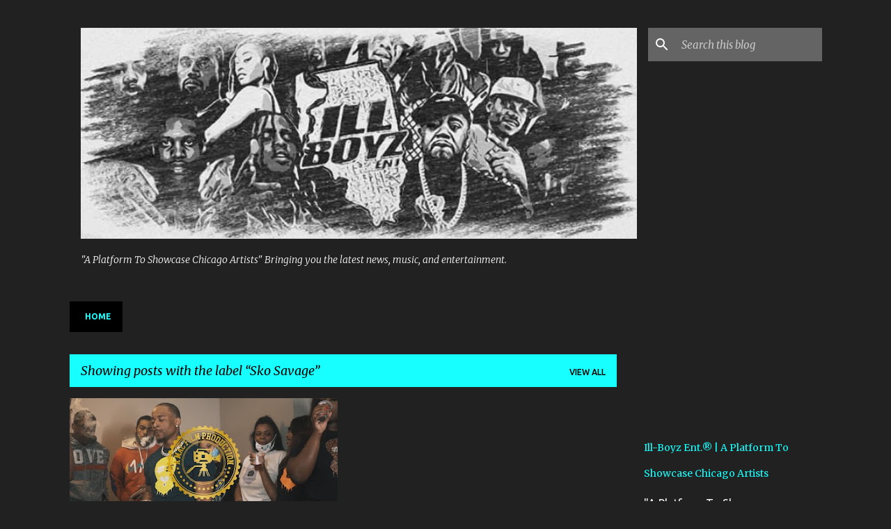

--- FILE ---
content_type: text/html; charset=UTF-8
request_url: https://www.illboyzent.com/search/label/Sko%20Savage
body_size: 47692
content:
<!DOCTYPE html>
<html dir='ltr' lang='en'>
<head>
<meta content='width=device-width, initial-scale=1' name='viewport'/>
<title>Ill-Boyz Ent.&#174; | A Platform To Showcase Chicago Artists</title>
<meta content='text/html; charset=UTF-8' http-equiv='Content-Type'/>
<!-- Chrome, Firefox OS and Opera -->
<meta content='#212121' name='theme-color'/>
<!-- Windows Phone -->
<meta content='#212121' name='msapplication-navbutton-color'/>
<meta content='blogger' name='generator'/>
<link href='https://www.illboyzent.com/favicon.ico' rel='icon' type='image/x-icon'/>
<link href='https://www.illboyzent.com/search/label/Sko%20Savage' rel='canonical'/>
<link rel="alternate" type="application/atom+xml" title="Ill-Boyz Ent.&#174; | A Platform To Showcase Chicago Artists - Atom" href="https://www.illboyzent.com/feeds/posts/default" />
<link rel="alternate" type="application/rss+xml" title="Ill-Boyz Ent.&#174; | A Platform To Showcase Chicago Artists - RSS" href="https://www.illboyzent.com/feeds/posts/default?alt=rss" />
<link rel="service.post" type="application/atom+xml" title="Ill-Boyz Ent.&#174; | A Platform To Showcase Chicago Artists - Atom" href="https://www.blogger.com/feeds/3781991649832477991/posts/default" />
<link rel="me" href="https://www.blogger.com/profile/13888242419953090641" />
<!--Can't find substitution for tag [blog.ieCssRetrofitLinks]-->
<meta content='"A Platform To Showcase Chicago Artists"

Providing you the latest news, music, and entertainment.' name='description'/>
<meta content='https://www.illboyzent.com/search/label/Sko%20Savage' property='og:url'/>
<meta content='Ill-Boyz Ent.® | A Platform To Showcase Chicago Artists' property='og:title'/>
<meta content='&quot;A Platform To Showcase Chicago Artists&quot;

Providing you the latest news, music, and entertainment.' property='og:description'/>
<meta content='https://lh3.googleusercontent.com/blogger_img_proxy/AEn0k_s_8zrrHmgAysiU5tX7hafSR2I2rpG8c2hWIYP3ZMRpgplTScdbiX2cJKInCIIDbtq7uuuhv09Ul3KFeE9Nm6Uavj-4PKblFyNg0VB0lme-X1nP8g=w1200-h630-n-k-no-nu' property='og:image'/>
<style type='text/css'>@font-face{font-family:'Merriweather';font-style:italic;font-weight:300;font-stretch:100%;font-display:swap;src:url(//fonts.gstatic.com/s/merriweather/v33/u-4c0qyriQwlOrhSvowK_l5-eTxCVx0ZbwLvKH2Gk9hLmp0v5yA-xXPqCzLvF-adrHOg7iDTFw.woff2)format('woff2');unicode-range:U+0460-052F,U+1C80-1C8A,U+20B4,U+2DE0-2DFF,U+A640-A69F,U+FE2E-FE2F;}@font-face{font-family:'Merriweather';font-style:italic;font-weight:300;font-stretch:100%;font-display:swap;src:url(//fonts.gstatic.com/s/merriweather/v33/u-4c0qyriQwlOrhSvowK_l5-eTxCVx0ZbwLvKH2Gk9hLmp0v5yA-xXPqCzLvF--drHOg7iDTFw.woff2)format('woff2');unicode-range:U+0301,U+0400-045F,U+0490-0491,U+04B0-04B1,U+2116;}@font-face{font-family:'Merriweather';font-style:italic;font-weight:300;font-stretch:100%;font-display:swap;src:url(//fonts.gstatic.com/s/merriweather/v33/u-4c0qyriQwlOrhSvowK_l5-eTxCVx0ZbwLvKH2Gk9hLmp0v5yA-xXPqCzLvF-SdrHOg7iDTFw.woff2)format('woff2');unicode-range:U+0102-0103,U+0110-0111,U+0128-0129,U+0168-0169,U+01A0-01A1,U+01AF-01B0,U+0300-0301,U+0303-0304,U+0308-0309,U+0323,U+0329,U+1EA0-1EF9,U+20AB;}@font-face{font-family:'Merriweather';font-style:italic;font-weight:300;font-stretch:100%;font-display:swap;src:url(//fonts.gstatic.com/s/merriweather/v33/u-4c0qyriQwlOrhSvowK_l5-eTxCVx0ZbwLvKH2Gk9hLmp0v5yA-xXPqCzLvF-WdrHOg7iDTFw.woff2)format('woff2');unicode-range:U+0100-02BA,U+02BD-02C5,U+02C7-02CC,U+02CE-02D7,U+02DD-02FF,U+0304,U+0308,U+0329,U+1D00-1DBF,U+1E00-1E9F,U+1EF2-1EFF,U+2020,U+20A0-20AB,U+20AD-20C0,U+2113,U+2C60-2C7F,U+A720-A7FF;}@font-face{font-family:'Merriweather';font-style:italic;font-weight:300;font-stretch:100%;font-display:swap;src:url(//fonts.gstatic.com/s/merriweather/v33/u-4c0qyriQwlOrhSvowK_l5-eTxCVx0ZbwLvKH2Gk9hLmp0v5yA-xXPqCzLvF-udrHOg7iA.woff2)format('woff2');unicode-range:U+0000-00FF,U+0131,U+0152-0153,U+02BB-02BC,U+02C6,U+02DA,U+02DC,U+0304,U+0308,U+0329,U+2000-206F,U+20AC,U+2122,U+2191,U+2193,U+2212,U+2215,U+FEFF,U+FFFD;}@font-face{font-family:'Merriweather';font-style:italic;font-weight:400;font-stretch:100%;font-display:swap;src:url(//fonts.gstatic.com/s/merriweather/v33/u-4c0qyriQwlOrhSvowK_l5-eTxCVx0ZbwLvKH2Gk9hLmp0v5yA-xXPqCzLvF-adrHOg7iDTFw.woff2)format('woff2');unicode-range:U+0460-052F,U+1C80-1C8A,U+20B4,U+2DE0-2DFF,U+A640-A69F,U+FE2E-FE2F;}@font-face{font-family:'Merriweather';font-style:italic;font-weight:400;font-stretch:100%;font-display:swap;src:url(//fonts.gstatic.com/s/merriweather/v33/u-4c0qyriQwlOrhSvowK_l5-eTxCVx0ZbwLvKH2Gk9hLmp0v5yA-xXPqCzLvF--drHOg7iDTFw.woff2)format('woff2');unicode-range:U+0301,U+0400-045F,U+0490-0491,U+04B0-04B1,U+2116;}@font-face{font-family:'Merriweather';font-style:italic;font-weight:400;font-stretch:100%;font-display:swap;src:url(//fonts.gstatic.com/s/merriweather/v33/u-4c0qyriQwlOrhSvowK_l5-eTxCVx0ZbwLvKH2Gk9hLmp0v5yA-xXPqCzLvF-SdrHOg7iDTFw.woff2)format('woff2');unicode-range:U+0102-0103,U+0110-0111,U+0128-0129,U+0168-0169,U+01A0-01A1,U+01AF-01B0,U+0300-0301,U+0303-0304,U+0308-0309,U+0323,U+0329,U+1EA0-1EF9,U+20AB;}@font-face{font-family:'Merriweather';font-style:italic;font-weight:400;font-stretch:100%;font-display:swap;src:url(//fonts.gstatic.com/s/merriweather/v33/u-4c0qyriQwlOrhSvowK_l5-eTxCVx0ZbwLvKH2Gk9hLmp0v5yA-xXPqCzLvF-WdrHOg7iDTFw.woff2)format('woff2');unicode-range:U+0100-02BA,U+02BD-02C5,U+02C7-02CC,U+02CE-02D7,U+02DD-02FF,U+0304,U+0308,U+0329,U+1D00-1DBF,U+1E00-1E9F,U+1EF2-1EFF,U+2020,U+20A0-20AB,U+20AD-20C0,U+2113,U+2C60-2C7F,U+A720-A7FF;}@font-face{font-family:'Merriweather';font-style:italic;font-weight:400;font-stretch:100%;font-display:swap;src:url(//fonts.gstatic.com/s/merriweather/v33/u-4c0qyriQwlOrhSvowK_l5-eTxCVx0ZbwLvKH2Gk9hLmp0v5yA-xXPqCzLvF-udrHOg7iA.woff2)format('woff2');unicode-range:U+0000-00FF,U+0131,U+0152-0153,U+02BB-02BC,U+02C6,U+02DA,U+02DC,U+0304,U+0308,U+0329,U+2000-206F,U+20AC,U+2122,U+2191,U+2193,U+2212,U+2215,U+FEFF,U+FFFD;}@font-face{font-family:'Merriweather';font-style:normal;font-weight:400;font-stretch:100%;font-display:swap;src:url(//fonts.gstatic.com/s/merriweather/v33/u-4D0qyriQwlOrhSvowK_l5UcA6zuSYEqOzpPe3HOZJ5eX1WtLaQwmYiScCmDxhtNOKl8yDr3icaGV31CPDaYKfFQn0.woff2)format('woff2');unicode-range:U+0460-052F,U+1C80-1C8A,U+20B4,U+2DE0-2DFF,U+A640-A69F,U+FE2E-FE2F;}@font-face{font-family:'Merriweather';font-style:normal;font-weight:400;font-stretch:100%;font-display:swap;src:url(//fonts.gstatic.com/s/merriweather/v33/u-4D0qyriQwlOrhSvowK_l5UcA6zuSYEqOzpPe3HOZJ5eX1WtLaQwmYiScCmDxhtNOKl8yDr3icaEF31CPDaYKfFQn0.woff2)format('woff2');unicode-range:U+0301,U+0400-045F,U+0490-0491,U+04B0-04B1,U+2116;}@font-face{font-family:'Merriweather';font-style:normal;font-weight:400;font-stretch:100%;font-display:swap;src:url(//fonts.gstatic.com/s/merriweather/v33/u-4D0qyriQwlOrhSvowK_l5UcA6zuSYEqOzpPe3HOZJ5eX1WtLaQwmYiScCmDxhtNOKl8yDr3icaG131CPDaYKfFQn0.woff2)format('woff2');unicode-range:U+0102-0103,U+0110-0111,U+0128-0129,U+0168-0169,U+01A0-01A1,U+01AF-01B0,U+0300-0301,U+0303-0304,U+0308-0309,U+0323,U+0329,U+1EA0-1EF9,U+20AB;}@font-face{font-family:'Merriweather';font-style:normal;font-weight:400;font-stretch:100%;font-display:swap;src:url(//fonts.gstatic.com/s/merriweather/v33/u-4D0qyriQwlOrhSvowK_l5UcA6zuSYEqOzpPe3HOZJ5eX1WtLaQwmYiScCmDxhtNOKl8yDr3icaGl31CPDaYKfFQn0.woff2)format('woff2');unicode-range:U+0100-02BA,U+02BD-02C5,U+02C7-02CC,U+02CE-02D7,U+02DD-02FF,U+0304,U+0308,U+0329,U+1D00-1DBF,U+1E00-1E9F,U+1EF2-1EFF,U+2020,U+20A0-20AB,U+20AD-20C0,U+2113,U+2C60-2C7F,U+A720-A7FF;}@font-face{font-family:'Merriweather';font-style:normal;font-weight:400;font-stretch:100%;font-display:swap;src:url(//fonts.gstatic.com/s/merriweather/v33/u-4D0qyriQwlOrhSvowK_l5UcA6zuSYEqOzpPe3HOZJ5eX1WtLaQwmYiScCmDxhtNOKl8yDr3icaFF31CPDaYKfF.woff2)format('woff2');unicode-range:U+0000-00FF,U+0131,U+0152-0153,U+02BB-02BC,U+02C6,U+02DA,U+02DC,U+0304,U+0308,U+0329,U+2000-206F,U+20AC,U+2122,U+2191,U+2193,U+2212,U+2215,U+FEFF,U+FFFD;}@font-face{font-family:'Ubuntu';font-style:normal;font-weight:400;font-display:swap;src:url(//fonts.gstatic.com/s/ubuntu/v21/4iCs6KVjbNBYlgoKcg72nU6AF7xm.woff2)format('woff2');unicode-range:U+0460-052F,U+1C80-1C8A,U+20B4,U+2DE0-2DFF,U+A640-A69F,U+FE2E-FE2F;}@font-face{font-family:'Ubuntu';font-style:normal;font-weight:400;font-display:swap;src:url(//fonts.gstatic.com/s/ubuntu/v21/4iCs6KVjbNBYlgoKew72nU6AF7xm.woff2)format('woff2');unicode-range:U+0301,U+0400-045F,U+0490-0491,U+04B0-04B1,U+2116;}@font-face{font-family:'Ubuntu';font-style:normal;font-weight:400;font-display:swap;src:url(//fonts.gstatic.com/s/ubuntu/v21/4iCs6KVjbNBYlgoKcw72nU6AF7xm.woff2)format('woff2');unicode-range:U+1F00-1FFF;}@font-face{font-family:'Ubuntu';font-style:normal;font-weight:400;font-display:swap;src:url(//fonts.gstatic.com/s/ubuntu/v21/4iCs6KVjbNBYlgoKfA72nU6AF7xm.woff2)format('woff2');unicode-range:U+0370-0377,U+037A-037F,U+0384-038A,U+038C,U+038E-03A1,U+03A3-03FF;}@font-face{font-family:'Ubuntu';font-style:normal;font-weight:400;font-display:swap;src:url(//fonts.gstatic.com/s/ubuntu/v21/4iCs6KVjbNBYlgoKcQ72nU6AF7xm.woff2)format('woff2');unicode-range:U+0100-02BA,U+02BD-02C5,U+02C7-02CC,U+02CE-02D7,U+02DD-02FF,U+0304,U+0308,U+0329,U+1D00-1DBF,U+1E00-1E9F,U+1EF2-1EFF,U+2020,U+20A0-20AB,U+20AD-20C0,U+2113,U+2C60-2C7F,U+A720-A7FF;}@font-face{font-family:'Ubuntu';font-style:normal;font-weight:400;font-display:swap;src:url(//fonts.gstatic.com/s/ubuntu/v21/4iCs6KVjbNBYlgoKfw72nU6AFw.woff2)format('woff2');unicode-range:U+0000-00FF,U+0131,U+0152-0153,U+02BB-02BC,U+02C6,U+02DA,U+02DC,U+0304,U+0308,U+0329,U+2000-206F,U+20AC,U+2122,U+2191,U+2193,U+2212,U+2215,U+FEFF,U+FFFD;}@font-face{font-family:'Ubuntu';font-style:normal;font-weight:500;font-display:swap;src:url(//fonts.gstatic.com/s/ubuntu/v21/4iCv6KVjbNBYlgoCjC3jvWyNPYZvg7UI.woff2)format('woff2');unicode-range:U+0460-052F,U+1C80-1C8A,U+20B4,U+2DE0-2DFF,U+A640-A69F,U+FE2E-FE2F;}@font-face{font-family:'Ubuntu';font-style:normal;font-weight:500;font-display:swap;src:url(//fonts.gstatic.com/s/ubuntu/v21/4iCv6KVjbNBYlgoCjC3jtGyNPYZvg7UI.woff2)format('woff2');unicode-range:U+0301,U+0400-045F,U+0490-0491,U+04B0-04B1,U+2116;}@font-face{font-family:'Ubuntu';font-style:normal;font-weight:500;font-display:swap;src:url(//fonts.gstatic.com/s/ubuntu/v21/4iCv6KVjbNBYlgoCjC3jvGyNPYZvg7UI.woff2)format('woff2');unicode-range:U+1F00-1FFF;}@font-face{font-family:'Ubuntu';font-style:normal;font-weight:500;font-display:swap;src:url(//fonts.gstatic.com/s/ubuntu/v21/4iCv6KVjbNBYlgoCjC3js2yNPYZvg7UI.woff2)format('woff2');unicode-range:U+0370-0377,U+037A-037F,U+0384-038A,U+038C,U+038E-03A1,U+03A3-03FF;}@font-face{font-family:'Ubuntu';font-style:normal;font-weight:500;font-display:swap;src:url(//fonts.gstatic.com/s/ubuntu/v21/4iCv6KVjbNBYlgoCjC3jvmyNPYZvg7UI.woff2)format('woff2');unicode-range:U+0100-02BA,U+02BD-02C5,U+02C7-02CC,U+02CE-02D7,U+02DD-02FF,U+0304,U+0308,U+0329,U+1D00-1DBF,U+1E00-1E9F,U+1EF2-1EFF,U+2020,U+20A0-20AB,U+20AD-20C0,U+2113,U+2C60-2C7F,U+A720-A7FF;}@font-face{font-family:'Ubuntu';font-style:normal;font-weight:500;font-display:swap;src:url(//fonts.gstatic.com/s/ubuntu/v21/4iCv6KVjbNBYlgoCjC3jsGyNPYZvgw.woff2)format('woff2');unicode-range:U+0000-00FF,U+0131,U+0152-0153,U+02BB-02BC,U+02C6,U+02DA,U+02DC,U+0304,U+0308,U+0329,U+2000-206F,U+20AC,U+2122,U+2191,U+2193,U+2212,U+2215,U+FEFF,U+FFFD;}@font-face{font-family:'Ubuntu';font-style:normal;font-weight:700;font-display:swap;src:url(//fonts.gstatic.com/s/ubuntu/v21/4iCv6KVjbNBYlgoCxCvjvWyNPYZvg7UI.woff2)format('woff2');unicode-range:U+0460-052F,U+1C80-1C8A,U+20B4,U+2DE0-2DFF,U+A640-A69F,U+FE2E-FE2F;}@font-face{font-family:'Ubuntu';font-style:normal;font-weight:700;font-display:swap;src:url(//fonts.gstatic.com/s/ubuntu/v21/4iCv6KVjbNBYlgoCxCvjtGyNPYZvg7UI.woff2)format('woff2');unicode-range:U+0301,U+0400-045F,U+0490-0491,U+04B0-04B1,U+2116;}@font-face{font-family:'Ubuntu';font-style:normal;font-weight:700;font-display:swap;src:url(//fonts.gstatic.com/s/ubuntu/v21/4iCv6KVjbNBYlgoCxCvjvGyNPYZvg7UI.woff2)format('woff2');unicode-range:U+1F00-1FFF;}@font-face{font-family:'Ubuntu';font-style:normal;font-weight:700;font-display:swap;src:url(//fonts.gstatic.com/s/ubuntu/v21/4iCv6KVjbNBYlgoCxCvjs2yNPYZvg7UI.woff2)format('woff2');unicode-range:U+0370-0377,U+037A-037F,U+0384-038A,U+038C,U+038E-03A1,U+03A3-03FF;}@font-face{font-family:'Ubuntu';font-style:normal;font-weight:700;font-display:swap;src:url(//fonts.gstatic.com/s/ubuntu/v21/4iCv6KVjbNBYlgoCxCvjvmyNPYZvg7UI.woff2)format('woff2');unicode-range:U+0100-02BA,U+02BD-02C5,U+02C7-02CC,U+02CE-02D7,U+02DD-02FF,U+0304,U+0308,U+0329,U+1D00-1DBF,U+1E00-1E9F,U+1EF2-1EFF,U+2020,U+20A0-20AB,U+20AD-20C0,U+2113,U+2C60-2C7F,U+A720-A7FF;}@font-face{font-family:'Ubuntu';font-style:normal;font-weight:700;font-display:swap;src:url(//fonts.gstatic.com/s/ubuntu/v21/4iCv6KVjbNBYlgoCxCvjsGyNPYZvgw.woff2)format('woff2');unicode-range:U+0000-00FF,U+0131,U+0152-0153,U+02BB-02BC,U+02C6,U+02DA,U+02DC,U+0304,U+0308,U+0329,U+2000-206F,U+20AC,U+2122,U+2191,U+2193,U+2212,U+2215,U+FEFF,U+FFFD;}</style>
<style id='page-skin-1' type='text/css'><!--
/*! normalize.css v8.0.0 | MIT License | github.com/necolas/normalize.css */html{line-height:1.15;-webkit-text-size-adjust:100%}body{margin:0}h1{font-size:2em;margin:.67em 0}hr{box-sizing:content-box;height:0;overflow:visible}pre{font-family:monospace,monospace;font-size:1em}a{background-color:transparent}abbr[title]{border-bottom:none;text-decoration:underline;text-decoration:underline dotted}b,strong{font-weight:bolder}code,kbd,samp{font-family:monospace,monospace;font-size:1em}small{font-size:80%}sub,sup{font-size:75%;line-height:0;position:relative;vertical-align:baseline}sub{bottom:-0.25em}sup{top:-0.5em}img{border-style:none}button,input,optgroup,select,textarea{font-family:inherit;font-size:100%;line-height:1.15;margin:0}button,input{overflow:visible}button,select{text-transform:none}button,[type="button"],[type="reset"],[type="submit"]{-webkit-appearance:button}button::-moz-focus-inner,[type="button"]::-moz-focus-inner,[type="reset"]::-moz-focus-inner,[type="submit"]::-moz-focus-inner{border-style:none;padding:0}button:-moz-focusring,[type="button"]:-moz-focusring,[type="reset"]:-moz-focusring,[type="submit"]:-moz-focusring{outline:1px dotted ButtonText}fieldset{padding:.35em .75em .625em}legend{box-sizing:border-box;color:inherit;display:table;max-width:100%;padding:0;white-space:normal}progress{vertical-align:baseline}textarea{overflow:auto}[type="checkbox"],[type="radio"]{box-sizing:border-box;padding:0}[type="number"]::-webkit-inner-spin-button,[type="number"]::-webkit-outer-spin-button{height:auto}[type="search"]{-webkit-appearance:textfield;outline-offset:-2px}[type="search"]::-webkit-search-decoration{-webkit-appearance:none}::-webkit-file-upload-button{-webkit-appearance:button;font:inherit}details{display:block}summary{display:list-item}template{display:none}[hidden]{display:none}
/*!************************************************
* Blogger Template Style
* Name: Emporio
**************************************************/
body{
word-wrap:break-word;
overflow-wrap:break-word;
word-break:break-word
}
.hidden{
display:none
}
.invisible{
visibility:hidden
}
.container:after,.float-container:after{
clear:both;
content:"";
display:table
}
.clearboth{
clear:both
}
#comments .comment .comment-actions,.subscribe-popup .FollowByEmail .follow-by-email-submit{
background:transparent;
border:0;
box-shadow:none;
color:#18ffff;
cursor:pointer;
font-size:14px;
font-weight:700;
outline:none;
text-decoration:none;
text-transform:uppercase;
width:auto
}
.dim-overlay{
height:100vh;
left:0;
position:fixed;
top:0;
width:100%
}
#sharing-dim-overlay{
background-color:transparent
}
input::-ms-clear{
display:none
}
.blogger-logo,.svg-icon-24.blogger-logo{
fill:#ff9800;
opacity:1
}
.skip-navigation{
background-color:#fff;
box-sizing:border-box;
color:#000;
display:block;
height:0;
left:0;
line-height:50px;
overflow:hidden;
padding-top:0;
position:fixed;
text-align:center;
top:0;
-webkit-transition:box-shadow .3s,height .3s,padding-top .3s;
transition:box-shadow .3s,height .3s,padding-top .3s;
width:100%;
z-index:900
}
.skip-navigation:focus{
box-shadow:0 4px 5px 0 rgba(0,0,0,.14),0 1px 10px 0 rgba(0,0,0,.12),0 2px 4px -1px rgba(0,0,0,.2);
height:50px
}
#main{
outline:none
}
.main-heading{
clip:rect(1px,1px,1px,1px);
border:0;
height:1px;
overflow:hidden;
padding:0;
position:absolute;
width:1px
}
.Attribution{
margin-top:1em;
text-align:center
}
.Attribution .blogger img,.Attribution .blogger svg{
vertical-align:bottom
}
.Attribution .blogger img{
margin-right:.5em
}
.Attribution div{
line-height:24px;
margin-top:.5em
}
.Attribution .copyright,.Attribution .image-attribution{
font-size:.7em;
margin-top:1.5em
}
.bg-photo{
background-attachment:scroll!important
}
body .CSS_LIGHTBOX{
z-index:900
}
.extendable .show-less,.extendable .show-more{
border-color:#18ffff;
color:#18ffff;
margin-top:8px
}
.extendable .show-less.hidden,.extendable .show-more.hidden,.inline-ad{
display:none
}
.inline-ad{
max-width:100%;
overflow:hidden
}
.adsbygoogle{
display:block
}
#cookieChoiceInfo{
bottom:0;
top:auto
}
iframe.b-hbp-video{
border:0
}
.post-body iframe{
max-width:100%
}
.post-body a[imageanchor="1"]{
display:inline-block
}
.byline{
margin-right:1em
}
.byline:last-child{
margin-right:0
}
.link-copied-dialog{
max-width:520px;
outline:0
}
.link-copied-dialog .modal-dialog-buttons{
margin-top:8px
}
.link-copied-dialog .goog-buttonset-default{
background:transparent;
border:0
}
.link-copied-dialog .goog-buttonset-default:focus{
outline:0
}
.paging-control-container{
margin-bottom:16px
}
.paging-control-container .paging-control{
display:inline-block
}
.paging-control-container .comment-range-text:after,.paging-control-container .paging-control{
color:#18ffff
}
.paging-control-container .comment-range-text,.paging-control-container .paging-control{
margin-right:8px
}
.paging-control-container .comment-range-text:after,.paging-control-container .paging-control:after{
padding-left:8px;
content:"\b7";
cursor:default;
pointer-events:none
}
.paging-control-container .comment-range-text:last-child:after,.paging-control-container .paging-control:last-child:after{
content:none
}
.byline.reactions iframe{
height:20px
}
.b-notification{
background-color:#fff;
border-bottom:1px solid #000;
box-sizing:border-box;
color:#000;
padding:16px 32px;
text-align:center
}
.b-notification.visible{
-webkit-transition:margin-top .3s cubic-bezier(.4,0,.2,1);
transition:margin-top .3s cubic-bezier(.4,0,.2,1)
}
.b-notification.invisible{
position:absolute
}
.b-notification-close{
position:absolute;
right:8px;
top:8px
}
.no-posts-message{
line-height:40px;
text-align:center
}
@media screen and (max-width:745px){
body.item-view .post-body a[imageanchor="1"][style*="float: left;"],body.item-view .post-body a[imageanchor="1"][style*="float: right;"]{
clear:none!important;
float:none!important
}
body.item-view .post-body a[imageanchor="1"] img{
display:block;
height:auto;
margin:0 auto
}
body.item-view .post-body>.separator:first-child>a[imageanchor="1"]:first-child{
margin-top:20px
}
.post-body a[imageanchor]{
display:block
}
body.item-view .post-body a[imageanchor="1"]{
margin-left:0!important;
margin-right:0!important
}
body.item-view .post-body a[imageanchor="1"]+a[imageanchor="1"]{
margin-top:16px
}
}
.item-control{
display:none
}
#comments{
border-top:1px dashed rgba(0,0,0,.54);
margin-top:20px;
padding:20px
}
#comments .comment-thread ol{
padding-left:0;
margin:0;
padding-left:0
}
#comments .comment .comment-replybox-single,#comments .comment-thread .comment-replies{
margin-left:60px
}
#comments .comment-thread .thread-count{
display:none
}
#comments .comment{
list-style-type:none;
padding:0 0 30px;
position:relative
}
#comments .comment .comment{
padding-bottom:8px
}
.comment .avatar-image-container{
position:absolute
}
.comment .avatar-image-container img{
border-radius:50%
}
.avatar-image-container svg,.comment .avatar-image-container .avatar-icon{
fill:#18ffff;
border:1px solid #18ffff;
border-radius:50%;
box-sizing:border-box;
height:35px;
margin:0;
padding:7px;
width:35px
}
.comment .comment-block{
margin-left:60px;
margin-top:10px;
padding-bottom:0
}
#comments .comment-author-header-wrapper{
margin-left:40px
}
#comments .comment .thread-expanded .comment-block{
padding-bottom:20px
}
#comments .comment .comment-header .user,#comments .comment .comment-header .user a{
color:#ffffff;
font-style:normal;
font-weight:700
}
#comments .comment .comment-actions{
bottom:0;
margin-bottom:15px;
position:absolute
}
#comments .comment .comment-actions>*{
margin-right:8px
}
#comments .comment .comment-header .datetime{
margin-left:8px;
bottom:0;
display:inline-block;
font-size:13px;
font-style:italic
}
#comments .comment .comment-footer .comment-timestamp a,#comments .comment .comment-header .datetime,#comments .comment .comment-header .datetime a{
color:rgba(255,255,255,.54)
}
#comments .comment .comment-content,.comment .comment-body{
margin-top:12px;
word-break:break-word
}
.comment-body{
margin-bottom:12px
}
#comments.embed[data-num-comments="0"]{
border:0;
margin-top:0;
padding-top:0
}
#comment-editor-src,#comments.embed[data-num-comments="0"] #comment-post-message,#comments.embed[data-num-comments="0"] div.comment-form>p,#comments.embed[data-num-comments="0"] p.comment-footer{
display:none
}
.comments .comments-content .loadmore.loaded{
max-height:0;
opacity:0;
overflow:hidden
}
.extendable .remaining-items{
height:0;
overflow:hidden;
-webkit-transition:height .3s cubic-bezier(.4,0,.2,1);
transition:height .3s cubic-bezier(.4,0,.2,1)
}
.extendable .remaining-items.expanded{
height:auto
}
.svg-icon-24,.svg-icon-24-button{
cursor:pointer;
height:24px;
min-width:24px;
width:24px
}
.touch-icon{
margin:-12px;
padding:12px
}
.touch-icon:active,.touch-icon:focus{
background-color:hsla(0,0%,60%,.4);
border-radius:50%
}
svg:not(:root).touch-icon{
overflow:visible
}
html[dir=rtl] .rtl-reversible-icon{
-webkit-transform:scaleX(-1);
transform:scaleX(-1)
}
.svg-icon-24-button,.touch-icon-button{
background:transparent;
border:0;
margin:0;
outline:none;
padding:0
}
.touch-icon-button .touch-icon:active,.touch-icon-button .touch-icon:focus{
background-color:transparent
}
.touch-icon-button:active .touch-icon,.touch-icon-button:focus .touch-icon{
background-color:hsla(0,0%,60%,.4);
border-radius:50%
}
.Profile .default-avatar-wrapper .avatar-icon{
fill:#18ffff;
border:1px solid #18ffff;
border-radius:50%;
box-sizing:border-box;
margin:0
}
.Profile .individual .default-avatar-wrapper .avatar-icon{
padding:25px
}
.Profile .individual .avatar-icon,.Profile .individual .profile-img{
height:90px;
width:90px
}
.Profile .team .default-avatar-wrapper .avatar-icon{
padding:8px
}
.Profile .team .avatar-icon,.Profile .team .default-avatar-wrapper,.Profile .team .profile-img{
height:40px;
width:40px
}
.snippet-container{
margin:0;
overflow:hidden;
position:relative
}
.snippet-fade{
right:0;
bottom:0;
box-sizing:border-box;
position:absolute;
width:96px
}
.snippet-fade:after{
content:"\2026";
float:right
}
.centered-top-container.sticky{
left:0;
position:fixed;
right:0;
top:0;
-webkit-transition-duration:.2s;
transition-duration:.2s;
-webkit-transition-property:opacity,-webkit-transform;
transition-property:opacity,-webkit-transform;
transition-property:transform,opacity;
transition-property:transform,opacity,-webkit-transform;
-webkit-transition-timing-function:cubic-bezier(.4,0,.2,1);
transition-timing-function:cubic-bezier(.4,0,.2,1);
width:auto;
z-index:8
}
.centered-top-placeholder{
display:none
}
.collapsed-header .centered-top-placeholder{
display:block
}
.centered-top-container .Header .replaced h1,.centered-top-placeholder .Header .replaced h1{
display:none
}
.centered-top-container.sticky .Header .replaced h1{
display:block
}
.centered-top-container.sticky .Header .header-widget{
background:none
}
.centered-top-container.sticky .Header .header-image-wrapper{
display:none
}
.centered-top-container img,.centered-top-placeholder img{
max-width:100%
}
.collapsible{
-webkit-transition:height .3s cubic-bezier(.4,0,.2,1);
transition:height .3s cubic-bezier(.4,0,.2,1)
}
.collapsible,.collapsible>summary{
display:block;
overflow:hidden
}
.collapsible>:not(summary){
display:none
}
.collapsible[open]>:not(summary){
display:block
}
.collapsible:focus,.collapsible>summary:focus{
outline:none
}
.collapsible>summary{
cursor:pointer;
display:block;
padding:0
}
.collapsible:focus>summary,.collapsible>summary:focus{
background-color:transparent
}
.collapsible>summary::-webkit-details-marker{
display:none
}
.collapsible-title{
-webkit-box-align:center;
align-items:center;
display:-webkit-box;
display:flex
}
.collapsible-title .title{
-webkit-box-flex:1;
-webkit-box-ordinal-group:1;
flex:1 1 auto;
order:0;
overflow:hidden;
text-overflow:ellipsis;
white-space:nowrap
}
.collapsible-title .chevron-down,.collapsible[open] .collapsible-title .chevron-up{
display:block
}
.collapsible-title .chevron-up,.collapsible[open] .collapsible-title .chevron-down{
display:none
}
.flat-button{
border-radius:2px;
font-weight:700;
margin:-8px;
padding:8px;
text-transform:uppercase
}
.flat-button,.flat-icon-button{
cursor:pointer;
display:inline-block
}
.flat-icon-button{
background:transparent;
border:0;
box-sizing:content-box;
line-height:0;
margin:-12px;
outline:none;
padding:12px
}
.flat-icon-button,.flat-icon-button .splash-wrapper{
border-radius:50%
}
.flat-icon-button .splash.animate{
-webkit-animation-duration:.3s;
animation-duration:.3s
}
body#layout .bg-photo,body#layout .bg-photo-overlay{
display:none
}
body#layout .centered{
max-width:954px
}
body#layout .navigation{
display:none
}
body#layout .sidebar-container{
display:inline-block;
width:40%
}
body#layout .hamburger-menu,body#layout .search{
display:none
}
.overflowable-container{
max-height:44px;
overflow:hidden;
position:relative
}
.overflow-button{
cursor:pointer
}
#overflowable-dim-overlay{
background:transparent
}
.overflow-popup{
background-color:#000000;
box-shadow:0 2px 2px 0 rgba(0,0,0,.14),0 3px 1px -2px rgba(0,0,0,.2),0 1px 5px 0 rgba(0,0,0,.12);
left:0;
max-width:calc(100% - 32px);
position:absolute;
top:0;
visibility:hidden;
z-index:101
}
.overflow-popup ul{
list-style:none
}
.overflow-popup .tabs li,.overflow-popup li{
display:block;
height:auto
}
.overflow-popup .tabs li{
padding-left:0;
padding-right:0
}
.overflow-button.hidden,.overflow-popup .tabs li.hidden,.overflow-popup li.hidden,.widget.Sharing .sharing-button{
display:none
}
.widget.Sharing .sharing-buttons li{
padding:0
}
.widget.Sharing .sharing-buttons li span{
display:none
}
.post-share-buttons{
position:relative
}
.sharing-open.touch-icon-button:active .touch-icon,.sharing-open.touch-icon-button:focus .touch-icon{
background-color:transparent
}
.share-buttons{
background-color:#000000;
border-radius:2px;
box-shadow:0 2px 2px 0 rgba(0,0,0,.14),0 3px 1px -2px rgba(0,0,0,.2),0 1px 5px 0 rgba(0,0,0,.12);
color:#ffffff;
list-style:none;
margin:0;
min-width:200px;
padding:8px 0;
position:absolute;
top:-11px;
z-index:101
}
.share-buttons.hidden{
display:none
}
.sharing-button{
background:transparent;
border:0;
cursor:pointer;
margin:0;
outline:none;
padding:0
}
.share-buttons li{
height:48px;
margin:0
}
.share-buttons li:last-child{
margin-bottom:0
}
.share-buttons li .sharing-platform-button{
box-sizing:border-box;
cursor:pointer;
display:block;
height:100%;
margin-bottom:0;
padding:0 16px;
position:relative;
width:100%
}
.share-buttons li .sharing-platform-button:focus,.share-buttons li .sharing-platform-button:hover{
background-color:hsla(0,0%,50%,.1);
outline:none
}
.share-buttons li svg[class*=" sharing-"],.share-buttons li svg[class^=sharing-]{
position:absolute;
top:10px
}
.share-buttons li span.sharing-platform-button{
position:relative;
top:0
}
.share-buttons li .platform-sharing-text{
margin-left:56px;
display:block;
font-size:16px;
line-height:48px;
white-space:nowrap
}
.sidebar-container{
-webkit-overflow-scrolling:touch;
background-color:#212121;
max-width:280px;
overflow-y:auto;
-webkit-transition-duration:.3s;
transition-duration:.3s;
-webkit-transition-property:-webkit-transform;
transition-property:-webkit-transform;
transition-property:transform;
transition-property:transform,-webkit-transform;
-webkit-transition-timing-function:cubic-bezier(0,0,.2,1);
transition-timing-function:cubic-bezier(0,0,.2,1);
width:280px;
z-index:101
}
.sidebar-container .navigation{
line-height:0;
padding:16px
}
.sidebar-container .sidebar-back{
cursor:pointer
}
.sidebar-container .widget{
background:none;
margin:0 16px;
padding:16px 0
}
.sidebar-container .widget .title{
color:#ffffff;
margin:0
}
.sidebar-container .widget ul{
list-style:none;
margin:0;
padding:0
}
.sidebar-container .widget ul ul{
margin-left:1em
}
.sidebar-container .widget li{
font-size:16px;
line-height:normal
}
.sidebar-container .widget+.widget{
border-top:1px solid rgba(255, 255, 255, 0.12)
}
.BlogArchive li{
margin:16px 0
}
.BlogArchive li:last-child{
margin-bottom:0
}
.Label li a{
display:inline-block
}
.BlogArchive .post-count,.Label .label-count{
margin-left:.25em;
float:right
}
.BlogArchive .post-count:before,.Label .label-count:before{
content:"("
}
.BlogArchive .post-count:after,.Label .label-count:after{
content:")"
}
.widget.Translate .skiptranslate>div{
display:block!important
}
.widget.Profile .profile-link{
display:-webkit-box;
display:flex
}
.widget.Profile .team-member .default-avatar-wrapper,.widget.Profile .team-member .profile-img{
-webkit-box-flex:0;
margin-right:1em;
flex:0 0 auto
}
.widget.Profile .individual .profile-link{
-webkit-box-orient:vertical;
-webkit-box-direction:normal;
flex-direction:column
}
.widget.Profile .team .profile-link .profile-name{
-webkit-box-flex:1;
align-self:center;
display:block;
flex:1 1 auto
}
.dim-overlay{
background-color:rgba(0,0,0,.54)
}
body.sidebar-visible{
overflow-y:hidden
}
@media screen and (max-width:680px){
.sidebar-container{
bottom:0;
left:auto;
position:fixed;
right:0;
top:0
}
.sidebar-container.sidebar-invisible{
-webkit-transform:translateX(100%);
transform:translateX(100%);
-webkit-transition-timing-function:cubic-bezier(.4,0,.6,1);
transition-timing-function:cubic-bezier(.4,0,.6,1)
}
}
.dialog{
background:#000000;
box-shadow:0 2px 2px 0 rgba(0,0,0,.14),0 3px 1px -2px rgba(0,0,0,.2),0 1px 5px 0 rgba(0,0,0,.12);
box-sizing:border-box;
color:#ffffff;
padding:30px;
position:fixed;
text-align:center;
width:calc(100% - 24px);
z-index:101
}
.dialog input[type=email],.dialog input[type=text]{
background-color:transparent;
border:0;
border-bottom:1px solid rgba(255,255,255,.12);
color:#ffffff;
display:block;
font-family:Ubuntu, sans-serif;
font-size:16px;
line-height:24px;
margin:auto;
outline:none;
padding-bottom:7px;
text-align:center;
width:100%
}
.dialog input[type=email]::-webkit-input-placeholder,.dialog input[type=text]::-webkit-input-placeholder{
color:rgba(255,255,255,.5)
}
.dialog input[type=email]::-moz-placeholder,.dialog input[type=text]::-moz-placeholder{
color:rgba(255,255,255,.5)
}
.dialog input[type=email]:-ms-input-placeholder,.dialog input[type=text]:-ms-input-placeholder{
color:rgba(255,255,255,.5)
}
.dialog input[type=email]::-ms-input-placeholder,.dialog input[type=text]::-ms-input-placeholder{
color:rgba(255,255,255,.5)
}
.dialog input[type=email]::placeholder,.dialog input[type=text]::placeholder{
color:rgba(255,255,255,.5)
}
.dialog input[type=email]:focus,.dialog input[type=text]:focus{
border-bottom:2px solid #18ffff;
padding-bottom:6px
}
.dialog input.no-cursor{
color:transparent;
text-shadow:0 0 0 #ffffff
}
.dialog input.no-cursor:focus{
outline:none
}
.dialog input[type=submit]{
font-family:Ubuntu, sans-serif
}
.dialog .goog-buttonset-default{
color:#18ffff
}
.loading-spinner-large{
-webkit-animation:mspin-rotate 1568.63ms linear infinite;
animation:mspin-rotate 1568.63ms linear infinite;
height:48px;
overflow:hidden;
position:absolute;
width:48px;
z-index:200
}
.loading-spinner-large>div{
-webkit-animation:mspin-revrot 5332ms steps(4) infinite;
animation:mspin-revrot 5332ms steps(4) infinite
}
.loading-spinner-large>div>div{
-webkit-animation:mspin-singlecolor-large-film 1333ms steps(81) infinite;
animation:mspin-singlecolor-large-film 1333ms steps(81) infinite;
background-size:100%;
height:48px;
width:3888px
}
.mspin-black-large>div>div,.mspin-grey_54-large>div>div{
background-image:url(https://www.blogblog.com/indie/mspin_black_large.svg)
}
.mspin-white-large>div>div{
background-image:url(https://www.blogblog.com/indie/mspin_white_large.svg)
}
.mspin-grey_54-large{
opacity:.54
}
@-webkit-keyframes mspin-singlecolor-large-film{
0%{
-webkit-transform:translateX(0);
transform:translateX(0)
}
to{
-webkit-transform:translateX(-3888px);
transform:translateX(-3888px)
}
}
@keyframes mspin-singlecolor-large-film{
0%{
-webkit-transform:translateX(0);
transform:translateX(0)
}
to{
-webkit-transform:translateX(-3888px);
transform:translateX(-3888px)
}
}
@-webkit-keyframes mspin-rotate{
0%{
-webkit-transform:rotate(0deg);
transform:rotate(0deg)
}
to{
-webkit-transform:rotate(1turn);
transform:rotate(1turn)
}
}
@keyframes mspin-rotate{
0%{
-webkit-transform:rotate(0deg);
transform:rotate(0deg)
}
to{
-webkit-transform:rotate(1turn);
transform:rotate(1turn)
}
}
@-webkit-keyframes mspin-revrot{
0%{
-webkit-transform:rotate(0deg);
transform:rotate(0deg)
}
to{
-webkit-transform:rotate(-1turn);
transform:rotate(-1turn)
}
}
@keyframes mspin-revrot{
0%{
-webkit-transform:rotate(0deg);
transform:rotate(0deg)
}
to{
-webkit-transform:rotate(-1turn);
transform:rotate(-1turn)
}
}
.subscribe-popup{
max-width:364px
}
.subscribe-popup h3{
color:#ffffff;
font-size:1.8em;
margin-top:0
}
.subscribe-popup .FollowByEmail h3{
display:none
}
.subscribe-popup .FollowByEmail .follow-by-email-submit{
color:#18ffff;
display:inline-block;
margin:24px auto 0;
white-space:normal;
width:auto
}
.subscribe-popup .FollowByEmail .follow-by-email-submit:disabled{
cursor:default;
opacity:.3
}
@media (max-width:800px){
.blog-name div.widget.Subscribe{
margin-bottom:16px
}
body.item-view .blog-name div.widget.Subscribe{
margin:8px auto 16px;
width:100%
}
}
.sidebar-container .svg-icon-24{
fill:#18ffff
}
.centered-top .svg-icon-24{
fill:#18ffff
}
.centered-bottom .svg-icon-24.touch-icon,.centered-bottom a .svg-icon-24,.centered-bottom button .svg-icon-24{
fill:#18ffff
}
.post-wrapper .svg-icon-24.touch-icon,.post-wrapper a .svg-icon-24,.post-wrapper button .svg-icon-24{
fill:#18ffff
}
.centered-bottom .share-buttons .svg-icon-24,.share-buttons .svg-icon-24{
fill:#18ffff
}
.svg-icon-24.hamburger-menu{
fill:#18ffff
}
body#layout .page_body{
padding:0;
position:relative;
top:0
}
body#layout .page{
display:inline-block;
left:inherit;
position:relative;
vertical-align:top;
width:540px
}
body{
background:#f7f7f7 none repeat scroll top left;
background-color:#212121;
background-size:cover;
font:400 16px Ubuntu, sans-serif;
margin:0;
min-height:100vh
}
body,h3,h3.title{
color:#ffffff
}
.post-wrapper .post-title,.post-wrapper .post-title a,.post-wrapper .post-title a:hover,.post-wrapper .post-title a:visited{
color:#ffffff
}
a{
color:#18ffff;
text-decoration:none
}
a:visited{
color:#18ffff
}
a:hover{
color:#18ffff
}
blockquote{
color:#eeeeee;
font:400 16px Ubuntu, sans-serif;
font-size:x-large;
font-style:italic;
font-weight:300;
text-align:center
}
.dim-overlay{
z-index:100
}
.page{
-webkit-box-orient:vertical;
-webkit-box-direction:normal;
box-sizing:border-box;
display:-webkit-box;
display:flex;
flex-direction:column;
min-height:100vh;
padding-bottom:1em
}
.page>*{
-webkit-box-flex:0;
flex:0 0 auto
}
.page>#footer{
margin-top:auto
}
.bg-photo-container{
overflow:hidden
}
.bg-photo-container,.bg-photo-container .bg-photo{
height:464px;
width:100%
}
.bg-photo-container .bg-photo{
background-position:50%;
background-size:cover;
z-index:-1
}
.centered{
margin:0 auto;
position:relative;
width:1482px
}
.centered .main,.centered .main-container{
float:left
}
.centered .main{
padding-bottom:1em
}
.centered .centered-bottom:after{
clear:both;
content:"";
display:table
}
@media (min-width:1626px){
.page_body.has-vertical-ads .centered{
width:1625px
}
}
@media (min-width:1225px) and (max-width:1482px){
.centered{
width:1081px
}
}
@media (min-width:1225px) and (max-width:1625px){
.page_body.has-vertical-ads .centered{
width:1224px
}
}
@media (max-width:1224px){
.centered{
width:680px
}
}
@media (max-width:680px){
.centered{
max-width:600px;
width:100%
}
}
.feed-view .post-wrapper.hero,.main,.main-container,.post-filter-message,.top-nav .section{
width:1187px
}
@media (min-width:1225px) and (max-width:1482px){
.feed-view .post-wrapper.hero,.main,.main-container,.post-filter-message,.top-nav .section{
width:786px
}
}
@media (min-width:1225px) and (max-width:1625px){
.feed-view .page_body.has-vertical-ads .post-wrapper.hero,.page_body.has-vertical-ads .feed-view .post-wrapper.hero,.page_body.has-vertical-ads .main,.page_body.has-vertical-ads .main-container,.page_body.has-vertical-ads .post-filter-message,.page_body.has-vertical-ads .top-nav .section{
width:786px
}
}
@media (max-width:1224px){
.feed-view .post-wrapper.hero,.main,.main-container,.post-filter-message,.top-nav .section{
width:auto
}
}
.widget .title{
font-size:18px;
line-height:28px;
margin:18px 0
}
.extendable .show-less,.extendable .show-more{
color:#18ffff;
cursor:pointer;
font:500 12px Ubuntu, sans-serif;
margin:0 -16px;
padding:16px;
text-transform:uppercase
}
.widget.Profile{
font:400 16px Ubuntu, sans-serif
}
.sidebar-container .widget.Profile{
padding:16px
}
.widget.Profile h2{
display:none
}
.widget.Profile .title{
margin:16px 32px
}
.widget.Profile .profile-img{
border-radius:50%
}
.widget.Profile .individual{
display:-webkit-box;
display:flex
}
.widget.Profile .individual .profile-info{
margin-left:16px;
align-self:center
}
.widget.Profile .profile-datablock{
margin-bottom:.75em;
margin-top:0
}
.widget.Profile .profile-link{
background-image:none!important;
font-family:inherit;
max-width:100%;
overflow:hidden
}
.widget.Profile .individual .profile-link{
display:block;
margin:0 -10px;
padding:0 10px
}
.widget.Profile .individual .profile-data a.profile-link.g-profile,.widget.Profile .team a.profile-link.g-profile .profile-name{
color:#ffffff;
font:500 16px Ubuntu, sans-serif;
margin-bottom:.75em
}
.widget.Profile .individual .profile-data a.profile-link.g-profile{
line-height:1.25
}
.widget.Profile .individual>a:first-child{
flex-shrink:0
}
.widget.Profile dd{
margin:0
}
.widget.Profile ul{
list-style:none;
padding:0
}
.widget.Profile ul li{
margin:10px 0 30px
}
.widget.Profile .team .extendable,.widget.Profile .team .extendable .first-items,.widget.Profile .team .extendable .remaining-items{
margin:0;
max-width:100%;
padding:0
}
.widget.Profile .team-member .profile-name-container{
-webkit-box-flex:0;
flex:0 1 auto
}
.widget.Profile .team .extendable .show-less,.widget.Profile .team .extendable .show-more{
left:56px;
position:relative
}
#comments a,.post-wrapper a{
color:#18ffff
}
div.widget.Blog .blog-posts .post-outer{
border:0
}
div.widget.Blog .post-outer{
padding-bottom:0
}
.post .thumb{
float:left;
height:20%;
width:20%
}
.no-posts-message,.status-msg-body{
margin:10px 0
}
.blog-pager{
text-align:center
}
.post-title{
margin:0
}
.post-title,.post-title a{
font:500 24px Ubuntu, sans-serif
}
.post-body{
display:block;
font:400 16px Merriweather, Georgia, serif;
line-height:32px;
margin:0
}
.post-body,.post-snippet{
color:#ffffff
}
.post-snippet{
font:400 14px Merriweather, Georgia, serif;
line-height:24px;
margin:8px 0;
max-height:72px
}
.post-snippet .snippet-fade{
background:-webkit-linear-gradient(left,#000000 0,#000000 20%,rgba(0, 0, 0, 0) 100%);
background:linear-gradient(to left,#000000 0,#000000 20%,rgba(0, 0, 0, 0) 100%);
bottom:0;
color:#ffffff;
position:absolute
}
.post-body img{
height:inherit;
max-width:100%
}
.byline,.byline.post-author a,.byline.post-timestamp a{
color:#ffffff;
font:italic 400 12px Merriweather, Georgia, serif
}
.byline.post-author{
text-transform:lowercase
}
.byline.post-author a{
text-transform:none
}
.item-byline .byline,.post-header .byline{
margin-right:0
}
.post-share-buttons .share-buttons{
background:#000000;
color:#ffffff;
font:400 14px Ubuntu, sans-serif
}
.tr-caption{
color:#eeeeee;
font:400 16px Ubuntu, sans-serif;
font-size:1.1em;
font-style:italic
}
.post-filter-message{
background-color:#18ffff;
box-sizing:border-box;
color:#000000;
display:-webkit-box;
display:flex;
font:italic 400 18px Merriweather, Georgia, serif;
margin-bottom:16px;
margin-top:32px;
padding:12px 16px
}
.post-filter-message>div:first-child{
-webkit-box-flex:1;
flex:1 0 auto
}
.post-filter-message a{
padding-left:30px;
color:#18ffff;
color:#000000;
cursor:pointer;
font:500 12px Ubuntu, sans-serif;
text-transform:uppercase;
white-space:nowrap
}
.post-filter-message .search-label,.post-filter-message .search-query{
font-style:italic;
quotes:"\201c" "\201d" "\2018" "\2019"
}
.post-filter-message .search-label:before,.post-filter-message .search-query:before{
content:open-quote
}
.post-filter-message .search-label:after,.post-filter-message .search-query:after{
content:close-quote
}
#blog-pager{
margin-bottom:1em;
margin-top:2em
}
#blog-pager a{
color:#18ffff;
cursor:pointer;
font:500 12px Ubuntu, sans-serif;
text-transform:uppercase
}
.Label{
overflow-x:hidden
}
.Label ul{
list-style:none;
padding:0
}
.Label li{
display:inline-block;
max-width:100%;
overflow:hidden;
text-overflow:ellipsis;
white-space:nowrap
}
.Label .first-ten{
margin-top:16px
}
.Label .show-all{
border-color:#18ffff;
color:#18ffff;
cursor:pointer;
font-style:normal;
margin-top:8px;
text-transform:uppercase
}
.Label .show-all,.Label .show-all.hidden{
display:inline-block
}
.Label li a,.Label span.label-size,.byline.post-labels a{
background-color:rgba(24,255,255,.1);
border-radius:2px;
color:#18ffff;
cursor:pointer;
display:inline-block;
font:500 10.5px Ubuntu, sans-serif;
line-height:1.5;
margin:4px 4px 4px 0;
padding:4px 8px;
text-transform:uppercase;
vertical-align:middle
}
body.item-view .byline.post-labels a{
background-color:rgba(24,255,255,.1);
color:#18ffff
}
.FeaturedPost .item-thumbnail img{
max-width:100%
}
.sidebar-container .FeaturedPost .post-title a{
color:#18ffff;
font:500 14px Ubuntu, sans-serif
}
body.item-view .PopularPosts{
display:inline-block;
overflow-y:auto;
vertical-align:top;
width:280px
}
.PopularPosts h3.title{
font:500 16px Ubuntu, sans-serif
}
.PopularPosts .post-title{
margin:0 0 16px
}
.PopularPosts .post-title a{
color:#18ffff;
font:500 14px Ubuntu, sans-serif;
line-height:24px
}
.PopularPosts .item-thumbnail{
clear:both;
height:152px;
overflow-y:hidden;
width:100%
}
.PopularPosts .item-thumbnail img{
padding:0;
width:100%
}
.PopularPosts .popular-posts-snippet{
color:#eeeeee;
font:italic 400 14px Merriweather, Georgia, serif;
line-height:24px;
max-height:calc(24px * 4);
overflow:hidden
}
.PopularPosts .popular-posts-snippet .snippet-fade{
color:#eeeeee
}
.PopularPosts .post{
margin:30px 0;
position:relative
}
.PopularPosts .post+.post{
padding-top:1em
}
.popular-posts-snippet .snippet-fade{
right:0;
background:-webkit-linear-gradient(left,#212121 0,#212121 20%,rgba(33, 33, 33, 0) 100%);
background:linear-gradient(to left,#212121 0,#212121 20%,rgba(33, 33, 33, 0) 100%);
height:24px;
line-height:24px;
position:absolute;
top:calc(24px * 3);
width:96px
}
.Attribution{
color:#ffffff
}
.Attribution a,.Attribution a:hover,.Attribution a:visited{
color:#18ffff
}
.Attribution svg{
fill:#ffffff
}
.inline-ad{
margin-bottom:16px
}
.item-view .inline-ad{
display:block
}
.vertical-ad-container{
margin-left:15px;
float:left;
min-height:1px;
width:128px
}
.item-view .vertical-ad-container{
margin-top:30px
}
.inline-ad-placeholder,.vertical-ad-placeholder{
background:#000000;
border:1px solid #000;
opacity:.9;
text-align:center;
vertical-align:middle
}
.inline-ad-placeholder span,.vertical-ad-placeholder span{
color:#ffffff;
display:block;
font-weight:700;
margin-top:290px;
text-transform:uppercase
}
.vertical-ad-placeholder{
height:600px
}
.vertical-ad-placeholder span{
margin-top:290px;
padding:0 40px
}
.inline-ad-placeholder{
height:90px
}
.inline-ad-placeholder span{
margin-top:35px
}
.centered-top-container.sticky,.sticky .centered-top{
background-color:#000000
}
.centered-top{
-webkit-box-align:start;
align-items:flex-start;
display:-webkit-box;
display:flex;
flex-wrap:wrap;
margin:0 auto;
max-width:1482px;
padding-top:40px
}
.page_body.has-vertical-ads .centered-top{
max-width:1625px
}
.centered-top .blog-name,.centered-top .hamburger-section,.centered-top .search{
margin-left:16px
}
.centered-top .return_link{
-webkit-box-flex:0;
-webkit-box-ordinal-group:1;
flex:0 0 auto;
height:24px;
order:0;
width:24px
}
.centered-top .blog-name{
-webkit-box-flex:1;
-webkit-box-ordinal-group:2;
flex:1 1 0;
order:1
}
.centered-top .search{
-webkit-box-flex:0;
-webkit-box-ordinal-group:3;
flex:0 0 auto;
order:2
}
.centered-top .hamburger-section{
-webkit-box-flex:0;
-webkit-box-ordinal-group:4;
display:none;
flex:0 0 auto;
order:3
}
.centered-top .subscribe-section-container{
-webkit-box-flex:1;
-webkit-box-ordinal-group:5;
flex:1 0 100%;
order:4
}
.centered-top .top-nav{
-webkit-box-flex:1;
-webkit-box-ordinal-group:6;
flex:1 0 100%;
margin-top:32px;
order:5
}
.sticky .centered-top{
-webkit-box-align:center;
align-items:center;
box-sizing:border-box;
flex-wrap:nowrap;
padding:0 16px
}
.sticky .centered-top .blog-name{
-webkit-box-flex:0;
flex:0 1 auto;
max-width:none;
min-width:0
}
.sticky .centered-top .subscribe-section-container{
border-left:1px solid rgba(255, 255, 255, 0.3);
-webkit-box-flex:1;
-webkit-box-ordinal-group:3;
flex:1 0 auto;
margin:0 16px;
order:2
}
.sticky .centered-top .search{
-webkit-box-flex:1;
-webkit-box-ordinal-group:4;
flex:1 0 auto;
order:3
}
.sticky .centered-top .hamburger-section{
-webkit-box-ordinal-group:5;
order:4
}
.sticky .centered-top .top-nav{
display:none
}
.search{
position:relative;
width:250px
}
.search,.search .search-expand,.search .section{
height:48px
}
.search .search-expand{
margin-left:auto;
background:transparent;
border:0;
display:none;
margin:0;
outline:none;
padding:0
}
.search .search-expand-text{
display:none
}
.search .search-expand .svg-icon-24,.search .search-submit-container .svg-icon-24{
fill:#ffffff;
-webkit-transition:fill .3s cubic-bezier(.4,0,.2,1);
transition:fill .3s cubic-bezier(.4,0,.2,1)
}
.search h3{
display:none
}
.search .section{
right:0;
box-sizing:border-box;
line-height:24px;
overflow-x:hidden;
position:absolute;
top:0;
-webkit-transition-duration:.3s;
transition-duration:.3s;
-webkit-transition-property:background-color,width;
transition-property:background-color,width;
-webkit-transition-timing-function:cubic-bezier(.4,0,.2,1);
transition-timing-function:cubic-bezier(.4,0,.2,1);
width:250px;
z-index:8
}
.search .section,.search.focused .section{
background-color:rgba(255, 255, 255, 0.3)
}
.search form{
display:-webkit-box;
display:flex
}
.search form .search-submit-container{
-webkit-box-align:center;
-webkit-box-flex:0;
-webkit-box-ordinal-group:1;
align-items:center;
display:-webkit-box;
display:flex;
flex:0 0 auto;
height:48px;
order:0
}
.search form .search-input{
-webkit-box-flex:1;
-webkit-box-ordinal-group:2;
flex:1 1 auto;
order:1
}
.search form .search-input input{
box-sizing:border-box;
height:48px;
width:100%
}
.search .search-submit-container input[type=submit]{
display:none
}
.search .search-submit-container .search-icon{
margin:0;
padding:12px 8px
}
.search .search-input input{
background:none;
border:0;
color:#ffffff;
font:400 16px Merriweather, Georgia, serif;
outline:none;
padding:0 8px
}
.search .search-input input::-webkit-input-placeholder{
color:rgba(255, 255, 255, 0.66);
font:italic 400 15px Merriweather, Georgia, serif;
line-height:48px
}
.search .search-input input::-moz-placeholder{
color:rgba(255, 255, 255, 0.66);
font:italic 400 15px Merriweather, Georgia, serif;
line-height:48px
}
.search .search-input input:-ms-input-placeholder{
color:rgba(255, 255, 255, 0.66);
font:italic 400 15px Merriweather, Georgia, serif;
line-height:48px
}
.search .search-input input::-ms-input-placeholder{
color:rgba(255, 255, 255, 0.66);
font:italic 400 15px Merriweather, Georgia, serif;
line-height:48px
}
.search .search-input input::placeholder{
color:rgba(255, 255, 255, 0.66);
font:italic 400 15px Merriweather, Georgia, serif;
line-height:48px
}
.search .dim-overlay{
background-color:transparent
}
.centered-top .Header h1{
box-sizing:border-box;
color:#ffffff;
font:500 62px Ubuntu, sans-serif;
margin:0;
padding:0
}
.centered-top .Header h1 a,.centered-top .Header h1 a:hover,.centered-top .Header h1 a:visited{
color:inherit;
font-size:inherit
}
.centered-top .Header p{
color:#ffffff;
font:italic 300 14px Merriweather, Georgia, serif;
line-height:1.7;
margin:16px 0;
padding:0
}
.sticky .centered-top .Header h1{
color:#ffffff;
font-size:32px;
margin:16px 0;
overflow:hidden;
padding:0;
text-overflow:ellipsis;
white-space:nowrap
}
.sticky .centered-top .Header p{
display:none
}
.subscribe-section-container{
border-left:0;
margin:0
}
.subscribe-section-container .subscribe-button{
background:transparent;
border:0;
color:#18ffff;
cursor:pointer;
display:inline-block;
font:700 12px Ubuntu, sans-serif;
margin:0 auto;
outline:none;
padding:16px;
text-transform:uppercase;
white-space:nowrap
}
.top-nav .PageList h3{
margin-left:16px
}
.top-nav .PageList ul{
list-style:none;
margin:0;
padding:0
}
.top-nav .PageList ul li{
color:#18ffff;
cursor:pointer;
font:500 12px Ubuntu, sans-serif;
font:700 12px Ubuntu, sans-serif;
text-transform:uppercase
}
.top-nav .PageList ul li a{
background-color:#000000;
color:#18ffff;
display:block;
height:44px;
line-height:44px;
overflow:hidden;
padding:0 22px;
text-overflow:ellipsis;
vertical-align:middle
}
.top-nav .PageList ul li.selected a{
color:#18ffff
}
.top-nav .PageList ul li:first-child a{
padding-left:16px
}
.top-nav .PageList ul li:last-child a{
padding-right:16px
}
.top-nav .PageList .dim-overlay{
opacity:0
}
.top-nav .overflowable-contents li{
float:left;
max-width:100%
}
.top-nav .overflow-button{
-webkit-box-align:center;
-webkit-box-flex:0;
align-items:center;
display:-webkit-box;
display:flex;
flex:0 0 auto;
height:44px;
padding:0 16px;
position:relative;
-webkit-transition:opacity .3s cubic-bezier(.4,0,.2,1);
transition:opacity .3s cubic-bezier(.4,0,.2,1);
width:24px
}
.top-nav .overflow-button.hidden{
display:none
}
.top-nav .overflow-button svg{
margin-top:0
}
@media (max-width:1224px){
.search{
width:24px
}
.search .search-expand{
display:block;
position:relative;
z-index:8
}
.search .search-expand .search-expand-icon{
fill:transparent
}
.search .section{
background-color:rgba(255, 255, 255, 0);
width:32px;
z-index:7
}
.search.focused .section{
width:250px;
z-index:8
}
.search .search-submit-container .svg-icon-24{
fill:#18ffff
}
.search.focused .search-submit-container .svg-icon-24{
fill:#ffffff
}
.blog-name,.return_link,.subscribe-section-container{
opacity:1;
-webkit-transition:opacity .3s cubic-bezier(.4,0,.2,1);
transition:opacity .3s cubic-bezier(.4,0,.2,1)
}
.centered-top.search-focused .blog-name,.centered-top.search-focused .return_link,.centered-top.search-focused .subscribe-section-container{
opacity:0
}
body.search-view .centered-top.search-focused .blog-name .section,body.search-view .centered-top.search-focused .subscribe-section-container{
display:none
}
}
@media (max-width:745px){
.top-nav .section.no-items#page_list_top{
display:none
}
.centered-top{
padding-top:16px
}
.centered-top .header_container{
margin:0 auto;
max-width:600px
}
.centered-top .hamburger-section{
-webkit-box-align:center;
margin-right:24px;
align-items:center;
display:-webkit-box;
display:flex;
height:48px
}
.widget.Header h1{
font:500 36px Ubuntu, sans-serif;
padding:0
}
.top-nav .PageList{
max-width:100%;
overflow-x:auto
}
.centered-top-container.sticky .centered-top{
flex-wrap:wrap
}
.centered-top-container.sticky .blog-name{
-webkit-box-flex:1;
flex:1 1 0
}
.centered-top-container.sticky .search{
-webkit-box-flex:0;
flex:0 0 auto
}
.centered-top-container.sticky .hamburger-section,.centered-top-container.sticky .search{
margin-bottom:8px;
margin-top:8px
}
.centered-top-container.sticky .subscribe-section-container{
-webkit-box-flex:1;
-webkit-box-ordinal-group:6;
border:0;
flex:1 0 100%;
margin:-16px 0 0;
order:5
}
body.item-view .centered-top-container.sticky .subscribe-section-container{
margin-left:24px
}
.centered-top-container.sticky .subscribe-button{
margin-bottom:0;
padding:8px 16px 16px
}
.centered-top-container.sticky .widget.Header h1{
font-size:16px;
margin:0
}
}
body.sidebar-visible .page{
overflow-y:scroll
}
.sidebar-container{
margin-left:15px;
float:left
}
.sidebar-container a{
color:#18ffff;
font:400 14px Merriweather, Georgia, serif
}
.sidebar-container .sidebar-back{
float:right
}
.sidebar-container .navigation{
display:none
}
.sidebar-container .widget{
margin:auto 0;
padding:24px
}
.sidebar-container .widget .title{
font:500 16px Ubuntu, sans-serif
}
@media (min-width:681px) and (max-width:1224px){
.error-view .sidebar-container{
display:none
}
}
@media (max-width:680px){
.sidebar-container{
margin-left:0;
max-width:none;
width:100%
}
.sidebar-container .navigation{
display:block;
padding:24px
}
.sidebar-container .navigation+.sidebar.section{
clear:both
}
.sidebar-container .widget{
padding-left:32px
}
.sidebar-container .widget.Profile{
padding-left:24px
}
}
.post-wrapper{
background-color:#000000;
position:relative
}
.feed-view .blog-posts{
margin-right:-15px;
width:calc(100% + 15px)
}
.feed-view .post-wrapper{
border-radius:0px;
float:left;
overflow:hidden;
-webkit-transition:box-shadow .3s cubic-bezier(.4,0,.2,1);
transition:box-shadow .3s cubic-bezier(.4,0,.2,1);
width:385px
}
.feed-view .post-wrapper:hover{
box-shadow:0 4px 5px 0 rgba(0,0,0,.14),0 1px 10px 0 rgba(0,0,0,.12),0 2px 4px -1px rgba(0,0,0,.2)
}
.feed-view .post-wrapper.hero{
background-position:50%;
background-size:cover;
position:relative
}
.feed-view .post-wrapper .post,.feed-view .post-wrapper .post .snippet-thumbnail{
background-color:#000000;
padding:24px 16px
}
.feed-view .post-wrapper .snippet-thumbnail{
-webkit-transition:opacity .3s cubic-bezier(.4,0,.2,1);
transition:opacity .3s cubic-bezier(.4,0,.2,1)
}
.feed-view .post-wrapper.has-labels.image .snippet-thumbnail-container{
background-color:rgba(255, 255, 255, 1)
}
.feed-view .post-wrapper.has-labels:hover .snippet-thumbnail{
opacity:.7
}
.feed-view .inline-ad,.feed-view .post-wrapper{
margin-right:15px;
margin-left:0;
margin-bottom:15px;
margin-top:0
}
.feed-view .post-wrapper.hero .post-title a{
font-size:20px;
line-height:24px
}
.feed-view .post-wrapper.not-hero .post-title a{
font-size:16px;
line-height:24px
}
.feed-view .post-wrapper .post-title a{
display:block;
margin:-296px -16px;
padding:296px 16px;
position:relative;
text-overflow:ellipsis;
z-index:2
}
.feed-view .post-wrapper .byline,.feed-view .post-wrapper .comment-link{
position:relative;
z-index:3
}
.feed-view .not-hero.post-wrapper.no-image .post-title-container{
position:relative;
top:-90px
}
.feed-view .post-wrapper .post-header{
padding:5px 0
}
.feed-view .byline{
line-height:12px
}
.feed-view .hero .byline{
line-height:15.6px
}
.feed-view .hero .byline,.feed-view .hero .byline.post-author a,.feed-view .hero .byline.post-timestamp a{
font-size:14px
}
.feed-view .post-comment-link{
float:left
}
.feed-view .post-share-buttons{
float:right
}
.feed-view .header-buttons-byline{
height:24px;
margin-top:16px
}
.feed-view .header-buttons-byline .byline{
height:24px
}
.feed-view .post-header-right-buttons .post-comment-link,.feed-view .post-header-right-buttons .post-jump-link{
display:block;
float:left;
margin-left:16px
}
.feed-view .post .num_comments{
display:inline-block;
font:500 24px Ubuntu, sans-serif;
font-size:12px;
margin:-14px 6px 0;
vertical-align:middle
}
.feed-view .post-wrapper .post-jump-link{
float:right
}
.feed-view .post-wrapper .post-footer{
margin-top:15px
}
.feed-view .post-wrapper .snippet-thumbnail,.feed-view .post-wrapper .snippet-thumbnail-container{
height:184px;
overflow-y:hidden
}
.feed-view .post-wrapper .snippet-thumbnail{
background-position:50%;
background-size:cover;
display:block;
width:100%
}
.feed-view .post-wrapper.hero .snippet-thumbnail,.feed-view .post-wrapper.hero .snippet-thumbnail-container{
height:272px;
overflow-y:hidden
}
@media (min-width:681px){
.feed-view .post-title a .snippet-container{
height:48px;
max-height:48px
}
.feed-view .post-title a .snippet-fade{
background:-webkit-linear-gradient(left,#000000 0,#000000 20%,rgba(0, 0, 0, 0) 100%);
background:linear-gradient(to left,#000000 0,#000000 20%,rgba(0, 0, 0, 0) 100%);
color:transparent;
height:24px;
width:96px
}
.feed-view .hero .post-title-container .post-title a .snippet-container{
height:24px;
max-height:24px
}
.feed-view .hero .post-title a .snippet-fade{
height:24px
}
.feed-view .post-header-left-buttons{
position:relative
}
.feed-view .post-header-left-buttons:hover .touch-icon{
opacity:1
}
.feed-view .hero.post-wrapper.no-image .post-authordate,.feed-view .hero.post-wrapper.no-image .post-title-container{
position:relative;
top:-150px
}
.feed-view .hero.post-wrapper.no-image .post-title-container{
text-align:center
}
.feed-view .hero.post-wrapper.no-image .post-authordate{
-webkit-box-pack:center;
justify-content:center
}
.feed-view .labels-outer-container{
margin:0 -4px;
opacity:0;
position:absolute;
top:20px;
-webkit-transition:opacity .2s;
transition:opacity .2s;
width:calc(100% - 2 * 16px)
}
.feed-view .post-wrapper.has-labels:hover .labels-outer-container{
opacity:1
}
.feed-view .labels-container{
max-height:calc(23.75px + 2 * 4px);
overflow:hidden
}
.feed-view .labels-container .labels-more,.feed-view .labels-container .overflow-button-container{
display:inline-block;
float:right
}
.feed-view .labels-items{
padding:0 4px
}
.feed-view .labels-container a{
display:inline-block;
max-width:calc(100% - 16px);
overflow-x:hidden;
text-overflow:ellipsis;
vertical-align:top;
white-space:nowrap
}
.feed-view .labels-more{
margin-left:8px;
min-width:23.75px;
padding:0;
width:23.75px
}
.feed-view .byline.post-labels{
margin:0
}
.feed-view .byline.post-labels a,.feed-view .labels-more a{
background-color:#000000;
box-shadow:0 0 2px 0 rgba(0,0,0,.18);
color:#18ffff;
opacity:.9
}
.feed-view .labels-more a{
border-radius:50%;
display:inline-block;
font:500 10.5px Ubuntu, sans-serif;
height:23.75px;
line-height:23.75px;
max-width:23.75px;
padding:0;
text-align:center;
width:23.75px
}
}
@media (max-width:1224px){
.feed-view .centered{
padding-right:0
}
.feed-view .centered .main-container{
float:none
}
.feed-view .blog-posts{
margin-right:0;
width:auto
}
.feed-view .post-wrapper{
float:none
}
.feed-view .post-wrapper.hero{
width:680px
}
.feed-view .page_body .centered div.widget.FeaturedPost,.feed-view div.widget.Blog{
width:385px
}
.post-filter-message,.top-nav{
margin-top:32px
}
.widget.Header h1{
font:500 36px Ubuntu, sans-serif
}
.post-filter-message{
display:block
}
.post-filter-message a{
display:block;
margin-top:8px;
padding-left:0
}
.feed-view .not-hero .post-title-container .post-title a .snippet-container{
height:auto
}
.feed-view .vertical-ad-container{
display:none
}
.feed-view .blog-posts .inline-ad{
display:block
}
}
@media (max-width:680px){
.feed-view .centered .main{
float:none;
width:100%
}
.feed-view .centered .centered-bottom,.feed-view .centered-bottom .hero.post-wrapper,.feed-view .centered-bottom .post-wrapper{
max-width:600px;
width:auto
}
.feed-view #header{
width:auto
}
.feed-view .page_body .centered div.widget.FeaturedPost,.feed-view div.widget.Blog{
top:50px;
width:100%;
z-index:6
}
.feed-view .main>.widget .title,.feed-view .post-filter-message{
margin-left:8px;
margin-right:8px
}
.feed-view .hero.post-wrapper{
background-color:#18ffff;
border-radius:0;
height:416px
}
.feed-view .hero.post-wrapper .post{
bottom:0;
box-sizing:border-box;
margin:16px;
position:absolute;
width:calc(100% - 32px)
}
.feed-view .hero.no-image.post-wrapper .post{
box-shadow:0 0 16px rgba(0,0,0,.2);
padding-top:120px;
top:0
}
.feed-view .hero.no-image.post-wrapper .post-footer{
bottom:16px;
position:absolute;
width:calc(100% - 32px)
}
.hero.post-wrapper h3{
white-space:normal
}
.feed-view .post-wrapper h3,.feed-view .post-wrapper:hover h3{
width:auto
}
.feed-view .hero.post-wrapper{
margin:0 0 15px
}
.feed-view .inline-ad,.feed-view .post-wrapper{
margin:0 8px 16px
}
.feed-view .post-labels{
display:none
}
.feed-view .post-wrapper .snippet-thumbnail{
background-size:cover;
display:block;
height:184px;
margin:0;
max-height:184px;
width:100%
}
.feed-view .post-wrapper.hero .snippet-thumbnail,.feed-view .post-wrapper.hero .snippet-thumbnail-container{
height:416px;
max-height:416px
}
.feed-view .header-author-byline{
display:none
}
.feed-view .hero .header-author-byline{
display:block
}
}
.item-view .page_body{
padding-top:70px
}
.item-view .centered,.item-view .centered .main,.item-view .centered .main-container,.item-view .page_body.has-vertical-ads .centered,.item-view .page_body.has-vertical-ads .centered .main,.item-view .page_body.has-vertical-ads .centered .main-container{
width:100%
}
.item-view .main-container{
margin-right:15px;
max-width:890px
}
.item-view .centered-bottom{
margin-left:auto;
margin-right:auto;
max-width:1185px;
padding-right:0;
padding-top:0;
width:100%
}
.item-view .page_body.has-vertical-ads .centered-bottom{
max-width:1328px;
width:100%
}
.item-view .bg-photo{
-webkit-filter:blur(12px);
filter:blur(12px);
-webkit-transform:scale(1.05);
transform:scale(1.05)
}
.item-view .bg-photo-container+.centered .centered-bottom{
margin-top:0
}
.item-view .bg-photo-container+.centered .centered-bottom .post-wrapper{
margin-top:-368px
}
.item-view .bg-photo-container+.centered-bottom{
margin-top:0
}
.item-view .inline-ad{
margin-bottom:0;
margin-top:30px;
padding-bottom:16px
}
.item-view .post-wrapper{
border-radius:0px 0px 0 0;
float:none;
height:auto;
margin:0;
padding:32px;
width:auto
}
.item-view .post-outer{
padding:8px
}
.item-view .comments{
border-radius:0 0 0px 0px;
color:#ffffff;
margin:0 8px 8px
}
.item-view .post-title{
font:500 24px Ubuntu, sans-serif
}
.item-view .post-header{
display:block;
width:auto
}
.item-view .post-share-buttons{
display:block;
margin-bottom:40px;
margin-top:20px
}
.item-view .post-footer{
display:block
}
.item-view .post-footer a{
color:#18ffff;
color:#18ffff;
cursor:pointer;
font:500 12px Ubuntu, sans-serif;
text-transform:uppercase
}
.item-view .post-footer-line{
border:0
}
.item-view .sidebar-container{
margin-left:0;
box-sizing:border-box;
margin-top:15px;
max-width:280px;
padding:0;
width:280px
}
.item-view .sidebar-container .widget{
padding:15px 0
}
@media (max-width:1328px){
.item-view .centered{
width:100%
}
.item-view .centered .centered-bottom{
margin-left:auto;
margin-right:auto;
padding-right:0;
padding-top:0;
width:100%
}
.item-view .centered .main-container{
float:none;
margin:0 auto
}
.item-view div.section.main div.widget.PopularPosts{
margin:0 2.5%;
position:relative;
top:0;
width:95%
}
.item-view .bg-photo-container+.centered .main{
margin-top:0
}
.item-view div.widget.Blog{
margin:auto;
width:100%
}
.item-view .post-share-buttons{
margin-bottom:32px
}
.item-view .sidebar-container{
float:none;
margin:0;
max-height:none;
max-width:none;
padding:0 15px;
position:static;
width:100%
}
.item-view .sidebar-container .section{
margin:15px auto;
max-width:480px
}
.item-view .sidebar-container .section .widget{
position:static;
width:100%
}
.item-view .vertical-ad-container{
display:none
}
.item-view .blog-posts .inline-ad{
display:block
}
}
@media (max-width:745px){
.item-view.has-subscribe .bg-photo-container,.item-view.has-subscribe .centered-bottom{
padding-top:88px
}
.item-view .bg-photo,.item-view .bg-photo-container{
height:296px;
width:auto
}
.item-view .bg-photo-container+.centered .centered-bottom .post-wrapper{
margin-top:-240px
}
.item-view .bg-photo-container+.centered .centered-bottom,.item-view .page_body.has-subscribe .bg-photo-container+.centered .centered-bottom{
margin-top:0
}
.item-view .post-outer{
background:#000000
}
.item-view .post-outer .post-wrapper{
padding:16px
}
.item-view .comments{
margin:0
}
}
#comments{
background:#000000;
border-top:1px solid rgba(255, 255, 255, 0.12);
margin-top:0;
padding:32px
}
#comments .comment-form .title,#comments h3.title{
clip:rect(1px,1px,1px,1px);
border:0;
height:1px;
overflow:hidden;
padding:0;
position:absolute;
width:1px
}
#comments .comment-form{
border-bottom:1px solid rgba(255, 255, 255, 0.12);
border-top:1px solid rgba(255, 255, 255, 0.12)
}
.item-view #comments .comment-form h4{
clip:rect(1px,1px,1px,1px);
border:0;
height:1px;
overflow:hidden;
padding:0;
position:absolute;
width:1px
}
#comment-holder .continue{
display:none
}

--></style>
<style id='template-skin-1' type='text/css'><!--
body#layout .hidden,
body#layout .invisible {
display: inherit;
}
body#layout .centered-bottom {
position: relative;
}
body#layout .section.featured-post,
body#layout .section.main,
body#layout .section.vertical-ad-container {
float: left;
width: 55%;
}
body#layout .sidebar-container {
display: inline-block;
width: 39%;
}
body#layout .centered-bottom:after {
clear: both;
content: "";
display: table;
}
body#layout .hamburger-menu,
body#layout .search {
display: none;
}
--></style>
<script async='async' src='https://www.gstatic.com/external_hosted/clipboardjs/clipboard.min.js'></script>
<meta name='google-adsense-platform-account' content='ca-host-pub-1556223355139109'/>
<meta name='google-adsense-platform-domain' content='blogspot.com'/>

<script async src="https://pagead2.googlesyndication.com/pagead/js/adsbygoogle.js?client=ca-pub-1479141402295568&host=ca-host-pub-1556223355139109" crossorigin="anonymous"></script>

<!-- data-ad-client=ca-pub-1479141402295568 -->

</head>
<body class='feed-view label-view version-1-4-0 variant-vegeclub_darkaqua'>
<a class='skip-navigation' href='#main' tabindex='0'>
Skip to main content
</a>
<div class='page'>
<div class='page_body'>
<div class='centered'>
<div class='centered-top-placeholder'></div>
<header class='centered-top-container' role='banner'>
<div class='centered-top'>
<div class='hamburger-section'>
<svg class='svg-icon-24 touch-icon hamburger-menu'>
<use xlink:href='/responsive/sprite_v1_6.css.svg#ic_menu_black_24dp' xmlns:xlink='http://www.w3.org/1999/xlink'></use>
</svg>
</div>
<div class='blog-name'>
<div class='section' id='header' name='Header'><div class='widget Header' data-version='2' id='Header1'>
<div class='header-widget'>
<a class='header-image-wrapper' href='https://www.illboyzent.com/'>
<img alt='Ill-Boyz Ent.® | A Platform To Showcase Chicago Artists' data-original-height='273' data-original-width='720' src='https://blogger.googleusercontent.com/img/b/R29vZ2xl/AVvXsEhbCb2d7RfHhhVDR-uDrb91T4bhWmW_jrPCPclk1DzUpxFGV4lIJmU8AH2UisnMyreEmScx-L9cdRl39RSycNzlELGriFpHJwnvz2bzfBoBGvb-MHyHaWGVIwbFPwTNrgQ54_sNnOCekull/s1600/FB_IMG_1588051221720.jpg' srcset='https://blogger.googleusercontent.com/img/b/R29vZ2xl/AVvXsEhbCb2d7RfHhhVDR-uDrb91T4bhWmW_jrPCPclk1DzUpxFGV4lIJmU8AH2UisnMyreEmScx-L9cdRl39RSycNzlELGriFpHJwnvz2bzfBoBGvb-MHyHaWGVIwbFPwTNrgQ54_sNnOCekull/w120/FB_IMG_1588051221720.jpg 120w, https://blogger.googleusercontent.com/img/b/R29vZ2xl/AVvXsEhbCb2d7RfHhhVDR-uDrb91T4bhWmW_jrPCPclk1DzUpxFGV4lIJmU8AH2UisnMyreEmScx-L9cdRl39RSycNzlELGriFpHJwnvz2bzfBoBGvb-MHyHaWGVIwbFPwTNrgQ54_sNnOCekull/w240/FB_IMG_1588051221720.jpg 240w, https://blogger.googleusercontent.com/img/b/R29vZ2xl/AVvXsEhbCb2d7RfHhhVDR-uDrb91T4bhWmW_jrPCPclk1DzUpxFGV4lIJmU8AH2UisnMyreEmScx-L9cdRl39RSycNzlELGriFpHJwnvz2bzfBoBGvb-MHyHaWGVIwbFPwTNrgQ54_sNnOCekull/w480/FB_IMG_1588051221720.jpg 480w, https://blogger.googleusercontent.com/img/b/R29vZ2xl/AVvXsEhbCb2d7RfHhhVDR-uDrb91T4bhWmW_jrPCPclk1DzUpxFGV4lIJmU8AH2UisnMyreEmScx-L9cdRl39RSycNzlELGriFpHJwnvz2bzfBoBGvb-MHyHaWGVIwbFPwTNrgQ54_sNnOCekull/w640/FB_IMG_1588051221720.jpg 640w, https://blogger.googleusercontent.com/img/b/R29vZ2xl/AVvXsEhbCb2d7RfHhhVDR-uDrb91T4bhWmW_jrPCPclk1DzUpxFGV4lIJmU8AH2UisnMyreEmScx-L9cdRl39RSycNzlELGriFpHJwnvz2bzfBoBGvb-MHyHaWGVIwbFPwTNrgQ54_sNnOCekull/w800/FB_IMG_1588051221720.jpg 800w'/>
</a>
<p>
"A Platform To Showcase Chicago Artists"

Bringing you the latest news, music, and entertainment.
</p>
</div>
</div></div>
</div>
<div class='search'>
<button aria-label='Search' class='search-expand touch-icon-button'>
<div class='search-expand-text'>Search</div>
<svg class='svg-icon-24 touch-icon search-expand-icon'>
<use xlink:href='/responsive/sprite_v1_6.css.svg#ic_search_black_24dp' xmlns:xlink='http://www.w3.org/1999/xlink'></use>
</svg>
</button>
<div class='section' id='search_top' name='Search (Top)'><div class='widget BlogSearch' data-version='2' id='BlogSearch1'>
<h3 class='title'>
Search This Blog
</h3>
<div class='widget-content' role='search'>
<form action='https://www.illboyzent.com/search' target='_top'>
<div class='search-input'>
<input aria-label='Search this blog' autocomplete='off' name='q' placeholder='Search this blog' value=''/>
</div>
<label class='search-submit-container'>
<input type='submit'/>
<svg class='svg-icon-24 touch-icon search-icon'>
<use xlink:href='/responsive/sprite_v1_6.css.svg#ic_search_black_24dp' xmlns:xlink='http://www.w3.org/1999/xlink'></use>
</svg>
</label>
</form>
</div>
</div></div>
</div>
<nav class='top-nav' role='navigation'>
<div class='section' id='page_list_top' name='Page List (Top)'><div class='widget PageList' data-version='2' id='PageList1'>
<div class='widget-content'>
<div class='overflowable-container'>
<div class='overflowable-contents'>
<div class='container'>
<ul class='tabs'>
<li class='overflowable-item'>
<a href='https://www.illboyzent.com/'>Home</a>
</li>
</ul>
</div>
</div>
<div class='overflow-button hidden'>
<svg class='svg-icon-24'>
<use xlink:href='/responsive/sprite_v1_6.css.svg#ic_more_vert_black_24dp' xmlns:xlink='http://www.w3.org/1999/xlink'></use>
</svg>
</div>
</div>
</div>
</div></div>
</nav>
</div>
</header>
<div class='centered-bottom'>
<div class='post-filter-message'>
<div>
Showing posts with the label <span class='search-label'>Sko Savage</span>
</div>
<div>
<a href='https://www.illboyzent.com/'>View all</a>
</div>
</div>
<main class='main-container' id='main' role='main' tabindex='-1'>
<h2 class='main-heading'>Posts</h2>
<div class='featured-post no-items section' id='featured_post' name='Featured Post'>
</div>
<div class='main section' id='page_body' name='Page Body'><div class='widget Blog' data-version='2' id='Blog1'>
<div class='blog-posts hfeed container'>
<article class='post-outer-container'>
<div class='post-outer'>
<div class='post-wrapper not-hero post-8705177444839116136 image has-labels'>
<style>
              .post-thumb-8705177444839116136 {background-image:url(https\:\/\/lh3.googleusercontent.com\/blogger_img_proxy\/AEn0k_s_8zrrHmgAysiU5tX7hafSR2I2rpG8c2hWIYP3ZMRpgplTScdbiX2cJKInCIIDbtq7uuuhv09Ul3KFeE9Nm6Uavj-4PKblFyNg0VB0lme-X1nP8g=w385-h184-n-k-no-nu);}
            </style>
<div class='snippet-thumbnail-container'>
<div class='snippet-thumbnail post-thumb-8705177444839116136'></div>
</div>
<div class='slide'>
<div class='post'>
<script type='application/ld+json'>{
  "@context": "http://schema.org",
  "@type": "BlogPosting",
  "mainEntityOfPage": {
    "@type": "WebPage",
    "@id": "https://www.illboyzent.com/2020/05/sko-savage-big-drip-shot-by-mac-films.html"
  },
  "headline": "Sko Savage - Big Drip [Shot by A Mac Films]","description": "Sko Savage - Big Drip [Shot by A Mac Films]","datePublished": "2020-05-21T21:48:00-05:00",
  "dateModified": "2020-05-21T21:48:51-05:00","image": {
    "@type": "ImageObject","url": "https://lh3.googleusercontent.com/blogger_img_proxy/AEn0k_s_8zrrHmgAysiU5tX7hafSR2I2rpG8c2hWIYP3ZMRpgplTScdbiX2cJKInCIIDbtq7uuuhv09Ul3KFeE9Nm6Uavj-4PKblFyNg0VB0lme-X1nP8g=w1200-h630-n-k-no-nu",
    "height": 630,
    "width": 1200},"publisher": {
    "@type": "Organization",
    "name": "Blogger",
    "logo": {
      "@type": "ImageObject",
      "url": "https://blogger.googleusercontent.com/img/b/U2hvZWJveA/AVvXsEgfMvYAhAbdHksiBA24JKmb2Tav6K0GviwztID3Cq4VpV96HaJfy0viIu8z1SSw_G9n5FQHZWSRao61M3e58ImahqBtr7LiOUS6m_w59IvDYwjmMcbq3fKW4JSbacqkbxTo8B90dWp0Cese92xfLMPe_tg11g/h60/",
      "width": 206,
      "height": 60
    }
  },"author": {
    "@type": "Person",
    "name": "Ill-Boyz Ent.&#174;"
  }
}</script>
<div class='post-title-container'>
<a name='8705177444839116136'></a>
<h3 class='post-title entry-title'>
<a href='https://www.illboyzent.com/2020/05/sko-savage-big-drip-shot-by-mac-films.html'>
<div class='snippet-container r-snippet-container'>
<div class='r-snippetized'>
Sko Savage - Big Drip [Shot by A Mac Films]
</div>
<div class='snippet-fade r-snippet-fade hidden'></div>
</div>
</a>
</h3>
</div>
<div class='post-header'>
<div class='post-header-line-1'>
<span class='byline post-timestamp'>
on
<meta content='https://www.illboyzent.com/2020/05/sko-savage-big-drip-shot-by-mac-films.html'/>
<a class='timestamp-link' href='https://www.illboyzent.com/2020/05/sko-savage-big-drip-shot-by-mac-films.html' rel='bookmark' title='permanent link'>
<time class='published' datetime='2020-05-21T21:48:00-05:00' title='2020-05-21T21:48:00-05:00'>
May 21, 2020
</time>
</a>
</span>
<div class='labels-outer-container'>
<div class='labels-container overflowable-container overflowable-no-popup'>
<div class='labels-items overflowable-contents byline post-labels'>
<span class='overflowable-item'>
<a href='https://www.illboyzent.com/search/label/Sko%20Savage' rel='tag'>Sko Savage</a>
</span>
</div>
<span class='labels-more overflow-button hidden'>
<a href='https://www.illboyzent.com/2020/05/sko-savage-big-drip-shot-by-mac-films.html'>+<span class='overflow-count'></span></a>
</span>
</div>
</div>
</div>
</div>
<div class='post-body entry-content' id='post-snippet-8705177444839116136'>
<div style='clear: both;'></div>
</div>
<div class='post-footer container'>
<div class='post-footer-line post-footer-line-0'>
<span class='byline post-comment-link container'>
<a class='comment-link' href='https://www.illboyzent.com/2020/05/sko-savage-big-drip-shot-by-mac-films.html#comments' onclick=''>
<svg class='svg-icon-24'>
<use xlink:href='/responsive/sprite_v1_6.css.svg#ic_mode_comment_black_24dp' xmlns:xlink='http://www.w3.org/1999/xlink'></use>
</svg>
<span class='num_comments'>
0
</span>
</a>
</span>
</div>
<div class='post-share-buttons post-share-buttons-bottom'>
<div class='byline post-share-buttons goog-inline-block'>
<div aria-owns='sharing-popup-Blog1-byline-8705177444839116136' class='sharing' data-title='Sko Savage - Big Drip [Shot by A Mac Films]'>
<button aria-controls='sharing-popup-Blog1-byline-8705177444839116136' aria-label='Share' class='sharing-button touch-icon-button' id='sharing-button-Blog1-byline-8705177444839116136' role='button'>
<div class='flat-icon-button ripple'>
<svg class='svg-icon-24'>
<use xlink:href='/responsive/sprite_v1_6.css.svg#ic_share_black_24dp' xmlns:xlink='http://www.w3.org/1999/xlink'></use>
</svg>
</div>
</button>
<div class='share-buttons-container'>
<ul aria-hidden='true' aria-label='Share' class='share-buttons hidden' id='sharing-popup-Blog1-byline-8705177444839116136' role='menu'>
<li>
<span aria-label='Get link' class='sharing-platform-button sharing-element-link' data-href='https://www.blogger.com/share-post.g?blogID=3781991649832477991&postID=8705177444839116136&target=' data-url='https://www.illboyzent.com/2020/05/sko-savage-big-drip-shot-by-mac-films.html' role='menuitem' tabindex='-1' title='Get link'>
<svg class='svg-icon-24 touch-icon sharing-link'>
<use xlink:href='/responsive/sprite_v1_6.css.svg#ic_24_link_dark' xmlns:xlink='http://www.w3.org/1999/xlink'></use>
</svg>
<span class='platform-sharing-text'>Get link</span>
</span>
</li>
<li>
<span aria-label='Share to Facebook' class='sharing-platform-button sharing-element-facebook' data-href='https://www.blogger.com/share-post.g?blogID=3781991649832477991&postID=8705177444839116136&target=facebook' data-url='https://www.illboyzent.com/2020/05/sko-savage-big-drip-shot-by-mac-films.html' role='menuitem' tabindex='-1' title='Share to Facebook'>
<svg class='svg-icon-24 touch-icon sharing-facebook'>
<use xlink:href='/responsive/sprite_v1_6.css.svg#ic_24_facebook_dark' xmlns:xlink='http://www.w3.org/1999/xlink'></use>
</svg>
<span class='platform-sharing-text'>Facebook</span>
</span>
</li>
<li>
<span aria-label='Share to X' class='sharing-platform-button sharing-element-twitter' data-href='https://www.blogger.com/share-post.g?blogID=3781991649832477991&postID=8705177444839116136&target=twitter' data-url='https://www.illboyzent.com/2020/05/sko-savage-big-drip-shot-by-mac-films.html' role='menuitem' tabindex='-1' title='Share to X'>
<svg class='svg-icon-24 touch-icon sharing-twitter'>
<use xlink:href='/responsive/sprite_v1_6.css.svg#ic_24_twitter_dark' xmlns:xlink='http://www.w3.org/1999/xlink'></use>
</svg>
<span class='platform-sharing-text'>X</span>
</span>
</li>
<li>
<span aria-label='Share to Pinterest' class='sharing-platform-button sharing-element-pinterest' data-href='https://www.blogger.com/share-post.g?blogID=3781991649832477991&postID=8705177444839116136&target=pinterest' data-url='https://www.illboyzent.com/2020/05/sko-savage-big-drip-shot-by-mac-films.html' role='menuitem' tabindex='-1' title='Share to Pinterest'>
<svg class='svg-icon-24 touch-icon sharing-pinterest'>
<use xlink:href='/responsive/sprite_v1_6.css.svg#ic_24_pinterest_dark' xmlns:xlink='http://www.w3.org/1999/xlink'></use>
</svg>
<span class='platform-sharing-text'>Pinterest</span>
</span>
</li>
<li>
<span aria-label='Email' class='sharing-platform-button sharing-element-email' data-href='https://www.blogger.com/share-post.g?blogID=3781991649832477991&postID=8705177444839116136&target=email' data-url='https://www.illboyzent.com/2020/05/sko-savage-big-drip-shot-by-mac-films.html' role='menuitem' tabindex='-1' title='Email'>
<svg class='svg-icon-24 touch-icon sharing-email'>
<use xlink:href='/responsive/sprite_v1_6.css.svg#ic_24_email_dark' xmlns:xlink='http://www.w3.org/1999/xlink'></use>
</svg>
<span class='platform-sharing-text'>Email</span>
</span>
</li>
<li aria-hidden='true' class='hidden'>
<span aria-label='Share to other apps' class='sharing-platform-button sharing-element-other' data-url='https://www.illboyzent.com/2020/05/sko-savage-big-drip-shot-by-mac-films.html' role='menuitem' tabindex='-1' title='Share to other apps'>
<svg class='svg-icon-24 touch-icon sharing-sharingOther'>
<use xlink:href='/responsive/sprite_v1_6.css.svg#ic_more_horiz_black_24dp' xmlns:xlink='http://www.w3.org/1999/xlink'></use>
</svg>
<span class='platform-sharing-text'>Other Apps</span>
</span>
</li>
</ul>
</div>
</div>
</div>
</div>
</div>
</div>
</div>
</div>
</div>
</article>
</div>
<div class='blog-pager container' id='blog-pager'>
<a class='blog-pager-older-link' href='https://www.illboyzent.com/search/label/Sko%20Savage?updated-max=2020-05-21T21:48:00-05:00&max-results=20&start=20&by-date=false' title='More posts'>
More posts
</a>
</div>
<style>
    .post-body a.b-tooltip-container {
      position: relative;
      display: inline-block;
    }

    .post-body a.b-tooltip-container .b-tooltip {
      display: block !important;
      position: absolute;
      top: 100%;
      left: 50%;
      transform: translate(-20%, 1px);
      visibility: hidden;
      opacity: 0;
      z-index: 1;
      transition: opacity 0.2s ease-in-out;
    }

    .post-body a.b-tooltip-container .b-tooltip iframe {
      width: 200px;
      height: 198px;
      max-width: none;
      border: none;
      border-radius: 20px;
      box-shadow: 1px 1px 3px 1px rgba(0, 0, 0, 0.2);
    }

    @media (hover: hover) {
      .post-body a.b-tooltip-container:hover .b-tooltip {
        visibility: visible;
        opacity: 1;
      }
    }
  </style>
</div></div>
</main>
<div class='vertical-ad-container no-items section' id='ads' name='Ads'>
</div>
<aside class='sidebar-container container sidebar-invisible' role='complementary'>
<!-- Display different sidebars for feed page / item page. -->
<div class='navigation'>
<svg class='svg-icon-24 touch-icon sidebar-back'>
<use xlink:href='/responsive/sprite_v1_6.css.svg#ic_close_black_24dp' xmlns:xlink='http://www.w3.org/1999/xlink'></use>
</svg>
</div>
<div class='sidebar section' id='sidebar_feed' name='Sidebar'>
<div class='widget Header' data-version='2' id='Header2'>
<div class='header-widget'>
<div>
<h1>
<a href='https://www.illboyzent.com/'>
Ill-Boyz Ent.&#174; | A Platform To Showcase Chicago Artists
</a>
</h1>
</div>
<p>
"A Platform To Showcase Chicago Artists"

Bringing you the latest news, music, and entertainment.
</p>
</div>
</div><div class='widget Stats' data-version='2' id='Stats1'>
<h3 class='title'>
Total Pageviews
</h3>
<div class='widget-content'>
<div id='Stats1_content' style='display: none;'>
<span class='counter-wrapper graph-counter-wrapper' id='Stats1_totalCount'>
</span>
</div>
</div>
</div><div class='widget BlogArchive' data-version='2' id='BlogArchive1'>
<details class='collapsible extendable'>
<summary>
<div class='collapsible-title'>
<h3 class='title'>
Archive
</h3>
<svg class='svg-icon-24 chevron-down'>
<use xlink:href='/responsive/sprite_v1_6.css.svg#ic_expand_more_black_24dp' xmlns:xlink='http://www.w3.org/1999/xlink'></use>
</svg>
<svg class='svg-icon-24 chevron-up'>
<use xlink:href='/responsive/sprite_v1_6.css.svg#ic_expand_less_black_24dp' xmlns:xlink='http://www.w3.org/1999/xlink'></use>
</svg>
</div>
</summary>
<div class='widget-content'>
<div id='ArchiveList'>
<div id='BlogArchive1_ArchiveList'>
<div class='first-items'>
<ul class='hierarchy'>
<li class='archivedate'>
<div class='hierarchy-title'>
<a class='post-count-link' href='https://www.illboyzent.com/2026/'>
2026
<span class='post-count'>23</span>
</a>
</div>
<div class='hierarchy-content'>
<ul class='hierarchy'>
<li class='archivedate'>
<div class='hierarchy-title'>
<a class='post-count-link' href='https://www.illboyzent.com/2026/01/'>
January
<span class='post-count'>23</span>
</a>
</div>
<div class='hierarchy-content'>
<ul class='posts hierarchy'>
<li>
<a href='https://www.illboyzent.com/2026/01/polo-g-ft-king-von-95-bulls-shot-by.html'>Polo G ft. King Von - 95 Bulls (Shot by Jerry Prod...</a>
</li>
<li>
<a href='https://www.illboyzent.com/2026/01/maf-teeski-ft-g-herbo-gwsm-shot-by.html'>MAF Teeski ft. G Herbo - GWSM (Shot by Digital Reel)</a>
</li>
<li>
<a href='https://www.illboyzent.com/2026/01/daonlymaro-throw-shot-by-zone-visuals.html'>DaOnlyMaro - Throw (Shot by Zone Visuals)</a>
</li>
<li>
<a href='https://www.illboyzent.com/2026/01/raq-baby-charlie-sheen-shot-by-alienz.html'>Raq Baby - Charlie Sheen (Shot by Alienz Only)</a>
</li>
<li>
<a href='https://www.illboyzent.com/2026/01/yung-buba-mugshot-shot-by-amf-visuals.html'>Yung Buba - Mugshot (Shot by AMF Visuals)</a>
</li>
<li>
<a href='https://www.illboyzent.com/2026/01/sgb-tay-trap-shot-by-1002-studios.html'>SGB Tay - Trap (Shot by 1002 Studios)</a>
</li>
<li>
<a href='https://www.illboyzent.com/2026/01/thf-g-baby-20-for-1-shot-by.html'>THF G Baby - 20 For 1 (Shot by TDWithThaShot)</a>
</li>
<li>
<a href='https://www.illboyzent.com/2026/01/pbg-kemo-rockstar-of-chicago-shot-by.html'>PBG Kemo - Rockstar Of Chicago (Shot by A Savage F...</a>
</li>
<li>
<a href='https://www.illboyzent.com/2026/01/2krayz-ft-meechie-greedy-dont-skate.html'>2Krayz ft Meechie Greedy - Don&#39;t Skate (Shot by Mi...</a>
</li>
<li>
<a href='https://www.illboyzent.com/2026/01/ktr-kayo-ft-jhe-al-doa-shot-by-exqlusive.html'>KTR Kayo ft JHE Al - DOA (Shot by Exqlusive)</a>
</li>
<li>
<a href='https://www.illboyzent.com/2026/01/mane-mane-4cgg-really-turnt-this-sht-up.html'>Mane Mane 4CGG - Really Turnt This Sh*t Up (Shot b...</a>
</li>
<li>
<a href='https://www.illboyzent.com/2026/01/billionaire-black-extortion-pt2-shot-by.html'>Billionaire Black - Extortion Pt2 (Shot by Shadow ...</a>
</li>
<li>
<a href='https://www.illboyzent.com/2026/01/pbp-pistol-p-walk-with-devil-shot-by.html'>PBP Pistol P - Walk With the Devil (Shot by DoneBy...</a>
</li>
<li>
<a href='https://www.illboyzent.com/2026/01/swipe-odgod-welcome-2-odwrld-shot-by.html'>Swipe Odgod - Welcome 2 Odwrld (Shot by A Solo Vis...</a>
</li>
<li>
<a href='https://www.illboyzent.com/2026/01/big-layaa-fto-shot-by-quel.html'>Big layaa - FTO (Shot by Quel)</a>
</li>
<li>
<a href='https://www.illboyzent.com/2026/01/ydg-breezy-3-ina-morning-shot-by-mft.html'>YDG Breezy - 3 Ina Morning (Shot by MFT Video Prod...</a>
</li>
<li>
<a href='https://www.illboyzent.com/2026/01/ydc-shun-fly-birdy-shot-by-a17.html'>YDC Shun - Fly Birdy (Shot by A17 Productions)</a>
</li>
<li>
<a href='https://www.illboyzent.com/2026/01/flamee-ft-jhe-rooga-just-watch-shot-by.html'>Flamee ft JHE Rooga - Just Watch (Shot by UpGood Ent)</a>
</li>
<li>
<a href='https://www.illboyzent.com/2026/01/sci-my-language-shot-by-nick-soul.html'>Sci - My Language (Shot by Nick The Soul)</a>
</li>
<li>
<a href='https://www.illboyzent.com/2026/01/boss-mario-ft-kyle-dont-give-yeah-btch.html'>Boss Mario ft Kyle Don&#39;t Give A - Yeah B*tch (Shot...</a>
</li>
<li>
<a href='https://www.illboyzent.com/2026/01/jaydoee-ft-lil-erk-play-field-shot-by.html'>Jaydoee ft Lil Erk - Play The Field (Shot by Under...</a>
</li>
<li>
<a href='https://www.illboyzent.com/2026/01/mo-money-ft-wink-ahbucket-criminal-shot.html'>Mo Money ft Wink AhBucket - Criminal (Shot by Zae ...</a>
</li>
<li>
<a href='https://www.illboyzent.com/2026/01/luh-biscuit-alone-shot-by-kman.html'>Luh Biscuit - Alone (Shot by Kman Productions)</a>
</li>
</ul>
</div>
</li>
</ul>
</div>
</li>
</ul>
</div>
<div class='remaining-items'>
<ul class='hierarchy'>
<li class='archivedate'>
<div class='hierarchy-title'>
<a class='post-count-link' href='https://www.illboyzent.com/2025/'>
2025
<span class='post-count'>214</span>
</a>
</div>
<div class='hierarchy-content'>
<ul class='hierarchy'>
<li class='archivedate'>
<div class='hierarchy-title'>
<a class='post-count-link' href='https://www.illboyzent.com/2025/12/'>
December
<span class='post-count'>206</span>
</a>
</div>
<div class='hierarchy-content'>
</div>
</li>
<li class='archivedate'>
<div class='hierarchy-title'>
<a class='post-count-link' href='https://www.illboyzent.com/2025/11/'>
November
<span class='post-count'>8</span>
</a>
</div>
<div class='hierarchy-content'>
</div>
</li>
</ul>
</div>
</li>
<li class='archivedate'>
<div class='hierarchy-title'>
<a class='post-count-link' href='https://www.illboyzent.com/2024/'>
2024
<span class='post-count'>1</span>
</a>
</div>
<div class='hierarchy-content'>
<ul class='hierarchy'>
<li class='archivedate'>
<div class='hierarchy-title'>
<a class='post-count-link' href='https://www.illboyzent.com/2024/07/'>
July
<span class='post-count'>1</span>
</a>
</div>
<div class='hierarchy-content'>
</div>
</li>
</ul>
</div>
</li>
<li class='archivedate'>
<div class='hierarchy-title'>
<a class='post-count-link' href='https://www.illboyzent.com/2022/'>
2022
<span class='post-count'>188</span>
</a>
</div>
<div class='hierarchy-content'>
<ul class='hierarchy'>
<li class='archivedate'>
<div class='hierarchy-title'>
<a class='post-count-link' href='https://www.illboyzent.com/2022/12/'>
December
<span class='post-count'>13</span>
</a>
</div>
<div class='hierarchy-content'>
</div>
</li>
<li class='archivedate'>
<div class='hierarchy-title'>
<a class='post-count-link' href='https://www.illboyzent.com/2022/11/'>
November
<span class='post-count'>53</span>
</a>
</div>
<div class='hierarchy-content'>
</div>
</li>
<li class='archivedate'>
<div class='hierarchy-title'>
<a class='post-count-link' href='https://www.illboyzent.com/2022/10/'>
October
<span class='post-count'>121</span>
</a>
</div>
<div class='hierarchy-content'>
</div>
</li>
<li class='archivedate'>
<div class='hierarchy-title'>
<a class='post-count-link' href='https://www.illboyzent.com/2022/09/'>
September
<span class='post-count'>1</span>
</a>
</div>
<div class='hierarchy-content'>
</div>
</li>
</ul>
</div>
</li>
<li class='archivedate'>
<div class='hierarchy-title'>
<a class='post-count-link' href='https://www.illboyzent.com/2020/'>
2020
<span class='post-count'>360</span>
</a>
</div>
<div class='hierarchy-content'>
<ul class='hierarchy'>
<li class='archivedate'>
<div class='hierarchy-title'>
<a class='post-count-link' href='https://www.illboyzent.com/2020/06/'>
June
<span class='post-count'>52</span>
</a>
</div>
<div class='hierarchy-content'>
</div>
</li>
<li class='archivedate'>
<div class='hierarchy-title'>
<a class='post-count-link' href='https://www.illboyzent.com/2020/05/'>
May
<span class='post-count'>218</span>
</a>
</div>
<div class='hierarchy-content'>
</div>
</li>
<li class='archivedate'>
<div class='hierarchy-title'>
<a class='post-count-link' href='https://www.illboyzent.com/2020/04/'>
April
<span class='post-count'>86</span>
</a>
</div>
<div class='hierarchy-content'>
</div>
</li>
<li class='archivedate'>
<div class='hierarchy-title'>
<a class='post-count-link' href='https://www.illboyzent.com/2020/01/'>
January
<span class='post-count'>4</span>
</a>
</div>
<div class='hierarchy-content'>
</div>
</li>
</ul>
</div>
</li>
<li class='archivedate'>
<div class='hierarchy-title'>
<a class='post-count-link' href='https://www.illboyzent.com/2019/'>
2019
<span class='post-count'>1545</span>
</a>
</div>
<div class='hierarchy-content'>
<ul class='hierarchy'>
<li class='archivedate'>
<div class='hierarchy-title'>
<a class='post-count-link' href='https://www.illboyzent.com/2019/11/'>
November
<span class='post-count'>146</span>
</a>
</div>
<div class='hierarchy-content'>
</div>
</li>
<li class='archivedate'>
<div class='hierarchy-title'>
<a class='post-count-link' href='https://www.illboyzent.com/2019/10/'>
October
<span class='post-count'>88</span>
</a>
</div>
<div class='hierarchy-content'>
</div>
</li>
<li class='archivedate'>
<div class='hierarchy-title'>
<a class='post-count-link' href='https://www.illboyzent.com/2019/09/'>
September
<span class='post-count'>181</span>
</a>
</div>
<div class='hierarchy-content'>
</div>
</li>
<li class='archivedate'>
<div class='hierarchy-title'>
<a class='post-count-link' href='https://www.illboyzent.com/2019/08/'>
August
<span class='post-count'>272</span>
</a>
</div>
<div class='hierarchy-content'>
</div>
</li>
<li class='archivedate'>
<div class='hierarchy-title'>
<a class='post-count-link' href='https://www.illboyzent.com/2019/07/'>
July
<span class='post-count'>263</span>
</a>
</div>
<div class='hierarchy-content'>
</div>
</li>
<li class='archivedate'>
<div class='hierarchy-title'>
<a class='post-count-link' href='https://www.illboyzent.com/2019/06/'>
June
<span class='post-count'>395</span>
</a>
</div>
<div class='hierarchy-content'>
</div>
</li>
<li class='archivedate'>
<div class='hierarchy-title'>
<a class='post-count-link' href='https://www.illboyzent.com/2019/05/'>
May
<span class='post-count'>127</span>
</a>
</div>
<div class='hierarchy-content'>
</div>
</li>
<li class='archivedate'>
<div class='hierarchy-title'>
<a class='post-count-link' href='https://www.illboyzent.com/2019/04/'>
April
<span class='post-count'>10</span>
</a>
</div>
<div class='hierarchy-content'>
</div>
</li>
<li class='archivedate'>
<div class='hierarchy-title'>
<a class='post-count-link' href='https://www.illboyzent.com/2019/03/'>
March
<span class='post-count'>63</span>
</a>
</div>
<div class='hierarchy-content'>
</div>
</li>
</ul>
</div>
</li>
</ul>
</div>
<span class='show-more flat-button'>Show more</span>
<span class='show-less hidden flat-button'>Show less</span>
</div>
</div>
</div>
</details>
</div><div class='widget Label' data-version='2' id='Label1'>
<details class='collapsible extendable' open='open'>
<summary>
<div class='collapsible-title'>
<h3 class='title'>
Labels
</h3>
<svg class='svg-icon-24 chevron-down'>
<use xlink:href='/responsive/sprite_v1_6.css.svg#ic_expand_more_black_24dp' xmlns:xlink='http://www.w3.org/1999/xlink'></use>
</svg>
<svg class='svg-icon-24 chevron-up'>
<use xlink:href='/responsive/sprite_v1_6.css.svg#ic_expand_less_black_24dp' xmlns:xlink='http://www.w3.org/1999/xlink'></use>
</svg>
</div>
</summary>
<div class='widget-content list-label-widget-content'>
<div class='first-items'>
<ul>
<li><a class='label-name' href='https://www.illboyzent.com/search/label/%24ackchaser%20Ant'>$ackchaser Ant</a></li>
<li><a class='label-name' href='https://www.illboyzent.com/search/label/036A1'>036A1</a></li>
<li><a class='label-name' href='https://www.illboyzent.com/search/label/069%20Dell%20Gotti'>069 Dell Gotti</a></li>
<li><a class='label-name' href='https://www.illboyzent.com/search/label/087%20Nut'>087 Nut</a></li>
<li><a class='label-name' href='https://www.illboyzent.com/search/label/09DellGotti'>09DellGotti</a></li>
<li><a class='label-name' href='https://www.illboyzent.com/search/label/1%20Hunit'>1 Hunit</a></li>
<li><a class='label-name' href='https://www.illboyzent.com/search/label/1-3-0%20Visuals'>1-3-0 Visuals</a></li>
<li><a class='label-name' href='https://www.illboyzent.com/search/label/1002%20Studios'>1002 Studios</a></li>
<li><a class='label-name' href='https://www.illboyzent.com/search/label/103%20Leek'>103 Leek</a></li>
<li><a class='label-name' href='https://www.illboyzent.com/search/label/10BabyTreat7'>10BabyTreat7</a></li>
</ul>
</div>
<div class='remaining-items'>
<ul>
<li><a class='label-name' href='https://www.illboyzent.com/search/label/1200%20Bjay'>1200 Bjay</a></li>
<li><a class='label-name' href='https://www.illboyzent.com/search/label/1255'>1255</a></li>
<li><a class='label-name' href='https://www.illboyzent.com/search/label/1255%20Nazo'>1255 Nazo</a></li>
<li><a class='label-name' href='https://www.illboyzent.com/search/label/1255%20Yahya'>1255 Yahya</a></li>
<li><a class='label-name' href='https://www.illboyzent.com/search/label/130%20Visuals'>130 Visuals</a></li>
<li><a class='label-name' href='https://www.illboyzent.com/search/label/147%20Bubz'>147 Bubz</a></li>
<li><a class='label-name' href='https://www.illboyzent.com/search/label/147%20Dave%20O'>147 Dave O</a></li>
<li><a class='label-name' href='https://www.illboyzent.com/search/label/147%20Dave-O'>147 Dave-O</a></li>
<li><a class='label-name' href='https://www.illboyzent.com/search/label/15'>15</a></li>
<li><a class='label-name' href='https://www.illboyzent.com/search/label/16%20Shot%20Em%20Visualz'>16 Shot Em Visualz</a></li>
<li><a class='label-name' href='https://www.illboyzent.com/search/label/16shotem'>16shotem</a></li>
<li><a class='label-name' href='https://www.illboyzent.com/search/label/170Lil%20Hec'>170Lil Hec</a></li>
<li><a class='label-name' href='https://www.illboyzent.com/search/label/1800%20Sosa'>1800 Sosa</a></li>
<li><a class='label-name' href='https://www.illboyzent.com/search/label/198V'>198V</a></li>
<li><a class='label-name' href='https://www.illboyzent.com/search/label/1TakeBK'>1TakeBK</a></li>
<li><a class='label-name' href='https://www.illboyzent.com/search/label/21%20Savage'>21 Savage</a></li>
<li><a class='label-name' href='https://www.illboyzent.com/search/label/24Caash'>24Caash</a></li>
<li><a class='label-name' href='https://www.illboyzent.com/search/label/24K%20Films'>24K Films</a></li>
<li><a class='label-name' href='https://www.illboyzent.com/search/label/24Rio'>24Rio</a></li>
<li><a class='label-name' href='https://www.illboyzent.com/search/label/290Quan'>290Quan</a></li>
<li><a class='label-name' href='https://www.illboyzent.com/search/label/2Blixx'>2Blixx</a></li>
<li><a class='label-name' href='https://www.illboyzent.com/search/label/2FaceCapone'>2FaceCapone</a></li>
<li><a class='label-name' href='https://www.illboyzent.com/search/label/2Krayz'>2Krayz</a></li>
<li><a class='label-name' href='https://www.illboyzent.com/search/label/2pac'>2pac</a></li>
<li><a class='label-name' href='https://www.illboyzent.com/search/label/2xs'>2xs</a></li>
<li><a class='label-name' href='https://www.illboyzent.com/search/label/30Brotha'>30Brotha</a></li>
<li><a class='label-name' href='https://www.illboyzent.com/search/label/33illy'>33illy</a></li>
<li><a class='label-name' href='https://www.illboyzent.com/search/label/34Baby'>34Baby</a></li>
<li><a class='label-name' href='https://www.illboyzent.com/search/label/365%20Visuals'>365 Visuals</a></li>
<li><a class='label-name' href='https://www.illboyzent.com/search/label/3800drippyy'>3800drippyy</a></li>
<li><a class='label-name' href='https://www.illboyzent.com/search/label/3rd%20Eye%20Productions'>3rd Eye Productions</a></li>
<li><a class='label-name' href='https://www.illboyzent.com/search/label/4%20Five%20HD'>4 Five HD</a></li>
<li><a class='label-name' href='https://www.illboyzent.com/search/label/4%20Wayy'>4 Wayy</a></li>
<li><a class='label-name' href='https://www.illboyzent.com/search/label/400%20Pharaoh'>400 Pharaoh</a></li>
<li><a class='label-name' href='https://www.illboyzent.com/search/label/42%20Lil%20Nudy'>42 Lil Nudy</a></li>
<li><a class='label-name' href='https://www.illboyzent.com/search/label/424Riko'>424Riko</a></li>
<li><a class='label-name' href='https://www.illboyzent.com/search/label/45%20Moknut'>45 Moknut</a></li>
<li><a class='label-name' href='https://www.illboyzent.com/search/label/485%20King%20Sumo'>485 King Sumo</a></li>
<li><a class='label-name' href='https://www.illboyzent.com/search/label/4block%20Lil%20mari'>4block Lil mari</a></li>
<li><a class='label-name' href='https://www.illboyzent.com/search/label/4CG%20Faygo'>4CG Faygo</a></li>
<li><a class='label-name' href='https://www.illboyzent.com/search/label/4Five%20HD'>4Five HD</a></li>
<li><a class='label-name' href='https://www.illboyzent.com/search/label/4fiveHd'>4fiveHd</a></li>
<li><a class='label-name' href='https://www.illboyzent.com/search/label/4NickNuk'>4NickNuk</a></li>
<li><a class='label-name' href='https://www.illboyzent.com/search/label/4Sho%20Ent'>4Sho Ent</a></li>
<li><a class='label-name' href='https://www.illboyzent.com/search/label/5%20star%20photo%20and%20video'>5 star photo and video</a></li>
<li><a class='label-name' href='https://www.illboyzent.com/search/label/50%20K%20Fame'>50 K Fame</a></li>
<li><a class='label-name' href='https://www.illboyzent.com/search/label/5K%20Donte'>5K Donte</a></li>
<li><a class='label-name' href='https://www.illboyzent.com/search/label/600%20Breezy'>600 Breezy</a></li>
<li><a class='label-name' href='https://www.illboyzent.com/search/label/606%20Nate'>606 Nate</a></li>
<li><a class='label-name' href='https://www.illboyzent.com/search/label/6200%20Tunka'>6200 Tunka</a></li>
<li><a class='label-name' href='https://www.illboyzent.com/search/label/6300%20Jinx%20Self'>6300 Jinx Self</a></li>
<li><a class='label-name' href='https://www.illboyzent.com/search/label/6300%20Rondo'>6300 Rondo</a></li>
<li><a class='label-name' href='https://www.illboyzent.com/search/label/6enji'>6enji</a></li>
<li><a class='label-name' href='https://www.illboyzent.com/search/label/6MB%20Jrock'>6MB Jrock</a></li>
<li><a class='label-name' href='https://www.illboyzent.com/search/label/6wisco'>6wisco</a></li>
<li><a class='label-name' href='https://www.illboyzent.com/search/label/71Timmo'>71Timmo</a></li>
<li><a class='label-name' href='https://www.illboyzent.com/search/label/7400%20Nick'>7400 Nick</a></li>
<li><a class='label-name' href='https://www.illboyzent.com/search/label/757%20BA'>757 BA</a></li>
<li><a class='label-name' href='https://www.illboyzent.com/search/label/757%20ChoppaBoy'>757 ChoppaBoy</a></li>
<li><a class='label-name' href='https://www.illboyzent.com/search/label/757%20Duke%20situator'>757 Duke situator</a></li>
<li><a class='label-name' href='https://www.illboyzent.com/search/label/757%20Lil%20Rell'>757 Lil Rell</a></li>
<li><a class='label-name' href='https://www.illboyzent.com/search/label/757Fresh'>757Fresh</a></li>
<li><a class='label-name' href='https://www.illboyzent.com/search/label/757Munno'>757Munno</a></li>
<li><a class='label-name' href='https://www.illboyzent.com/search/label/7King'>7King</a></li>
<li><a class='label-name' href='https://www.illboyzent.com/search/label/7ucky%207ou'>7ucky 7ou</a></li>
<li><a class='label-name' href='https://www.illboyzent.com/search/label/8245%20Yatta'>8245 Yatta</a></li>
<li><a class='label-name' href='https://www.illboyzent.com/search/label/8979%20Tae'>8979 Tae</a></li>
<li><a class='label-name' href='https://www.illboyzent.com/search/label/9'>9</a></li>
<li><a class='label-name' href='https://www.illboyzent.com/search/label/90'>90</a></li>
<li><a class='label-name' href='https://www.illboyzent.com/search/label/999%20Visions'>999 Visions</a></li>
<li><a class='label-name' href='https://www.illboyzent.com/search/label/9B%20Meechie'>9B Meechie</a></li>
<li><a class='label-name' href='https://www.illboyzent.com/search/label/A%202x%20Production'>A 2x Production</a></li>
<li><a class='label-name' href='https://www.illboyzent.com/search/label/A%20309%20Vision'>A 309 Vision</a></li>
<li><a class='label-name' href='https://www.illboyzent.com/search/label/A%20Boogie%20Wit%20A%20Hoodie'>A Boogie Wit A Hoodie</a></li>
<li><a class='label-name' href='https://www.illboyzent.com/search/label/A%20CG%20Film'>A CG Film</a></li>
<li><a class='label-name' href='https://www.illboyzent.com/search/label/A%20Choice%20Films'>A Choice Films</a></li>
<li><a class='label-name' href='https://www.illboyzent.com/search/label/A%20Choices%20Films'>A Choices Films</a></li>
<li><a class='label-name' href='https://www.illboyzent.com/search/label/A%20ChoicesFilms'>A ChoicesFilms</a></li>
<li><a class='label-name' href='https://www.illboyzent.com/search/label/A%20Choises%20Films'>A Choises Films</a></li>
<li><a class='label-name' href='https://www.illboyzent.com/search/label/A%20Chosen%20One%20Films'>A Chosen One Films</a></li>
<li><a class='label-name' href='https://www.illboyzent.com/search/label/A%20DG%20Film'>A DG Film</a></li>
<li><a class='label-name' href='https://www.illboyzent.com/search/label/A%20Dot'>A Dot</a></li>
<li><a class='label-name' href='https://www.illboyzent.com/search/label/A%20Fly%20Visual'>A Fly Visual</a></li>
<li><a class='label-name' href='https://www.illboyzent.com/search/label/A%20Mac%20Film'>A Mac Film</a></li>
<li><a class='label-name' href='https://www.illboyzent.com/search/label/A%20Mario%20Film'>A Mario Film</a></li>
<li><a class='label-name' href='https://www.illboyzent.com/search/label/A%20Millie%20X%20Visual'>A Millie X Visual</a></li>
<li><a class='label-name' href='https://www.illboyzent.com/search/label/A%20normal%20Charles%20Film'>A normal Charles Film</a></li>
<li><a class='label-name' href='https://www.illboyzent.com/search/label/A%20Plus%20Filmz'>A Plus Filmz</a></li>
<li><a class='label-name' href='https://www.illboyzent.com/search/label/A%20Savage%20Film'>A Savage Film</a></li>
<li><a class='label-name' href='https://www.illboyzent.com/search/label/A%20Smitty%20Visual'>A Smitty Visual</a></li>
<li><a class='label-name' href='https://www.illboyzent.com/search/label/A%20solo%20Vision'>A solo Vision</a></li>
<li><a class='label-name' href='https://www.illboyzent.com/search/label/A%20Zae%20Production'>A Zae Production</a></li>
<li><a class='label-name' href='https://www.illboyzent.com/search/label/A1%20Visuals'>A1 Visuals</a></li>
<li><a class='label-name' href='https://www.illboyzent.com/search/label/a17%20Production'>a17 Production</a></li>
<li><a class='label-name' href='https://www.illboyzent.com/search/label/A20Twenty%20Vision'>A20Twenty Vision</a></li>
<li><a class='label-name' href='https://www.illboyzent.com/search/label/A309%20Vision'>A309 Vision</a></li>
<li><a class='label-name' href='https://www.illboyzent.com/search/label/AAB%20JD'>AAB JD</a></li>
<li><a class='label-name' href='https://www.illboyzent.com/search/label/AAB%20Plutooo3x'>AAB Plutooo3x</a></li>
<li><a class='label-name' href='https://www.illboyzent.com/search/label/AAB%20Rastafarri'>AAB Rastafarri</a></li>
<li><a class='label-name' href='https://www.illboyzent.com/search/label/AB'>AB</a></li>
<li><a class='label-name' href='https://www.illboyzent.com/search/label/Ab%20Fredoo'>Ab Fredoo</a></li>
<li><a class='label-name' href='https://www.illboyzent.com/search/label/ACG%20Film'>ACG Film</a></li>
<li><a class='label-name' href='https://www.illboyzent.com/search/label/ACG%20Films'>ACG Films</a></li>
<li><a class='label-name' href='https://www.illboyzent.com/search/label/Action%20Savage'>Action Savage</a></li>
<li><a class='label-name' href='https://www.illboyzent.com/search/label/Ada%20Gang%20Cdot'>Ada Gang Cdot</a></li>
<li><a class='label-name' href='https://www.illboyzent.com/search/label/Adam%20Calhoun'>Adam Calhoun</a></li>
<li><a class='label-name' href='https://www.illboyzent.com/search/label/Adobe%20Bryant'>Adobe Bryant</a></li>
<li><a class='label-name' href='https://www.illboyzent.com/search/label/Agnst%20All%20Odds'>Agnst All Odds</a></li>
<li><a class='label-name' href='https://www.illboyzent.com/search/label/Ahmyo'>Ahmyo</a></li>
<li><a class='label-name' href='https://www.illboyzent.com/search/label/Ak%20Tone'>Ak Tone</a></li>
<li><a class='label-name' href='https://www.illboyzent.com/search/label/Alienz%20Only'>Alienz Only</a></li>
<li><a class='label-name' href='https://www.illboyzent.com/search/label/All%20Above'>All Above</a></li>
<li><a class='label-name' href='https://www.illboyzent.com/search/label/All%20Bout%20Cash%20Films'>All Bout Cash Films</a></li>
<li><a class='label-name' href='https://www.illboyzent.com/search/label/All%20Day'>All Day</a></li>
<li><a class='label-name' href='https://www.illboyzent.com/search/label/All%20Year%20Around'>All Year Around</a></li>
<li><a class='label-name' href='https://www.illboyzent.com/search/label/Allday80Apes'>Allday80Apes</a></li>
<li><a class='label-name' href='https://www.illboyzent.com/search/label/Almighty%20DeeJay'>Almighty DeeJay</a></li>
<li><a class='label-name' href='https://www.illboyzent.com/search/label/Almighty%20El%20Drillpo'>Almighty El Drillpo</a></li>
<li><a class='label-name' href='https://www.illboyzent.com/search/label/Almighty%20Lil%20Trav'>Almighty Lil Trav</a></li>
<li><a class='label-name' href='https://www.illboyzent.com/search/label/Almighty%20Moo'>Almighty Moo</a></li>
<li><a class='label-name' href='https://www.illboyzent.com/search/label/Always%20Drilln'>Always Drilln</a></li>
<li><a class='label-name' href='https://www.illboyzent.com/search/label/Amari%20Blaze'>Amari Blaze</a></li>
<li><a class='label-name' href='https://www.illboyzent.com/search/label/Ameer%20YD'>Ameer YD</a></li>
<li><a class='label-name' href='https://www.illboyzent.com/search/label/Amer%20YD'>Amer YD</a></li>
<li><a class='label-name' href='https://www.illboyzent.com/search/label/AMF%20Visuals'>AMF Visuals</a></li>
<li><a class='label-name' href='https://www.illboyzent.com/search/label/AMG%20Bell%20D'>AMG Bell D</a></li>
<li><a class='label-name' href='https://www.illboyzent.com/search/label/AMG%20Fresh'>AMG Fresh</a></li>
<li><a class='label-name' href='https://www.illboyzent.com/search/label/Amiah'>Amiah</a></li>
<li><a class='label-name' href='https://www.illboyzent.com/search/label/Angel%20Davanport'>Angel Davanport</a></li>
<li><a class='label-name' href='https://www.illboyzent.com/search/label/Angry%20Bear%20Films'>Angry Bear Films</a></li>
<li><a class='label-name' href='https://www.illboyzent.com/search/label/Ann%20Marie'>Ann Marie</a></li>
<li><a class='label-name' href='https://www.illboyzent.com/search/label/Ant%20HotHead'>Ant HotHead</a></li>
<li><a class='label-name' href='https://www.illboyzent.com/search/label/AP%20Splash'>AP Splash</a></li>
<li><a class='label-name' href='https://www.illboyzent.com/search/label/Apollo%2012'>Apollo 12</a></li>
<li><a class='label-name' href='https://www.illboyzent.com/search/label/Apollosogodly'>Apollosogodly</a></li>
<li><a class='label-name' href='https://www.illboyzent.com/search/label/AR'>AR</a></li>
<li><a class='label-name' href='https://www.illboyzent.com/search/label/AR%20Visuals'>AR Visuals</a></li>
<li><a class='label-name' href='https://www.illboyzent.com/search/label/Arab%20G'>Arab G</a></li>
<li><a class='label-name' href='https://www.illboyzent.com/search/label/Armin%20Ward'>Armin Ward</a></li>
<li><a class='label-name' href='https://www.illboyzent.com/search/label/Asa2Times'>Asa2Times</a></li>
<li><a class='label-name' href='https://www.illboyzent.com/search/label/Ash%24'>Ash$</a></li>
<li><a class='label-name' href='https://www.illboyzent.com/search/label/Ashawn%20Bandz'>Ashawn Bandz</a></li>
<li><a class='label-name' href='https://www.illboyzent.com/search/label/Ashlee%20Bankz'>Ashlee Bankz</a></li>
<li><a class='label-name' href='https://www.illboyzent.com/search/label/Ashley%20Nichole'>Ashley Nichole</a></li>
<li><a class='label-name' href='https://www.illboyzent.com/search/label/Aspen%20Kartier'>Aspen Kartier</a></li>
<li><a class='label-name' href='https://www.illboyzent.com/search/label/Astronaut%20Tot'>Astronaut Tot</a></li>
<li><a class='label-name' href='https://www.illboyzent.com/search/label/ATL%20Top%20Shootaz'>ATL Top Shootaz</a></li>
<li><a class='label-name' href='https://www.illboyzent.com/search/label/Atluan%20Mcdonalds'>Atluan Mcdonalds</a></li>
<li><a class='label-name' href='https://www.illboyzent.com/search/label/ATM%20Curry'>ATM Curry</a></li>
<li><a class='label-name' href='https://www.illboyzent.com/search/label/ATM%20Reggie'>ATM Reggie</a></li>
<li><a class='label-name' href='https://www.illboyzent.com/search/label/ATM%20Savage'>ATM Savage</a></li>
<li><a class='label-name' href='https://www.illboyzent.com/search/label/ATM%20Ty'>ATM Ty</a></li>
<li><a class='label-name' href='https://www.illboyzent.com/search/label/Attack%20The%20Sound'>Attack The Sound</a></li>
<li><a class='label-name' href='https://www.illboyzent.com/search/label/Autumn%20Kay'>Autumn Kay</a></li>
<li><a class='label-name' href='https://www.illboyzent.com/search/label/Ave%20Nessvah'>Ave Nessvah</a></li>
<li><a class='label-name' href='https://www.illboyzent.com/search/label/Avenue%20Boo'>Avenue Boo</a></li>
<li><a class='label-name' href='https://www.illboyzent.com/search/label/AYA%20Jocka'>AYA Jocka</a></li>
<li><a class='label-name' href='https://www.illboyzent.com/search/label/AYA%20Money'>AYA Money</a></li>
<li><a class='label-name' href='https://www.illboyzent.com/search/label/Aye%20Whyee'>Aye Whyee</a></li>
<li><a class='label-name' href='https://www.illboyzent.com/search/label/Ayeziz'>Ayeziz</a></li>
<li><a class='label-name' href='https://www.illboyzent.com/search/label/Ayoo'>Ayoo</a></li>
<li><a class='label-name' href='https://www.illboyzent.com/search/label/Ayoo%20KD'>Ayoo KD</a></li>
<li><a class='label-name' href='https://www.illboyzent.com/search/label/azae%20Productions'>azae Productions</a></li>
<li><a class='label-name' href='https://www.illboyzent.com/search/label/Azur%20Rich'>Azur Rich</a></li>
<li><a class='label-name' href='https://www.illboyzent.com/search/label/Azzie%20Scott'>Azzie Scott</a></li>
<li><a class='label-name' href='https://www.illboyzent.com/search/label/B%20Bandz'>B Bandz</a></li>
<li><a class='label-name' href='https://www.illboyzent.com/search/label/b%20beezy'>b beezy</a></li>
<li><a class='label-name' href='https://www.illboyzent.com/search/label/B%20Dub'>B Dub</a></li>
<li><a class='label-name' href='https://www.illboyzent.com/search/label/B%20Nod'>B Nod</a></li>
<li><a class='label-name' href='https://www.illboyzent.com/search/label/B%20Shine'>B Shine</a></li>
<li><a class='label-name' href='https://www.illboyzent.com/search/label/B%20Shoota'>B Shoota</a></li>
<li><a class='label-name' href='https://www.illboyzent.com/search/label/B-Hype'>B-Hype</a></li>
<li><a class='label-name' href='https://www.illboyzent.com/search/label/Baby%20Drench'>Baby Drench</a></li>
<li><a class='label-name' href='https://www.illboyzent.com/search/label/Baby%20Fop'>Baby Fop</a></li>
<li><a class='label-name' href='https://www.illboyzent.com/search/label/Baby%20Gooo'>Baby Gooo</a></li>
<li><a class='label-name' href='https://www.illboyzent.com/search/label/Baby%20J'>Baby J</a></li>
<li><a class='label-name' href='https://www.illboyzent.com/search/label/Baby%20Joe'>Baby Joe</a></li>
<li><a class='label-name' href='https://www.illboyzent.com/search/label/Baby%20Navy'>Baby Navy</a></li>
<li><a class='label-name' href='https://www.illboyzent.com/search/label/Baby%20Sliiime'>Baby Sliiime</a></li>
<li><a class='label-name' href='https://www.illboyzent.com/search/label/BabyChief%20Do%20It'>BabyChief Do It</a></li>
<li><a class='label-name' href='https://www.illboyzent.com/search/label/BabyK'>BabyK</a></li>
<li><a class='label-name' href='https://www.illboyzent.com/search/label/Backend%20Boogie'>Backend Boogie</a></li>
<li><a class='label-name' href='https://www.illboyzent.com/search/label/Bad%20Bitch%20Trio'>Bad Bitch Trio</a></li>
<li><a class='label-name' href='https://www.illboyzent.com/search/label/Baee'>Baee</a></li>
<li><a class='label-name' href='https://www.illboyzent.com/search/label/Baggz'>Baggz</a></li>
<li><a class='label-name' href='https://www.illboyzent.com/search/label/Baha%20Banks'>Baha Banks</a></li>
<li><a class='label-name' href='https://www.illboyzent.com/search/label/Ball%20On%20Da%20Beat'>Ball On Da Beat</a></li>
<li><a class='label-name' href='https://www.illboyzent.com/search/label/Ball%20Out'>Ball Out</a></li>
<li><a class='label-name' href='https://www.illboyzent.com/search/label/BallyFest'>BallyFest</a></li>
<li><a class='label-name' href='https://www.illboyzent.com/search/label/Bam%20Bam'>Bam Bam</a></li>
<li><a class='label-name' href='https://www.illboyzent.com/search/label/Bamma%20Got%20Da%20Hamma'>Bamma Got Da Hamma</a></li>
<li><a class='label-name' href='https://www.illboyzent.com/search/label/BandChaser'>BandChaser</a></li>
<li><a class='label-name' href='https://www.illboyzent.com/search/label/Banditupp%20Mari'>Banditupp Mari</a></li>
<li><a class='label-name' href='https://www.illboyzent.com/search/label/Bandman%20Da%20G'>Bandman Da G</a></li>
<li><a class='label-name' href='https://www.illboyzent.com/search/label/Bandman%20Timo'>Bandman Timo</a></li>
<li><a class='label-name' href='https://www.illboyzent.com/search/label/Bandman%20Twon'>Bandman Twon</a></li>
<li><a class='label-name' href='https://www.illboyzent.com/search/label/Bando%20Brando'>Bando Brando</a></li>
<li><a class='label-name' href='https://www.illboyzent.com/search/label/Bando%20Finesse'>Bando Finesse</a></li>
<li><a class='label-name' href='https://www.illboyzent.com/search/label/Bando%20PT'>Bando PT</a></li>
<li><a class='label-name' href='https://www.illboyzent.com/search/label/BandoKD'>BandoKD</a></li>
<li><a class='label-name' href='https://www.illboyzent.com/search/label/Bank%20Head'>Bank Head</a></li>
<li><a class='label-name' href='https://www.illboyzent.com/search/label/Bankroll%20batman'>Bankroll batman</a></li>
<li><a class='label-name' href='https://www.illboyzent.com/search/label/Bankroll%20Breeze'>Bankroll Breeze</a></li>
<li><a class='label-name' href='https://www.illboyzent.com/search/label/Bankroll%20TFoe'>Bankroll TFoe</a></li>
<li><a class='label-name' href='https://www.illboyzent.com/search/label/Bankrose'>Bankrose</a></li>
<li><a class='label-name' href='https://www.illboyzent.com/search/label/Banks'>Banks</a></li>
<li><a class='label-name' href='https://www.illboyzent.com/search/label/Bartel%20DBally'>Bartel DBally</a></li>
<li><a class='label-name' href='https://www.illboyzent.com/search/label/Bartel%20Jigga'>Bartel Jigga</a></li>
<li><a class='label-name' href='https://www.illboyzent.com/search/label/Basedbruh'>Basedbruh</a></li>
<li><a class='label-name' href='https://www.illboyzent.com/search/label/Bazo'>Bazo</a></li>
<li><a class='label-name' href='https://www.illboyzent.com/search/label/BbyGngJayJay'>BbyGngJayJay</a></li>
<li><a class='label-name' href='https://www.illboyzent.com/search/label/BCG%20Lil%20Fame'>BCG Lil Fame</a></li>
<li><a class='label-name' href='https://www.illboyzent.com/search/label/BCP%20Brandon'>BCP Brandon</a></li>
<li><a class='label-name' href='https://www.illboyzent.com/search/label/BDA%20Nino'>BDA Nino</a></li>
<li><a class='label-name' href='https://www.illboyzent.com/search/label/BDA%20YC'>BDA YC</a></li>
<li><a class='label-name' href='https://www.illboyzent.com/search/label/Bdub'>Bdub</a></li>
<li><a class='label-name' href='https://www.illboyzent.com/search/label/beadz'>beadz</a></li>
<li><a class='label-name' href='https://www.illboyzent.com/search/label/Beam%20Team%20Nookglo'>Beam Team Nookglo</a></li>
<li><a class='label-name' href='https://www.illboyzent.com/search/label/Beenie%20Jigga'>Beenie Jigga</a></li>
<li><a class='label-name' href='https://www.illboyzent.com/search/label/Beezco'>Beezco</a></li>
<li><a class='label-name' href='https://www.illboyzent.com/search/label/Beezy%20Shot%20It'>Beezy Shot It</a></li>
<li><a class='label-name' href='https://www.illboyzent.com/search/label/Belvy'>Belvy</a></li>
<li><a class='label-name' href='https://www.illboyzent.com/search/label/Benji'>Benji</a></li>
<li><a class='label-name' href='https://www.illboyzent.com/search/label/Benji%20Gang%20Black'>Benji Gang Black</a></li>
<li><a class='label-name' href='https://www.illboyzent.com/search/label/Benji%20Glo'>Benji Glo</a></li>
<li><a class='label-name' href='https://www.illboyzent.com/search/label/Benny%20Bans'>Benny Bans</a></li>
<li><a class='label-name' href='https://www.illboyzent.com/search/label/Berner'>Berner</a></li>
<li><a class='label-name' href='https://www.illboyzent.com/search/label/BettiGang%20Twinz'>BettiGang Twinz</a></li>
<li><a class='label-name' href='https://www.illboyzent.com/search/label/BFB%20Track'>BFB Track</a></li>
<li><a class='label-name' href='https://www.illboyzent.com/search/label/BG'>BG</a></li>
<li><a class='label-name' href='https://www.illboyzent.com/search/label/BH'>BH</a></li>
<li><a class='label-name' href='https://www.illboyzent.com/search/label/BHB%20Visuals'>BHB Visuals</a></li>
<li><a class='label-name' href='https://www.illboyzent.com/search/label/BHG%20HONCHO'>BHG HONCHO</a></li>
<li><a class='label-name' href='https://www.illboyzent.com/search/label/Big%20Al'>Big Al</a></li>
<li><a class='label-name' href='https://www.illboyzent.com/search/label/Big%20ATO'>Big ATO</a></li>
<li><a class='label-name' href='https://www.illboyzent.com/search/label/Big%20boss%20Che'>Big boss Che</a></li>
<li><a class='label-name' href='https://www.illboyzent.com/search/label/Big%20Boss%20Damo'>Big Boss Damo</a></li>
<li><a class='label-name' href='https://www.illboyzent.com/search/label/Big%20Boss%20DBoi'>Big Boss DBoi</a></li>
<li><a class='label-name' href='https://www.illboyzent.com/search/label/Big%20Bubba'>Big Bubba</a></li>
<li><a class='label-name' href='https://www.illboyzent.com/search/label/Big%20Cactus'>Big Cactus</a></li>
<li><a class='label-name' href='https://www.illboyzent.com/search/label/Big%20Check%20Out'>Big Check Out</a></li>
<li><a class='label-name' href='https://www.illboyzent.com/search/label/Big%20Chri%24%24'>Big Chri$$</a></li>
<li><a class='label-name' href='https://www.illboyzent.com/search/label/Big%20Daddy%20Deja'>Big Daddy Deja</a></li>
<li><a class='label-name' href='https://www.illboyzent.com/search/label/Big%20Double%20A'>Big Double A</a></li>
<li><a class='label-name' href='https://www.illboyzent.com/search/label/Big%20Drago'>Big Drago</a></li>
<li><a class='label-name' href='https://www.illboyzent.com/search/label/Big%20Gang'>Big Gang</a></li>
<li><a class='label-name' href='https://www.illboyzent.com/search/label/Big%20Glaesh'>Big Glaesh</a></li>
<li><a class='label-name' href='https://www.illboyzent.com/search/label/Big%20Greasy%206700'>Big Greasy 6700</a></li>
<li><a class='label-name' href='https://www.illboyzent.com/search/label/Big%20Grind'>Big Grind</a></li>
<li><a class='label-name' href='https://www.illboyzent.com/search/label/Big%20Homie'>Big Homie</a></li>
<li><a class='label-name' href='https://www.illboyzent.com/search/label/Big%20Homie%20Films'>Big Homie Films</a></li>
<li><a class='label-name' href='https://www.illboyzent.com/search/label/Big%20Homie%20Sincere'>Big Homie Sincere</a></li>
<li><a class='label-name' href='https://www.illboyzent.com/search/label/Big%20Homie%20Squad'>Big Homie Squad</a></li>
<li><a class='label-name' href='https://www.illboyzent.com/search/label/Big%20Isis'>Big Isis</a></li>
<li><a class='label-name' href='https://www.illboyzent.com/search/label/Big%20KB'>Big KB</a></li>
<li><a class='label-name' href='https://www.illboyzent.com/search/label/Big%20Layaa'>Big Layaa</a></li>
<li><a class='label-name' href='https://www.illboyzent.com/search/label/Big%20Opp'>Big Opp</a></li>
<li><a class='label-name' href='https://www.illboyzent.com/search/label/Big%20P'>Big P</a></li>
<li><a class='label-name' href='https://www.illboyzent.com/search/label/Big%20Pink%20RiRi'>Big Pink RiRi</a></li>
<li><a class='label-name' href='https://www.illboyzent.com/search/label/big%20Ro6'>big Ro6</a></li>
<li><a class='label-name' href='https://www.illboyzent.com/search/label/Big%20Sau'>Big Sau</a></li>
<li><a class='label-name' href='https://www.illboyzent.com/search/label/Big%20Sexy'>Big Sexy</a></li>
<li><a class='label-name' href='https://www.illboyzent.com/search/label/BigBossTrell'>BigBossTrell</a></li>
<li><a class='label-name' href='https://www.illboyzent.com/search/label/BigDawg%20Chapo'>BigDawg Chapo</a></li>
<li><a class='label-name' href='https://www.illboyzent.com/search/label/BigDawg%20Melo'>BigDawg Melo</a></li>
<li><a class='label-name' href='https://www.illboyzent.com/search/label/Bigg%20Man'>Bigg Man</a></li>
<li><a class='label-name' href='https://www.illboyzent.com/search/label/BigHomieSquad'>BigHomieSquad</a></li>
<li><a class='label-name' href='https://www.illboyzent.com/search/label/BigkayBeezy'>BigkayBeezy</a></li>
<li><a class='label-name' href='https://www.illboyzent.com/search/label/Billinaire%20Black'>Billinaire Black</a></li>
<li><a class='label-name' href='https://www.illboyzent.com/search/label/Billionaire%20Black'>Billionaire Black</a></li>
<li><a class='label-name' href='https://www.illboyzent.com/search/label/Billionaire2x'>Billionaire2x</a></li>
<li><a class='label-name' href='https://www.illboyzent.com/search/label/BIllu%20Kauck'>BIllu Kauck</a></li>
<li><a class='label-name' href='https://www.illboyzent.com/search/label/Billy%20Buck'>Billy Buck</a></li>
<li><a class='label-name' href='https://www.illboyzent.com/search/label/Billy%20Da%20Kid'>Billy Da Kid</a></li>
<li><a class='label-name' href='https://www.illboyzent.com/search/label/Billy%20Kauck'>Billy Kauck</a></li>
<li><a class='label-name' href='https://www.illboyzent.com/search/label/Bily%20Kauck'>Bily Kauck</a></li>
<li><a class='label-name' href='https://www.illboyzent.com/search/label/Bingo1200'>Bingo1200</a></li>
<li><a class='label-name' href='https://www.illboyzent.com/search/label/Bingskii'>Bingskii</a></li>
<li><a class='label-name' href='https://www.illboyzent.com/search/label/Bird'>Bird</a></li>
<li><a class='label-name' href='https://www.illboyzent.com/search/label/Birdd%20Luciano'>Birdd Luciano</a></li>
<li><a class='label-name' href='https://www.illboyzent.com/search/label/Bishop%20Beats'>Bishop Beats</a></li>
<li><a class='label-name' href='https://www.illboyzent.com/search/label/BJ%20The%20Chicago%20Kid'>BJ The Chicago Kid</a></li>
<li><a class='label-name' href='https://www.illboyzent.com/search/label/Black%20Boi'>Black Boi</a></li>
<li><a class='label-name' href='https://www.illboyzent.com/search/label/Black%20Jack'>Black Jack</a></li>
<li><a class='label-name' href='https://www.illboyzent.com/search/label/Blacked'>Blacked</a></li>
<li><a class='label-name' href='https://www.illboyzent.com/search/label/Blackgate%20Benz%20Zoe'>Blackgate Benz Zoe</a></li>
<li><a class='label-name' href='https://www.illboyzent.com/search/label/Blackgate%20Nardo'>Blackgate Nardo</a></li>
<li><a class='label-name' href='https://www.illboyzent.com/search/label/Blakk%20Tha%20Kid'>Blakk Tha Kid</a></li>
<li><a class='label-name' href='https://www.illboyzent.com/search/label/Blasto'>Blasto</a></li>
<li><a class='label-name' href='https://www.illboyzent.com/search/label/Blayke%20Bz'>Blayke Bz</a></li>
<li><a class='label-name' href='https://www.illboyzent.com/search/label/Blazo'>Blazo</a></li>
<li><a class='label-name' href='https://www.illboyzent.com/search/label/Bleu%20Benji'>Bleu Benji</a></li>
<li><a class='label-name' href='https://www.illboyzent.com/search/label/Blick'>Blick</a></li>
<li><a class='label-name' href='https://www.illboyzent.com/search/label/Bllak'>Bllak</a></li>
<li><a class='label-name' href='https://www.illboyzent.com/search/label/Bllak%20Passport%20Trace'>Bllak Passport Trace</a></li>
<li><a class='label-name' href='https://www.illboyzent.com/search/label/BLO130'>BLO130</a></li>
<li><a class='label-name' href='https://www.illboyzent.com/search/label/BlocBaby%20Goose'>BlocBaby Goose</a></li>
<li><a class='label-name' href='https://www.illboyzent.com/search/label/Blones%20Films'>Blones Films</a></li>
<li><a class='label-name' href='https://www.illboyzent.com/search/label/Bloodhound%20Q50'>Bloodhound Q50</a></li>
<li><a class='label-name' href='https://www.illboyzent.com/search/label/Blue%20Cheez%20Ricky'>Blue Cheez Ricky</a></li>
<li><a class='label-name' href='https://www.illboyzent.com/search/label/BMM%20Mili'>BMM Mili</a></li>
<li><a class='label-name' href='https://www.illboyzent.com/search/label/BMM%20Six'>BMM Six</a></li>
<li><a class='label-name' href='https://www.illboyzent.com/search/label/BMO%20Dnice'>BMO Dnice</a></li>
<li><a class='label-name' href='https://www.illboyzent.com/search/label/BNC%20Tuck'>BNC Tuck</a></li>
<li><a class='label-name' href='https://www.illboyzent.com/search/label/Bo%20Deal'>Bo Deal</a></li>
<li><a class='label-name' href='https://www.illboyzent.com/search/label/Bo-G'>Bo-G</a></li>
<li><a class='label-name' href='https://www.illboyzent.com/search/label/Bo%24%20Munnie'>Bo$ Munnie</a></li>
<li><a class='label-name' href='https://www.illboyzent.com/search/label/BoBo'>BoBo</a></li>
<li><a class='label-name' href='https://www.illboyzent.com/search/label/Bodi%20Deeder'>Bodi Deeder</a></li>
<li><a class='label-name' href='https://www.illboyzent.com/search/label/Boi%20Floyd'>Boi Floyd</a></li>
<li><a class='label-name' href='https://www.illboyzent.com/search/label/Boo%20Nop'>Boo Nop</a></li>
<li><a class='label-name' href='https://www.illboyzent.com/search/label/Boo%20Sconey'>Boo Sconey</a></li>
<li><a class='label-name' href='https://www.illboyzent.com/search/label/Boo%20Stilla'>Boo Stilla</a></li>
<li><a class='label-name' href='https://www.illboyzent.com/search/label/Boofy%20Films'>Boofy Films</a></li>
<li><a class='label-name' href='https://www.illboyzent.com/search/label/Booka%20600'>Booka 600</a></li>
<li><a class='label-name' href='https://www.illboyzent.com/search/label/Booka600'>Booka600</a></li>
<li><a class='label-name' href='https://www.illboyzent.com/search/label/Booman%20Forever'>Booman Forever</a></li>
<li><a class='label-name' href='https://www.illboyzent.com/search/label/Boss%2030'>Boss 30</a></li>
<li><a class='label-name' href='https://www.illboyzent.com/search/label/Boss%20A'>Boss A</a></li>
<li><a class='label-name' href='https://www.illboyzent.com/search/label/Boss%20Aaro'>Boss Aaro</a></li>
<li><a class='label-name' href='https://www.illboyzent.com/search/label/Boss%20Ando'>Boss Ando</a></li>
<li><a class='label-name' href='https://www.illboyzent.com/search/label/Boss%20Baby%20Ko'>Boss Baby Ko</a></li>
<li><a class='label-name' href='https://www.illboyzent.com/search/label/Boss%20BJ'>Boss BJ</a></li>
<li><a class='label-name' href='https://www.illboyzent.com/search/label/Boss%20BMO'>Boss BMO</a></li>
<li><a class='label-name' href='https://www.illboyzent.com/search/label/Boss%20Check'>Boss Check</a></li>
<li><a class='label-name' href='https://www.illboyzent.com/search/label/Boss%20Chico'>Boss Chico</a></li>
<li><a class='label-name' href='https://www.illboyzent.com/search/label/Boss%20Dee'>Boss Dee</a></li>
<li><a class='label-name' href='https://www.illboyzent.com/search/label/Boss%20Gottie'>Boss Gottie</a></li>
<li><a class='label-name' href='https://www.illboyzent.com/search/label/Boss%20Great'>Boss Great</a></li>
<li><a class='label-name' href='https://www.illboyzent.com/search/label/Boss%20Lou'>Boss Lou</a></li>
<li><a class='label-name' href='https://www.illboyzent.com/search/label/Boss%20Mario'>Boss Mario</a></li>
<li><a class='label-name' href='https://www.illboyzent.com/search/label/Boss%20Osama'>Boss Osama</a></li>
<li><a class='label-name' href='https://www.illboyzent.com/search/label/Boss%20Rico'>Boss Rico</a></li>
<li><a class='label-name' href='https://www.illboyzent.com/search/label/Boss%20Saw%20J'>Boss Saw J</a></li>
<li><a class='label-name' href='https://www.illboyzent.com/search/label/Boss%20Tae'>Boss Tae</a></li>
<li><a class='label-name' href='https://www.illboyzent.com/search/label/Boss%20Top'>Boss Top</a></li>
<li><a class='label-name' href='https://www.illboyzent.com/search/label/Boss%20Trey'>Boss Trey</a></li>
<li><a class='label-name' href='https://www.illboyzent.com/search/label/Boss%20Tunechi'>Boss Tunechi</a></li>
<li><a class='label-name' href='https://www.illboyzent.com/search/label/Boss%20Yae'>Boss Yae</a></li>
<li><a class='label-name' href='https://www.illboyzent.com/search/label/Boss%20Zell'>Boss Zell</a></li>
<li><a class='label-name' href='https://www.illboyzent.com/search/label/BossBaby%20KO'>BossBaby KO</a></li>
<li><a class='label-name' href='https://www.illboyzent.com/search/label/Brandoo'>Brandoo</a></li>
<li><a class='label-name' href='https://www.illboyzent.com/search/label/Brazile%20Marie'>Brazile Marie</a></li>
<li><a class='label-name' href='https://www.illboyzent.com/search/label/Breadwin%20Deville'>Breadwin Deville</a></li>
<li><a class='label-name' href='https://www.illboyzent.com/search/label/Breeski'>Breeski</a></li>
<li><a class='label-name' href='https://www.illboyzent.com/search/label/Breezo%20Production'>Breezo Production</a></li>
<li><a class='label-name' href='https://www.illboyzent.com/search/label/Breezo%20Productions'>Breezo Productions</a></li>
<li><a class='label-name' href='https://www.illboyzent.com/search/label/Bruda%20The%20God'>Bruda The God</a></li>
<li><a class='label-name' href='https://www.illboyzent.com/search/label/Bryan%20SM'>Bryan SM</a></li>
<li><a class='label-name' href='https://www.illboyzent.com/search/label/BShoota'>BShoota</a></li>
<li><a class='label-name' href='https://www.illboyzent.com/search/label/BTB'>BTB</a></li>
<li><a class='label-name' href='https://www.illboyzent.com/search/label/Bthang'>Bthang</a></li>
<li><a class='label-name' href='https://www.illboyzent.com/search/label/Bubbles'>Bubbles</a></li>
<li><a class='label-name' href='https://www.illboyzent.com/search/label/Buck'>Buck</a></li>
<li><a class='label-name' href='https://www.illboyzent.com/search/label/Buck773'>Buck773</a></li>
<li><a class='label-name' href='https://www.illboyzent.com/search/label/Buckz'>Buckz</a></li>
<li><a class='label-name' href='https://www.illboyzent.com/search/label/Buda%20The%20God'>Buda The God</a></li>
<li><a class='label-name' href='https://www.illboyzent.com/search/label/Budda%20p'>Budda p</a></li>
<li><a class='label-name' href='https://www.illboyzent.com/search/label/Buddy%20G'>Buddy G</a></li>
<li><a class='label-name' href='https://www.illboyzent.com/search/label/Bugg'>Bugg</a></li>
<li><a class='label-name' href='https://www.illboyzent.com/search/label/Bully'>Bully</a></li>
<li><a class='label-name' href='https://www.illboyzent.com/search/label/Bunny%20Liiu'>Bunny Liiu</a></li>
<li><a class='label-name' href='https://www.illboyzent.com/search/label/BW%20Productions'>BW Productions</a></li>
<li><a class='label-name' href='https://www.illboyzent.com/search/label/C%20Desolation'>C Desolation</a></li>
<li><a class='label-name' href='https://www.illboyzent.com/search/label/C%20Sick'>C Sick</a></li>
<li><a class='label-name' href='https://www.illboyzent.com/search/label/C%20Starr'>C Starr</a></li>
<li><a class='label-name' href='https://www.illboyzent.com/search/label/CA'>CA</a></li>
<li><a class='label-name' href='https://www.illboyzent.com/search/label/CA%20Money'>CA Money</a></li>
<li><a class='label-name' href='https://www.illboyzent.com/search/label/Cago%20Leek'>Cago Leek</a></li>
<li><a class='label-name' href='https://www.illboyzent.com/search/label/Calboy'>Calboy</a></li>
<li><a class='label-name' href='https://www.illboyzent.com/search/label/Caliko%20Media%20Production'>Caliko Media Production</a></li>
<li><a class='label-name' href='https://www.illboyzent.com/search/label/Cam%20capone%20news'>Cam capone news</a></li>
<li><a class='label-name' href='https://www.illboyzent.com/search/label/Cam%20Jae'>Cam Jae</a></li>
<li><a class='label-name' href='https://www.illboyzent.com/search/label/Camera%20Godz'>Camera Godz</a></li>
<li><a class='label-name' href='https://www.illboyzent.com/search/label/Camm%20J%20Boyd'>Camm J Boyd</a></li>
<li><a class='label-name' href='https://www.illboyzent.com/search/label/CammJBoyd'>CammJBoyd</a></li>
<li><a class='label-name' href='https://www.illboyzent.com/search/label/Camo%20Visuals'>Camo Visuals</a></li>
<li><a class='label-name' href='https://www.illboyzent.com/search/label/Camp%20Juce'>Camp Juce</a></li>
<li><a class='label-name' href='https://www.illboyzent.com/search/label/Cannon%20Boi%20Rah'>Cannon Boi Rah</a></li>
<li><a class='label-name' href='https://www.illboyzent.com/search/label/cannon%20cam%20Productions'>cannon cam Productions</a></li>
<li><a class='label-name' href='https://www.illboyzent.com/search/label/Cannon%20Vision'>Cannon Vision</a></li>
<li><a class='label-name' href='https://www.illboyzent.com/search/label/CannonBoiz%20Films'>CannonBoiz Films</a></li>
<li><a class='label-name' href='https://www.illboyzent.com/search/label/Carl%20Phresh'>Carl Phresh</a></li>
<li><a class='label-name' href='https://www.illboyzent.com/search/label/Carla%20G'>Carla G</a></li>
<li><a class='label-name' href='https://www.illboyzent.com/search/label/Carre%20Lekan'>Carre Lekan</a></li>
<li><a class='label-name' href='https://www.illboyzent.com/search/label/Cartel'>Cartel</a></li>
<li><a class='label-name' href='https://www.illboyzent.com/search/label/Casanova'>Casanova</a></li>
<li><a class='label-name' href='https://www.illboyzent.com/search/label/Cash%20Crew'>Cash Crew</a></li>
<li><a class='label-name' href='https://www.illboyzent.com/search/label/Cash%20Mama'>Cash Mama</a></li>
<li><a class='label-name' href='https://www.illboyzent.com/search/label/Casino%20Veeno'>Casino Veeno</a></li>
<li><a class='label-name' href='https://www.illboyzent.com/search/label/Caszo'>Caszo</a></li>
<li><a class='label-name' href='https://www.illboyzent.com/search/label/CBG%20Cappa'>CBG Cappa</a></li>
<li><a class='label-name' href='https://www.illboyzent.com/search/label/CDot%20Honcho'>CDot Honcho</a></li>
<li><a class='label-name' href='https://www.illboyzent.com/search/label/Cece%20BKE'>Cece BKE</a></li>
<li><a class='label-name' href='https://www.illboyzent.com/search/label/Cee%20Baby'>Cee Baby</a></li>
<li><a class='label-name' href='https://www.illboyzent.com/search/label/ceno'>ceno</a></li>
<li><a class='label-name' href='https://www.illboyzent.com/search/label/CEO%20Nick'>CEO Nick</a></li>
<li><a class='label-name' href='https://www.illboyzent.com/search/label/CEO%20Trayle'>CEO Trayle</a></li>
<li><a class='label-name' href='https://www.illboyzent.com/search/label/Ceytra'>Ceytra</a></li>
<li><a class='label-name' href='https://www.illboyzent.com/search/label/CFG%20AB'>CFG AB</a></li>
<li><a class='label-name' href='https://www.illboyzent.com/search/label/CGB%20Brothers'>CGB Brothers</a></li>
<li><a class='label-name' href='https://www.illboyzent.com/search/label/CGE'>CGE</a></li>
<li><a class='label-name' href='https://www.illboyzent.com/search/label/Champ'>Champ</a></li>
<li><a class='label-name' href='https://www.illboyzent.com/search/label/Chance%20The%20Rapper'>Chance The Rapper</a></li>
<li><a class='label-name' href='https://www.illboyzent.com/search/label/Chapo%20Bang'>Chapo Bang</a></li>
<li><a class='label-name' href='https://www.illboyzent.com/search/label/Chapter%202%3A%20Second%20Coming'>Chapter 2: Second Coming</a></li>
<li><a class='label-name' href='https://www.illboyzent.com/search/label/Chase%20Davis'>Chase Davis</a></li>
<li><a class='label-name' href='https://www.illboyzent.com/search/label/Chase%20N%20Dough'>Chase N Dough</a></li>
<li><a class='label-name' href='https://www.illboyzent.com/search/label/ChasingSak365'>ChasingSak365</a></li>
<li><a class='label-name' href='https://www.illboyzent.com/search/label/Che%20Sav'>Che Sav</a></li>
<li><a class='label-name' href='https://www.illboyzent.com/search/label/Checkout%20Famous'>Checkout Famous</a></li>
<li><a class='label-name' href='https://www.illboyzent.com/search/label/Chedda%20Gotta%20Glizzy'>Chedda Gotta Glizzy</a></li>
<li><a class='label-name' href='https://www.illboyzent.com/search/label/Cheech%20Films'>Cheech Films</a></li>
<li><a class='label-name' href='https://www.illboyzent.com/search/label/Chestnut%20Drilla'>Chestnut Drilla</a></li>
<li><a class='label-name' href='https://www.illboyzent.com/search/label/Chi%20Bheats'>Chi Bheats</a></li>
<li><a class='label-name' href='https://www.illboyzent.com/search/label/Chi%20Blizz'>Chi Blizz</a></li>
<li><a class='label-name' href='https://www.illboyzent.com/search/label/Chi%20Hoover'>Chi Hoover</a></li>
<li><a class='label-name' href='https://www.illboyzent.com/search/label/Chicago%20EBK'>Chicago EBK</a></li>
<li><a class='label-name' href='https://www.illboyzent.com/search/label/chicagoebk'>chicagoebk</a></li>
<li><a class='label-name' href='https://www.illboyzent.com/search/label/Chick%20Montana'>Chick Montana</a></li>
<li><a class='label-name' href='https://www.illboyzent.com/search/label/Chico%20Gonzalez'>Chico Gonzalez</a></li>
<li><a class='label-name' href='https://www.illboyzent.com/search/label/Chief'>Chief</a></li>
<li><a class='label-name' href='https://www.illboyzent.com/search/label/Chief%20Keef'>Chief Keef</a></li>
<li><a class='label-name' href='https://www.illboyzent.com/search/label/Chief%20Marco'>Chief Marco</a></li>
<li><a class='label-name' href='https://www.illboyzent.com/search/label/Chief%20Montana'>Chief Montana</a></li>
<li><a class='label-name' href='https://www.illboyzent.com/search/label/Chief%20Ralph'>Chief Ralph</a></li>
<li><a class='label-name' href='https://www.illboyzent.com/search/label/Chief%20Spazz'>Chief Spazz</a></li>
<li><a class='label-name' href='https://www.illboyzent.com/search/label/Chief%20Wuk'>Chief Wuk</a></li>
<li><a class='label-name' href='https://www.illboyzent.com/search/label/Chiefkeef'>Chiefkeef</a></li>
<li><a class='label-name' href='https://www.illboyzent.com/search/label/ChiMarley%20Visuals'>ChiMarley Visuals</a></li>
<li><a class='label-name' href='https://www.illboyzent.com/search/label/China%20Mariee'>China Mariee</a></li>
<li><a class='label-name' href='https://www.illboyzent.com/search/label/Chino%20Dollaa'>Chino Dollaa</a></li>
<li><a class='label-name' href='https://www.illboyzent.com/search/label/Chino%20World%20Ta'>Chino World Ta</a></li>
<li><a class='label-name' href='https://www.illboyzent.com/search/label/ChipSet%20Productions'>ChipSet Productions</a></li>
<li><a class='label-name' href='https://www.illboyzent.com/search/label/Chiraq%20Bandz'>Chiraq Bandz</a></li>
<li><a class='label-name' href='https://www.illboyzent.com/search/label/Chitown%20Tay'>Chitown Tay</a></li>
<li><a class='label-name' href='https://www.illboyzent.com/search/label/Chloe'>Chloe</a></li>
<li><a class='label-name' href='https://www.illboyzent.com/search/label/Chopsquad'>Chopsquad</a></li>
<li><a class='label-name' href='https://www.illboyzent.com/search/label/Chopsquad%20Dj'>Chopsquad Dj</a></li>
<li><a class='label-name' href='https://www.illboyzent.com/search/label/Chopsquad%20Records'>Chopsquad Records</a></li>
<li><a class='label-name' href='https://www.illboyzent.com/search/label/Chosen%20One%20Films'>Chosen One Films</a></li>
<li><a class='label-name' href='https://www.illboyzent.com/search/label/Chris%20G'>Chris G</a></li>
<li><a class='label-name' href='https://www.illboyzent.com/search/label/Chris%20Vergara'>Chris Vergara</a></li>
<li><a class='label-name' href='https://www.illboyzent.com/search/label/Christian%20Loggins'>Christian Loggins</a></li>
<li><a class='label-name' href='https://www.illboyzent.com/search/label/Chritian%20Loggins'>Chritian Loggins</a></li>
<li><a class='label-name' href='https://www.illboyzent.com/search/label/Chuck%20Frost'>Chuck Frost</a></li>
<li><a class='label-name' href='https://www.illboyzent.com/search/label/Chuck%20Star%20Films'>Chuck Star Films</a></li>
<li><a class='label-name' href='https://www.illboyzent.com/search/label/Chuckyy'>Chuckyy</a></li>
<li><a class='label-name' href='https://www.illboyzent.com/search/label/Cicero'>Cicero</a></li>
<li><a class='label-name' href='https://www.illboyzent.com/search/label/Cisco%20Da%20Boss'>Cisco Da Boss</a></li>
<li><a class='label-name' href='https://www.illboyzent.com/search/label/CitaNumber6'>CitaNumber6</a></li>
<li><a class='label-name' href='https://www.illboyzent.com/search/label/City'>City</a></li>
<li><a class='label-name' href='https://www.illboyzent.com/search/label/CK'>CK</a></li>
<li><a class='label-name' href='https://www.illboyzent.com/search/label/Clark%20Airlines'>Clark Airlines</a></li>
<li><a class='label-name' href='https://www.illboyzent.com/search/label/Clever'>Clever</a></li>
<li><a class='label-name' href='https://www.illboyzent.com/search/label/Clout%20Godz'>Clout Godz</a></li>
<li><a class='label-name' href='https://www.illboyzent.com/search/label/Cnote'>Cnote</a></li>
<li><a class='label-name' href='https://www.illboyzent.com/search/label/Cobo75'>Cobo75</a></li>
<li><a class='label-name' href='https://www.illboyzent.com/search/label/Cole%20Bennett'>Cole Bennett</a></li>
<li><a class='label-name' href='https://www.illboyzent.com/search/label/Colourful%20Mula'>Colourful Mula</a></li>
<li><a class='label-name' href='https://www.illboyzent.com/search/label/Connor%20Vision'>Connor Vision</a></li>
<li><a class='label-name' href='https://www.illboyzent.com/search/label/Cookit4me'>Cookit4me</a></li>
<li><a class='label-name' href='https://www.illboyzent.com/search/label/CornBossUp'>CornBossUp</a></li>
<li><a class='label-name' href='https://www.illboyzent.com/search/label/Cory%20Bambino'>Cory Bambino</a></li>
<li><a class='label-name' href='https://www.illboyzent.com/search/label/Cosha%20TG'>Cosha TG</a></li>
<li><a class='label-name' href='https://www.illboyzent.com/search/label/Cosmic%20Cel'>Cosmic Cel</a></li>
<li><a class='label-name' href='https://www.illboyzent.com/search/label/Cosmiczel%20Productions'>Cosmiczel Productions</a></li>
<li><a class='label-name' href='https://www.illboyzent.com/search/label/Cotti%27Yon'>Cotti&#39;Yon</a></li>
<li><a class='label-name' href='https://www.illboyzent.com/search/label/Cousin%20Parker'>Cousin Parker</a></li>
<li><a class='label-name' href='https://www.illboyzent.com/search/label/Crackstar'>Crackstar</a></li>
<li><a class='label-name' href='https://www.illboyzent.com/search/label/Craig%20Allen%20Films'>Craig Allen Films</a></li>
<li><a class='label-name' href='https://www.illboyzent.com/search/label/Craigo%20Curry'>Craigo Curry</a></li>
<li><a class='label-name' href='https://www.illboyzent.com/search/label/Cris%20DaShon'>Cris DaShon</a></li>
<li><a class='label-name' href='https://www.illboyzent.com/search/label/Crown%20So%20Heavy'>Crown So Heavy</a></li>
<li><a class='label-name' href='https://www.illboyzent.com/search/label/Crude%20Moxie'>Crude Moxie</a></li>
<li><a class='label-name' href='https://www.illboyzent.com/search/label/Cruide%20Moxie'>Cruide Moxie</a></li>
<li><a class='label-name' href='https://www.illboyzent.com/search/label/csick'>csick</a></li>
<li><a class='label-name' href='https://www.illboyzent.com/search/label/CT%20Jugg'>CT Jugg</a></li>
<li><a class='label-name' href='https://www.illboyzent.com/search/label/Cuddy'>Cuddy</a></li>
<li><a class='label-name' href='https://www.illboyzent.com/search/label/Cujo%20Munna'>Cujo Munna</a></li>
<li><a class='label-name' href='https://www.illboyzent.com/search/label/CupCakke'>CupCakke</a></li>
<li><a class='label-name' href='https://www.illboyzent.com/search/label/Cutthroat%20Dart'>Cutthroat Dart</a></li>
<li><a class='label-name' href='https://www.illboyzent.com/search/label/Cutthroat%20Louie'>Cutthroat Louie</a></li>
<li><a class='label-name' href='https://www.illboyzent.com/search/label/Cuzin'>Cuzin</a></li>
<li><a class='label-name' href='https://www.illboyzent.com/search/label/CVinchi'>CVinchi</a></li>
<li><a class='label-name' href='https://www.illboyzent.com/search/label/CVO%20FIlms'>CVO FIlms</a></li>
<li><a class='label-name' href='https://www.illboyzent.com/search/label/D%20Bandz%20Filmz'>D Bandz Filmz</a></li>
<li><a class='label-name' href='https://www.illboyzent.com/search/label/D%20Flee'>D Flee</a></li>
<li><a class='label-name' href='https://www.illboyzent.com/search/label/D%20Gainz'>D Gainz</a></li>
<li><a class='label-name' href='https://www.illboyzent.com/search/label/D%20Hayes%20Creative%20Visuals'>D Hayes Creative Visuals</a></li>
<li><a class='label-name' href='https://www.illboyzent.com/search/label/D%20Lyles'>D Lyles</a></li>
<li><a class='label-name' href='https://www.illboyzent.com/search/label/D%20Moe'>D Moe</a></li>
<li><a class='label-name' href='https://www.illboyzent.com/search/label/D%20Moe%2021'>D Moe 21</a></li>
<li><a class='label-name' href='https://www.illboyzent.com/search/label/D%20Money'>D Money</a></li>
<li><a class='label-name' href='https://www.illboyzent.com/search/label/D%20Money%20Gang'>D Money Gang</a></li>
<li><a class='label-name' href='https://www.illboyzent.com/search/label/D%20Murda%20194'>D Murda 194</a></li>
<li><a class='label-name' href='https://www.illboyzent.com/search/label/D%20roc'>D roc</a></li>
<li><a class='label-name' href='https://www.illboyzent.com/search/label/D.Bo'>D.Bo</a></li>
<li><a class='label-name' href='https://www.illboyzent.com/search/label/D.Brooks%20Exclusive'>D.Brooks Exclusive</a></li>
<li><a class='label-name' href='https://www.illboyzent.com/search/label/D.Mack'>D.Mack</a></li>
<li><a class='label-name' href='https://www.illboyzent.com/search/label/D1zzy%20P'>D1zzy P</a></li>
<li><a class='label-name' href='https://www.illboyzent.com/search/label/D3'>D3</a></li>
<li><a class='label-name' href='https://www.illboyzent.com/search/label/Da%20Bamm'>Da Bamm</a></li>
<li><a class='label-name' href='https://www.illboyzent.com/search/label/Da%20Promo%20Gurlz'>Da Promo Gurlz</a></li>
<li><a class='label-name' href='https://www.illboyzent.com/search/label/DaBaby'>DaBaby</a></li>
<li><a class='label-name' href='https://www.illboyzent.com/search/label/DADA%20Creative'>DADA Creative</a></li>
<li><a class='label-name' href='https://www.illboyzent.com/search/label/Dae%20Dot'>Dae Dot</a></li>
<li><a class='label-name' href='https://www.illboyzent.com/search/label/Dakota%20Unique'>Dakota Unique</a></li>
<li><a class='label-name' href='https://www.illboyzent.com/search/label/Dalton%20Fyler'>Dalton Fyler</a></li>
<li><a class='label-name' href='https://www.illboyzent.com/search/label/Damien%20Sandoval'>Damien Sandoval</a></li>
<li><a class='label-name' href='https://www.illboyzent.com/search/label/Damn%20Peso'>Damn Peso</a></li>
<li><a class='label-name' href='https://www.illboyzent.com/search/label/Damo%20Cash'>Damo Cash</a></li>
<li><a class='label-name' href='https://www.illboyzent.com/search/label/Damo%20Visionaries'>Damo Visionaries</a></li>
<li><a class='label-name' href='https://www.illboyzent.com/search/label/Dank4'>Dank4</a></li>
<li><a class='label-name' href='https://www.illboyzent.com/search/label/Dankoo'>Dankoo</a></li>
<li><a class='label-name' href='https://www.illboyzent.com/search/label/Danny%2010K'>Danny 10K</a></li>
<li><a class='label-name' href='https://www.illboyzent.com/search/label/Dano%20Cashh'>Dano Cashh</a></li>
<li><a class='label-name' href='https://www.illboyzent.com/search/label/DaOnlyMaro'>DaOnlyMaro</a></li>
<li><a class='label-name' href='https://www.illboyzent.com/search/label/Dark%20Mirror%20Films'>Dark Mirror Films</a></li>
<li><a class='label-name' href='https://www.illboyzent.com/search/label/DarkMirrorFilms'>DarkMirrorFilms</a></li>
<li><a class='label-name' href='https://www.illboyzent.com/search/label/Daro'>Daro</a></li>
<li><a class='label-name' href='https://www.illboyzent.com/search/label/Dave%20Otto'>Dave Otto</a></li>
<li><a class='label-name' href='https://www.illboyzent.com/search/label/Dave%20The%20King'>Dave The King</a></li>
<li><a class='label-name' href='https://www.illboyzent.com/search/label/Davinci'>Davinci</a></li>
<li><a class='label-name' href='https://www.illboyzent.com/search/label/DaWeirdo'>DaWeirdo</a></li>
<li><a class='label-name' href='https://www.illboyzent.com/search/label/Day%20After%20Homage'>Day After Homage</a></li>
<li><a class='label-name' href='https://www.illboyzent.com/search/label/Day%20One%20Visuals'>Day One Visuals</a></li>
<li><a class='label-name' href='https://www.illboyzent.com/search/label/Daytana'>Daytana</a></li>
<li><a class='label-name' href='https://www.illboyzent.com/search/label/DB%20Mikey'>DB Mikey</a></li>
<li><a class='label-name' href='https://www.illboyzent.com/search/label/Dbandz%20Filmz'>Dbandz Filmz</a></li>
<li><a class='label-name' href='https://www.illboyzent.com/search/label/DBO%20YMM'>DBO YMM</a></li>
<li><a class='label-name' href='https://www.illboyzent.com/search/label/DBrooks%20Exclusive'>DBrooks Exclusive</a></li>
<li><a class='label-name' href='https://www.illboyzent.com/search/label/DCG%20Bsavv'>DCG Bsavv</a></li>
<li><a class='label-name' href='https://www.illboyzent.com/search/label/DCG%20Msavv'>DCG Msavv</a></li>
<li><a class='label-name' href='https://www.illboyzent.com/search/label/DCG%20Shun'>DCG Shun</a></li>
<li><a class='label-name' href='https://www.illboyzent.com/search/label/Dee'>Dee</a></li>
<li><a class='label-name' href='https://www.illboyzent.com/search/label/Dee%20Montana'>Dee Montana</a></li>
<li><a class='label-name' href='https://www.illboyzent.com/search/label/Defpop'>Defpop</a></li>
<li><a class='label-name' href='https://www.illboyzent.com/search/label/Deja%20Vu'>Deja Vu</a></li>
<li><a class='label-name' href='https://www.illboyzent.com/search/label/Deji%20Films'>Deji Films</a></li>
<li><a class='label-name' href='https://www.illboyzent.com/search/label/Delahoyne'>Delahoyne</a></li>
<li><a class='label-name' href='https://www.illboyzent.com/search/label/Dell%20Gotti'>Dell Gotti</a></li>
<li><a class='label-name' href='https://www.illboyzent.com/search/label/Delo%20Do%20Number'>Delo Do Number</a></li>
<li><a class='label-name' href='https://www.illboyzent.com/search/label/Demario%20Don'>Demario Don</a></li>
<li><a class='label-name' href='https://www.illboyzent.com/search/label/DemarioDon'>DemarioDon</a></li>
<li><a class='label-name' href='https://www.illboyzent.com/search/label/Dev%20Walker'>Dev Walker</a></li>
<li><a class='label-name' href='https://www.illboyzent.com/search/label/Devo'>Devo</a></li>
<li><a class='label-name' href='https://www.illboyzent.com/search/label/Dew%20Money'>Dew Money</a></li>
<li><a class='label-name' href='https://www.illboyzent.com/search/label/Dex'>Dex</a></li>
<li><a class='label-name' href='https://www.illboyzent.com/search/label/DEXLVL'>DEXLVL</a></li>
<li><a class='label-name' href='https://www.illboyzent.com/search/label/Dez%20Lansky'>Dez Lansky</a></li>
<li><a class='label-name' href='https://www.illboyzent.com/search/label/Dezzo%20The%20Menace'>Dezzo The Menace</a></li>
<li><a class='label-name' href='https://www.illboyzent.com/search/label/DF%20Visuals'>DF Visuals</a></li>
<li><a class='label-name' href='https://www.illboyzent.com/search/label/DGainz'>DGainz</a></li>
<li><a class='label-name' href='https://www.illboyzent.com/search/label/DGD%20Money'>DGD Money</a></li>
<li><a class='label-name' href='https://www.illboyzent.com/search/label/DGE%20Drenchem'>DGE Drenchem</a></li>
<li><a class='label-name' href='https://www.illboyzent.com/search/label/DgQue36'>DgQue36</a></li>
<li><a class='label-name' href='https://www.illboyzent.com/search/label/Diamond%20Visuals'>Diamond Visuals</a></li>
<li><a class='label-name' href='https://www.illboyzent.com/search/label/Diary'>Diary</a></li>
<li><a class='label-name' href='https://www.illboyzent.com/search/label/Dib%20Ent'>Dib Ent</a></li>
<li><a class='label-name' href='https://www.illboyzent.com/search/label/Die%20A%20Legend'>Die A Legend</a></li>
<li><a class='label-name' href='https://www.illboyzent.com/search/label/Diego'>Diego</a></li>
<li><a class='label-name' href='https://www.illboyzent.com/search/label/Diego%20Da%20God'>Diego Da God</a></li>
<li><a class='label-name' href='https://www.illboyzent.com/search/label/Diesel%20Films'>Diesel Films</a></li>
<li><a class='label-name' href='https://www.illboyzent.com/search/label/Digi%20Beats'>Digi Beats</a></li>
<li><a class='label-name' href='https://www.illboyzent.com/search/label/Digital%20Reel'>Digital Reel</a></li>
<li><a class='label-name' href='https://www.illboyzent.com/search/label/Dinero%20FIilms'>Dinero FIilms</a></li>
<li><a class='label-name' href='https://www.illboyzent.com/search/label/Dinero%20Films'>Dinero Films</a></li>
<li><a class='label-name' href='https://www.illboyzent.com/search/label/Dj%20Ayo'>Dj Ayo</a></li>
<li><a class='label-name' href='https://www.illboyzent.com/search/label/Dj%20Frankie%20French'>Dj Frankie French</a></li>
<li><a class='label-name' href='https://www.illboyzent.com/search/label/DJ%20Mil%20Ticket'>DJ Mil Ticket</a></li>
<li><a class='label-name' href='https://www.illboyzent.com/search/label/Dj%20Pharris'>Dj Pharris</a></li>
<li><a class='label-name' href='https://www.illboyzent.com/search/label/Dj%20Regg%20Dogg'>Dj Regg Dogg</a></li>
<li><a class='label-name' href='https://www.illboyzent.com/search/label/Dj%20Shon'>Dj Shon</a></li>
<li><a class='label-name' href='https://www.illboyzent.com/search/label/Dj%20Smallz%20Eyes'>Dj Smallz Eyes</a></li>
<li><a class='label-name' href='https://www.illboyzent.com/search/label/Dj%20Smallz%20Eyez'>Dj Smallz Eyez</a></li>
<li><a class='label-name' href='https://www.illboyzent.com/search/label/DLOW'>DLOW</a></li>
<li><a class='label-name' href='https://www.illboyzent.com/search/label/DmanGang%20Renny'>DmanGang Renny</a></li>
<li><a class='label-name' href='https://www.illboyzent.com/search/label/DMG'>DMG</a></li>
<li><a class='label-name' href='https://www.illboyzent.com/search/label/DMG%20Boss'>DMG Boss</a></li>
<li><a class='label-name' href='https://www.illboyzent.com/search/label/DMG%20C%20Muney'>DMG C Muney</a></li>
<li><a class='label-name' href='https://www.illboyzent.com/search/label/Dmoe'>Dmoe</a></li>
<li><a class='label-name' href='https://www.illboyzent.com/search/label/Dmoe%20Gotti'>Dmoe Gotti</a></li>
<li><a class='label-name' href='https://www.illboyzent.com/search/label/DMulah'>DMulah</a></li>
<li><a class='label-name' href='https://www.illboyzent.com/search/label/Do%20Not%20Enter'>Do Not Enter</a></li>
<li><a class='label-name' href='https://www.illboyzent.com/search/label/Do%20Or%20Die'>Do Or Die</a></li>
<li><a class='label-name' href='https://www.illboyzent.com/search/label/Doc%20G'>Doc G</a></li>
<li><a class='label-name' href='https://www.illboyzent.com/search/label/DoeBoi%20Flexx'>DoeBoi Flexx</a></li>
<li><a class='label-name' href='https://www.illboyzent.com/search/label/Dog%20Food%20Killa'>Dog Food Killa</a></li>
<li><a class='label-name' href='https://www.illboyzent.com/search/label/Dog%20Food%20Media'>Dog Food Media</a></li>
<li><a class='label-name' href='https://www.illboyzent.com/search/label/Dolla%20Da%20Donn'>Dolla Da Donn</a></li>
<li><a class='label-name' href='https://www.illboyzent.com/search/label/DollaGreedy%20Chalo'>DollaGreedy Chalo</a></li>
<li><a class='label-name' href='https://www.illboyzent.com/search/label/Dolo'>Dolo</a></li>
<li><a class='label-name' href='https://www.illboyzent.com/search/label/Dolo%20Quan'>Dolo Quan</a></li>
<li><a class='label-name' href='https://www.illboyzent.com/search/label/Domo'>Domo</a></li>
<li><a class='label-name' href='https://www.illboyzent.com/search/label/Domo%20G'>Domo G</a></li>
<li><a class='label-name' href='https://www.illboyzent.com/search/label/Domo%20Honest'>Domo Honest</a></li>
<li><a class='label-name' href='https://www.illboyzent.com/search/label/don'>don</a></li>
<li><a class='label-name' href='https://www.illboyzent.com/search/label/Don%20Anderson'>Don Anderson</a></li>
<li><a class='label-name' href='https://www.illboyzent.com/search/label/Don%20of%20CashOverClout'>Don of CashOverClout</a></li>
<li><a class='label-name' href='https://www.illboyzent.com/search/label/Done%20By%20Mata'>Done By Mata</a></li>
<li><a class='label-name' href='https://www.illboyzent.com/search/label/Donny%20Konz'>Donny Konz</a></li>
<li><a class='label-name' href='https://www.illboyzent.com/search/label/Donterio%20Hundon'>Donterio Hundon</a></li>
<li><a class='label-name' href='https://www.illboyzent.com/search/label/Doo%20Wop'>Doo Wop</a></li>
<li><a class='label-name' href='https://www.illboyzent.com/search/label/Doodie'>Doodie</a></li>
<li><a class='label-name' href='https://www.illboyzent.com/search/label/Doodie%20Lo'>Doodie Lo</a></li>
<li><a class='label-name' href='https://www.illboyzent.com/search/label/Dooney%20Mac'>Dooney Mac</a></li>
<li><a class='label-name' href='https://www.illboyzent.com/search/label/Dotchi'>Dotchi</a></li>
<li><a class='label-name' href='https://www.illboyzent.com/search/label/Doughboy'>Doughboy</a></li>
<li><a class='label-name' href='https://www.illboyzent.com/search/label/DougieeMoe'>DougieeMoe</a></li>
<li><a class='label-name' href='https://www.illboyzent.com/search/label/Douwey'>Douwey</a></li>
<li><a class='label-name' href='https://www.illboyzent.com/search/label/DQFrmDaO'>DQFrmDaO</a></li>
<li><a class='label-name' href='https://www.illboyzent.com/search/label/DRacks'>DRacks</a></li>
<li><a class='label-name' href='https://www.illboyzent.com/search/label/Draco%20Bandz'>Draco Bandz</a></li>
<li><a class='label-name' href='https://www.illboyzent.com/search/label/Drake%20Of%20Chiraq'>Drake Of Chiraq</a></li>
<li><a class='label-name' href='https://www.illboyzent.com/search/label/Dre%20Films'>Dre Films</a></li>
<li><a class='label-name' href='https://www.illboyzent.com/search/label/Dre%20Moe'>Dre Moe</a></li>
<li><a class='label-name' href='https://www.illboyzent.com/search/label/Dreezy'>Dreezy</a></li>
<li><a class='label-name' href='https://www.illboyzent.com/search/label/Drely'>Drely</a></li>
<li><a class='label-name' href='https://www.illboyzent.com/search/label/Dreski%20Visuals'>Dreski Visuals</a></li>
<li><a class='label-name' href='https://www.illboyzent.com/search/label/Drew%20Shot%20Ya'>Drew Shot Ya</a></li>
<li><a class='label-name' href='https://www.illboyzent.com/search/label/DrewFilmEdit'>DrewFilmEdit</a></li>
<li><a class='label-name' href='https://www.illboyzent.com/search/label/Drewski%20Films'>Drewski Films</a></li>
<li><a class='label-name' href='https://www.illboyzent.com/search/label/drey%20visuals'>drey visuals</a></li>
<li><a class='label-name' href='https://www.illboyzent.com/search/label/Drilla'>Drilla</a></li>
<li><a class='label-name' href='https://www.illboyzent.com/search/label/Drum%20Dealers'>Drum Dealers</a></li>
<li><a class='label-name' href='https://www.illboyzent.com/search/label/Drumline'>Drumline</a></li>
<li><a class='label-name' href='https://www.illboyzent.com/search/label/Dsco'>Dsco</a></li>
<li><a class='label-name' href='https://www.illboyzent.com/search/label/DSMM'>DSMM</a></li>
<li><a class='label-name' href='https://www.illboyzent.com/search/label/Dub%20Zero'>Dub Zero</a></li>
<li><a class='label-name' href='https://www.illboyzent.com/search/label/Duce'>Duce</a></li>
<li><a class='label-name' href='https://www.illboyzent.com/search/label/Duce%20Do%20It'>Duce Do It</a></li>
<li><a class='label-name' href='https://www.illboyzent.com/search/label/Duck%20Tape%20Jr'>Duck Tape Jr</a></li>
<li><a class='label-name' href='https://www.illboyzent.com/search/label/Due%20Moneyyy'>Due Moneyyy</a></li>
<li><a class='label-name' href='https://www.illboyzent.com/search/label/DuffleGang%20Gizzle'>DuffleGang Gizzle</a></li>
<li><a class='label-name' href='https://www.illboyzent.com/search/label/Duke%20Da%20Beast'>Duke Da Beast</a></li>
<li><a class='label-name' href='https://www.illboyzent.com/search/label/Durty%20Jones'>Durty Jones</a></li>
<li><a class='label-name' href='https://www.illboyzent.com/search/label/Duwaap'>Duwaap</a></li>
<li><a class='label-name' href='https://www.illboyzent.com/search/label/DV%20Savage'>DV Savage</a></li>
<li><a class='label-name' href='https://www.illboyzent.com/search/label/DwadeFromOBN'>DwadeFromOBN</a></li>
<li><a class='label-name' href='https://www.illboyzent.com/search/label/E%20Nice'>E Nice</a></li>
<li><a class='label-name' href='https://www.illboyzent.com/search/label/E%20Wayy'>E Wayy</a></li>
<li><a class='label-name' href='https://www.illboyzent.com/search/label/E%27carg%20Deshawn'>E&#39;carg Deshawn</a></li>
<li><a class='label-name' href='https://www.illboyzent.com/search/label/EA%204k'>EA 4k</a></li>
<li><a class='label-name' href='https://www.illboyzent.com/search/label/East%20Side%201080'>East Side 1080</a></li>
<li><a class='label-name' href='https://www.illboyzent.com/search/label/Eastside%201080'>Eastside 1080</a></li>
<li><a class='label-name' href='https://www.illboyzent.com/search/label/Eastside%201080p'>Eastside 1080p</a></li>
<li><a class='label-name' href='https://www.illboyzent.com/search/label/Eastside%20Mari'>Eastside Mari</a></li>
<li><a class='label-name' href='https://www.illboyzent.com/search/label/EbE%20Day%20Day'>EbE Day Day</a></li>
<li><a class='label-name' href='https://www.illboyzent.com/search/label/EBE%20Pitahead'>EBE Pitahead</a></li>
<li><a class='label-name' href='https://www.illboyzent.com/search/label/EBK%20Eski'>EBK Eski</a></li>
<li><a class='label-name' href='https://www.illboyzent.com/search/label/Ebo%20Dale'>Ebo Dale</a></li>
<li><a class='label-name' href='https://www.illboyzent.com/search/label/EBO%20Loose%20Screw'>EBO Loose Screw</a></li>
<li><a class='label-name' href='https://www.illboyzent.com/search/label/Ebone%20Hoodrich'>Ebone Hoodrich</a></li>
<li><a class='label-name' href='https://www.illboyzent.com/search/label/Edai'>Edai</a></li>
<li><a class='label-name' href='https://www.illboyzent.com/search/label/EGE%20Cheefa'>EGE Cheefa</a></li>
<li><a class='label-name' href='https://www.illboyzent.com/search/label/EJ%20Da%20Gee'>EJ Da Gee</a></li>
<li><a class='label-name' href='https://www.illboyzent.com/search/label/El%20Hita'>El Hita</a></li>
<li><a class='label-name' href='https://www.illboyzent.com/search/label/El%20Hitta'>El Hitta</a></li>
<li><a class='label-name' href='https://www.illboyzent.com/search/label/Eli%20Snapped'>Eli Snapped</a></li>
<li><a class='label-name' href='https://www.illboyzent.com/search/label/Elvy%20The%20God'>Elvy The God</a></li>
<li><a class='label-name' href='https://www.illboyzent.com/search/label/Emontre'>Emontre</a></li>
<li><a class='label-name' href='https://www.illboyzent.com/search/label/EMPA'>EMPA</a></li>
<li><a class='label-name' href='https://www.illboyzent.com/search/label/Eski'>Eski</a></li>
<li><a class='label-name' href='https://www.illboyzent.com/search/label/Espot%20Tana'>Espot Tana</a></li>
<li><a class='label-name' href='https://www.illboyzent.com/search/label/Euro'>Euro</a></li>
<li><a class='label-name' href='https://www.illboyzent.com/search/label/Evijan%20John'>Evijan John</a></li>
<li><a class='label-name' href='https://www.illboyzent.com/search/label/EVO'>EVO</a></li>
<li><a class='label-name' href='https://www.illboyzent.com/search/label/Exqlusive'>Exqlusive</a></li>
<li><a class='label-name' href='https://www.illboyzent.com/search/label/Ezie'>Ezie</a></li>
<li><a class='label-name' href='https://www.illboyzent.com/search/label/F.E.B%20Chop'>F.E.B Chop</a></li>
<li><a class='label-name' href='https://www.illboyzent.com/search/label/Famous'>Famous</a></li>
<li><a class='label-name' href='https://www.illboyzent.com/search/label/Famous%20Dex'>Famous Dex</a></li>
<li><a class='label-name' href='https://www.illboyzent.com/search/label/Famouss%20Jayy'>Famouss Jayy</a></li>
<li><a class='label-name' href='https://www.illboyzent.com/search/label/Famouss%20Taee%20Visuals'>Famouss Taee Visuals</a></li>
<li><a class='label-name' href='https://www.illboyzent.com/search/label/Fast%20Cars'>Fast Cars</a></li>
<li><a class='label-name' href='https://www.illboyzent.com/search/label/Fast%20Money%20Sunny'>Fast Money Sunny</a></li>
<li><a class='label-name' href='https://www.illboyzent.com/search/label/FastBucks%20TY'>FastBucks TY</a></li>
<li><a class='label-name' href='https://www.illboyzent.com/search/label/Fastlane%20Eskii'>Fastlane Eskii</a></li>
<li><a class='label-name' href='https://www.illboyzent.com/search/label/Fat%204%20Glo'>Fat 4 Glo</a></li>
<li><a class='label-name' href='https://www.illboyzent.com/search/label/Fat%20Belly%20Filmz'>Fat Belly Filmz</a></li>
<li><a class='label-name' href='https://www.illboyzent.com/search/label/Fat%20Boyy%20Films'>Fat Boyy Films</a></li>
<li><a class='label-name' href='https://www.illboyzent.com/search/label/Fat%20Fat%20Banks'>Fat Fat Banks</a></li>
<li><a class='label-name' href='https://www.illboyzent.com/search/label/Fatality'>Fatality</a></li>
<li><a class='label-name' href='https://www.illboyzent.com/search/label/Fatkell'>Fatkell</a></li>
<li><a class='label-name' href='https://www.illboyzent.com/search/label/Fatman%20Beatz'>Fatman Beatz</a></li>
<li><a class='label-name' href='https://www.illboyzent.com/search/label/Favorite%20Boy%20Brick'>Favorite Boy Brick</a></li>
<li><a class='label-name' href='https://www.illboyzent.com/search/label/Faze'>Faze</a></li>
<li><a class='label-name' href='https://www.illboyzent.com/search/label/FBE%20Ayoo'>FBE Ayoo</a></li>
<li><a class='label-name' href='https://www.illboyzent.com/search/label/FBE%20Mars'>FBE Mars</a></li>
<li><a class='label-name' href='https://www.illboyzent.com/search/label/Fbg%20bigga'>Fbg bigga</a></li>
<li><a class='label-name' href='https://www.illboyzent.com/search/label/FBG%20Duck'>FBG Duck</a></li>
<li><a class='label-name' href='https://www.illboyzent.com/search/label/FBG%20Dutchie'>FBG Dutchie</a></li>
<li><a class='label-name' href='https://www.illboyzent.com/search/label/Fbg%20Young'>Fbg Young</a></li>
<li><a class='label-name' href='https://www.illboyzent.com/search/label/FBT%20Media'>FBT Media</a></li>
<li><a class='label-name' href='https://www.illboyzent.com/search/label/FDG%20Blast'>FDG Blast</a></li>
<li><a class='label-name' href='https://www.illboyzent.com/search/label/FDG%20Jaro'>FDG Jaro</a></li>
<li><a class='label-name' href='https://www.illboyzent.com/search/label/Feb%20Larro'>Feb Larro</a></li>
<li><a class='label-name' href='https://www.illboyzent.com/search/label/FEB%20Reeski'>FEB Reeski</a></li>
<li><a class='label-name' href='https://www.illboyzent.com/search/label/Fendi'>Fendi</a></li>
<li><a class='label-name' href='https://www.illboyzent.com/search/label/Fendi%20frost'>Fendi frost</a></li>
<li><a class='label-name' href='https://www.illboyzent.com/search/label/Ferlo%20Shorty'>Ferlo Shorty</a></li>
<li><a class='label-name' href='https://www.illboyzent.com/search/label/Fessa'>Fessa</a></li>
<li><a class='label-name' href='https://www.illboyzent.com/search/label/FG%20Red'>FG Red</a></li>
<li><a class='label-name' href='https://www.illboyzent.com/search/label/FGE'>FGE</a></li>
<li><a class='label-name' href='https://www.illboyzent.com/search/label/FGE%20Devon'>FGE Devon</a></li>
<li><a class='label-name' href='https://www.illboyzent.com/search/label/Fiftyy'>Fiftyy</a></li>
<li><a class='label-name' href='https://www.illboyzent.com/search/label/Filfthy%20Mc%20Dave'>Filfthy Mc Dave</a></li>
<li><a class='label-name' href='https://www.illboyzent.com/search/label/Film%20Giants'>Film Giants</a></li>
<li><a class='label-name' href='https://www.illboyzent.com/search/label/FilmedByJerell'>FilmedByJerell</a></li>
<li><a class='label-name' href='https://www.illboyzent.com/search/label/Finesscobar'>Finesscobar</a></li>
<li><a class='label-name' href='https://www.illboyzent.com/search/label/Finesse%20Kidd'>Finesse Kidd</a></li>
<li><a class='label-name' href='https://www.illboyzent.com/search/label/Fisher'>Fisher</a></li>
<li><a class='label-name' href='https://www.illboyzent.com/search/label/Flash'>Flash</a></li>
<li><a class='label-name' href='https://www.illboyzent.com/search/label/Fleejay'>Fleejay</a></li>
<li><a class='label-name' href='https://www.illboyzent.com/search/label/Flex%20Sinatra'>Flex Sinatra</a></li>
<li><a class='label-name' href='https://www.illboyzent.com/search/label/FlinCity%20Tip'>FlinCity Tip</a></li>
<li><a class='label-name' href='https://www.illboyzent.com/search/label/Flip%20On%20Goo'>Flip On Goo</a></li>
<li><a class='label-name' href='https://www.illboyzent.com/search/label/Flo%20Tha%20Rapper'>Flo Tha Rapper</a></li>
<li><a class='label-name' href='https://www.illboyzent.com/search/label/Flojo%20Benz'>Flojo Benz</a></li>
<li><a class='label-name' href='https://www.illboyzent.com/search/label/Fly%20Skinz'>Fly Skinz</a></li>
<li><a class='label-name' href='https://www.illboyzent.com/search/label/Flycool%20Club'>Flycool Club</a></li>
<li><a class='label-name' href='https://www.illboyzent.com/search/label/Flygod%20Loco'>Flygod Loco</a></li>
<li><a class='label-name' href='https://www.illboyzent.com/search/label/FlyNari'>FlyNari</a></li>
<li><a class='label-name' href='https://www.illboyzent.com/search/label/Flyy%202xx'>Flyy 2xx</a></li>
<li><a class='label-name' href='https://www.illboyzent.com/search/label/FME%20Strap'>FME Strap</a></li>
<li><a class='label-name' href='https://www.illboyzent.com/search/label/FMFTre'>FMFTre</a></li>
<li><a class='label-name' href='https://www.illboyzent.com/search/label/FoeNick'>FoeNick</a></li>
<li><a class='label-name' href='https://www.illboyzent.com/search/label/Fonzo'>Fonzo</a></li>
<li><a class='label-name' href='https://www.illboyzent.com/search/label/Forever%20Underfined'>Forever Underfined</a></li>
<li><a class='label-name' href='https://www.illboyzent.com/search/label/FP%20Monty'>FP Monty</a></li>
<li><a class='label-name' href='https://www.illboyzent.com/search/label/Franchika'>Franchika</a></li>
<li><a class='label-name' href='https://www.illboyzent.com/search/label/Franco%20G'>Franco G</a></li>
<li><a class='label-name' href='https://www.illboyzent.com/search/label/Frank%20Fernandez'>Frank Fernandez</a></li>
<li><a class='label-name' href='https://www.illboyzent.com/search/label/Frankoo'>Frankoo</a></li>
<li><a class='label-name' href='https://www.illboyzent.com/search/label/Franseno'>Franseno</a></li>
<li><a class='label-name' href='https://www.illboyzent.com/search/label/Free%20FAM%20Inc.'>Free FAM Inc.</a></li>
<li><a class='label-name' href='https://www.illboyzent.com/search/label/Free%20Gas'>Free Gas</a></li>
<li><a class='label-name' href='https://www.illboyzent.com/search/label/Frenchie%204'>Frenchie 4</a></li>
<li><a class='label-name' href='https://www.illboyzent.com/search/label/Frenchii%202x'>Frenchii 2x</a></li>
<li><a class='label-name' href='https://www.illboyzent.com/search/label/Freshlos'>Freshlos</a></li>
<li><a class='label-name' href='https://www.illboyzent.com/search/label/Frito'>Frito</a></li>
<li><a class='label-name' href='https://www.illboyzent.com/search/label/FTO%20Big%20Guy'>FTO Big Guy</a></li>
<li><a class='label-name' href='https://www.illboyzent.com/search/label/Fuckssen'>Fuckssen</a></li>
<li><a class='label-name' href='https://www.illboyzent.com/search/label/FullyChop'>FullyChop</a></li>
<li><a class='label-name' href='https://www.illboyzent.com/search/label/FYB%20J%20Mane'>FYB J Mane</a></li>
<li><a class='label-name' href='https://www.illboyzent.com/search/label/FYB%20Mane'>FYB Mane</a></li>
<li><a class='label-name' href='https://www.illboyzent.com/search/label/FYB%20Montae'>FYB Montae</a></li>
<li><a class='label-name' href='https://www.illboyzent.com/search/label/G%20%20baby'>G  baby</a></li>
<li><a class='label-name' href='https://www.illboyzent.com/search/label/G%20Cedo'>G Cedo</a></li>
<li><a class='label-name' href='https://www.illboyzent.com/search/label/G%20Fat'>G Fat</a></li>
<li><a class='label-name' href='https://www.illboyzent.com/search/label/G%20From%20Da%20Zone'>G From Da Zone</a></li>
<li><a class='label-name' href='https://www.illboyzent.com/search/label/G%20Herbo'>G Herbo</a></li>
<li><a class='label-name' href='https://www.illboyzent.com/search/label/G%20Hott'>G Hott</a></li>
<li><a class='label-name' href='https://www.illboyzent.com/search/label/G%20Loskii'>G Loskii</a></li>
<li><a class='label-name' href='https://www.illboyzent.com/search/label/G%20Mac'>G Mac</a></li>
<li><a class='label-name' href='https://www.illboyzent.com/search/label/G%20Mister'>G Mister</a></li>
<li><a class='label-name' href='https://www.illboyzent.com/search/label/G%20Ravon'>G Ravon</a></li>
<li><a class='label-name' href='https://www.illboyzent.com/search/label/G%20Reese'>G Reese</a></li>
<li><a class='label-name' href='https://www.illboyzent.com/search/label/G%20Savo%20SLG'>G Savo SLG</a></li>
<li><a class='label-name' href='https://www.illboyzent.com/search/label/G%20Shoota'>G Shoota</a></li>
<li><a class='label-name' href='https://www.illboyzent.com/search/label/G%20Skool'>G Skool</a></li>
<li><a class='label-name' href='https://www.illboyzent.com/search/label/G%20Vision%20Films'>G Vision Films</a></li>
<li><a class='label-name' href='https://www.illboyzent.com/search/label/G%20Wooskie'>G Wooskie</a></li>
<li><a class='label-name' href='https://www.illboyzent.com/search/label/G.Q'>G.Q</a></li>
<li><a class='label-name' href='https://www.illboyzent.com/search/label/Gabby'>Gabby</a></li>
<li><a class='label-name' href='https://www.illboyzent.com/search/label/Gado%20Shoot'>Gado Shoot</a></li>
<li><a class='label-name' href='https://www.illboyzent.com/search/label/Gass%20Mobb%20Duke'>Gass Mobb Duke</a></li>
<li><a class='label-name' href='https://www.illboyzent.com/search/label/Gate%20city%20Films'>Gate city Films</a></li>
<li><a class='label-name' href='https://www.illboyzent.com/search/label/Geno%20Pacino'>Geno Pacino</a></li>
<li><a class='label-name' href='https://www.illboyzent.com/search/label/Get%20Rich%20Quick'>Get Rich Quick</a></li>
<li><a class='label-name' href='https://www.illboyzent.com/search/label/Get%20Up%2010'>Get Up 10</a></li>
<li><a class='label-name' href='https://www.illboyzent.com/search/label/GetEmLouie'>GetEmLouie</a></li>
<li><a class='label-name' href='https://www.illboyzent.com/search/label/GetRich%20BA'>GetRich BA</a></li>
<li><a class='label-name' href='https://www.illboyzent.com/search/label/GG%20Puke'>GG Puke</a></li>
<li><a class='label-name' href='https://www.illboyzent.com/search/label/GGH%20Millie'>GGH Millie</a></li>
<li><a class='label-name' href='https://www.illboyzent.com/search/label/Ghee%20Lulu'>Ghee Lulu</a></li>
<li><a class='label-name' href='https://www.illboyzent.com/search/label/GHERBO'>GHERBO</a></li>
<li><a class='label-name' href='https://www.illboyzent.com/search/label/Ghost%20Wryda'>Ghost Wryda</a></li>
<li><a class='label-name' href='https://www.illboyzent.com/search/label/Gino%20Marley'>Gino Marley</a></li>
<li><a class='label-name' href='https://www.illboyzent.com/search/label/Gino%20Millz'>Gino Millz</a></li>
<li><a class='label-name' href='https://www.illboyzent.com/search/label/Givenchy'>Givenchy</a></li>
<li><a class='label-name' href='https://www.illboyzent.com/search/label/Gkhia'>Gkhia</a></li>
<li><a class='label-name' href='https://www.illboyzent.com/search/label/Glahh%20Father'>Glahh Father</a></li>
<li><a class='label-name' href='https://www.illboyzent.com/search/label/Glizzy'>Glizzy</a></li>
<li><a class='label-name' href='https://www.illboyzent.com/search/label/Glizzy%20Glow'>Glizzy Glow</a></li>
<li><a class='label-name' href='https://www.illboyzent.com/search/label/Glockboy%20BoBo'>Glockboy BoBo</a></li>
<li><a class='label-name' href='https://www.illboyzent.com/search/label/Glockboy%20Shottaz'>Glockboy Shottaz</a></li>
<li><a class='label-name' href='https://www.illboyzent.com/search/label/Glockboy%20Stank'>Glockboy Stank</a></li>
<li><a class='label-name' href='https://www.illboyzent.com/search/label/Gloski'>Gloski</a></li>
<li><a class='label-name' href='https://www.illboyzent.com/search/label/Gloster'>Gloster</a></li>
<li><a class='label-name' href='https://www.illboyzent.com/search/label/Glotoe'>Glotoe</a></li>
<li><a class='label-name' href='https://www.illboyzent.com/search/label/GMB%20K1'>GMB K1</a></li>
<li><a class='label-name' href='https://www.illboyzent.com/search/label/GMB%20MoneyBoy'>GMB MoneyBoy</a></li>
<li><a class='label-name' href='https://www.illboyzent.com/search/label/GMEBE%20allo'>GMEBE allo</a></li>
<li><a class='label-name' href='https://www.illboyzent.com/search/label/Gmoneyy'>Gmoneyy</a></li>
<li><a class='label-name' href='https://www.illboyzent.com/search/label/God%20Got%20Me'>God Got Me</a></li>
<li><a class='label-name' href='https://www.illboyzent.com/search/label/Goddy%20Goddy'>Goddy Goddy</a></li>
<li><a class='label-name' href='https://www.illboyzent.com/search/label/Goldie%20Rich'>Goldie Rich</a></li>
<li><a class='label-name' href='https://www.illboyzent.com/search/label/Gotti'>Gotti</a></li>
<li><a class='label-name' href='https://www.illboyzent.com/search/label/Gotti%20150'>Gotti 150</a></li>
<li><a class='label-name' href='https://www.illboyzent.com/search/label/gotti%20the%20popstar'>gotti the popstar</a></li>
<li><a class='label-name' href='https://www.illboyzent.com/search/label/Gravitii%20Films'>Gravitii Films</a></li>
<li><a class='label-name' href='https://www.illboyzent.com/search/label/Greedy'>Greedy</a></li>
<li><a class='label-name' href='https://www.illboyzent.com/search/label/Greedy%20Bandz'>Greedy Bandz</a></li>
<li><a class='label-name' href='https://www.illboyzent.com/search/label/Green%20Vision'>Green Vision</a></li>
<li><a class='label-name' href='https://www.illboyzent.com/search/label/Greynova%20Films'>Greynova Films</a></li>
<li><a class='label-name' href='https://www.illboyzent.com/search/label/Groovy%20Walk'>Groovy Walk</a></li>
<li><a class='label-name' href='https://www.illboyzent.com/search/label/Grzzy'>Grzzy</a></li>
<li><a class='label-name' href='https://www.illboyzent.com/search/label/Gsfeb%20Ready'>Gsfeb Ready</a></li>
<li><a class='label-name' href='https://www.illboyzent.com/search/label/GT%20Da%20God'>GT Da God</a></li>
<li><a class='label-name' href='https://www.illboyzent.com/search/label/Guallo'>Guallo</a></li>
<li><a class='label-name' href='https://www.illboyzent.com/search/label/Guap773'>Guap773</a></li>
<li><a class='label-name' href='https://www.illboyzent.com/search/label/Guapo%20Dario'>Guapo Dario</a></li>
<li><a class='label-name' href='https://www.illboyzent.com/search/label/Guapo%20Tha%20Plug'>Guapo Tha Plug</a></li>
<li><a class='label-name' href='https://www.illboyzent.com/search/label/Gucci%20Doll'>Gucci Doll</a></li>
<li><a class='label-name' href='https://www.illboyzent.com/search/label/Gucci%20Global'>Gucci Global</a></li>
<li><a class='label-name' href='https://www.illboyzent.com/search/label/Guddie'>Guddie</a></li>
<li><a class='label-name' href='https://www.illboyzent.com/search/label/GuestPlayer'>GuestPlayer</a></li>
<li><a class='label-name' href='https://www.illboyzent.com/search/label/Gunn%20Shot%20Visuals'>Gunn Shot Visuals</a></li>
<li><a class='label-name' href='https://www.illboyzent.com/search/label/Gunna'>Gunna</a></li>
<li><a class='label-name' href='https://www.illboyzent.com/search/label/Guroat'>Guroat</a></li>
<li><a class='label-name' href='https://www.illboyzent.com/search/label/GuwopBoy%20Lil%20Wop'>GuwopBoy Lil Wop</a></li>
<li><a class='label-name' href='https://www.illboyzent.com/search/label/Guwopgang%20Weirdboy'>Guwopgang Weirdboy</a></li>
<li><a class='label-name' href='https://www.illboyzent.com/search/label/GVF'>GVF</a></li>
<li><a class='label-name' href='https://www.illboyzent.com/search/label/H5wk'>H5wk</a></li>
<li><a class='label-name' href='https://www.illboyzent.com/search/label/Half%20Pint%20Filmz'>Half Pint Filmz</a></li>
<li><a class='label-name' href='https://www.illboyzent.com/search/label/Handz'>Handz</a></li>
<li><a class='label-name' href='https://www.illboyzent.com/search/label/Hannwin'>Hannwin</a></li>
<li><a class='label-name' href='https://www.illboyzent.com/search/label/Happybirthdaycalvin'>Happybirthdaycalvin</a></li>
<li><a class='label-name' href='https://www.illboyzent.com/search/label/Hardknock'>Hardknock</a></li>
<li><a class='label-name' href='https://www.illboyzent.com/search/label/Harlem%20Boy%20Young'>Harlem Boy Young</a></li>
<li><a class='label-name' href='https://www.illboyzent.com/search/label/Hation'>Hation</a></li>
<li><a class='label-name' href='https://www.illboyzent.com/search/label/Haz'>Haz</a></li>
<li><a class='label-name' href='https://www.illboyzent.com/search/label/Hblocc%20Jmoney'>Hblocc Jmoney</a></li>
<li><a class='label-name' href='https://www.illboyzent.com/search/label/Hearbreak%20Homie'>Hearbreak Homie</a></li>
<li><a class='label-name' href='https://www.illboyzent.com/search/label/HearOnTrackz'>HearOnTrackz</a></li>
<li><a class='label-name' href='https://www.illboyzent.com/search/label/Heaven'>Heaven</a></li>
<li><a class='label-name' href='https://www.illboyzent.com/search/label/Heavy%20Steppers'>Heavy Steppers</a></li>
<li><a class='label-name' href='https://www.illboyzent.com/search/label/Hell%20Reil'>Hell Reil</a></li>
<li><a class='label-name' href='https://www.illboyzent.com/search/label/HiDef'>HiDef</a></li>
<li><a class='label-name' href='https://www.illboyzent.com/search/label/High%20Vision%20Films'>High Vision Films</a></li>
<li><a class='label-name' href='https://www.illboyzent.com/search/label/Higherself%20Films'>Higherself Films</a></li>
<li><a class='label-name' href='https://www.illboyzent.com/search/label/HIghly%20Motavated%20Films'>HIghly Motavated Films</a></li>
<li><a class='label-name' href='https://www.illboyzent.com/search/label/Hitcha%20Santana'>Hitcha Santana</a></li>
<li><a class='label-name' href='https://www.illboyzent.com/search/label/Hitt%20City%20Kevo'>Hitt City Kevo</a></li>
<li><a class='label-name' href='https://www.illboyzent.com/search/label/Hittz'>Hittz</a></li>
<li><a class='label-name' href='https://www.illboyzent.com/search/label/HJ%20Doobie'>HJ Doobie</a></li>
<li><a class='label-name' href='https://www.illboyzent.com/search/label/HJ%20Lenno'>HJ Lenno</a></li>
<li><a class='label-name' href='https://www.illboyzent.com/search/label/Hold%20It%20Down'>Hold It Down</a></li>
<li><a class='label-name' href='https://www.illboyzent.com/search/label/Hollywood%20Lenz%20ATL'>Hollywood Lenz ATL</a></li>
<li><a class='label-name' href='https://www.illboyzent.com/search/label/Hollywoodtheartist'>Hollywoodtheartist</a></li>
<li><a class='label-name' href='https://www.illboyzent.com/search/label/Hoodrich%20JB%20Lil%20Sam'>Hoodrich JB Lil Sam</a></li>
<li><a class='label-name' href='https://www.illboyzent.com/search/label/Hot%20Boy%20Poohey'>Hot Boy Poohey</a></li>
<li><a class='label-name' href='https://www.illboyzent.com/search/label/Hot%20Rod'>Hot Rod</a></li>
<li><a class='label-name' href='https://www.illboyzent.com/search/label/Hotblock%20Jmoe'>Hotblock Jmoe</a></li>
<li><a class='label-name' href='https://www.illboyzent.com/search/label/HotBlockStain'>HotBlockStain</a></li>
<li><a class='label-name' href='https://www.illboyzent.com/search/label/Hotboy%20Dre'>Hotboy Dre</a></li>
<li><a class='label-name' href='https://www.illboyzent.com/search/label/Hotboy%20Poohey'>Hotboy Poohey</a></li>
<li><a class='label-name' href='https://www.illboyzent.com/search/label/HotHead%201300'>HotHead 1300</a></li>
<li><a class='label-name' href='https://www.illboyzent.com/search/label/Hothead%20Ace'>Hothead Ace</a></li>
<li><a class='label-name' href='https://www.illboyzent.com/search/label/Hothead%20Tiso'>Hothead Tiso</a></li>
<li><a class='label-name' href='https://www.illboyzent.com/search/label/HottyBoyz%20Shiesty'>HottyBoyz Shiesty</a></li>
<li><a class='label-name' href='https://www.illboyzent.com/search/label/HTG%20Flyy%20Guy'>HTG Flyy Guy</a></li>
<li><a class='label-name' href='https://www.illboyzent.com/search/label/HundoBoyy'>HundoBoyy</a></li>
<li><a class='label-name' href='https://www.illboyzent.com/search/label/Hussle%20Young'>Hussle Young</a></li>
<li><a class='label-name' href='https://www.illboyzent.com/search/label/Hypno%20Carlito'>Hypno Carlito</a></li>
<li><a class='label-name' href='https://www.illboyzent.com/search/label/IamDuss'>IamDuss</a></li>
<li><a class='label-name' href='https://www.illboyzent.com/search/label/IAmGBF'>IAmGBF</a></li>
<li><a class='label-name' href='https://www.illboyzent.com/search/label/IamSip'>IamSip</a></li>
<li><a class='label-name' href='https://www.illboyzent.com/search/label/Ian%20%20Rennolds'>Ian  Rennolds</a></li>
<li><a class='label-name' href='https://www.illboyzent.com/search/label/Ice%20Face'>Ice Face</a></li>
<li><a class='label-name' href='https://www.illboyzent.com/search/label/Icewear%20Vezzo'>Icewear Vezzo</a></li>
<li><a class='label-name' href='https://www.illboyzent.com/search/label/Icey%20Brat'>Icey Brat</a></li>
<li><a class='label-name' href='https://www.illboyzent.com/search/label/Ike%20Muney'>Ike Muney</a></li>
<li><a class='label-name' href='https://www.illboyzent.com/search/label/Ikey'>Ikey</a></li>
<li><a class='label-name' href='https://www.illboyzent.com/search/label/IL%20Will'>IL Will</a></li>
<li><a class='label-name' href='https://www.illboyzent.com/search/label/Illa%20Da%201'>Illa Da 1</a></li>
<li><a class='label-name' href='https://www.illboyzent.com/search/label/Illusionary%20Films'>Illusionary Films</a></li>
<li><a class='label-name' href='https://www.illboyzent.com/search/label/Iman'>Iman</a></li>
<li><a class='label-name' href='https://www.illboyzent.com/search/label/IMG%20Studios'>IMG Studios</a></li>
<li><a class='label-name' href='https://www.illboyzent.com/search/label/Incredible%20Visuals'>Incredible Visuals</a></li>
<li><a class='label-name' href='https://www.illboyzent.com/search/label/Indo'>Indo</a></li>
<li><a class='label-name' href='https://www.illboyzent.com/search/label/Intertwine%20TV'>Intertwine TV</a></li>
<li><a class='label-name' href='https://www.illboyzent.com/search/label/Inzone%20Audio%20Visual'>Inzone Audio Visual</a></li>
<li><a class='label-name' href='https://www.illboyzent.com/search/label/Isaac%20Visualss'>Isaac Visualss</a></li>
<li><a class='label-name' href='https://www.illboyzent.com/search/label/Isaiah%20Shinn'>Isaiah Shinn</a></li>
<li><a class='label-name' href='https://www.illboyzent.com/search/label/ISM%20Beats'>ISM Beats</a></li>
<li><a class='label-name' href='https://www.illboyzent.com/search/label/Israel%20Negasi'>Israel Negasi</a></li>
<li><a class='label-name' href='https://www.illboyzent.com/search/label/Izo%20Glizzy'>Izo Glizzy</a></li>
<li><a class='label-name' href='https://www.illboyzent.com/search/label/Izzy'>Izzy</a></li>
<li><a class='label-name' href='https://www.illboyzent.com/search/label/J%20Ambitiouz'>J Ambitiouz</a></li>
<li><a class='label-name' href='https://www.illboyzent.com/search/label/J%20Green'>J Green</a></li>
<li><a class='label-name' href='https://www.illboyzent.com/search/label/J%20Racks'>J Racks</a></li>
<li><a class='label-name' href='https://www.illboyzent.com/search/label/J%20Savage%20Bandz'>J Savage Bandz</a></li>
<li><a class='label-name' href='https://www.illboyzent.com/search/label/J%20Vegas'>J Vegas</a></li>
<li><a class='label-name' href='https://www.illboyzent.com/search/label/j%20visuals'>j visuals</a></li>
<li><a class='label-name' href='https://www.illboyzent.com/search/label/J4YY'>J4YY</a></li>
<li><a class='label-name' href='https://www.illboyzent.com/search/label/JAAS'>JAAS</a></li>
<li><a class='label-name' href='https://www.illboyzent.com/search/label/Jack%20Da%20Jrippa'>Jack Da Jrippa</a></li>
<li><a class='label-name' href='https://www.illboyzent.com/search/label/Jae%20Doe'>Jae Doe</a></li>
<li><a class='label-name' href='https://www.illboyzent.com/search/label/Jah%20Kayn'>Jah Kayn</a></li>
<li><a class='label-name' href='https://www.illboyzent.com/search/label/Jaiden'>Jaiden</a></li>
<li><a class='label-name' href='https://www.illboyzent.com/search/label/Jakar'>Jakar</a></li>
<li><a class='label-name' href='https://www.illboyzent.com/search/label/Jake%20The%20Shooter'>Jake The Shooter</a></li>
<li><a class='label-name' href='https://www.illboyzent.com/search/label/Jaleel%20King'>Jaleel King</a></li>
<li><a class='label-name' href='https://www.illboyzent.com/search/label/Jamoo%20Montana'>Jamoo Montana</a></li>
<li><a class='label-name' href='https://www.illboyzent.com/search/label/Jamuno%20Jr'>Jamuno Jr</a></li>
<li><a class='label-name' href='https://www.illboyzent.com/search/label/Jank%20The%20Jewla'>Jank The Jewla</a></li>
<li><a class='label-name' href='https://www.illboyzent.com/search/label/Jared%20Doin%20Numbas'>Jared Doin Numbas</a></li>
<li><a class='label-name' href='https://www.illboyzent.com/search/label/Jay%20Bucks'>Jay Bucks</a></li>
<li><a class='label-name' href='https://www.illboyzent.com/search/label/Jay%20Cam'>Jay Cam</a></li>
<li><a class='label-name' href='https://www.illboyzent.com/search/label/Jay%20Flow'>Jay Flow</a></li>
<li><a class='label-name' href='https://www.illboyzent.com/search/label/Jay%20Honor'>Jay Honor</a></li>
<li><a class='label-name' href='https://www.illboyzent.com/search/label/Jay%20Lean'>Jay Lean</a></li>
<li><a class='label-name' href='https://www.illboyzent.com/search/label/Jay%20Lil%20Money'>Jay Lil Money</a></li>
<li><a class='label-name' href='https://www.illboyzent.com/search/label/Jay%20Morris'>Jay Morris</a></li>
<li><a class='label-name' href='https://www.illboyzent.com/search/label/Jay%20NTW'>Jay NTW</a></li>
<li><a class='label-name' href='https://www.illboyzent.com/search/label/Jay%20Sold%20Production'>Jay Sold Production</a></li>
<li><a class='label-name' href='https://www.illboyzent.com/search/label/Jay.ntw'>Jay.ntw</a></li>
<li><a class='label-name' href='https://www.illboyzent.com/search/label/Jaybee'>Jaybee</a></li>
<li><a class='label-name' href='https://www.illboyzent.com/search/label/Jaydoee'>Jaydoee</a></li>
<li><a class='label-name' href='https://www.illboyzent.com/search/label/Jayfifteen'>Jayfifteen</a></li>
<li><a class='label-name' href='https://www.illboyzent.com/search/label/Jaysav'>Jaysav</a></li>
<li><a class='label-name' href='https://www.illboyzent.com/search/label/JayteKz'>JayteKz</a></li>
<li><a class='label-name' href='https://www.illboyzent.com/search/label/Jayy%20Munneyy'>Jayy Munneyy</a></li>
<li><a class='label-name' href='https://www.illboyzent.com/search/label/JB%20147'>JB 147</a></li>
<li><a class='label-name' href='https://www.illboyzent.com/search/label/JC%20Money'>JC Money</a></li>
<li><a class='label-name' href='https://www.illboyzent.com/search/label/JCease773'>JCease773</a></li>
<li><a class='label-name' href='https://www.illboyzent.com/search/label/Jean%20Lamont'>Jean Lamont</a></li>
<li><a class='label-name' href='https://www.illboyzent.com/search/label/Jeantario%20Productions'>Jeantario Productions</a></li>
<li><a class='label-name' href='https://www.illboyzent.com/search/label/Jefe%20Bluntana'>Jefe Bluntana</a></li>
<li><a class='label-name' href='https://www.illboyzent.com/search/label/Jellis'>Jellis</a></li>
<li><a class='label-name' href='https://www.illboyzent.com/search/label/Jeremih'>Jeremih</a></li>
<li><a class='label-name' href='https://www.illboyzent.com/search/label/Jerry%20Production'>Jerry Production</a></li>
<li><a class='label-name' href='https://www.illboyzent.com/search/label/JetsonMade'>JetsonMade</a></li>
<li><a class='label-name' href='https://www.illboyzent.com/search/label/JG'>JG</a></li>
<li><a class='label-name' href='https://www.illboyzent.com/search/label/JG%20DooIt'>JG DooIt</a></li>
<li><a class='label-name' href='https://www.illboyzent.com/search/label/JHE%20Al'>JHE Al</a></li>
<li><a class='label-name' href='https://www.illboyzent.com/search/label/jhe%20devo'>jhe devo</a></li>
<li><a class='label-name' href='https://www.illboyzent.com/search/label/jhe%20trav'>jhe trav</a></li>
<li><a class='label-name' href='https://www.illboyzent.com/search/label/JHood%20DMG'>JHood DMG</a></li>
<li><a class='label-name' href='https://www.illboyzent.com/search/label/Jig'>Jig</a></li>
<li><a class='label-name' href='https://www.illboyzent.com/search/label/Jimbo%20Duh%20Kidd'>Jimbo Duh Kidd</a></li>
<li><a class='label-name' href='https://www.illboyzent.com/search/label/Jimi%20Six'>Jimi Six</a></li>
<li><a class='label-name' href='https://www.illboyzent.com/search/label/Jizzle%20Pacino'>Jizzle Pacino</a></li>
<li><a class='label-name' href='https://www.illboyzent.com/search/label/JKD%20Productions'>JKD Productions</a></li>
<li><a class='label-name' href='https://www.illboyzent.com/search/label/JL300'>JL300</a></li>
<li><a class='label-name' href='https://www.illboyzent.com/search/label/Jmac'>Jmac</a></li>
<li><a class='label-name' href='https://www.illboyzent.com/search/label/JMB%20SDot'>JMB SDot</a></li>
<li><a class='label-name' href='https://www.illboyzent.com/search/label/JMG%20Curry'>JMG Curry</a></li>
<li><a class='label-name' href='https://www.illboyzent.com/search/label/JMG%20SDot'>JMG SDot</a></li>
<li><a class='label-name' href='https://www.illboyzent.com/search/label/Jmoe'>Jmoe</a></li>
<li><a class='label-name' href='https://www.illboyzent.com/search/label/JmoefrmdaBAM'>JmoefrmdaBAM</a></li>
<li><a class='label-name' href='https://www.illboyzent.com/search/label/Jnico'>Jnico</a></li>
<li><a class='label-name' href='https://www.illboyzent.com/search/label/Joc%20Da%20Block'>Joc Da Block</a></li>
<li><a class='label-name' href='https://www.illboyzent.com/search/label/Joe%20Moore'>Joe Moore</a></li>
<li><a class='label-name' href='https://www.illboyzent.com/search/label/Joel%20Q'>Joel Q</a></li>
<li><a class='label-name' href='https://www.illboyzent.com/search/label/John%202Timez'>John 2Timez</a></li>
<li><a class='label-name' href='https://www.illboyzent.com/search/label/John%20Blu'>John Blu</a></li>
<li><a class='label-name' href='https://www.illboyzent.com/search/label/John%20Do'>John Do</a></li>
<li><a class='label-name' href='https://www.illboyzent.com/search/label/John%20Tre'>John Tre</a></li>
<li><a class='label-name' href='https://www.illboyzent.com/search/label/Johniee%20Cash'>Johniee Cash</a></li>
<li><a class='label-name' href='https://www.illboyzent.com/search/label/Johnny%20Dash'>Johnny Dash</a></li>
<li><a class='label-name' href='https://www.illboyzent.com/search/label/Johnny%20May%20Cash'>Johnny May Cash</a></li>
<li><a class='label-name' href='https://www.illboyzent.com/search/label/Johnny%20Tru%20Love'>Johnny Tru Love</a></li>
<li><a class='label-name' href='https://www.illboyzent.com/search/label/johnny%20Two%20Timez'>johnny Two Timez</a></li>
<li><a class='label-name' href='https://www.illboyzent.com/search/label/Jono%20Santana'>Jono Santana</a></li>
<li><a class='label-name' href='https://www.illboyzent.com/search/label/Jordan'>Jordan</a></li>
<li><a class='label-name' href='https://www.illboyzent.com/search/label/Josh%20Trunck'>Josh Trunck</a></li>
<li><a class='label-name' href='https://www.illboyzent.com/search/label/JP'>JP</a></li>
<li><a class='label-name' href='https://www.illboyzent.com/search/label/JP%20Wit%20Da%20AP'>JP Wit Da AP</a></li>
<li><a class='label-name' href='https://www.illboyzent.com/search/label/JR007'>JR007</a></li>
<li><a class='label-name' href='https://www.illboyzent.com/search/label/Jracks'>Jracks</a></li>
<li><a class='label-name' href='https://www.illboyzent.com/search/label/JRock%20Da%20Don'>JRock Da Don</a></li>
<li><a class='label-name' href='https://www.illboyzent.com/search/label/JRowe'>JRowe</a></li>
<li><a class='label-name' href='https://www.illboyzent.com/search/label/Jskii7'>Jskii7</a></li>
<li><a class='label-name' href='https://www.illboyzent.com/search/label/JSO'>JSO</a></li>
<li><a class='label-name' href='https://www.illboyzent.com/search/label/JTK'>JTK</a></li>
<li><a class='label-name' href='https://www.illboyzent.com/search/label/Ju%20Jilla'>Ju Jilla</a></li>
<li><a class='label-name' href='https://www.illboyzent.com/search/label/Ju%20Money'>Ju Money</a></li>
<li><a class='label-name' href='https://www.illboyzent.com/search/label/Juan073'>Juan073</a></li>
<li><a class='label-name' href='https://www.illboyzent.com/search/label/Juba%20Ja%27te'>Juba Ja&#39;te</a></li>
<li><a class='label-name' href='https://www.illboyzent.com/search/label/Jubal'>Jubal</a></li>
<li><a class='label-name' href='https://www.illboyzent.com/search/label/Jubuckzz'>Jubuckzz</a></li>
<li><a class='label-name' href='https://www.illboyzent.com/search/label/Jucee%20Froot'>Jucee Froot</a></li>
<li><a class='label-name' href='https://www.illboyzent.com/search/label/Juddy%20Remix%20Dem'>Juddy Remix Dem</a></li>
<li><a class='label-name' href='https://www.illboyzent.com/search/label/Jugg%20Hefna'>Jugg Hefna</a></li>
<li><a class='label-name' href='https://www.illboyzent.com/search/label/Juggman%20Ice'>Juggman Ice</a></li>
<li><a class='label-name' href='https://www.illboyzent.com/search/label/Juice'>Juice</a></li>
<li><a class='label-name' href='https://www.illboyzent.com/search/label/JuiceWrld'>JuiceWrld</a></li>
<li><a class='label-name' href='https://www.illboyzent.com/search/label/Julian%20Love'>Julian Love</a></li>
<li><a class='label-name' href='https://www.illboyzent.com/search/label/Julian%20Robertson'>Julian Robertson</a></li>
<li><a class='label-name' href='https://www.illboyzent.com/search/label/JusBlow'>JusBlow</a></li>
<li><a class='label-name' href='https://www.illboyzent.com/search/label/JUST%20aim%20HIGH'>JUST aim HIGH</a></li>
<li><a class='label-name' href='https://www.illboyzent.com/search/label/Just%20D'>Just D</a></li>
<li><a class='label-name' href='https://www.illboyzent.com/search/label/justino%20Pierre'>justino Pierre</a></li>
<li><a class='label-name' href='https://www.illboyzent.com/search/label/Justoo2x'>Justoo2x</a></li>
<li><a class='label-name' href='https://www.illboyzent.com/search/label/JUU4K'>JUU4K</a></li>
<li><a class='label-name' href='https://www.illboyzent.com/search/label/JVegas'>JVegas</a></li>
<li><a class='label-name' href='https://www.illboyzent.com/search/label/JVisuals'>JVisuals</a></li>
<li><a class='label-name' href='https://www.illboyzent.com/search/label/k%20camp'>k camp</a></li>
<li><a class='label-name' href='https://www.illboyzent.com/search/label/K%20Killa'>K Killa</a></li>
<li><a class='label-name' href='https://www.illboyzent.com/search/label/K%20Kool'>K Kool</a></li>
<li><a class='label-name' href='https://www.illboyzent.com/search/label/K%20Money'>K Money</a></li>
<li><a class='label-name' href='https://www.illboyzent.com/search/label/K%20Real'>K Real</a></li>
<li><a class='label-name' href='https://www.illboyzent.com/search/label/K%20Savage'>K Savage</a></li>
<li><a class='label-name' href='https://www.illboyzent.com/search/label/K%20Singles'>K Singles</a></li>
<li><a class='label-name' href='https://www.illboyzent.com/search/label/K.I.N.G'>K.I.N.G</a></li>
<li><a class='label-name' href='https://www.illboyzent.com/search/label/K.O%20The%20Lyrical%20Michael%20Myers'>K.O The Lyrical Michael Myers</a></li>
<li><a class='label-name' href='https://www.illboyzent.com/search/label/K.O.%20TrvpVibes'>K.O. TrvpVibes</a></li>
<li><a class='label-name' href='https://www.illboyzent.com/search/label/K3%20Hendrix'>K3 Hendrix</a></li>
<li><a class='label-name' href='https://www.illboyzent.com/search/label/Kado'>Kado</a></li>
<li><a class='label-name' href='https://www.illboyzent.com/search/label/Kaitlyn%20Rose'>Kaitlyn Rose</a></li>
<li><a class='label-name' href='https://www.illboyzent.com/search/label/KaJahn%20Ari'>KaJahn Ari</a></li>
<li><a class='label-name' href='https://www.illboyzent.com/search/label/Kane%20Kappa%20Visuals'>Kane Kappa Visuals</a></li>
<li><a class='label-name' href='https://www.illboyzent.com/search/label/Kanye%20West'>Kanye West</a></li>
<li><a class='label-name' href='https://www.illboyzent.com/search/label/Kap'>Kap</a></li>
<li><a class='label-name' href='https://www.illboyzent.com/search/label/KapnHunch'>KapnHunch</a></li>
<li><a class='label-name' href='https://www.illboyzent.com/search/label/Kapp'>Kapp</a></li>
<li><a class='label-name' href='https://www.illboyzent.com/search/label/Kash%20Fo'>Kash Fo</a></li>
<li><a class='label-name' href='https://www.illboyzent.com/search/label/Kash800'>Kash800</a></li>
<li><a class='label-name' href='https://www.illboyzent.com/search/label/Kashh%20Mir'>Kashh Mir</a></li>
<li><a class='label-name' href='https://www.illboyzent.com/search/label/Katie%20Got%20Bandz'>Katie Got Bandz</a></li>
<li><a class='label-name' href='https://www.illboyzent.com/search/label/Kaybee%20Visuals'>Kaybee Visuals</a></li>
<li><a class='label-name' href='https://www.illboyzent.com/search/label/KB%20Got%20A%20Hit'>KB Got A Hit</a></li>
<li><a class='label-name' href='https://www.illboyzent.com/search/label/KC%20Money'>KC Money</a></li>
<li><a class='label-name' href='https://www.illboyzent.com/search/label/KC%20Visuals'>KC Visuals</a></li>
<li><a class='label-name' href='https://www.illboyzent.com/search/label/KD'>KD</a></li>
<li><a class='label-name' href='https://www.illboyzent.com/search/label/KD%20Young%20Cocky'>KD Young Cocky</a></li>
<li><a class='label-name' href='https://www.illboyzent.com/search/label/Ke%20Millie'>Ke Millie</a></li>
<li><a class='label-name' href='https://www.illboyzent.com/search/label/KE%20Money'>KE Money</a></li>
<li><a class='label-name' href='https://www.illboyzent.com/search/label/Ke%20Moneyy'>Ke Moneyy</a></li>
<li><a class='label-name' href='https://www.illboyzent.com/search/label/Keefy%202x'>Keefy 2x</a></li>
<li><a class='label-name' href='https://www.illboyzent.com/search/label/Keem%20Marley'>Keem Marley</a></li>
<li><a class='label-name' href='https://www.illboyzent.com/search/label/Keion%20Glo'>Keion Glo</a></li>
<li><a class='label-name' href='https://www.illboyzent.com/search/label/Kell%20Guapo'>Kell Guapo</a></li>
<li><a class='label-name' href='https://www.illboyzent.com/search/label/Kell%24'>Kell$</a></li>
<li><a class='label-name' href='https://www.illboyzent.com/search/label/KeMoneyy'>KeMoneyy</a></li>
<li><a class='label-name' href='https://www.illboyzent.com/search/label/Ken%20Ken'>Ken Ken</a></li>
<li><a class='label-name' href='https://www.illboyzent.com/search/label/Kendrick%20Lamar'>Kendrick Lamar</a></li>
<li><a class='label-name' href='https://www.illboyzent.com/search/label/Kenneka%20Jenkins'>Kenneka Jenkins</a></li>
<li><a class='label-name' href='https://www.illboyzent.com/search/label/Kenny%20G'>Kenny G</a></li>
<li><a class='label-name' href='https://www.illboyzent.com/search/label/Kenny%20Mac'>Kenny Mac</a></li>
<li><a class='label-name' href='https://www.illboyzent.com/search/label/Keno'>Keno</a></li>
<li><a class='label-name' href='https://www.illboyzent.com/search/label/Kenyadda'>Kenyadda</a></li>
<li><a class='label-name' href='https://www.illboyzent.com/search/label/Kevin%20Mares'>Kevin Mares</a></li>
<li><a class='label-name' href='https://www.illboyzent.com/search/label/Kevo%20Kam'>Kevo Kam</a></li>
<li><a class='label-name' href='https://www.illboyzent.com/search/label/Keymoe%2084'>Keymoe 84</a></li>
<li><a class='label-name' href='https://www.illboyzent.com/search/label/Keyshia'>Keyshia</a></li>
<li><a class='label-name' href='https://www.illboyzent.com/search/label/Kezo'>Kezo</a></li>
<li><a class='label-name' href='https://www.illboyzent.com/search/label/KG%20Tha%20Best'>KG Tha Best</a></li>
<li><a class='label-name' href='https://www.illboyzent.com/search/label/Khroam'>Khroam</a></li>
<li><a class='label-name' href='https://www.illboyzent.com/search/label/KiagotaChoppa'>KiagotaChoppa</a></li>
<li><a class='label-name' href='https://www.illboyzent.com/search/label/Kick%20Wop'>Kick Wop</a></li>
<li><a class='label-name' href='https://www.illboyzent.com/search/label/Kid%20Breeze'>Kid Breeze</a></li>
<li><a class='label-name' href='https://www.illboyzent.com/search/label/KID%20Conscious'>KID Conscious</a></li>
<li><a class='label-name' href='https://www.illboyzent.com/search/label/Kid%20Kash%20Lil%20Kash'>Kid Kash Lil Kash</a></li>
<li><a class='label-name' href='https://www.illboyzent.com/search/label/Kid%20Kenn'>Kid Kenn</a></li>
<li><a class='label-name' href='https://www.illboyzent.com/search/label/Kid%20Wond3r'>Kid Wond3r</a></li>
<li><a class='label-name' href='https://www.illboyzent.com/search/label/Kidd%20Savo'>Kidd Savo</a></li>
<li><a class='label-name' href='https://www.illboyzent.com/search/label/Kill%20Bill'>Kill Bill</a></li>
<li><a class='label-name' href='https://www.illboyzent.com/search/label/Killah%20Keem'>Killah Keem</a></li>
<li><a class='label-name' href='https://www.illboyzent.com/search/label/Killer%20Looks%20Films'>Killer Looks Films</a></li>
<li><a class='label-name' href='https://www.illboyzent.com/search/label/Killie'>Killie</a></li>
<li><a class='label-name' href='https://www.illboyzent.com/search/label/Kilt%20Karter'>Kilt Karter</a></li>
<li><a class='label-name' href='https://www.illboyzent.com/search/label/King'>King</a></li>
<li><a class='label-name' href='https://www.illboyzent.com/search/label/King%20Ace'>King Ace</a></li>
<li><a class='label-name' href='https://www.illboyzent.com/search/label/King%20Alo'>King Alo</a></li>
<li><a class='label-name' href='https://www.illboyzent.com/search/label/King%20Art'>King Art</a></li>
<li><a class='label-name' href='https://www.illboyzent.com/search/label/King%20Bon'>King Bon</a></li>
<li><a class='label-name' href='https://www.illboyzent.com/search/label/King%20Boo'>King Boo</a></li>
<li><a class='label-name' href='https://www.illboyzent.com/search/label/King%20Cash'>King Cash</a></li>
<li><a class='label-name' href='https://www.illboyzent.com/search/label/King%20Count'>King Count</a></li>
<li><a class='label-name' href='https://www.illboyzent.com/search/label/King%20Deazel'>King Deazel</a></li>
<li><a class='label-name' href='https://www.illboyzent.com/search/label/King%20Devo'>King Devo</a></li>
<li><a class='label-name' href='https://www.illboyzent.com/search/label/King%20Greg'>King Greg</a></li>
<li><a class='label-name' href='https://www.illboyzent.com/search/label/King%20Hammond%20TV'>King Hammond TV</a></li>
<li><a class='label-name' href='https://www.illboyzent.com/search/label/King%20Hunnid'>King Hunnid</a></li>
<li><a class='label-name' href='https://www.illboyzent.com/search/label/King%20Jak'>King Jak</a></li>
<li><a class='label-name' href='https://www.illboyzent.com/search/label/King%20James'>King James</a></li>
<li><a class='label-name' href='https://www.illboyzent.com/search/label/King%20Jmoe'>King Jmoe</a></li>
<li><a class='label-name' href='https://www.illboyzent.com/search/label/King%20JumpOut'>King JumpOut</a></li>
<li><a class='label-name' href='https://www.illboyzent.com/search/label/King%20Krash'>King Krash</a></li>
<li><a class='label-name' href='https://www.illboyzent.com/search/label/King%20Lavish'>King Lavish</a></li>
<li><a class='label-name' href='https://www.illboyzent.com/search/label/King%20Lil%20Jay'>King Lil Jay</a></li>
<li><a class='label-name' href='https://www.illboyzent.com/search/label/King%20Lo'>King Lo</a></li>
<li><a class='label-name' href='https://www.illboyzent.com/search/label/KING%20LOUIE'>KING LOUIE</a></li>
<li><a class='label-name' href='https://www.illboyzent.com/search/label/King%20Oso'>King Oso</a></li>
<li><a class='label-name' href='https://www.illboyzent.com/search/label/King%20Pin%20Rue'>King Pin Rue</a></li>
<li><a class='label-name' href='https://www.illboyzent.com/search/label/King%20Polo'>King Polo</a></li>
<li><a class='label-name' href='https://www.illboyzent.com/search/label/King%20Productions'>King Productions</a></li>
<li><a class='label-name' href='https://www.illboyzent.com/search/label/King%20Promise'>King Promise</a></li>
<li><a class='label-name' href='https://www.illboyzent.com/search/label/King%20Pyro'>King Pyro</a></li>
<li><a class='label-name' href='https://www.illboyzent.com/search/label/King%20Reno'>King Reno</a></li>
<li><a class='label-name' href='https://www.illboyzent.com/search/label/King%20Rico'>King Rico</a></li>
<li><a class='label-name' href='https://www.illboyzent.com/search/label/King%20Samson'>King Samson</a></li>
<li><a class='label-name' href='https://www.illboyzent.com/search/label/King%20Stoneyy'>King Stoneyy</a></li>
<li><a class='label-name' href='https://www.illboyzent.com/search/label/King%20Ten'>King Ten</a></li>
<li><a class='label-name' href='https://www.illboyzent.com/search/label/King%20Von'>King Von</a></li>
<li><a class='label-name' href='https://www.illboyzent.com/search/label/King%20Yella'>King Yella</a></li>
<li><a class='label-name' href='https://www.illboyzent.com/search/label/King%20zayy'>King zayy</a></li>
<li><a class='label-name' href='https://www.illboyzent.com/search/label/KingGooRoo'>KingGooRoo</a></li>
<li><a class='label-name' href='https://www.illboyzent.com/search/label/Kingpin%20Rue'>Kingpin Rue</a></li>
<li><a class='label-name' href='https://www.illboyzent.com/search/label/KJ'>KJ</a></li>
<li><a class='label-name' href='https://www.illboyzent.com/search/label/KJ%20Da%20God'>KJ Da God</a></li>
<li><a class='label-name' href='https://www.illboyzent.com/search/label/KJ%20Kavita'>KJ Kavita</a></li>
<li><a class='label-name' href='https://www.illboyzent.com/search/label/KJ%20Visuals'>KJ Visuals</a></li>
<li><a class='label-name' href='https://www.illboyzent.com/search/label/KKraft'>KKraft</a></li>
<li><a class='label-name' href='https://www.illboyzent.com/search/label/Kla%24%24ic'>Kla$$ic</a></li>
<li><a class='label-name' href='https://www.illboyzent.com/search/label/Kman%20Productions'>Kman Productions</a></li>
<li><a class='label-name' href='https://www.illboyzent.com/search/label/KMG%20Broski'>KMG Broski</a></li>
<li><a class='label-name' href='https://www.illboyzent.com/search/label/Knine'>Knine</a></li>
<li><a class='label-name' href='https://www.illboyzent.com/search/label/Knockemdown'>Knockemdown</a></li>
<li><a class='label-name' href='https://www.illboyzent.com/search/label/Knot%20Them'>Knot Them</a></li>
<li><a class='label-name' href='https://www.illboyzent.com/search/label/Kobe%202x'>Kobe 2x</a></li>
<li><a class='label-name' href='https://www.illboyzent.com/search/label/Kobe%206%274'>Kobe 6&#39;4</a></li>
<li><a class='label-name' href='https://www.illboyzent.com/search/label/Kodak%20Black'>Kodak Black</a></li>
<li><a class='label-name' href='https://www.illboyzent.com/search/label/Koldview%20Films'>Koldview Films</a></li>
<li><a class='label-name' href='https://www.illboyzent.com/search/label/Korporate'>Korporate</a></li>
<li><a class='label-name' href='https://www.illboyzent.com/search/label/Kovottis'>Kovottis</a></li>
<li><a class='label-name' href='https://www.illboyzent.com/search/label/KReal'>KReal</a></li>
<li><a class='label-name' href='https://www.illboyzent.com/search/label/Krude%20Films'>Krude Films</a></li>
<li><a class='label-name' href='https://www.illboyzent.com/search/label/KRYSS'>KRYSS</a></li>
<li><a class='label-name' href='https://www.illboyzent.com/search/label/Ksav'>Ksav</a></li>
<li><a class='label-name' href='https://www.illboyzent.com/search/label/Ksav%20Wavy'>Ksav Wavy</a></li>
<li><a class='label-name' href='https://www.illboyzent.com/search/label/KTG%20Loy%20Loy'>KTG Loy Loy</a></li>
<li><a class='label-name' href='https://www.illboyzent.com/search/label/KTR%20Kayo'>KTR Kayo</a></li>
<li><a class='label-name' href='https://www.illboyzent.com/search/label/KuKu'>KuKu</a></li>
<li><a class='label-name' href='https://www.illboyzent.com/search/label/KUKUBOY%20Edot'>KUKUBOY Edot</a></li>
<li><a class='label-name' href='https://www.illboyzent.com/search/label/KushCowboys'>KushCowboys</a></li>
<li><a class='label-name' href='https://www.illboyzent.com/search/label/Kutthroat%20Royal%20Baybee'>Kutthroat Royal Baybee</a></li>
<li><a class='label-name' href='https://www.illboyzent.com/search/label/Kwatts%20Productions'>Kwatts Productions</a></li>
<li><a class='label-name' href='https://www.illboyzent.com/search/label/Kwofi'>Kwofi</a></li>
<li><a class='label-name' href='https://www.illboyzent.com/search/label/Kxrrupt'>Kxrrupt</a></li>
<li><a class='label-name' href='https://www.illboyzent.com/search/label/Kyle%20Dont%20Give%20a%20F'>Kyle Dont Give a F</a></li>
<li><a class='label-name' href='https://www.illboyzent.com/search/label/L%20Fieldz'>L Fieldz</a></li>
<li><a class='label-name' href='https://www.illboyzent.com/search/label/l%20Gado'>l Gado</a></li>
<li><a class='label-name' href='https://www.illboyzent.com/search/label/L.A'>L.A</a></li>
<li><a class='label-name' href='https://www.illboyzent.com/search/label/L.A.%20Marz'>L.A. Marz</a></li>
<li><a class='label-name' href='https://www.illboyzent.com/search/label/L%27A%20Zay'>L&#39;A Zay</a></li>
<li><a class='label-name' href='https://www.illboyzent.com/search/label/L%27Rone'>L&#39;Rone</a></li>
<li><a class='label-name' href='https://www.illboyzent.com/search/label/LA'>LA</a></li>
<li><a class='label-name' href='https://www.illboyzent.com/search/label/Lady%20Binladen'>Lady Binladen</a></li>
<li><a class='label-name' href='https://www.illboyzent.com/search/label/Lady%20Woah'>Lady Woah</a></li>
<li><a class='label-name' href='https://www.illboyzent.com/search/label/Laje'>Laje</a></li>
<li><a class='label-name' href='https://www.illboyzent.com/search/label/Laka%20Ent'>Laka Ent</a></li>
<li><a class='label-name' href='https://www.illboyzent.com/search/label/Laka%20Ent.'>Laka Ent.</a></li>
<li><a class='label-name' href='https://www.illboyzent.com/search/label/LAKA%20Film'>LAKA Film</a></li>
<li><a class='label-name' href='https://www.illboyzent.com/search/label/Laka%20Films'>Laka Films</a></li>
<li><a class='label-name' href='https://www.illboyzent.com/search/label/lakeshore%20HY'>lakeshore HY</a></li>
<li><a class='label-name' href='https://www.illboyzent.com/search/label/lakeshorehy'>lakeshorehy</a></li>
<li><a class='label-name' href='https://www.illboyzent.com/search/label/LALA2MUCHHH'>LALA2MUCHHH</a></li>
<li><a class='label-name' href='https://www.illboyzent.com/search/label/Law'>Law</a></li>
<li><a class='label-name' href='https://www.illboyzent.com/search/label/Law%20Beatz'>Law Beatz</a></li>
<li><a class='label-name' href='https://www.illboyzent.com/search/label/Lawrence%20Mahone'>Lawrence Mahone</a></li>
<li><a class='label-name' href='https://www.illboyzent.com/search/label/Laylow%20Films'>Laylow Films</a></li>
<li><a class='label-name' href='https://www.illboyzent.com/search/label/Lb%20man'>Lb man</a></li>
<li><a class='label-name' href='https://www.illboyzent.com/search/label/LB%20Vision'>LB Vision</a></li>
<li><a class='label-name' href='https://www.illboyzent.com/search/label/LBando'>LBando</a></li>
<li><a class='label-name' href='https://www.illboyzent.com/search/label/LBlik'>LBlik</a></li>
<li><a class='label-name' href='https://www.illboyzent.com/search/label/LDR.Vision'>LDR.Vision</a></li>
<li><a class='label-name' href='https://www.illboyzent.com/search/label/Le%27Law'>Le&#39;Law</a></li>
<li><a class='label-name' href='https://www.illboyzent.com/search/label/Leader%20Filmz'>Leader Filmz</a></li>
<li><a class='label-name' href='https://www.illboyzent.com/search/label/Lean%20lowkey'>Lean lowkey</a></li>
<li><a class='label-name' href='https://www.illboyzent.com/search/label/Leekk'>Leekk</a></li>
<li><a class='label-name' href='https://www.illboyzent.com/search/label/Leeky'>Leeky</a></li>
<li><a class='label-name' href='https://www.illboyzent.com/search/label/Legit%20Looks'>Legit Looks</a></li>
<li><a class='label-name' href='https://www.illboyzent.com/search/label/Leify%20Greens'>Leify Greens</a></li>
<li><a class='label-name' href='https://www.illboyzent.com/search/label/Leo%20Visuals'>Leo Visuals</a></li>
<li><a class='label-name' href='https://www.illboyzent.com/search/label/Leoski%20D'>Leoski D</a></li>
<li><a class='label-name' href='https://www.illboyzent.com/search/label/Let%27s%20Get%20It'>Let&#39;s Get It</a></li>
<li><a class='label-name' href='https://www.illboyzent.com/search/label/Lfieldz'>Lfieldz</a></li>
<li><a class='label-name' href='https://www.illboyzent.com/search/label/LGado'>LGado</a></li>
<li><a class='label-name' href='https://www.illboyzent.com/search/label/Lil%204%20Marley'>Lil 4 Marley</a></li>
<li><a class='label-name' href='https://www.illboyzent.com/search/label/Lil%204%20Marleyy'>Lil 4 Marleyy</a></li>
<li><a class='label-name' href='https://www.illboyzent.com/search/label/Lil%20Ant'>Lil Ant</a></li>
<li><a class='label-name' href='https://www.illboyzent.com/search/label/Lil%20Baby'>Lil Baby</a></li>
<li><a class='label-name' href='https://www.illboyzent.com/search/label/Lil%20Blast'>Lil Blast</a></li>
<li><a class='label-name' href='https://www.illboyzent.com/search/label/Lil%20Boss'>Lil Boss</a></li>
<li><a class='label-name' href='https://www.illboyzent.com/search/label/Lil%20Ceno'>Lil Ceno</a></li>
<li><a class='label-name' href='https://www.illboyzent.com/search/label/Lil%20Chief%20Dinero'>Lil Chief Dinero</a></li>
<li><a class='label-name' href='https://www.illboyzent.com/search/label/Lil%20Chris'>Lil Chris</a></li>
<li><a class='label-name' href='https://www.illboyzent.com/search/label/lil%20chris%20kids'>lil chris kids</a></li>
<li><a class='label-name' href='https://www.illboyzent.com/search/label/Lil%20CJ%20Kasino'>Lil CJ Kasino</a></li>
<li><a class='label-name' href='https://www.illboyzent.com/search/label/Lil%20Damey'>Lil Damey</a></li>
<li><a class='label-name' href='https://www.illboyzent.com/search/label/Lil%20Dee%205500'>Lil Dee 5500</a></li>
<li><a class='label-name' href='https://www.illboyzent.com/search/label/Lil%20Deezy'>Lil Deezy</a></li>
<li><a class='label-name' href='https://www.illboyzent.com/search/label/Lil%20Devo78'>Lil Devo78</a></li>
<li><a class='label-name' href='https://www.illboyzent.com/search/label/Lil%20DJ'>Lil DJ</a></li>
<li><a class='label-name' href='https://www.illboyzent.com/search/label/Lil%20Dre'>Lil Dre</a></li>
<li><a class='label-name' href='https://www.illboyzent.com/search/label/Lil%20Dreski'>Lil Dreski</a></li>
<li><a class='label-name' href='https://www.illboyzent.com/search/label/Lil%20Durk'>Lil Durk</a></li>
<li><a class='label-name' href='https://www.illboyzent.com/search/label/Lil%20E%20Films'>Lil E Films</a></li>
<li><a class='label-name' href='https://www.illboyzent.com/search/label/Lil%20Eli'>Lil Eli</a></li>
<li><a class='label-name' href='https://www.illboyzent.com/search/label/Lil%20Erk'>Lil Erk</a></li>
<li><a class='label-name' href='https://www.illboyzent.com/search/label/Lil%20Escobar'>Lil Escobar</a></li>
<li><a class='label-name' href='https://www.illboyzent.com/search/label/Lil%20Flash'>Lil Flash</a></li>
<li><a class='label-name' href='https://www.illboyzent.com/search/label/Lil%20Freaky'>Lil Freaky</a></li>
<li><a class='label-name' href='https://www.illboyzent.com/search/label/Lil%20G%20Slim'>Lil G Slim</a></li>
<li><a class='label-name' href='https://www.illboyzent.com/search/label/Lil%20Geno'>Lil Geno</a></li>
<li><a class='label-name' href='https://www.illboyzent.com/search/label/LIL%20Gucci%2055'>LIL Gucci 55</a></li>
<li><a class='label-name' href='https://www.illboyzent.com/search/label/Lil%20Hoodstar'>Lil Hoodstar</a></li>
<li><a class='label-name' href='https://www.illboyzent.com/search/label/Lil%20Italy'>Lil Italy</a></li>
<li><a class='label-name' href='https://www.illboyzent.com/search/label/Lil%20Jay'>Lil Jay</a></li>
<li><a class='label-name' href='https://www.illboyzent.com/search/label/Lil%20Jaydoe'>Lil Jaydoe</a></li>
<li><a class='label-name' href='https://www.illboyzent.com/search/label/Lil%20John%202%20Timez'>Lil John 2 Timez</a></li>
<li><a class='label-name' href='https://www.illboyzent.com/search/label/Lil%20Josh'>Lil Josh</a></li>
<li><a class='label-name' href='https://www.illboyzent.com/search/label/Lil%20Kebo5'>Lil Kebo5</a></li>
<li><a class='label-name' href='https://www.illboyzent.com/search/label/Lil%20Keisha'>Lil Keisha</a></li>
<li><a class='label-name' href='https://www.illboyzent.com/search/label/Lil%20Kemo'>Lil Kemo</a></li>
<li><a class='label-name' href='https://www.illboyzent.com/search/label/Lil%20Keso'>Lil Keso</a></li>
<li><a class='label-name' href='https://www.illboyzent.com/search/label/Lil%20Kevo%20069'>Lil Kevo 069</a></li>
<li><a class='label-name' href='https://www.illboyzent.com/search/label/Lil%20Key'>Lil Key</a></li>
<li><a class='label-name' href='https://www.illboyzent.com/search/label/Lil%20Kie'>Lil Kie</a></li>
<li><a class='label-name' href='https://www.illboyzent.com/search/label/Lil%20King'>Lil King</a></li>
<li><a class='label-name' href='https://www.illboyzent.com/search/label/Lil%20Kjay'>Lil Kjay</a></li>
<li><a class='label-name' href='https://www.illboyzent.com/search/label/LIL%20LAW'>LIL LAW</a></li>
<li><a class='label-name' href='https://www.illboyzent.com/search/label/Lil%20Lloyd'>Lil Lloyd</a></li>
<li><a class='label-name' href='https://www.illboyzent.com/search/label/Lil%20Lord'>Lil Lord</a></li>
<li><a class='label-name' href='https://www.illboyzent.com/search/label/Lil%20Loui'>Lil Loui</a></li>
<li><a class='label-name' href='https://www.illboyzent.com/search/label/Lil%20Mac'>Lil Mac</a></li>
<li><a class='label-name' href='https://www.illboyzent.com/search/label/Lil%20Mani'>Lil Mani</a></li>
<li><a class='label-name' href='https://www.illboyzent.com/search/label/Lil%20Meechie'>Lil Meechie</a></li>
<li><a class='label-name' href='https://www.illboyzent.com/search/label/Lil%20Meezy%20CEO'>Lil Meezy CEO</a></li>
<li><a class='label-name' href='https://www.illboyzent.com/search/label/Lil%20Mishul'>Lil Mishul</a></li>
<li><a class='label-name' href='https://www.illboyzent.com/search/label/Lil%20Moe%201300'>Lil Moe 1300</a></li>
<li><a class='label-name' href='https://www.illboyzent.com/search/label/Lil%20Moe%206Blocka'>Lil Moe 6Blocka</a></li>
<li><a class='label-name' href='https://www.illboyzent.com/search/label/Lil%20Moee'>Lil Moee</a></li>
<li><a class='label-name' href='https://www.illboyzent.com/search/label/Lil%20Moo%20Moo'>Lil Moo Moo</a></li>
<li><a class='label-name' href='https://www.illboyzent.com/search/label/Lil%20Mouse'>Lil Mouse</a></li>
<li><a class='label-name' href='https://www.illboyzent.com/search/label/Lil%20Nano'>Lil Nano</a></li>
<li><a class='label-name' href='https://www.illboyzent.com/search/label/Lil%20Noonie'>Lil Noonie</a></li>
<li><a class='label-name' href='https://www.illboyzent.com/search/label/Lil%20O%20Wick'>Lil O Wick</a></li>
<li><a class='label-name' href='https://www.illboyzent.com/search/label/Lil%20Pat'>Lil Pat</a></li>
<li><a class='label-name' href='https://www.illboyzent.com/search/label/Lil%20Pookie'>Lil Pookie</a></li>
<li><a class='label-name' href='https://www.illboyzent.com/search/label/Lil%20Prada'>Lil Prada</a></li>
<li><a class='label-name' href='https://www.illboyzent.com/search/label/Lil%20Pride'>Lil Pride</a></li>
<li><a class='label-name' href='https://www.illboyzent.com/search/label/Lil%20Q'>Lil Q</a></li>
<li><a class='label-name' href='https://www.illboyzent.com/search/label/Lil%20Rah'>Lil Rah</a></li>
<li><a class='label-name' href='https://www.illboyzent.com/search/label/Lil%20Randy'>Lil Randy</a></li>
<li><a class='label-name' href='https://www.illboyzent.com/search/label/Lil%20Ray2x'>Lil Ray2x</a></li>
<li><a class='label-name' href='https://www.illboyzent.com/search/label/Lil%20Reese'>Lil Reese</a></li>
<li><a class='label-name' href='https://www.illboyzent.com/search/label/Lil%20Riico%20Beatz'>Lil Riico Beatz</a></li>
<li><a class='label-name' href='https://www.illboyzent.com/search/label/Lil%20Ro%202x'>Lil Ro 2x</a></li>
<li><a class='label-name' href='https://www.illboyzent.com/search/label/Lil%20Romo'>Lil Romo</a></li>
<li><a class='label-name' href='https://www.illboyzent.com/search/label/Lil%20Sah'>Lil Sah</a></li>
<li><a class='label-name' href='https://www.illboyzent.com/search/label/Lil%20Savage'>Lil Savage</a></li>
<li><a class='label-name' href='https://www.illboyzent.com/search/label/Lil%20Shauno'>Lil Shauno</a></li>
<li><a class='label-name' href='https://www.illboyzent.com/search/label/Lil%20Sko'>Lil Sko</a></li>
<li><a class='label-name' href='https://www.illboyzent.com/search/label/Lil%20Smooth%20Visuals'>Lil Smooth Visuals</a></li>
<li><a class='label-name' href='https://www.illboyzent.com/search/label/Lil%20Sour'>Lil Sour</a></li>
<li><a class='label-name' href='https://www.illboyzent.com/search/label/Lil%20Switch'>Lil Switch</a></li>
<li><a class='label-name' href='https://www.illboyzent.com/search/label/Lil%20SY'>Lil SY</a></li>
<li><a class='label-name' href='https://www.illboyzent.com/search/label/Lil%20Tek'>Lil Tek</a></li>
<li><a class='label-name' href='https://www.illboyzent.com/search/label/Lil%20Telly'>Lil Telly</a></li>
<li><a class='label-name' href='https://www.illboyzent.com/search/label/Lil%20Tin'>Lil Tin</a></li>
<li><a class='label-name' href='https://www.illboyzent.com/search/label/Lil%20Trail'>Lil Trail</a></li>
<li><a class='label-name' href='https://www.illboyzent.com/search/label/Lil%20Trapp%2087'>Lil Trapp 87</a></li>
<li><a class='label-name' href='https://www.illboyzent.com/search/label/Lil%20Treezo'>Lil Treezo</a></li>
<li><a class='label-name' href='https://www.illboyzent.com/search/label/Lil%20Twan'>Lil Twan</a></li>
<li><a class='label-name' href='https://www.illboyzent.com/search/label/Lil%20Twin'>Lil Twin</a></li>
<li><a class='label-name' href='https://www.illboyzent.com/search/label/Lil%20Twon'>Lil Twon</a></li>
<li><a class='label-name' href='https://www.illboyzent.com/search/label/Lil%20U'>Lil U</a></li>
<li><a class='label-name' href='https://www.illboyzent.com/search/label/Lil%20Walt'>Lil Walt</a></li>
<li><a class='label-name' href='https://www.illboyzent.com/search/label/Lil%20White'>Lil White</a></li>
<li><a class='label-name' href='https://www.illboyzent.com/search/label/Lil%20Will'>Lil Will</a></li>
<li><a class='label-name' href='https://www.illboyzent.com/search/label/Lil%20Wok'>Lil Wok</a></li>
<li><a class='label-name' href='https://www.illboyzent.com/search/label/Lil%20Zay%20Osama'>Lil Zay Osama</a></li>
<li><a class='label-name' href='https://www.illboyzent.com/search/label/LilJayDoe'>LilJayDoe</a></li>
<li><a class='label-name' href='https://www.illboyzent.com/search/label/LJay%20Prod'>LJay Prod</a></li>
<li><a class='label-name' href='https://www.illboyzent.com/search/label/LL%27z%20Belefonte'>LL&#39;z Belefonte</a></li>
<li><a class='label-name' href='https://www.illboyzent.com/search/label/LMG%20Farro'>LMG Farro</a></li>
<li><a class='label-name' href='https://www.illboyzent.com/search/label/LMG%20Loski'>LMG Loski</a></li>
<li><a class='label-name' href='https://www.illboyzent.com/search/label/LMG%20OT'>LMG OT</a></li>
<li><a class='label-name' href='https://www.illboyzent.com/search/label/LMI%20Filmz'>LMI Filmz</a></li>
<li><a class='label-name' href='https://www.illboyzent.com/search/label/LNS'>LNS</a></li>
<li><a class='label-name' href='https://www.illboyzent.com/search/label/Loe'>Loe</a></li>
<li><a class='label-name' href='https://www.illboyzent.com/search/label/Logan%20Fields'>Logan Fields</a></li>
<li><a class='label-name' href='https://www.illboyzent.com/search/label/LoLo'>LoLo</a></li>
<li><a class='label-name' href='https://www.illboyzent.com/search/label/LoONy'>LoONy</a></li>
<li><a class='label-name' href='https://www.illboyzent.com/search/label/Lord%20Haiti'>Lord Haiti</a></li>
<li><a class='label-name' href='https://www.illboyzent.com/search/label/Loretta%20Mars'>Loretta Mars</a></li>
<li><a class='label-name' href='https://www.illboyzent.com/search/label/Los'>Los</a></li>
<li><a class='label-name' href='https://www.illboyzent.com/search/label/Losi'>Losi</a></li>
<li><a class='label-name' href='https://www.illboyzent.com/search/label/Loski%20Lo'>Loski Lo</a></li>
<li><a class='label-name' href='https://www.illboyzent.com/search/label/Loso%20Way'>Loso Way</a></li>
<li><a class='label-name' href='https://www.illboyzent.com/search/label/losolit'>losolit</a></li>
<li><a class='label-name' href='https://www.illboyzent.com/search/label/Lotta%20Bandz'>Lotta Bandz</a></li>
<li><a class='label-name' href='https://www.illboyzent.com/search/label/Lotto%203x'>Lotto 3x</a></li>
<li><a class='label-name' href='https://www.illboyzent.com/search/label/Lou%20Era'>Lou Era</a></li>
<li><a class='label-name' href='https://www.illboyzent.com/search/label/Lou%20love'>Lou love</a></li>
<li><a class='label-name' href='https://www.illboyzent.com/search/label/Lou%20Visualz'>Lou Visualz</a></li>
<li><a class='label-name' href='https://www.illboyzent.com/search/label/Loud%20Pak'>Loud Pak</a></li>
<li><a class='label-name' href='https://www.illboyzent.com/search/label/Louie%20DeNiro'>Louie DeNiro</a></li>
<li><a class='label-name' href='https://www.illboyzent.com/search/label/Lrone'>Lrone</a></li>
<li><a class='label-name' href='https://www.illboyzent.com/search/label/Lucci%20Vee'>Lucci Vee</a></li>
<li><a class='label-name' href='https://www.illboyzent.com/search/label/Luckey'>Luckey</a></li>
<li><a class='label-name' href='https://www.illboyzent.com/search/label/luckii%20snu'>luckii snu</a></li>
<li><a class='label-name' href='https://www.illboyzent.com/search/label/Lud%20Foe'>Lud Foe</a></li>
<li><a class='label-name' href='https://www.illboyzent.com/search/label/Lul%20Biscuit'>Lul Biscuit</a></li>
<li><a class='label-name' href='https://www.illboyzent.com/search/label/Lul%20JJ'>Lul JJ</a></li>
<li><a class='label-name' href='https://www.illboyzent.com/search/label/Luney%20Ray'>Luney Ray</a></li>
<li><a class='label-name' href='https://www.illboyzent.com/search/label/Lupo'>Lupo</a></li>
<li><a class='label-name' href='https://www.illboyzent.com/search/label/Lvck%20Visuals'>Lvck Visuals</a></li>
<li><a class='label-name' href='https://www.illboyzent.com/search/label/LVTR%20Kevin'>LVTR Kevin</a></li>
<li><a class='label-name' href='https://www.illboyzent.com/search/label/LVTR%20Toinne'>LVTR Toinne</a></li>
<li><a class='label-name' href='https://www.illboyzent.com/search/label/LWay%20Inc'>LWay Inc</a></li>
<li><a class='label-name' href='https://www.illboyzent.com/search/label/Lyric'>Lyric</a></li>
<li><a class='label-name' href='https://www.illboyzent.com/search/label/Lyrical%20Lemonade'>Lyrical Lemonade</a></li>
<li><a class='label-name' href='https://www.illboyzent.com/search/label/Lyrikal%20TMG'>Lyrikal TMG</a></li>
<li><a class='label-name' href='https://www.illboyzent.com/search/label/M%20Young'>M Young</a></li>
<li><a class='label-name' href='https://www.illboyzent.com/search/label/M3LO%20Capone'>M3LO Capone</a></li>
<li><a class='label-name' href='https://www.illboyzent.com/search/label/Machio%20Hendrix'>Machio Hendrix</a></li>
<li><a class='label-name' href='https://www.illboyzent.com/search/label/Mack%20Baybii'>Mack Baybii</a></li>
<li><a class='label-name' href='https://www.illboyzent.com/search/label/Mack%20Sauce'>Mack Sauce</a></li>
<li><a class='label-name' href='https://www.illboyzent.com/search/label/Macrod'>Macrod</a></li>
<li><a class='label-name' href='https://www.illboyzent.com/search/label/Madafellaoriginal'>Madafellaoriginal</a></li>
<li><a class='label-name' href='https://www.illboyzent.com/search/label/Madd%20Kingz%20Productionz'>Madd Kingz Productionz</a></li>
<li><a class='label-name' href='https://www.illboyzent.com/search/label/Madd%20Maxx'>Madd Maxx</a></li>
<li><a class='label-name' href='https://www.illboyzent.com/search/label/MadeInTYO'>MadeInTYO</a></li>
<li><a class='label-name' href='https://www.illboyzent.com/search/label/Madfellaoriginal'>Madfellaoriginal</a></li>
<li><a class='label-name' href='https://www.illboyzent.com/search/label/MAF%20GWayne'>MAF GWayne</a></li>
<li><a class='label-name' href='https://www.illboyzent.com/search/label/MAF%20Teeski'>MAF Teeski</a></li>
<li><a class='label-name' href='https://www.illboyzent.com/search/label/Maine%20Jane'>Maine Jane</a></li>
<li><a class='label-name' href='https://www.illboyzent.com/search/label/Majin%20Manno'>Majin Manno</a></li>
<li><a class='label-name' href='https://www.illboyzent.com/search/label/Malik%20Milon'>Malik Milon</a></li>
<li><a class='label-name' href='https://www.illboyzent.com/search/label/Mama%20Million'>Mama Million</a></li>
<li><a class='label-name' href='https://www.illboyzent.com/search/label/Man%20Man%202x'>Man Man 2x</a></li>
<li><a class='label-name' href='https://www.illboyzent.com/search/label/Mane%20Mane%204CGG'>Mane Mane 4CGG</a></li>
<li><a class='label-name' href='https://www.illboyzent.com/search/label/Maniac%20Filmz'>Maniac Filmz</a></li>
<li><a class='label-name' href='https://www.illboyzent.com/search/label/ManManDaDon'>ManManDaDon</a></li>
<li><a class='label-name' href='https://www.illboyzent.com/search/label/Manny%20Bandz'>Manny Bandz</a></li>
<li><a class='label-name' href='https://www.illboyzent.com/search/label/Manny%20Banny'>Manny Banny</a></li>
<li><a class='label-name' href='https://www.illboyzent.com/search/label/Manny%20Tha%20Sapper'>Manny Tha Sapper</a></li>
<li><a class='label-name' href='https://www.illboyzent.com/search/label/Mano'>Mano</a></li>
<li><a class='label-name' href='https://www.illboyzent.com/search/label/Marcus%20Rosales'>Marcus Rosales</a></li>
<li><a class='label-name' href='https://www.illboyzent.com/search/label/Mari'>Mari</a></li>
<li><a class='label-name' href='https://www.illboyzent.com/search/label/Mari%20Lens'>Mari Lens</a></li>
<li><a class='label-name' href='https://www.illboyzent.com/search/label/MariMoney130'>MariMoney130</a></li>
<li><a class='label-name' href='https://www.illboyzent.com/search/label/Marko%20V'>Marko V</a></li>
<li><a class='label-name' href='https://www.illboyzent.com/search/label/Marley'>Marley</a></li>
<li><a class='label-name' href='https://www.illboyzent.com/search/label/Marquise%20Films'>Marquise Films</a></li>
<li><a class='label-name' href='https://www.illboyzent.com/search/label/Married%20The%20Game'>Married The Game</a></li>
<li><a class='label-name' href='https://www.illboyzent.com/search/label/Marvelous'>Marvelous</a></li>
<li><a class='label-name' href='https://www.illboyzent.com/search/label/Mase%20God'>Mase God</a></li>
<li><a class='label-name' href='https://www.illboyzent.com/search/label/Matt%20Vega'>Matt Vega</a></li>
<li><a class='label-name' href='https://www.illboyzent.com/search/label/Matti%20Baybee'>Matti Baybee</a></li>
<li><a class='label-name' href='https://www.illboyzent.com/search/label/Matto'>Matto</a></li>
<li><a class='label-name' href='https://www.illboyzent.com/search/label/Mauley%20G'>Mauley G</a></li>
<li><a class='label-name' href='https://www.illboyzent.com/search/label/Mauri%20Otto'>Mauri Otto</a></li>
<li><a class='label-name' href='https://www.illboyzent.com/search/label/Mayne%20On%20Go'>Mayne On Go</a></li>
<li><a class='label-name' href='https://www.illboyzent.com/search/label/MB%20Lil%20Marcus'>MB Lil Marcus</a></li>
<li><a class='label-name' href='https://www.illboyzent.com/search/label/MB%20Monie'>MB Monie</a></li>
<li><a class='label-name' href='https://www.illboyzent.com/search/label/MBAM%20Lil%20Flip'>MBAM Lil Flip</a></li>
<li><a class='label-name' href='https://www.illboyzent.com/search/label/Mbe%20Finesse'>Mbe Finesse</a></li>
<li><a class='label-name' href='https://www.illboyzent.com/search/label/MBF%20Dae'>MBF Dae</a></li>
<li><a class='label-name' href='https://www.illboyzent.com/search/label/MBK%20Chris'>MBK Chris</a></li>
<li><a class='label-name' href='https://www.illboyzent.com/search/label/MBK%20Money'>MBK Money</a></li>
<li><a class='label-name' href='https://www.illboyzent.com/search/label/MBlock%20DieY'>MBlock DieY</a></li>
<li><a class='label-name' href='https://www.illboyzent.com/search/label/Mblock%20TwoThree'>Mblock TwoThree</a></li>
<li><a class='label-name' href='https://www.illboyzent.com/search/label/MDotForMayor'>MDotForMayor</a></li>
<li><a class='label-name' href='https://www.illboyzent.com/search/label/Meech'>Meech</a></li>
<li><a class='label-name' href='https://www.illboyzent.com/search/label/Meechi3300'>Meechi3300</a></li>
<li><a class='label-name' href='https://www.illboyzent.com/search/label/Meechie%20Greedy'>Meechie Greedy</a></li>
<li><a class='label-name' href='https://www.illboyzent.com/search/label/MeechMayo'>MeechMayo</a></li>
<li><a class='label-name' href='https://www.illboyzent.com/search/label/Meek%20Mill'>Meek Mill</a></li>
<li><a class='label-name' href='https://www.illboyzent.com/search/label/Meena'>Meena</a></li>
<li><a class='label-name' href='https://www.illboyzent.com/search/label/Mello%20Buckzz'>Mello Buckzz</a></li>
<li><a class='label-name' href='https://www.illboyzent.com/search/label/Mello%20Vision'>Mello Vision</a></li>
<li><a class='label-name' href='https://www.illboyzent.com/search/label/Melo'>Melo</a></li>
<li><a class='label-name' href='https://www.illboyzent.com/search/label/melo%20Seven'>melo Seven</a></li>
<li><a class='label-name' href='https://www.illboyzent.com/search/label/Memo%20600'>Memo 600</a></li>
<li><a class='label-name' href='https://www.illboyzent.com/search/label/Menace%20Missa'>Menace Missa</a></li>
<li><a class='label-name' href='https://www.illboyzent.com/search/label/Mercocet'>Mercocet</a></li>
<li><a class='label-name' href='https://www.illboyzent.com/search/label/Meremula'>Meremula</a></li>
<li><a class='label-name' href='https://www.illboyzent.com/search/label/MFT%20Video%20Production'>MFT Video Production</a></li>
<li><a class='label-name' href='https://www.illboyzent.com/search/label/Mic%20We%24t'>Mic We$t</a></li>
<li><a class='label-name' href='https://www.illboyzent.com/search/label/Mick%20O'>Mick O</a></li>
<li><a class='label-name' href='https://www.illboyzent.com/search/label/MickNina'>MickNina</a></li>
<li><a class='label-name' href='https://www.illboyzent.com/search/label/Micko'>Micko</a></li>
<li><a class='label-name' href='https://www.illboyzent.com/search/label/Migg'>Migg</a></li>
<li><a class='label-name' href='https://www.illboyzent.com/search/label/Migo%20Hoodrich'>Migo Hoodrich</a></li>
<li><a class='label-name' href='https://www.illboyzent.com/search/label/Mike%20From%20The%209'>Mike From The 9</a></li>
<li><a class='label-name' href='https://www.illboyzent.com/search/label/Mike%20Make%20Movies'>Mike Make Movies</a></li>
<li><a class='label-name' href='https://www.illboyzent.com/search/label/Mike%20Makes%20Movies'>Mike Makes Movies</a></li>
<li><a class='label-name' href='https://www.illboyzent.com/search/label/Mike%20Nitti'>Mike Nitti</a></li>
<li><a class='label-name' href='https://www.illboyzent.com/search/label/Mike%20Production'>Mike Production</a></li>
<li><a class='label-name' href='https://www.illboyzent.com/search/label/Mike%20Wilds'>Mike Wilds</a></li>
<li><a class='label-name' href='https://www.illboyzent.com/search/label/MikeCity%20Reckless'>MikeCity Reckless</a></li>
<li><a class='label-name' href='https://www.illboyzent.com/search/label/MikeMakeMovies'>MikeMakeMovies</a></li>
<li><a class='label-name' href='https://www.illboyzent.com/search/label/Mikey%20Dollaz'>Mikey Dollaz</a></li>
<li><a class='label-name' href='https://www.illboyzent.com/search/label/Mikey%20O'>Mikey O</a></li>
<li><a class='label-name' href='https://www.illboyzent.com/search/label/Mikey%20TwoTymez'>Mikey TwoTymez</a></li>
<li><a class='label-name' href='https://www.illboyzent.com/search/label/Miley%20Cozart'>Miley Cozart</a></li>
<li><a class='label-name' href='https://www.illboyzent.com/search/label/Milky'>Milky</a></li>
<li><a class='label-name' href='https://www.illboyzent.com/search/label/Millie'>Millie</a></li>
<li><a class='label-name' href='https://www.illboyzent.com/search/label/MillzMadeDaBeat'>MillzMadeDaBeat</a></li>
<li><a class='label-name' href='https://www.illboyzent.com/search/label/Mishul'>Mishul</a></li>
<li><a class='label-name' href='https://www.illboyzent.com/search/label/Mitch%20Films'>Mitch Films</a></li>
<li><a class='label-name' href='https://www.illboyzent.com/search/label/Mix'>Mix</a></li>
<li><a class='label-name' href='https://www.illboyzent.com/search/label/Mix%20Money%20Films'>Mix Money Films</a></li>
<li><a class='label-name' href='https://www.illboyzent.com/search/label/Mizu%20Studio'>Mizu Studio</a></li>
<li><a class='label-name' href='https://www.illboyzent.com/search/label/MizzFitt'>MizzFitt</a></li>
<li><a class='label-name' href='https://www.illboyzent.com/search/label/MLB%20Drippy'>MLB Drippy</a></li>
<li><a class='label-name' href='https://www.illboyzent.com/search/label/MLB%20Drippyy'>MLB Drippyy</a></li>
<li><a class='label-name' href='https://www.illboyzent.com/search/label/MMMotions'>MMMotions</a></li>
<li><a class='label-name' href='https://www.illboyzent.com/search/label/MO%20Films'>MO Films</a></li>
<li><a class='label-name' href='https://www.illboyzent.com/search/label/Mo%20Money'>Mo Money</a></li>
<li><a class='label-name' href='https://www.illboyzent.com/search/label/Mob%20TieZ'>Mob TieZ</a></li>
<li><a class='label-name' href='https://www.illboyzent.com/search/label/Mobblyfe%20Boss%20Loco'>Mobblyfe Boss Loco</a></li>
<li><a class='label-name' href='https://www.illboyzent.com/search/label/Mobblyfe%20CEO'>Mobblyfe CEO</a></li>
<li><a class='label-name' href='https://www.illboyzent.com/search/label/Mocha'>Mocha</a></li>
<li><a class='label-name' href='https://www.illboyzent.com/search/label/Modern%20Vintage'>Modern Vintage</a></li>
<li><a class='label-name' href='https://www.illboyzent.com/search/label/MoeMoe%20Man'>MoeMoe Man</a></li>
<li><a class='label-name' href='https://www.illboyzent.com/search/label/Momoh'>Momoh</a></li>
<li><a class='label-name' href='https://www.illboyzent.com/search/label/MondoeSix4'>MondoeSix4</a></li>
<li><a class='label-name' href='https://www.illboyzent.com/search/label/Money%20A'>Money A</a></li>
<li><a class='label-name' href='https://www.illboyzent.com/search/label/money%20bagg%20yo'>money bagg yo</a></li>
<li><a class='label-name' href='https://www.illboyzent.com/search/label/Money%20Carlo'>Money Carlo</a></li>
<li><a class='label-name' href='https://www.illboyzent.com/search/label/Money%20Coach'>Money Coach</a></li>
<li><a class='label-name' href='https://www.illboyzent.com/search/label/Money%20Making%20Waun'>Money Making Waun</a></li>
<li><a class='label-name' href='https://www.illboyzent.com/search/label/Money%20Mitch'>Money Mitch</a></li>
<li><a class='label-name' href='https://www.illboyzent.com/search/label/Money%20Mook'>Money Mook</a></li>
<li><a class='label-name' href='https://www.illboyzent.com/search/label/Money%20Shot%20D'>Money Shot D</a></li>
<li><a class='label-name' href='https://www.illboyzent.com/search/label/Money%20Strong%20TV'>Money Strong TV</a></li>
<li><a class='label-name' href='https://www.illboyzent.com/search/label/Moni%20Da%20G'>Moni Da G</a></li>
<li><a class='label-name' href='https://www.illboyzent.com/search/label/Mono%20Banks'>Mono Banks</a></li>
<li><a class='label-name' href='https://www.illboyzent.com/search/label/Monster'>Monster</a></li>
<li><a class='label-name' href='https://www.illboyzent.com/search/label/Montana%20G'>Montana G</a></li>
<li><a class='label-name' href='https://www.illboyzent.com/search/label/Montana%20Montana'>Montana Montana</a></li>
<li><a class='label-name' href='https://www.illboyzent.com/search/label/Montana%20Of%20300'>Montana Of 300</a></li>
<li><a class='label-name' href='https://www.illboyzent.com/search/label/Montanna%20ATM'>Montanna ATM</a></li>
<li><a class='label-name' href='https://www.illboyzent.com/search/label/Moo%20TV'>Moo TV</a></li>
<li><a class='label-name' href='https://www.illboyzent.com/search/label/Mook'>Mook</a></li>
<li><a class='label-name' href='https://www.illboyzent.com/search/label/Mook%20Famous'>Mook Famous</a></li>
<li><a class='label-name' href='https://www.illboyzent.com/search/label/Moonie%202x'>Moonie 2x</a></li>
<li><a class='label-name' href='https://www.illboyzent.com/search/label/Moonski%20La%20Flare'>Moonski La Flare</a></li>
<li><a class='label-name' href='https://www.illboyzent.com/search/label/Mooskie%20200'>Mooskie 200</a></li>
<li><a class='label-name' href='https://www.illboyzent.com/search/label/MoreWop'>MoreWop</a></li>
<li><a class='label-name' href='https://www.illboyzent.com/search/label/MoreWopp'>MoreWopp</a></li>
<li><a class='label-name' href='https://www.illboyzent.com/search/label/Moses'>Moses</a></li>
<li><a class='label-name' href='https://www.illboyzent.com/search/label/Moski%20Shakur'>Moski Shakur</a></li>
<li><a class='label-name' href='https://www.illboyzent.com/search/label/Motivated%20Da%20Kidd'>Motivated Da Kidd</a></li>
<li><a class='label-name' href='https://www.illboyzent.com/search/label/Mouse'>Mouse</a></li>
<li><a class='label-name' href='https://www.illboyzent.com/search/label/Mp%20Gudda'>Mp Gudda</a></li>
<li><a class='label-name' href='https://www.illboyzent.com/search/label/Mr%20Get%20Back'>Mr Get Back</a></li>
<li><a class='label-name' href='https://www.illboyzent.com/search/label/Mr450'>Mr450</a></li>
<li><a class='label-name' href='https://www.illboyzent.com/search/label/MrTooCool'>MrTooCool</a></li>
<li><a class='label-name' href='https://www.illboyzent.com/search/label/MSav'>MSav</a></li>
<li><a class='label-name' href='https://www.illboyzent.com/search/label/MTR%20Montana'>MTR Montana</a></li>
<li><a class='label-name' href='https://www.illboyzent.com/search/label/MTS'>MTS</a></li>
<li><a class='label-name' href='https://www.illboyzent.com/search/label/MTS%20Juss'>MTS Juss</a></li>
<li><a class='label-name' href='https://www.illboyzent.com/search/label/MTS%20Zi'>MTS Zi</a></li>
<li><a class='label-name' href='https://www.illboyzent.com/search/label/Mud%20Made%20Ent.'>Mud Made Ent.</a></li>
<li><a class='label-name' href='https://www.illboyzent.com/search/label/Muhira%20Visuals'>Muhira Visuals</a></li>
<li><a class='label-name' href='https://www.illboyzent.com/search/label/Mula'>Mula</a></li>
<li><a class='label-name' href='https://www.illboyzent.com/search/label/Mulahveli'>Mulahveli</a></li>
<li><a class='label-name' href='https://www.illboyzent.com/search/label/Munchie'>Munchie</a></li>
<li><a class='label-name' href='https://www.illboyzent.com/search/label/Muney%20Meech'>Muney Meech</a></li>
<li><a class='label-name' href='https://www.illboyzent.com/search/label/Munna%20Duke'>Munna Duke</a></li>
<li><a class='label-name' href='https://www.illboyzent.com/search/label/Munna%20Ikee'>Munna Ikee</a></li>
<li><a class='label-name' href='https://www.illboyzent.com/search/label/Munna%20XV'>Munna XV</a></li>
<li><a class='label-name' href='https://www.illboyzent.com/search/label/Murda%20Mal'>Murda Mal</a></li>
<li><a class='label-name' href='https://www.illboyzent.com/search/label/Murf%20Dilly'>Murf Dilly</a></li>
<li><a class='label-name' href='https://www.illboyzent.com/search/label/Mvjor'>Mvjor</a></li>
<li><a class='label-name' href='https://www.illboyzent.com/search/label/MVP%20Goldie'>MVP Goldie</a></li>
<li><a class='label-name' href='https://www.illboyzent.com/search/label/MVP%20Kobe'>MVP Kobe</a></li>
<li><a class='label-name' href='https://www.illboyzent.com/search/label/MVP%20Lotto'>MVP Lotto</a></li>
<li><a class='label-name' href='https://www.illboyzent.com/search/label/MVP%20Mhod'>MVP Mhod</a></li>
<li><a class='label-name' href='https://www.illboyzent.com/search/label/MVP%20Nasa'>MVP Nasa</a></li>
<li><a class='label-name' href='https://www.illboyzent.com/search/label/MVW'>MVW</a></li>
<li><a class='label-name' href='https://www.illboyzent.com/search/label/Myro%20Max'>Myro Max</a></li>
<li><a class='label-name' href='https://www.illboyzent.com/search/label/Nacirema'>Nacirema</a></li>
<li><a class='label-name' href='https://www.illboyzent.com/search/label/Nakiyyah'>Nakiyyah</a></li>
<li><a class='label-name' href='https://www.illboyzent.com/search/label/Nana%20Sway'>Nana Sway</a></li>
<li><a class='label-name' href='https://www.illboyzent.com/search/label/Nane360'>Nane360</a></li>
<li><a class='label-name' href='https://www.illboyzent.com/search/label/Nardo%20Drillz'>Nardo Drillz</a></li>
<li><a class='label-name' href='https://www.illboyzent.com/search/label/Natamada%20Productions'>Natamada Productions</a></li>
<li><a class='label-name' href='https://www.illboyzent.com/search/label/Naybahood'>Naybahood</a></li>
<li><a class='label-name' href='https://www.illboyzent.com/search/label/NBA%20Young%20Boy'>NBA Young Boy</a></li>
<li><a class='label-name' href='https://www.illboyzent.com/search/label/Neal%20Montana'>Neal Montana</a></li>
<li><a class='label-name' href='https://www.illboyzent.com/search/label/Neil%20Gang'>Neil Gang</a></li>
<li><a class='label-name' href='https://www.illboyzent.com/search/label/Neno%20Munna'>Neno Munna</a></li>
<li><a class='label-name' href='https://www.illboyzent.com/search/label/Nephew'>Nephew</a></li>
<li><a class='label-name' href='https://www.illboyzent.com/search/label/Nercy%20Nicole'>Nercy Nicole</a></li>
<li><a class='label-name' href='https://www.illboyzent.com/search/label/NESG%20Torro'>NESG Torro</a></li>
<li><a class='label-name' href='https://www.illboyzent.com/search/label/Neshon'>Neshon</a></li>
<li><a class='label-name' href='https://www.illboyzent.com/search/label/New%20Ara'>New Ara</a></li>
<li><a class='label-name' href='https://www.illboyzent.com/search/label/New%20Pixel%20Films'>New Pixel Films</a></li>
<li><a class='label-name' href='https://www.illboyzent.com/search/label/NewAra'>NewAra</a></li>
<li><a class='label-name' href='https://www.illboyzent.com/search/label/Newmoney%20Swerv'>Newmoney Swerv</a></li>
<li><a class='label-name' href='https://www.illboyzent.com/search/label/Ngm%20Keymo'>Ngm Keymo</a></li>
<li><a class='label-name' href='https://www.illboyzent.com/search/label/Nia%20Kay'>Nia Kay</a></li>
<li><a class='label-name' href='https://www.illboyzent.com/search/label/Nic%20Savage'>Nic Savage</a></li>
<li><a class='label-name' href='https://www.illboyzent.com/search/label/NiceDidIt'>NiceDidIt</a></li>
<li><a class='label-name' href='https://www.illboyzent.com/search/label/Nick%20Rodriguez'>Nick Rodriguez</a></li>
<li><a class='label-name' href='https://www.illboyzent.com/search/label/Nick%20Run%20It%20Up'>Nick Run It Up</a></li>
<li><a class='label-name' href='https://www.illboyzent.com/search/label/Nick%20Shannon'>Nick Shannon</a></li>
<li><a class='label-name' href='https://www.illboyzent.com/search/label/Nick%20The%20Soul'>Nick The Soul</a></li>
<li><a class='label-name' href='https://www.illboyzent.com/search/label/Nick%20Vega'>Nick Vega</a></li>
<li><a class='label-name' href='https://www.illboyzent.com/search/label/Nicko%20Ku'>Nicko Ku</a></li>
<li><a class='label-name' href='https://www.illboyzent.com/search/label/NickRunitup'>NickRunitup</a></li>
<li><a class='label-name' href='https://www.illboyzent.com/search/label/Night%20Runner'>Night Runner</a></li>
<li><a class='label-name' href='https://www.illboyzent.com/search/label/Night%20Sky'>Night Sky</a></li>
<li><a class='label-name' href='https://www.illboyzent.com/search/label/Nikee%20Filmz'>Nikee Filmz</a></li>
<li><a class='label-name' href='https://www.illboyzent.com/search/label/NIKKO%20BABY'>NIKKO BABY</a></li>
<li><a class='label-name' href='https://www.illboyzent.com/search/label/Niko%20Mobb'>Niko Mobb</a></li>
<li><a class='label-name' href='https://www.illboyzent.com/search/label/Nino'>Nino</a></li>
<li><a class='label-name' href='https://www.illboyzent.com/search/label/Nipsey%20Hussle'>Nipsey Hussle</a></li>
<li><a class='label-name' href='https://www.illboyzent.com/search/label/NLE%20Choppa'>NLE Choppa</a></li>
<li><a class='label-name' href='https://www.illboyzent.com/search/label/Nlmb%20Diesel'>Nlmb Diesel</a></li>
<li><a class='label-name' href='https://www.illboyzent.com/search/label/NLMB%20JDot'>NLMB JDot</a></li>
<li><a class='label-name' href='https://www.illboyzent.com/search/label/NMG%20Jroc'>NMG Jroc</a></li>
<li><a class='label-name' href='https://www.illboyzent.com/search/label/NMG%20Keymo'>NMG Keymo</a></li>
<li><a class='label-name' href='https://www.illboyzent.com/search/label/NntySix'>NntySix</a></li>
<li><a class='label-name' href='https://www.illboyzent.com/search/label/no%20cappin'>no cappin</a></li>
<li><a class='label-name' href='https://www.illboyzent.com/search/label/No%20Fatigue'>No Fatigue</a></li>
<li><a class='label-name' href='https://www.illboyzent.com/search/label/No%20Hook'>No Hook</a></li>
<li><a class='label-name' href='https://www.illboyzent.com/search/label/No%20Limit%20Shoota%20Shaq'>No Limit Shoota Shaq</a></li>
<li><a class='label-name' href='https://www.illboyzent.com/search/label/No%20Luv'>No Luv</a></li>
<li><a class='label-name' href='https://www.illboyzent.com/search/label/No%20More%20Heroes'>No More Heroes</a></li>
<li><a class='label-name' href='https://www.illboyzent.com/search/label/No%20Rxxst'>No Rxxst</a></li>
<li><a class='label-name' href='https://www.illboyzent.com/search/label/No%20Shake%20Films'>No Shake Films</a></li>
<li><a class='label-name' href='https://www.illboyzent.com/search/label/Noblemo'>Noblemo</a></li>
<li><a class='label-name' href='https://www.illboyzent.com/search/label/Noden'>Noden</a></li>
<li><a class='label-name' href='https://www.illboyzent.com/search/label/Noise%20Boy'>Noise Boy</a></li>
<li><a class='label-name' href='https://www.illboyzent.com/search/label/Noluv%20Nino'>Noluv Nino</a></li>
<li><a class='label-name' href='https://www.illboyzent.com/search/label/NoShhurt%20Stakz'>NoShhurt Stakz</a></li>
<li><a class='label-name' href='https://www.illboyzent.com/search/label/NSG%20100k'>NSG 100k</a></li>
<li><a class='label-name' href='https://www.illboyzent.com/search/label/Nu%20Jack'>Nu Jack</a></li>
<li><a class='label-name' href='https://www.illboyzent.com/search/label/Nugget%20Films'>Nugget Films</a></li>
<li><a class='label-name' href='https://www.illboyzent.com/search/label/Nugget%20Fims'>Nugget Fims</a></li>
<li><a class='label-name' href='https://www.illboyzent.com/search/label/Numba3'>Numba3</a></li>
<li><a class='label-name' href='https://www.illboyzent.com/search/label/Nunu%20Fashoo'>Nunu Fashoo</a></li>
<li><a class='label-name' href='https://www.illboyzent.com/search/label/Nuski%20Nu'>Nuski Nu</a></li>
<li><a class='label-name' href='https://www.illboyzent.com/search/label/Nuskie%20Change%20Em'>Nuskie Change Em</a></li>
<li><a class='label-name' href='https://www.illboyzent.com/search/label/Nut%20G'>Nut G</a></li>
<li><a class='label-name' href='https://www.illboyzent.com/search/label/Nutso'>Nutso</a></li>
<li><a class='label-name' href='https://www.illboyzent.com/search/label/O%20Gang%20Lil%20Moe'>O Gang Lil Moe</a></li>
<li><a class='label-name' href='https://www.illboyzent.com/search/label/O%20Skudda'>O Skudda</a></li>
<li><a class='label-name' href='https://www.illboyzent.com/search/label/O%20Visuals'>O Visuals</a></li>
<li><a class='label-name' href='https://www.illboyzent.com/search/label/OA%20Visuals'>OA Visuals</a></li>
<li><a class='label-name' href='https://www.illboyzent.com/search/label/Ocho%20Mexico'>Ocho Mexico</a></li>
<li><a class='label-name' href='https://www.illboyzent.com/search/label/Ocho%20Munna'>Ocho Munna</a></li>
<li><a class='label-name' href='https://www.illboyzent.com/search/label/ODD%20Youngin'>ODD Youngin</a></li>
<li><a class='label-name' href='https://www.illboyzent.com/search/label/OdeeBxtch'>OdeeBxtch</a></li>
<li><a class='label-name' href='https://www.illboyzent.com/search/label/Official%20Young%20Bull'>Official Young Bull</a></li>
<li><a class='label-name' href='https://www.illboyzent.com/search/label/offset'>offset</a></li>
<li><a class='label-name' href='https://www.illboyzent.com/search/label/OG%20Maco'>OG Maco</a></li>
<li><a class='label-name' href='https://www.illboyzent.com/search/label/OG%20Steelo'>OG Steelo</a></li>
<li><a class='label-name' href='https://www.illboyzent.com/search/label/OG%20stevo'>OG stevo</a></li>
<li><a class='label-name' href='https://www.illboyzent.com/search/label/OG%20Trin'>OG Trin</a></li>
<li><a class='label-name' href='https://www.illboyzent.com/search/label/oGDC'>oGDC</a></li>
<li><a class='label-name' href='https://www.illboyzent.com/search/label/Ogun%20Pleas%20Films'>Ogun Pleas Films</a></li>
<li><a class='label-name' href='https://www.illboyzent.com/search/label/OJ300'>OJ300</a></li>
<li><a class='label-name' href='https://www.illboyzent.com/search/label/OKane'>OKane</a></li>
<li><a class='label-name' href='https://www.illboyzent.com/search/label/OMB%20El%20Lay'>OMB El Lay</a></li>
<li><a class='label-name' href='https://www.illboyzent.com/search/label/OMB%20Loso'>OMB Loso</a></li>
<li><a class='label-name' href='https://www.illboyzent.com/search/label/OMB%20Veedoe'>OMB Veedoe</a></li>
<li><a class='label-name' href='https://www.illboyzent.com/search/label/One%20Fame'>One Fame</a></li>
<li><a class='label-name' href='https://www.illboyzent.com/search/label/Open%20World%20Films'>Open World Films</a></li>
<li><a class='label-name' href='https://www.illboyzent.com/search/label/Ostyle%20Production'>Ostyle Production</a></li>
<li><a class='label-name' href='https://www.illboyzent.com/search/label/Ota%20Woo'>Ota Woo</a></li>
<li><a class='label-name' href='https://www.illboyzent.com/search/label/OTE%20JD'>OTE JD</a></li>
<li><a class='label-name' href='https://www.illboyzent.com/search/label/OTE%20Koomp'>OTE Koomp</a></li>
<li><a class='label-name' href='https://www.illboyzent.com/search/label/otf'>otf</a></li>
<li><a class='label-name' href='https://www.illboyzent.com/search/label/OTF%20Ikey'>OTF Ikey</a></li>
<li><a class='label-name' href='https://www.illboyzent.com/search/label/OTF%20Quan'>OTF Quan</a></li>
<li><a class='label-name' href='https://www.illboyzent.com/search/label/OTF%20Trail'>OTF Trail</a></li>
<li><a class='label-name' href='https://www.illboyzent.com/search/label/OTP%20Steve%20O'>OTP Steve O</a></li>
<li><a class='label-name' href='https://www.illboyzent.com/search/label/OTV%20Korzart'>OTV Korzart</a></li>
<li><a class='label-name' href='https://www.illboyzent.com/search/label/Ouwap'>Ouwap</a></li>
<li><a class='label-name' href='https://www.illboyzent.com/search/label/P%20Killa'>P Killa</a></li>
<li><a class='label-name' href='https://www.illboyzent.com/search/label/P%20Rico'>P Rico</a></li>
<li><a class='label-name' href='https://www.illboyzent.com/search/label/P%20Street%20Lil%20Mike'>P Street Lil Mike</a></li>
<li><a class='label-name' href='https://www.illboyzent.com/search/label/P.Dnae'>P.Dnae</a></li>
<li><a class='label-name' href='https://www.illboyzent.com/search/label/P.Marie'>P.Marie</a></li>
<li><a class='label-name' href='https://www.illboyzent.com/search/label/P.Rico'>P.Rico</a></li>
<li><a class='label-name' href='https://www.illboyzent.com/search/label/Pac%20Man'>Pac Man</a></li>
<li><a class='label-name' href='https://www.illboyzent.com/search/label/Pac-Man'>Pac-Man</a></li>
<li><a class='label-name' href='https://www.illboyzent.com/search/label/Pacman'>Pacman</a></li>
<li><a class='label-name' href='https://www.illboyzent.com/search/label/Pacmigo'>Pacmigo</a></li>
<li><a class='label-name' href='https://www.illboyzent.com/search/label/Panamera%20P'>Panamera P</a></li>
<li><a class='label-name' href='https://www.illboyzent.com/search/label/Paper%20Da%20Great'>Paper Da Great</a></li>
<li><a class='label-name' href='https://www.illboyzent.com/search/label/Paper%20Work'>Paper Work</a></li>
<li><a class='label-name' href='https://www.illboyzent.com/search/label/PaperWork'>PaperWork</a></li>
<li><a class='label-name' href='https://www.illboyzent.com/search/label/Paris%20Corleone'>Paris Corleone</a></li>
<li><a class='label-name' href='https://www.illboyzent.com/search/label/Parkay'>Parkay</a></li>
<li><a class='label-name' href='https://www.illboyzent.com/search/label/Passport%20Trace'>Passport Trace</a></li>
<li><a class='label-name' href='https://www.illboyzent.com/search/label/Pat%20Leal'>Pat Leal</a></li>
<li><a class='label-name' href='https://www.illboyzent.com/search/label/Patone'>Patone</a></li>
<li><a class='label-name' href='https://www.illboyzent.com/search/label/PBG%20Kemo'>PBG Kemo</a></li>
<li><a class='label-name' href='https://www.illboyzent.com/search/label/PBP%20Pistol%20P'>PBP Pistol P</a></li>
<li><a class='label-name' href='https://www.illboyzent.com/search/label/PD'>PD</a></li>
<li><a class='label-name' href='https://www.illboyzent.com/search/label/PDawg'>PDawg</a></li>
<li><a class='label-name' href='https://www.illboyzent.com/search/label/Pe%24o'>Pe$o</a></li>
<li><a class='label-name' href='https://www.illboyzent.com/search/label/Peak%20Productions'>Peak Productions</a></li>
<li><a class='label-name' href='https://www.illboyzent.com/search/label/Pearl%20Optic%20Media'>Pearl Optic Media</a></li>
<li><a class='label-name' href='https://www.illboyzent.com/search/label/Perc%2030'>Perc 30</a></li>
<li><a class='label-name' href='https://www.illboyzent.com/search/label/Perria'>Perria</a></li>
<li><a class='label-name' href='https://www.illboyzent.com/search/label/PFG%20Nuke'>PFG Nuke</a></li>
<li><a class='label-name' href='https://www.illboyzent.com/search/label/PGE%20Jay'>PGE Jay</a></li>
<li><a class='label-name' href='https://www.illboyzent.com/search/label/PGF%20GlizztMoe'>PGF GlizztMoe</a></li>
<li><a class='label-name' href='https://www.illboyzent.com/search/label/PGF%20Jmane'>PGF Jmane</a></li>
<li><a class='label-name' href='https://www.illboyzent.com/search/label/PGF%20Mooda'>PGF Mooda</a></li>
<li><a class='label-name' href='https://www.illboyzent.com/search/label/PGF%20Nuk'>PGF Nuk</a></li>
<li><a class='label-name' href='https://www.illboyzent.com/search/label/PGF%20Tavo'>PGF Tavo</a></li>
<li><a class='label-name' href='https://www.illboyzent.com/search/label/philosopha'>philosopha</a></li>
<li><a class='label-name' href='https://www.illboyzent.com/search/label/Phor'>Phor</a></li>
<li><a class='label-name' href='https://www.illboyzent.com/search/label/Picasso'>Picasso</a></li>
<li><a class='label-name' href='https://www.illboyzent.com/search/label/Pills%20Montana'>Pills Montana</a></li>
<li><a class='label-name' href='https://www.illboyzent.com/search/label/Pita%20Head'>Pita Head</a></li>
<li><a class='label-name' href='https://www.illboyzent.com/search/label/PJ%20Wolf'>PJ Wolf</a></li>
<li><a class='label-name' href='https://www.illboyzent.com/search/label/PKilla'>PKilla</a></li>
<li><a class='label-name' href='https://www.illboyzent.com/search/label/Plug%20Nephew'>Plug Nephew</a></li>
<li><a class='label-name' href='https://www.illboyzent.com/search/label/Pluto%202x'>Pluto 2x</a></li>
<li><a class='label-name' href='https://www.illboyzent.com/search/label/Pluto%20Pat'>Pluto Pat</a></li>
<li><a class='label-name' href='https://www.illboyzent.com/search/label/PMB%20Joey'>PMB Joey</a></li>
<li><a class='label-name' href='https://www.illboyzent.com/search/label/Poetic%20Nini'>Poetic Nini</a></li>
<li><a class='label-name' href='https://www.illboyzent.com/search/label/Polo%20Boy%20Shawty'>Polo Boy Shawty</a></li>
<li><a class='label-name' href='https://www.illboyzent.com/search/label/Polo%20G'>Polo G</a></li>
<li><a class='label-name' href='https://www.illboyzent.com/search/label/Polo%20Three%20Five'>Polo Three Five</a></li>
<li><a class='label-name' href='https://www.illboyzent.com/search/label/Polo%20YM'>Polo YM</a></li>
<li><a class='label-name' href='https://www.illboyzent.com/search/label/PoloThreeFive'>PoloThreeFive</a></li>
<li><a class='label-name' href='https://www.illboyzent.com/search/label/PressureTwin'>PressureTwin</a></li>
<li><a class='label-name' href='https://www.illboyzent.com/search/label/Pretty%20Boss%20Poca'>Pretty Boss Poca</a></li>
<li><a class='label-name' href='https://www.illboyzent.com/search/label/Pretty%20Gal%20Sy'>Pretty Gal Sy</a></li>
<li><a class='label-name' href='https://www.illboyzent.com/search/label/Pretty%20Liyah'>Pretty Liyah</a></li>
<li><a class='label-name' href='https://www.illboyzent.com/search/label/Pretty%20P'>Pretty P</a></li>
<li><a class='label-name' href='https://www.illboyzent.com/search/label/Pretty%20Red.%20A%20Mario%20Film'>Pretty Red. A Mario Film</a></li>
<li><a class='label-name' href='https://www.illboyzent.com/search/label/Prince%202bz'>Prince 2bz</a></li>
<li><a class='label-name' href='https://www.illboyzent.com/search/label/Prince%20Cash'>Prince Cash</a></li>
<li><a class='label-name' href='https://www.illboyzent.com/search/label/Prince%20Dre'>Prince Dre</a></li>
<li><a class='label-name' href='https://www.illboyzent.com/search/label/Prince%20Eazy'>Prince Eazy</a></li>
<li><a class='label-name' href='https://www.illboyzent.com/search/label/Prince%20Films'>Prince Films</a></li>
<li><a class='label-name' href='https://www.illboyzent.com/search/label/Prince%20Glo'>Prince Glo</a></li>
<li><a class='label-name' href='https://www.illboyzent.com/search/label/Prince%20Hotboi'>Prince Hotboi</a></li>
<li><a class='label-name' href='https://www.illboyzent.com/search/label/Prince%20Mula'>Prince Mula</a></li>
<li><a class='label-name' href='https://www.illboyzent.com/search/label/Prince%20Trey'>Prince Trey</a></li>
<li><a class='label-name' href='https://www.illboyzent.com/search/label/Princess%20Brie'>Princess Brie</a></li>
<li><a class='label-name' href='https://www.illboyzent.com/search/label/Prive%20City'>Prive City</a></li>
<li><a class='label-name' href='https://www.illboyzent.com/search/label/Problem%20Da%20Hoolie'>Problem Da Hoolie</a></li>
<li><a class='label-name' href='https://www.illboyzent.com/search/label/profit'>profit</a></li>
<li><a class='label-name' href='https://www.illboyzent.com/search/label/Pronto%20SpazzOut'>Pronto SpazzOut</a></li>
<li><a class='label-name' href='https://www.illboyzent.com/search/label/Prophet%20FYB'>Prophet FYB</a></li>
<li><a class='label-name' href='https://www.illboyzent.com/search/label/Protege%20Beatz'>Protege Beatz</a></li>
<li><a class='label-name' href='https://www.illboyzent.com/search/label/Puffs'>Puffs</a></li>
<li><a class='label-name' href='https://www.illboyzent.com/search/label/Pulido%20Jon'>Pulido Jon</a></li>
<li><a class='label-name' href='https://www.illboyzent.com/search/label/Push28.TV'>Push28.TV</a></li>
<li><a class='label-name' href='https://www.illboyzent.com/search/label/Pyure%20Waterr'>Pyure Waterr</a></li>
<li><a class='label-name' href='https://www.illboyzent.com/search/label/Qiymo%201k'>Qiymo 1k</a></li>
<li><a class='label-name' href='https://www.illboyzent.com/search/label/Qncy'>Qncy</a></li>
<li><a class='label-name' href='https://www.illboyzent.com/search/label/Quany%20Fool'>Quany Fool</a></li>
<li><a class='label-name' href='https://www.illboyzent.com/search/label/Quavie%20Got%20Em%20Crazy'>Quavie Got Em Crazy</a></li>
<li><a class='label-name' href='https://www.illboyzent.com/search/label/Que%20Neuman'>Que Neuman</a></li>
<li><a class='label-name' href='https://www.illboyzent.com/search/label/Que%20Twice'>Que Twice</a></li>
<li><a class='label-name' href='https://www.illboyzent.com/search/label/Queen%20Key'>Queen Key</a></li>
<li><a class='label-name' href='https://www.illboyzent.com/search/label/Quel'>Quel</a></li>
<li><a class='label-name' href='https://www.illboyzent.com/search/label/Quino'>Quino</a></li>
<li><a class='label-name' href='https://www.illboyzent.com/search/label/Qveen%20Lo'>Qveen Lo</a></li>
<li><a class='label-name' href='https://www.illboyzent.com/search/label/Rack%20Boy%20Loso'>Rack Boy Loso</a></li>
<li><a class='label-name' href='https://www.illboyzent.com/search/label/Rackboy%20Loso'>Rackboy Loso</a></li>
<li><a class='label-name' href='https://www.illboyzent.com/search/label/Rackz'>Rackz</a></li>
<li><a class='label-name' href='https://www.illboyzent.com/search/label/Rambo'>Rambo</a></li>
<li><a class='label-name' href='https://www.illboyzent.com/search/label/Rambo%20Chamberlain'>Rambo Chamberlain</a></li>
<li><a class='label-name' href='https://www.illboyzent.com/search/label/Rampage'>Rampage</a></li>
<li><a class='label-name' href='https://www.illboyzent.com/search/label/Raq%20Baby'>Raq Baby</a></li>
<li><a class='label-name' href='https://www.illboyzent.com/search/label/RARA%20King'>RARA King</a></li>
<li><a class='label-name' href='https://www.illboyzent.com/search/label/Rari%20Digital'>Rari Digital</a></li>
<li><a class='label-name' href='https://www.illboyzent.com/search/label/Rarri%20From%20XXVIII'>Rarri From XXVIII</a></li>
<li><a class='label-name' href='https://www.illboyzent.com/search/label/Rashad%20Da%20God'>Rashad Da God</a></li>
<li><a class='label-name' href='https://www.illboyzent.com/search/label/Rated%20R%20Films'>Rated R Films</a></li>
<li><a class='label-name' href='https://www.illboyzent.com/search/label/Ray%20Boss'>Ray Boss</a></li>
<li><a class='label-name' href='https://www.illboyzent.com/search/label/Raymi%20The%20Artist'>Raymi The Artist</a></li>
<li><a class='label-name' href='https://www.illboyzent.com/search/label/Rayy%20Moneyyy%20Visions'>Rayy Moneyyy Visions</a></li>
<li><a class='label-name' href='https://www.illboyzent.com/search/label/RB%20Santanna'>RB Santanna</a></li>
<li><a class='label-name' href='https://www.illboyzent.com/search/label/RC%20Visualz'>RC Visualz</a></li>
<li><a class='label-name' href='https://www.illboyzent.com/search/label/Re%20Alissa'>Re Alissa</a></li>
<li><a class='label-name' href='https://www.illboyzent.com/search/label/Real%20Supah'>Real Supah</a></li>
<li><a class='label-name' href='https://www.illboyzent.com/search/label/Reaper'>Reaper</a></li>
<li><a class='label-name' href='https://www.illboyzent.com/search/label/Rebels%20Films'>Rebels Films</a></li>
<li><a class='label-name' href='https://www.illboyzent.com/search/label/Reckless%20Cartel'>Reckless Cartel</a></li>
<li><a class='label-name' href='https://www.illboyzent.com/search/label/Red'>Red</a></li>
<li><a class='label-name' href='https://www.illboyzent.com/search/label/red%20chapo'>red chapo</a></li>
<li><a class='label-name' href='https://www.illboyzent.com/search/label/Red%20Handed'>Red Handed</a></li>
<li><a class='label-name' href='https://www.illboyzent.com/search/label/Red%20Jak'>Red Jak</a></li>
<li><a class='label-name' href='https://www.illboyzent.com/search/label/Red%20Sauce'>Red Sauce</a></li>
<li><a class='label-name' href='https://www.illboyzent.com/search/label/RedFromFG'>RedFromFG</a></li>
<li><a class='label-name' href='https://www.illboyzent.com/search/label/REDthxDirector'>REDthxDirector</a></li>
<li><a class='label-name' href='https://www.illboyzent.com/search/label/Reefa%20Rei'>Reefa Rei</a></li>
<li><a class='label-name' href='https://www.illboyzent.com/search/label/Reel%20Goats'>Reel Goats</a></li>
<li><a class='label-name' href='https://www.illboyzent.com/search/label/Reemy%20Bandz'>Reemy Bandz</a></li>
<li><a class='label-name' href='https://www.illboyzent.com/search/label/Reese'>Reese</a></li>
<li><a class='label-name' href='https://www.illboyzent.com/search/label/Reese%20Money'>Reese Money</a></li>
<li><a class='label-name' href='https://www.illboyzent.com/search/label/ReeseMonaye'>ReeseMonaye</a></li>
<li><a class='label-name' href='https://www.illboyzent.com/search/label/Reeski'>Reeski</a></li>
<li><a class='label-name' href='https://www.illboyzent.com/search/label/Reggie%20Baybee'>Reggie Baybee</a></li>
<li><a class='label-name' href='https://www.illboyzent.com/search/label/Rello'>Rello</a></li>
<li><a class='label-name' href='https://www.illboyzent.com/search/label/Rello%20Gold'>Rello Gold</a></li>
<li><a class='label-name' href='https://www.illboyzent.com/search/label/Remi%20H'>Remi H</a></li>
<li><a class='label-name' href='https://www.illboyzent.com/search/label/Remy7Teen'>Remy7Teen</a></li>
<li><a class='label-name' href='https://www.illboyzent.com/search/label/Rezo%20NDA'>Rezo NDA</a></li>
<li><a class='label-name' href='https://www.illboyzent.com/search/label/Ricci%20Rich'>Ricci Rich</a></li>
<li><a class='label-name' href='https://www.illboyzent.com/search/label/Rich%20Don'>Rich Don</a></li>
<li><a class='label-name' href='https://www.illboyzent.com/search/label/Rich%20Fe'>Rich Fe</a></li>
<li><a class='label-name' href='https://www.illboyzent.com/search/label/Rich%20From%20The%20Pole'>Rich From The Pole</a></li>
<li><a class='label-name' href='https://www.illboyzent.com/search/label/Rich%20P%20Evolon'>Rich P Evolon</a></li>
<li><a class='label-name' href='https://www.illboyzent.com/search/label/Richi%20Q'>Richi Q</a></li>
<li><a class='label-name' href='https://www.illboyzent.com/search/label/Richway%20Rock'>Richway Rock</a></li>
<li><a class='label-name' href='https://www.illboyzent.com/search/label/richy%20reel'>richy reel</a></li>
<li><a class='label-name' href='https://www.illboyzent.com/search/label/Richy%20Warbucks'>Richy Warbucks</a></li>
<li><a class='label-name' href='https://www.illboyzent.com/search/label/Rick%20Dawg'>Rick Dawg</a></li>
<li><a class='label-name' href='https://www.illboyzent.com/search/label/Rickee%20Arts'>Rickee Arts</a></li>
<li><a class='label-name' href='https://www.illboyzent.com/search/label/Rickee%20Arts%5D'>Rickee Arts]</a></li>
<li><a class='label-name' href='https://www.illboyzent.com/search/label/Rickey%20Rackzz'>Rickey Rackzz</a></li>
<li><a class='label-name' href='https://www.illboyzent.com/search/label/Ricky%20Slugz'>Ricky Slugz</a></li>
<li><a class='label-name' href='https://www.illboyzent.com/search/label/Rico'>Rico</a></li>
<li><a class='label-name' href='https://www.illboyzent.com/search/label/rico%20recklezz'>rico recklezz</a></li>
<li><a class='label-name' href='https://www.illboyzent.com/search/label/Rimat'>Rimat</a></li>
<li><a class='label-name' href='https://www.illboyzent.com/search/label/Rio%20Mac'>Rio Mac</a></li>
<li><a class='label-name' href='https://www.illboyzent.com/search/label/Rio%20Productions'>Rio Productions</a></li>
<li><a class='label-name' href='https://www.illboyzent.com/search/label/Rioo%20Cheeny'>Rioo Cheeny</a></li>
<li><a class='label-name' href='https://www.illboyzent.com/search/label/Ris%27Caiy'>Ris&#39;Caiy</a></li>
<li><a class='label-name' href='https://www.illboyzent.com/search/label/Risky%20Visuals'>Risky Visuals</a></li>
<li><a class='label-name' href='https://www.illboyzent.com/search/label/RiskyBands'>RiskyBands</a></li>
<li><a class='label-name' href='https://www.illboyzent.com/search/label/Rjae%20Da%20MVP'>Rjae Da MVP</a></li>
<li><a class='label-name' href='https://www.illboyzent.com/search/label/Road%20Runner'>Road Runner</a></li>
<li><a class='label-name' href='https://www.illboyzent.com/search/label/RoadRunner%20Luka'>RoadRunner Luka</a></li>
<li><a class='label-name' href='https://www.illboyzent.com/search/label/Rob%202xx'>Rob 2xx</a></li>
<li><a class='label-name' href='https://www.illboyzent.com/search/label/Rob49'>Rob49</a></li>
<li><a class='label-name' href='https://www.illboyzent.com/search/label/Rock%20Davis'>Rock Davis</a></li>
<li><a class='label-name' href='https://www.illboyzent.com/search/label/RockkFrmTRE9'>RockkFrmTRE9</a></li>
<li><a class='label-name' href='https://www.illboyzent.com/search/label/Rocksta'>Rocksta</a></li>
<li><a class='label-name' href='https://www.illboyzent.com/search/label/Rockstar%20Rodie'>Rockstar Rodie</a></li>
<li><a class='label-name' href='https://www.illboyzent.com/search/label/Rollin'>Rollin</a></li>
<li><a class='label-name' href='https://www.illboyzent.com/search/label/Romance'>Romance</a></li>
<li><a class='label-name' href='https://www.illboyzent.com/search/label/Romel%20Collins'>Romel Collins</a></li>
<li><a class='label-name' href='https://www.illboyzent.com/search/label/Ron%20cole%20Music%20Group'>Ron cole Music Group</a></li>
<li><a class='label-name' href='https://www.illboyzent.com/search/label/Ron%20Dawgg'>Ron Dawgg</a></li>
<li><a class='label-name' href='https://www.illboyzent.com/search/label/Ron%20Mac'>Ron Mac</a></li>
<li><a class='label-name' href='https://www.illboyzent.com/search/label/Rondawgg'>Rondawgg</a></li>
<li><a class='label-name' href='https://www.illboyzent.com/search/label/Ronn%20Dawgg'>Ronn Dawgg</a></li>
<li><a class='label-name' href='https://www.illboyzent.com/search/label/Ronn%20Taylor'>Ronn Taylor</a></li>
<li><a class='label-name' href='https://www.illboyzent.com/search/label/Rooga'>Rooga</a></li>
<li><a class='label-name' href='https://www.illboyzent.com/search/label/Rook'>Rook</a></li>
<li><a class='label-name' href='https://www.illboyzent.com/search/label/Rook%20Swagg'>Rook Swagg</a></li>
<li><a class='label-name' href='https://www.illboyzent.com/search/label/Rose'>Rose</a></li>
<li><a class='label-name' href='https://www.illboyzent.com/search/label/Ross%20Media'>Ross Media</a></li>
<li><a class='label-name' href='https://www.illboyzent.com/search/label/Roxx%20City%20Productions'>Roxx City Productions</a></li>
<li><a class='label-name' href='https://www.illboyzent.com/search/label/Roy%20Smooth'>Roy Smooth</a></li>
<li><a class='label-name' href='https://www.illboyzent.com/search/label/Royal%20Serg'>Royal Serg</a></li>
<li><a class='label-name' href='https://www.illboyzent.com/search/label/Royal%20T%20Media'>Royal T Media</a></li>
<li><a class='label-name' href='https://www.illboyzent.com/search/label/Royalty%20Works'>Royalty Works</a></li>
<li><a class='label-name' href='https://www.illboyzent.com/search/label/Rozay%204k'>Rozay 4k</a></li>
<li><a class='label-name' href='https://www.illboyzent.com/search/label/Rricchcam'>Rricchcam</a></li>
<li><a class='label-name' href='https://www.illboyzent.com/search/label/RTS'>RTS</a></li>
<li><a class='label-name' href='https://www.illboyzent.com/search/label/RudeBoy%20OSO'>RudeBoy OSO</a></li>
<li><a class='label-name' href='https://www.illboyzent.com/search/label/ryan%20lynch'>ryan lynch</a></li>
<li><a class='label-name' href='https://www.illboyzent.com/search/label/Ryder%20Visuals'>Ryder Visuals</a></li>
<li><a class='label-name' href='https://www.illboyzent.com/search/label/S.o.o.n'>S.o.o.n</a></li>
<li><a class='label-name' href='https://www.illboyzent.com/search/label/S7eaze'>S7eaze</a></li>
<li><a class='label-name' href='https://www.illboyzent.com/search/label/SAB%20Huncho'>SAB Huncho</a></li>
<li><a class='label-name' href='https://www.illboyzent.com/search/label/Sace%20Gang'>Sace Gang</a></li>
<li><a class='label-name' href='https://www.illboyzent.com/search/label/Saint%20Crook'>Saint Crook</a></li>
<li><a class='label-name' href='https://www.illboyzent.com/search/label/Saint%20The%20Good%20Boy'>Saint The Good Boy</a></li>
<li><a class='label-name' href='https://www.illboyzent.com/search/label/SakrunnaMarrii'>SakrunnaMarrii</a></li>
<li><a class='label-name' href='https://www.illboyzent.com/search/label/Samcin'>Samcin</a></li>
<li><a class='label-name' href='https://www.illboyzent.com/search/label/Same%2024%20Media'>Same 24 Media</a></li>
<li><a class='label-name' href='https://www.illboyzent.com/search/label/samo'>samo</a></li>
<li><a class='label-name' href='https://www.illboyzent.com/search/label/SaneGang%20Twaun'>SaneGang Twaun</a></li>
<li><a class='label-name' href='https://www.illboyzent.com/search/label/Sannman%20Trackz'>Sannman Trackz</a></li>
<li><a class='label-name' href='https://www.illboyzent.com/search/label/Sao%20Woo'>Sao Woo</a></li>
<li><a class='label-name' href='https://www.illboyzent.com/search/label/Sasha%20Go%20Hard'>Sasha Go Hard</a></li>
<li><a class='label-name' href='https://www.illboyzent.com/search/label/Sav'>Sav</a></li>
<li><a class='label-name' href='https://www.illboyzent.com/search/label/Savage%20DADA'>Savage DADA</a></li>
<li><a class='label-name' href='https://www.illboyzent.com/search/label/Savage%20Films'>Savage Films</a></li>
<li><a class='label-name' href='https://www.illboyzent.com/search/label/Savage%20Trey'>Savage Trey</a></li>
<li><a class='label-name' href='https://www.illboyzent.com/search/label/Savo'>Savo</a></li>
<li><a class='label-name' href='https://www.illboyzent.com/search/label/Saw%20J'>Saw J</a></li>
<li><a class='label-name' href='https://www.illboyzent.com/search/label/Sayless%20BabyJoe'>Sayless BabyJoe</a></li>
<li><a class='label-name' href='https://www.illboyzent.com/search/label/Sb'>Sb</a></li>
<li><a class='label-name' href='https://www.illboyzent.com/search/label/SBE%20Ralph'>SBE Ralph</a></li>
<li><a class='label-name' href='https://www.illboyzent.com/search/label/SBG%20Kemo'>SBG Kemo</a></li>
<li><a class='label-name' href='https://www.illboyzent.com/search/label/Sci'>Sci</a></li>
<li><a class='label-name' href='https://www.illboyzent.com/search/label/Screwly%20G'>Screwly G</a></li>
<li><a class='label-name' href='https://www.illboyzent.com/search/label/SDot'>SDot</a></li>
<li><a class='label-name' href='https://www.illboyzent.com/search/label/Se%27A'>Se&#39;A</a></li>
<li><a class='label-name' href='https://www.illboyzent.com/search/label/SeanSoFat'>SeanSoFat</a></li>
<li><a class='label-name' href='https://www.illboyzent.com/search/label/Semaj%20Macc'>Semaj Macc</a></li>
<li><a class='label-name' href='https://www.illboyzent.com/search/label/Serenetie'>Serenetie</a></li>
<li><a class='label-name' href='https://www.illboyzent.com/search/label/Sergio%20Esparza'>Sergio Esparza</a></li>
<li><a class='label-name' href='https://www.illboyzent.com/search/label/Set%20It%20Off%20TV'>Set It Off TV</a></li>
<li><a class='label-name' href='https://www.illboyzent.com/search/label/Seuss%20Leroy'>Seuss Leroy</a></li>
<li><a class='label-name' href='https://www.illboyzent.com/search/label/Seven%20Six'>Seven Six</a></li>
<li><a class='label-name' href='https://www.illboyzent.com/search/label/SG'>SG</a></li>
<li><a class='label-name' href='https://www.illboyzent.com/search/label/SG%20%20Lil%20Cold'>SG  Lil Cold</a></li>
<li><a class='label-name' href='https://www.illboyzent.com/search/label/SG%20Ali'>SG Ali</a></li>
<li><a class='label-name' href='https://www.illboyzent.com/search/label/Sg%20Batman'>Sg Batman</a></li>
<li><a class='label-name' href='https://www.illboyzent.com/search/label/SG%20Suwu'>SG Suwu</a></li>
<li><a class='label-name' href='https://www.illboyzent.com/search/label/SGB%20Tay'>SGB Tay</a></li>
<li><a class='label-name' href='https://www.illboyzent.com/search/label/Shade'>Shade</a></li>
<li><a class='label-name' href='https://www.illboyzent.com/search/label/Shadow%20Fleks%20Films'>Shadow Fleks Films</a></li>
<li><a class='label-name' href='https://www.illboyzent.com/search/label/Shake'>Shake</a></li>
<li><a class='label-name' href='https://www.illboyzent.com/search/label/Shake%20And%20Bake'>Shake And Bake</a></li>
<li><a class='label-name' href='https://www.illboyzent.com/search/label/Shakey'>Shakey</a></li>
<li><a class='label-name' href='https://www.illboyzent.com/search/label/Shan%20DaVinci'>Shan DaVinci</a></li>
<li><a class='label-name' href='https://www.illboyzent.com/search/label/Shawn%20Wick'>Shawn Wick</a></li>
<li><a class='label-name' href='https://www.illboyzent.com/search/label/Shawnna'>Shawnna</a></li>
<li><a class='label-name' href='https://www.illboyzent.com/search/label/Shawno%20Films'>Shawno Films</a></li>
<li><a class='label-name' href='https://www.illboyzent.com/search/label/Shawno%20Filmz'>Shawno Filmz</a></li>
<li><a class='label-name' href='https://www.illboyzent.com/search/label/Shawty'>Shawty</a></li>
<li><a class='label-name' href='https://www.illboyzent.com/search/label/Shawty%204'>Shawty 4</a></li>
<li><a class='label-name' href='https://www.illboyzent.com/search/label/Shawty%20Hitt'>Shawty Hitt</a></li>
<li><a class='label-name' href='https://www.illboyzent.com/search/label/Shay%20Visuals'>Shay Visuals</a></li>
<li><a class='label-name' href='https://www.illboyzent.com/search/label/SheCago'>SheCago</a></li>
<li><a class='label-name' href='https://www.illboyzent.com/search/label/Shelby%20IV'>Shelby IV</a></li>
<li><a class='label-name' href='https://www.illboyzent.com/search/label/Shii%20Mikkey'>Shii Mikkey</a></li>
<li><a class='label-name' href='https://www.illboyzent.com/search/label/Shock%20Vision%20Media'>Shock Vision Media</a></li>
<li><a class='label-name' href='https://www.illboyzent.com/search/label/Shoebox%20Baby'>Shoebox Baby</a></li>
<li><a class='label-name' href='https://www.illboyzent.com/search/label/ShoeDiddy'>ShoeDiddy</a></li>
<li><a class='label-name' href='https://www.illboyzent.com/search/label/Shon%20Money'>Shon Money</a></li>
<li><a class='label-name' href='https://www.illboyzent.com/search/label/Shon%20Paid'>Shon Paid</a></li>
<li><a class='label-name' href='https://www.illboyzent.com/search/label/Shonteau%20Joshua'>Shonteau Joshua</a></li>
<li><a class='label-name' href='https://www.illboyzent.com/search/label/Shorty%20Drew'>Shorty Drew</a></li>
<li><a class='label-name' href='https://www.illboyzent.com/search/label/Shorty%20K'>Shorty K</a></li>
<li><a class='label-name' href='https://www.illboyzent.com/search/label/Shot%20by%20Sako'>Shot by Sako</a></li>
<li><a class='label-name' href='https://www.illboyzent.com/search/label/Shot%20By%20Sco'>Shot By Sco</a></li>
<li><a class='label-name' href='https://www.illboyzent.com/search/label/ShotByTimo'>ShotByTimo</a></li>
<li><a class='label-name' href='https://www.illboyzent.com/search/label/Shuno%20Wick'>Shuno Wick</a></li>
<li><a class='label-name' href='https://www.illboyzent.com/search/label/Shye'>Shye</a></li>
<li><a class='label-name' href='https://www.illboyzent.com/search/label/Silva%20Dolla%20Pills'>Silva Dolla Pills</a></li>
<li><a class='label-name' href='https://www.illboyzent.com/search/label/Simon%20Drip'>Simon Drip</a></li>
<li><a class='label-name' href='https://www.illboyzent.com/search/label/Sincere'>Sincere</a></li>
<li><a class='label-name' href='https://www.illboyzent.com/search/label/Sinceree%20BME'>Sinceree BME</a></li>
<li><a class='label-name' href='https://www.illboyzent.com/search/label/Sino'>Sino</a></li>
<li><a class='label-name' href='https://www.illboyzent.com/search/label/Sir%20Nate'>Sir Nate</a></li>
<li><a class='label-name' href='https://www.illboyzent.com/search/label/Situated%20Shottaz'>Situated Shottaz</a></li>
<li><a class='label-name' href='https://www.illboyzent.com/search/label/Sizzy'>Sizzy</a></li>
<li><a class='label-name' href='https://www.illboyzent.com/search/label/SK'>SK</a></li>
<li><a class='label-name' href='https://www.illboyzent.com/search/label/Skeezy079'>Skeezy079</a></li>
<li><a class='label-name' href='https://www.illboyzent.com/search/label/Skin%20Bone'>Skin Bone</a></li>
<li><a class='label-name' href='https://www.illboyzent.com/search/label/Skinny%20Purp'>Skinny Purp</a></li>
<li><a class='label-name' href='https://www.illboyzent.com/search/label/Sko%20Savage'>Sko Savage</a></li>
<li><a class='label-name' href='https://www.illboyzent.com/search/label/Skrilla'>Skrilla</a></li>
<li><a class='label-name' href='https://www.illboyzent.com/search/label/Skuduh2x'>Skuduh2x</a></li>
<li><a class='label-name' href='https://www.illboyzent.com/search/label/Skully%20TV'>Skully TV</a></li>
<li><a class='label-name' href='https://www.illboyzent.com/search/label/SlareBody'>SlareBody</a></li>
<li><a class='label-name' href='https://www.illboyzent.com/search/label/Slick%20Da%203rd'>Slick Da 3rd</a></li>
<li><a class='label-name' href='https://www.illboyzent.com/search/label/Slide'>Slide</a></li>
<li><a class='label-name' href='https://www.illboyzent.com/search/label/Slime'>Slime</a></li>
<li><a class='label-name' href='https://www.illboyzent.com/search/label/Slimy%20Films'>Slimy Films</a></li>
<li><a class='label-name' href='https://www.illboyzent.com/search/label/Slitta'>Slitta</a></li>
<li><a class='label-name' href='https://www.illboyzent.com/search/label/Slutty'>Slutty</a></li>
<li><a class='label-name' href='https://www.illboyzent.com/search/label/Slutty%20Baby'>Slutty Baby</a></li>
<li><a class='label-name' href='https://www.illboyzent.com/search/label/Smack%20Peso'>Smack Peso</a></li>
<li><a class='label-name' href='https://www.illboyzent.com/search/label/SMB'>SMB</a></li>
<li><a class='label-name' href='https://www.illboyzent.com/search/label/SMD%20BANDO'>SMD BANDO</a></li>
<li><a class='label-name' href='https://www.illboyzent.com/search/label/Smiles'>Smiles</a></li>
<li><a class='label-name' href='https://www.illboyzent.com/search/label/Smiley'>Smiley</a></li>
<li><a class='label-name' href='https://www.illboyzent.com/search/label/Smiley%20Tower'>Smiley Tower</a></li>
<li><a class='label-name' href='https://www.illboyzent.com/search/label/Smokey%20Dollars'>Smokey Dollars</a></li>
<li><a class='label-name' href='https://www.illboyzent.com/search/label/Smook%20Chapo'>Smook Chapo</a></li>
<li><a class='label-name' href='https://www.illboyzent.com/search/label/Snake%20Tae'>Snake Tae</a></li>
<li><a class='label-name' href='https://www.illboyzent.com/search/label/Sofia%20King%20Dope'>Sofia King Dope</a></li>
<li><a class='label-name' href='https://www.illboyzent.com/search/label/SOG%20Emann'>SOG Emann</a></li>
<li><a class='label-name' href='https://www.illboyzent.com/search/label/SOG%20JayTee'>SOG JayTee</a></li>
<li><a class='label-name' href='https://www.illboyzent.com/search/label/SOG%20Kellz'>SOG Kellz</a></li>
<li><a class='label-name' href='https://www.illboyzent.com/search/label/Solly%20Bandz'>Solly Bandz</a></li>
<li><a class='label-name' href='https://www.illboyzent.com/search/label/Solo%20DaFuture'>Solo DaFuture</a></li>
<li><a class='label-name' href='https://www.illboyzent.com/search/label/Solo%20The%20Dweeb'>Solo The Dweeb</a></li>
<li><a class='label-name' href='https://www.illboyzent.com/search/label/Solo%20Visualz'>Solo Visualz</a></li>
<li><a class='label-name' href='https://www.illboyzent.com/search/label/Solution'>Solution</a></li>
<li><a class='label-name' href='https://www.illboyzent.com/search/label/Soly%20Bandz'>Soly Bandz</a></li>
<li><a class='label-name' href='https://www.illboyzent.com/search/label/Soo%20Young'>Soo Young</a></li>
<li><a class='label-name' href='https://www.illboyzent.com/search/label/Sosa%20Stonie'>Sosa Stonie</a></li>
<li><a class='label-name' href='https://www.illboyzent.com/search/label/Spencer%20Sease'>Spencer Sease</a></li>
<li><a class='label-name' href='https://www.illboyzent.com/search/label/Spenzo'>Spenzo</a></li>
<li><a class='label-name' href='https://www.illboyzent.com/search/label/Splash%20god%20duce'>Splash god duce</a></li>
<li><a class='label-name' href='https://www.illboyzent.com/search/label/Splat'>Splat</a></li>
<li><a class='label-name' href='https://www.illboyzent.com/search/label/Splurge%20Films'>Splurge Films</a></li>
<li><a class='label-name' href='https://www.illboyzent.com/search/label/Spotto%20Bz'>Spotto Bz</a></li>
<li><a class='label-name' href='https://www.illboyzent.com/search/label/Spyda%20D'>Spyda D</a></li>
<li><a class='label-name' href='https://www.illboyzent.com/search/label/SquaddBoy'>SquaddBoy</a></li>
<li><a class='label-name' href='https://www.illboyzent.com/search/label/Squeaky'>Squeaky</a></li>
<li><a class='label-name' href='https://www.illboyzent.com/search/label/SRT%20Big%20Shugg'>SRT Big Shugg</a></li>
<li><a class='label-name' href='https://www.illboyzent.com/search/label/SRT%20Kazzy'>SRT Kazzy</a></li>
<li><a class='label-name' href='https://www.illboyzent.com/search/label/SRT%20Mooda'>SRT Mooda</a></li>
<li><a class='label-name' href='https://www.illboyzent.com/search/label/Star%20Bandz'>Star Bandz</a></li>
<li><a class='label-name' href='https://www.illboyzent.com/search/label/Starks'>Starks</a></li>
<li><a class='label-name' href='https://www.illboyzent.com/search/label/Static%20Da%20Martian'>Static Da Martian</a></li>
<li><a class='label-name' href='https://www.illboyzent.com/search/label/Stefhon%20Daze'>Stefhon Daze</a></li>
<li><a class='label-name' href='https://www.illboyzent.com/search/label/Stephen%20Mykal'>Stephen Mykal</a></li>
<li><a class='label-name' href='https://www.illboyzent.com/search/label/Stephon'>Stephon</a></li>
<li><a class='label-name' href='https://www.illboyzent.com/search/label/Steve%20G'>Steve G</a></li>
<li><a class='label-name' href='https://www.illboyzent.com/search/label/Steve%20Gotti'>Steve Gotti</a></li>
<li><a class='label-name' href='https://www.illboyzent.com/search/label/Stew%20Da%20Skud'>Stew Da Skud</a></li>
<li><a class='label-name' href='https://www.illboyzent.com/search/label/Stony%20Girls'>Stony Girls</a></li>
<li><a class='label-name' href='https://www.illboyzent.com/search/label/Stoop%20Kiid'>Stoop Kiid</a></li>
<li><a class='label-name' href='https://www.illboyzent.com/search/label/Stoopid%20Dre'>Stoopid Dre</a></li>
<li><a class='label-name' href='https://www.illboyzent.com/search/label/Stop%20Sign%20Productions'>Stop Sign Productions</a></li>
<li><a class='label-name' href='https://www.illboyzent.com/search/label/Strill%20124th%20Baby'>Strill 124th Baby</a></li>
<li><a class='label-name' href='https://www.illboyzent.com/search/label/Stripmall%20Productions'>Stripmall Productions</a></li>
<li><a class='label-name' href='https://www.illboyzent.com/search/label/Stunna'>Stunna</a></li>
<li><a class='label-name' href='https://www.illboyzent.com/search/label/Stunna%204%20Vega'>Stunna 4 Vega</a></li>
<li><a class='label-name' href='https://www.illboyzent.com/search/label/Stunt%20Taylor'>Stunt Taylor</a></li>
<li><a class='label-name' href='https://www.illboyzent.com/search/label/Suave'>Suave</a></li>
<li><a class='label-name' href='https://www.illboyzent.com/search/label/Summer%2096'>Summer 96</a></li>
<li><a class='label-name' href='https://www.illboyzent.com/search/label/Supremo%20Films'>Supremo Films</a></li>
<li><a class='label-name' href='https://www.illboyzent.com/search/label/Suzi%20Bee'>Suzi Bee</a></li>
<li><a class='label-name' href='https://www.illboyzent.com/search/label/Swagg%20Dinero'>Swagg Dinero</a></li>
<li><a class='label-name' href='https://www.illboyzent.com/search/label/Swipe%20Odwrld'>Swipe Odwrld</a></li>
<li><a class='label-name' href='https://www.illboyzent.com/search/label/Symba%20X'>Symba X</a></li>
<li><a class='label-name' href='https://www.illboyzent.com/search/label/Symptoms'>Symptoms</a></li>
<li><a class='label-name' href='https://www.illboyzent.com/search/label/T%20Dinero'>T Dinero</a></li>
<li><a class='label-name' href='https://www.illboyzent.com/search/label/T%20Man'>T Man</a></li>
<li><a class='label-name' href='https://www.illboyzent.com/search/label/T%20Muney'>T Muney</a></li>
<li><a class='label-name' href='https://www.illboyzent.com/search/label/T%20Savage'>T Savage</a></li>
<li><a class='label-name' href='https://www.illboyzent.com/search/label/T%20Streetz'>T Streetz</a></li>
<li><a class='label-name' href='https://www.illboyzent.com/search/label/Ta%27Rhonda'>Ta&#39;Rhonda</a></li>
<li><a class='label-name' href='https://www.illboyzent.com/search/label/Tadoe'>Tadoe</a></li>
<li><a class='label-name' href='https://www.illboyzent.com/search/label/Tae'>Tae</a></li>
<li><a class='label-name' href='https://www.illboyzent.com/search/label/tae%20banz'>tae banz</a></li>
<li><a class='label-name' href='https://www.illboyzent.com/search/label/Tae%20Lz'>Tae Lz</a></li>
<li><a class='label-name' href='https://www.illboyzent.com/search/label/tae%20santana'>tae santana</a></li>
<li><a class='label-name' href='https://www.illboyzent.com/search/label/Taee%20Da%20Producer'>Taee Da Producer</a></li>
<li><a class='label-name' href='https://www.illboyzent.com/search/label/Taee%20Money'>Taee Money</a></li>
<li><a class='label-name' href='https://www.illboyzent.com/search/label/Taee%20Savage'>Taee Savage</a></li>
<li><a class='label-name' href='https://www.illboyzent.com/search/label/Taia%20Gabrielle'>Taia Gabrielle</a></li>
<li><a class='label-name' href='https://www.illboyzent.com/search/label/Take%20Off%20Films'>Take Off Films</a></li>
<li><a class='label-name' href='https://www.illboyzent.com/search/label/TakeOva'>TakeOva</a></li>
<li><a class='label-name' href='https://www.illboyzent.com/search/label/Taliban%20Trigga'>Taliban Trigga</a></li>
<li><a class='label-name' href='https://www.illboyzent.com/search/label/TalibanBoy%20Kill%20SP'>TalibanBoy Kill SP</a></li>
<li><a class='label-name' href='https://www.illboyzent.com/search/label/Talley%20Of%20300'>Talley Of 300</a></li>
<li><a class='label-name' href='https://www.illboyzent.com/search/label/Tank%20500'>Tank 500</a></li>
<li><a class='label-name' href='https://www.illboyzent.com/search/label/Tank%20Man'>Tank Man</a></li>
<li><a class='label-name' href='https://www.illboyzent.com/search/label/Tappa%20Walo'>Tappa Walo</a></li>
<li><a class='label-name' href='https://www.illboyzent.com/search/label/Tarantino'>Tarantino</a></li>
<li><a class='label-name' href='https://www.illboyzent.com/search/label/Tarentino.%20A%20Mac%20Film'>Tarentino. A Mac Film</a></li>
<li><a class='label-name' href='https://www.illboyzent.com/search/label/Tashon'>Tashon</a></li>
<li><a class='label-name' href='https://www.illboyzent.com/search/label/Tasia%20Lee'>Tasia Lee</a></li>
<li><a class='label-name' href='https://www.illboyzent.com/search/label/Tay%20600'>Tay 600</a></li>
<li><a class='label-name' href='https://www.illboyzent.com/search/label/Tay%20Capone'>Tay Capone</a></li>
<li><a class='label-name' href='https://www.illboyzent.com/search/label/Tay%20Gotti'>Tay Gotti</a></li>
<li><a class='label-name' href='https://www.illboyzent.com/search/label/Tay%20money'>Tay money</a></li>
<li><a class='label-name' href='https://www.illboyzent.com/search/label/Tay%20Mulla'>Tay Mulla</a></li>
<li><a class='label-name' href='https://www.illboyzent.com/search/label/Tay%20Sav'>Tay Sav</a></li>
<li><a class='label-name' href='https://www.illboyzent.com/search/label/Tay%20Savage'>Tay Savage</a></li>
<li><a class='label-name' href='https://www.illboyzent.com/search/label/Tay%20Tay'>Tay Tay</a></li>
<li><a class='label-name' href='https://www.illboyzent.com/search/label/Tay60'>Tay60</a></li>
<li><a class='label-name' href='https://www.illboyzent.com/search/label/Tayco'>Tayco</a></li>
<li><a class='label-name' href='https://www.illboyzent.com/search/label/Taylor%20Banks'>Taylor Banks</a></li>
<li><a class='label-name' href='https://www.illboyzent.com/search/label/Taylor%20Wxrren'>Taylor Wxrren</a></li>
<li><a class='label-name' href='https://www.illboyzent.com/search/label/Taz%20The%20Artist'>Taz The Artist</a></li>
<li><a class='label-name' href='https://www.illboyzent.com/search/label/TB'>TB</a></li>
<li><a class='label-name' href='https://www.illboyzent.com/search/label/TBaby'>TBaby</a></li>
<li><a class='label-name' href='https://www.illboyzent.com/search/label/TBG%20Lil%20Jay'>TBG Lil Jay</a></li>
<li><a class='label-name' href='https://www.illboyzent.com/search/label/TC%20Gutta'>TC Gutta</a></li>
<li><a class='label-name' href='https://www.illboyzent.com/search/label/TDWithThaShot'>TDWithThaShot</a></li>
<li><a class='label-name' href='https://www.illboyzent.com/search/label/Teddy%20Bear'>Teddy Bear</a></li>
<li><a class='label-name' href='https://www.illboyzent.com/search/label/Teddy%20De%20Mask'>Teddy De Mask</a></li>
<li><a class='label-name' href='https://www.illboyzent.com/search/label/Teddy%20DeMask'>Teddy DeMask</a></li>
<li><a class='label-name' href='https://www.illboyzent.com/search/label/Tee%20Benji'>Tee Benji</a></li>
<li><a class='label-name' href='https://www.illboyzent.com/search/label/Tee%20Cee'>Tee Cee</a></li>
<li><a class='label-name' href='https://www.illboyzent.com/search/label/Tee%20Glazed%20It'>Tee Glazed It</a></li>
<li><a class='label-name' href='https://www.illboyzent.com/search/label/TeeBenji'>TeeBenji</a></li>
<li><a class='label-name' href='https://www.illboyzent.com/search/label/Teej'>Teej</a></li>
<li><a class='label-name' href='https://www.illboyzent.com/search/label/teez%20Visuals'>teez Visuals</a></li>
<li><a class='label-name' href='https://www.illboyzent.com/search/label/TEG%20Sniper'>TEG Sniper</a></li>
<li><a class='label-name' href='https://www.illboyzent.com/search/label/Telly'>Telly</a></li>
<li><a class='label-name' href='https://www.illboyzent.com/search/label/Tempo773'>Tempo773</a></li>
<li><a class='label-name' href='https://www.illboyzent.com/search/label/Tero'>Tero</a></li>
<li><a class='label-name' href='https://www.illboyzent.com/search/label/Tev%20Desh%20Production'>Tev Desh Production</a></li>
<li><a class='label-name' href='https://www.illboyzent.com/search/label/Tev%20Desh%20Productions'>Tev Desh Productions</a></li>
<li><a class='label-name' href='https://www.illboyzent.com/search/label/TFG%20Larro'>TFG Larro</a></li>
<li><a class='label-name' href='https://www.illboyzent.com/search/label/TG%20Montana'>TG Montana</a></li>
<li><a class='label-name' href='https://www.illboyzent.com/search/label/Tha%20Mogul'>Tha Mogul</a></li>
<li><a class='label-name' href='https://www.illboyzent.com/search/label/Tha%20Shipmates'>Tha Shipmates</a></li>
<li><a class='label-name' href='https://www.illboyzent.com/search/label/Thangg'>Thangg</a></li>
<li><a class='label-name' href='https://www.illboyzent.com/search/label/ThaReport'>ThaReport</a></li>
<li><a class='label-name' href='https://www.illboyzent.com/search/label/The%20Avionics'>The Avionics</a></li>
<li><a class='label-name' href='https://www.illboyzent.com/search/label/The%20Broker'>The Broker</a></li>
<li><a class='label-name' href='https://www.illboyzent.com/search/label/The%20Future%20Kingz'>The Future Kingz</a></li>
<li><a class='label-name' href='https://www.illboyzent.com/search/label/The%20Messiah'>The Messiah</a></li>
<li><a class='label-name' href='https://www.illboyzent.com/search/label/The%20Miracle'>The Miracle</a></li>
<li><a class='label-name' href='https://www.illboyzent.com/search/label/The%20Reaper'>The Reaper</a></li>
<li><a class='label-name' href='https://www.illboyzent.com/search/label/They%20L0v%20Paq'>They L0v Paq</a></li>
<li><a class='label-name' href='https://www.illboyzent.com/search/label/THF%20Billa'>THF Billa</a></li>
<li><a class='label-name' href='https://www.illboyzent.com/search/label/THF%20Crack'>THF Crack</a></li>
<li><a class='label-name' href='https://www.illboyzent.com/search/label/THF%20G%20Baby'>THF G Baby</a></li>
<li><a class='label-name' href='https://www.illboyzent.com/search/label/THF%20Lil%20Twin'>THF Lil Twin</a></li>
<li><a class='label-name' href='https://www.illboyzent.com/search/label/THF%20TP'>THF TP</a></li>
<li><a class='label-name' href='https://www.illboyzent.com/search/label/THF%20Twin'>THF Twin</a></li>
<li><a class='label-name' href='https://www.illboyzent.com/search/label/Tibby'>Tibby</a></li>
<li><a class='label-name' href='https://www.illboyzent.com/search/label/Tiga%20Sane'>Tiga Sane</a></li>
<li><a class='label-name' href='https://www.illboyzent.com/search/label/Timbaland'>Timbaland</a></li>
<li><a class='label-name' href='https://www.illboyzent.com/search/label/Timmy%20Burner'>Timmy Burner</a></li>
<li><a class='label-name' href='https://www.illboyzent.com/search/label/Timo'>Timo</a></li>
<li><a class='label-name' href='https://www.illboyzent.com/search/label/timo%20Sheard'>timo Sheard</a></li>
<li><a class='label-name' href='https://www.illboyzent.com/search/label/Tink'>Tink</a></li>
<li><a class='label-name' href='https://www.illboyzent.com/search/label/Tino%20Marleyy'>Tino Marleyy</a></li>
<li><a class='label-name' href='https://www.illboyzent.com/search/label/TinoKrazy'>TinoKrazy</a></li>
<li><a class='label-name' href='https://www.illboyzent.com/search/label/TinyOff1700'>TinyOff1700</a></li>
<li><a class='label-name' href='https://www.illboyzent.com/search/label/TJ%20Williams'>TJ Williams</a></li>
<li><a class='label-name' href='https://www.illboyzent.com/search/label/TLN%20CJ'>TLN CJ</a></li>
<li><a class='label-name' href='https://www.illboyzent.com/search/label/Tman%20Sming'>Tman Sming</a></li>
<li><a class='label-name' href='https://www.illboyzent.com/search/label/TMB%20Spazz'>TMB Spazz</a></li>
<li><a class='label-name' href='https://www.illboyzent.com/search/label/TMG%20Jumaine'>TMG Jumaine</a></li>
<li><a class='label-name' href='https://www.illboyzent.com/search/label/TMuney800'>TMuney800</a></li>
<li><a class='label-name' href='https://www.illboyzent.com/search/label/TNB%20Child'>TNB Child</a></li>
<li><a class='label-name' href='https://www.illboyzent.com/search/label/TNR%20Curly'>TNR Curly</a></li>
<li><a class='label-name' href='https://www.illboyzent.com/search/label/Toinne'>Toinne</a></li>
<li><a class='label-name' href='https://www.illboyzent.com/search/label/Tommie%20B'>Tommie B</a></li>
<li><a class='label-name' href='https://www.illboyzent.com/search/label/TommyGun%20Tooley'>TommyGun Tooley</a></li>
<li><a class='label-name' href='https://www.illboyzent.com/search/label/Tone'>Tone</a></li>
<li><a class='label-name' href='https://www.illboyzent.com/search/label/Tone%20800'>Tone 800</a></li>
<li><a class='label-name' href='https://www.illboyzent.com/search/label/Tone800'>Tone800</a></li>
<li><a class='label-name' href='https://www.illboyzent.com/search/label/Too%20Klean'>Too Klean</a></li>
<li><a class='label-name' href='https://www.illboyzent.com/search/label/Tookey'>Tookey</a></li>
<li><a class='label-name' href='https://www.illboyzent.com/search/label/Tookie'>Tookie</a></li>
<li><a class='label-name' href='https://www.illboyzent.com/search/label/Tookie%20Jordan'>Tookie Jordan</a></li>
<li><a class='label-name' href='https://www.illboyzent.com/search/label/Tooly'>Tooly</a></li>
<li><a class='label-name' href='https://www.illboyzent.com/search/label/Toon%20Westside'>Toon Westside</a></li>
<li><a class='label-name' href='https://www.illboyzent.com/search/label/TopShatta'>TopShatta</a></li>
<li><a class='label-name' href='https://www.illboyzent.com/search/label/Tory%20Lanez'>Tory Lanez</a></li>
<li><a class='label-name' href='https://www.illboyzent.com/search/label/Touche'>Touche</a></li>
<li><a class='label-name' href='https://www.illboyzent.com/search/label/Tr3Bandz'>Tr3Bandz</a></li>
<li><a class='label-name' href='https://www.illboyzent.com/search/label/Tr3bandz%20-%20Federal%20%5BShot%20by%20No%20Future%5D'>Tr3bandz - Federal [Shot by No Future]</a></li>
<li><a class='label-name' href='https://www.illboyzent.com/search/label/tr3ll0'>tr3ll0</a></li>
<li><a class='label-name' href='https://www.illboyzent.com/search/label/tr6von'>tr6von</a></li>
<li><a class='label-name' href='https://www.illboyzent.com/search/label/Traee%20Boss'>Traee Boss</a></li>
<li><a class='label-name' href='https://www.illboyzent.com/search/label/TraFive%20OffTheAve'>TraFive OffTheAve</a></li>
<li><a class='label-name' href='https://www.illboyzent.com/search/label/Trail%20G'>Trail G</a></li>
<li><a class='label-name' href='https://www.illboyzent.com/search/label/TrakWayne%20Films'>TrakWayne Films</a></li>
<li><a class='label-name' href='https://www.illboyzent.com/search/label/Trap'>Trap</a></li>
<li><a class='label-name' href='https://www.illboyzent.com/search/label/Trapbaby%20Tmel'>Trapbaby Tmel</a></li>
<li><a class='label-name' href='https://www.illboyzent.com/search/label/Tray%20Blaze'>Tray Blaze</a></li>
<li><a class='label-name' href='https://www.illboyzent.com/search/label/Tray%20Tray'>Tray Tray</a></li>
<li><a class='label-name' href='https://www.illboyzent.com/search/label/Tray%20Wattz'>Tray Wattz</a></li>
<li><a class='label-name' href='https://www.illboyzent.com/search/label/Treasure%20Me'>Treasure Me</a></li>
<li><a class='label-name' href='https://www.illboyzent.com/search/label/TreDaG'>TreDaG</a></li>
<li><a class='label-name' href='https://www.illboyzent.com/search/label/Treezy%20G'>Treezy G</a></li>
<li><a class='label-name' href='https://www.illboyzent.com/search/label/Trello'>Trello</a></li>
<li><a class='label-name' href='https://www.illboyzent.com/search/label/TrenchMobb'>TrenchMobb</a></li>
<li><a class='label-name' href='https://www.illboyzent.com/search/label/Trent%20Lilly'>Trent Lilly</a></li>
<li><a class='label-name' href='https://www.illboyzent.com/search/label/Treskiii'>Treskiii</a></li>
<li><a class='label-name' href='https://www.illboyzent.com/search/label/TreStyle'>TreStyle</a></li>
<li><a class='label-name' href='https://www.illboyzent.com/search/label/Trevo'>Trevo</a></li>
<li><a class='label-name' href='https://www.illboyzent.com/search/label/Trevor%20Da%20Don'>Trevor Da Don</a></li>
<li><a class='label-name' href='https://www.illboyzent.com/search/label/Trezo'>Trezo</a></li>
<li><a class='label-name' href='https://www.illboyzent.com/search/label/Trill'>Trill</a></li>
<li><a class='label-name' href='https://www.illboyzent.com/search/label/Trillie'>Trillie</a></li>
<li><a class='label-name' href='https://www.illboyzent.com/search/label/trio'>trio</a></li>
<li><a class='label-name' href='https://www.illboyzent.com/search/label/Triptych%20Visuals'>Triptych Visuals</a></li>
<li><a class='label-name' href='https://www.illboyzent.com/search/label/Trouble%20Production'>Trouble Production</a></li>
<li><a class='label-name' href='https://www.illboyzent.com/search/label/Trucity%20YF'>Trucity YF</a></li>
<li><a class='label-name' href='https://www.illboyzent.com/search/label/TShot%20Lotto'>TShot Lotto</a></li>
<li><a class='label-name' href='https://www.illboyzent.com/search/label/TSIMS%20Films'>TSIMS Films</a></li>
<li><a class='label-name' href='https://www.illboyzent.com/search/label/TST%20Drew'>TST Drew</a></li>
<li><a class='label-name' href='https://www.illboyzent.com/search/label/Tsunami'>Tsunami</a></li>
<li><a class='label-name' href='https://www.illboyzent.com/search/label/TTB%20Nez'>TTB Nez</a></li>
<li><a class='label-name' href='https://www.illboyzent.com/search/label/TTB%20Stripes'>TTB Stripes</a></li>
<li><a class='label-name' href='https://www.illboyzent.com/search/label/TTE'>TTE</a></li>
<li><a class='label-name' href='https://www.illboyzent.com/search/label/TTE%20Day%20Day'>TTE Day Day</a></li>
<li><a class='label-name' href='https://www.illboyzent.com/search/label/TTP%20Baby%20Devo'>TTP Baby Devo</a></li>
<li><a class='label-name' href='https://www.illboyzent.com/search/label/TTS%20Sauce'>TTS Sauce</a></li>
<li><a class='label-name' href='https://www.illboyzent.com/search/label/Tulleti'>Tulleti</a></li>
<li><a class='label-name' href='https://www.illboyzent.com/search/label/Tunechi%20Baby%2024'>Tunechi Baby 24</a></li>
<li><a class='label-name' href='https://www.illboyzent.com/search/label/TwentyThreeLDot'>TwentyThreeLDot</a></li>
<li><a class='label-name' href='https://www.illboyzent.com/search/label/Twinn'>Twinn</a></li>
<li><a class='label-name' href='https://www.illboyzent.com/search/label/Twista'>Twista</a></li>
<li><a class='label-name' href='https://www.illboyzent.com/search/label/Two%20Weeks'>Two Weeks</a></li>
<li><a class='label-name' href='https://www.illboyzent.com/search/label/Ty'>Ty</a></li>
<li><a class='label-name' href='https://www.illboyzent.com/search/label/Ty%20Dunk'>Ty Dunk</a></li>
<li><a class='label-name' href='https://www.illboyzent.com/search/label/Ty%20Made%20It'>Ty Made It</a></li>
<li><a class='label-name' href='https://www.illboyzent.com/search/label/Ty%20Money'>Ty Money</a></li>
<li><a class='label-name' href='https://www.illboyzent.com/search/label/TY%20Spitta'>TY Spitta</a></li>
<li><a class='label-name' href='https://www.illboyzent.com/search/label/Tyler%20Benz'>Tyler Benz</a></li>
<li><a class='label-name' href='https://www.illboyzent.com/search/label/Tymoe2x'>Tymoe2x</a></li>
<li><a class='label-name' href='https://www.illboyzent.com/search/label/TZ%20Duhh'>TZ Duhh</a></li>
<li><a class='label-name' href='https://www.illboyzent.com/search/label/Tzo'>Tzo</a></li>
<li><a class='label-name' href='https://www.illboyzent.com/search/label/Unchie'>Unchie</a></li>
<li><a class='label-name' href='https://www.illboyzent.com/search/label/underdawg%20Productions'>underdawg Productions</a></li>
<li><a class='label-name' href='https://www.illboyzent.com/search/label/unek%20media'>unek media</a></li>
<li><a class='label-name' href='https://www.illboyzent.com/search/label/UpgoodEnt'>UpgoodEnt</a></li>
<li><a class='label-name' href='https://www.illboyzent.com/search/label/UPT%20Jamma'>UPT Jamma</a></li>
<li><a class='label-name' href='https://www.illboyzent.com/search/label/V12'>V12</a></li>
<li><a class='label-name' href='https://www.illboyzent.com/search/label/Vada%20T.V.E'>Vada T.V.E</a></li>
<li><a class='label-name' href='https://www.illboyzent.com/search/label/Vaee'>Vaee</a></li>
<li><a class='label-name' href='https://www.illboyzent.com/search/label/VALEE'>VALEE</a></li>
<li><a class='label-name' href='https://www.illboyzent.com/search/label/Valley%20Visuals'>Valley Visuals</a></li>
<li><a class='label-name' href='https://www.illboyzent.com/search/label/VDubb'>VDubb</a></li>
<li><a class='label-name' href='https://www.illboyzent.com/search/label/Vert'>Vert</a></li>
<li><a class='label-name' href='https://www.illboyzent.com/search/label/VEVE'>VEVE</a></li>
<li><a class='label-name' href='https://www.illboyzent.com/search/label/Via%20Via'>Via Via</a></li>
<li><a class='label-name' href='https://www.illboyzent.com/search/label/VIC%20MENSA'>VIC MENSA</a></li>
<li><a class='label-name' href='https://www.illboyzent.com/search/label/Vic%20Spencer'>Vic Spencer</a></li>
<li><a class='label-name' href='https://www.illboyzent.com/search/label/Vin%20Chilz'>Vin Chilz</a></li>
<li><a class='label-name' href='https://www.illboyzent.com/search/label/Vino%20G'>Vino G</a></li>
<li><a class='label-name' href='https://www.illboyzent.com/search/label/Viral%20Labz'>Viral Labz</a></li>
<li><a class='label-name' href='https://www.illboyzent.com/search/label/Vision%20Gods'>Vision Gods</a></li>
<li><a class='label-name' href='https://www.illboyzent.com/search/label/Vision%20Godz'>Vision Godz</a></li>
<li><a class='label-name' href='https://www.illboyzent.com/search/label/Vision%20Godz%20Films'>Vision Godz Films</a></li>
<li><a class='label-name' href='https://www.illboyzent.com/search/label/Visual%20Eye%20Media%20Group'>Visual Eye Media Group</a></li>
<li><a class='label-name' href='https://www.illboyzent.com/search/label/Visual%20Paradise'>Visual Paradise</a></li>
<li><a class='label-name' href='https://www.illboyzent.com/search/label/Visual%20Paridise'>Visual Paridise</a></li>
<li><a class='label-name' href='https://www.illboyzent.com/search/label/VizuGotTheHeat'>VizuGotTheHeat</a></li>
<li><a class='label-name' href='https://www.illboyzent.com/search/label/Vo'>Vo</a></li>
<li><a class='label-name' href='https://www.illboyzent.com/search/label/Von%20Deezy'>Von Deezy</a></li>
<li><a class='label-name' href='https://www.illboyzent.com/search/label/Von%20Gotti'>Von Gotti</a></li>
<li><a class='label-name' href='https://www.illboyzent.com/search/label/Von%20Tha%20G'>Von Tha G</a></li>
<li><a class='label-name' href='https://www.illboyzent.com/search/label/Von3300'>Von3300</a></li>
<li><a class='label-name' href='https://www.illboyzent.com/search/label/Vonni%20Caesar'>Vonni Caesar</a></li>
<li><a class='label-name' href='https://www.illboyzent.com/search/label/Vonno'>Vonno</a></li>
<li><a class='label-name' href='https://www.illboyzent.com/search/label/Vonworld%20King%20Roddy'>Vonworld King Roddy</a></li>
<li><a class='label-name' href='https://www.illboyzent.com/search/label/Vtay%20MG'>Vtay MG</a></li>
<li><a class='label-name' href='https://www.illboyzent.com/search/label/vv%20Abundant'>vv Abundant</a></li>
<li><a class='label-name' href='https://www.illboyzent.com/search/label/VVS%20Sir'>VVS Sir</a></li>
<li><a class='label-name' href='https://www.illboyzent.com/search/label/VVS%20Vito%20Cameraman'>VVS Vito Cameraman</a></li>
<li><a class='label-name' href='https://www.illboyzent.com/search/label/Vyro'>Vyro</a></li>
<li><a class='label-name' href='https://www.illboyzent.com/search/label/Waka%20flocka'>Waka flocka</a></li>
<li><a class='label-name' href='https://www.illboyzent.com/search/label/Waldo%20Buckss'>Waldo Buckss</a></li>
<li><a class='label-name' href='https://www.illboyzent.com/search/label/Wally%20film'>Wally film</a></li>
<li><a class='label-name' href='https://www.illboyzent.com/search/label/Walternate%20Reality'>Walternate Reality</a></li>
<li><a class='label-name' href='https://www.illboyzent.com/search/label/WamTeam%20Trell%20Lo'>WamTeam Trell Lo</a></li>
<li><a class='label-name' href='https://www.illboyzent.com/search/label/Wan%20Da%20Don'>Wan Da Don</a></li>
<li><a class='label-name' href='https://www.illboyzent.com/search/label/Wanko'>Wanko</a></li>
<li><a class='label-name' href='https://www.illboyzent.com/search/label/wanna%20be'>wanna be</a></li>
<li><a class='label-name' href='https://www.illboyzent.com/search/label/Want%20The%20Rest'>Want The Rest</a></li>
<li><a class='label-name' href='https://www.illboyzent.com/search/label/Wavy%20Pluto'>Wavy Pluto</a></li>
<li><a class='label-name' href='https://www.illboyzent.com/search/label/Wayne%20Montana'>Wayne Montana</a></li>
<li><a class='label-name' href='https://www.illboyzent.com/search/label/WDG%20Wooski'>WDG Wooski</a></li>
<li><a class='label-name' href='https://www.illboyzent.com/search/label/Weasel%20Sims'>Weasel Sims</a></li>
<li><a class='label-name' href='https://www.illboyzent.com/search/label/Weed%20%26%20Tea'>Weed &amp; Tea</a></li>
<li><a class='label-name' href='https://www.illboyzent.com/search/label/West%20Side%20Meechie'>West Side Meechie</a></li>
<li><a class='label-name' href='https://www.illboyzent.com/search/label/Westside'>Westside</a></li>
<li><a class='label-name' href='https://www.illboyzent.com/search/label/Wild%20Bill'>Wild Bill</a></li>
<li><a class='label-name' href='https://www.illboyzent.com/search/label/Wild%20Fire%20Films'>Wild Fire Films</a></li>
<li><a class='label-name' href='https://www.illboyzent.com/search/label/Wildboy%20Nutz'>Wildboy Nutz</a></li>
<li><a class='label-name' href='https://www.illboyzent.com/search/label/Will%20Mass%20Production'>Will Mass Production</a></li>
<li><a class='label-name' href='https://www.illboyzent.com/search/label/will%20mass%20Productions'>will mass Productions</a></li>
<li><a class='label-name' href='https://www.illboyzent.com/search/label/Wink%20AhBucket'>Wink AhBucket</a></li>
<li><a class='label-name' href='https://www.illboyzent.com/search/label/Wiper%20Ent'>Wiper Ent</a></li>
<li><a class='label-name' href='https://www.illboyzent.com/search/label/Wiz%20Khalifa'>Wiz Khalifa</a></li>
<li><a class='label-name' href='https://www.illboyzent.com/search/label/Wolf%20Eye%20Visuals'>Wolf Eye Visuals</a></li>
<li><a class='label-name' href='https://www.illboyzent.com/search/label/Woo%20Tha%20Wizard'>Woo Tha Wizard</a></li>
<li><a class='label-name' href='https://www.illboyzent.com/search/label/Wooda'>Wooda</a></li>
<li><a class='label-name' href='https://www.illboyzent.com/search/label/Wuda%20Supreme'>Wuda Supreme</a></li>
<li><a class='label-name' href='https://www.illboyzent.com/search/label/Xcelence'>Xcelence</a></li>
<li><a class='label-name' href='https://www.illboyzent.com/search/label/Xciryl'>Xciryl</a></li>
<li><a class='label-name' href='https://www.illboyzent.com/search/label/Y.k%20Supe'>Y.k Supe</a></li>
<li><a class='label-name' href='https://www.illboyzent.com/search/label/YaBoy'>YaBoy</a></li>
<li><a class='label-name' href='https://www.illboyzent.com/search/label/YaeNykelle'>YaeNykelle</a></li>
<li><a class='label-name' href='https://www.illboyzent.com/search/label/Yaeskii'>Yaeskii</a></li>
<li><a class='label-name' href='https://www.illboyzent.com/search/label/Yardie%20Film'>Yardie Film</a></li>
<li><a class='label-name' href='https://www.illboyzent.com/search/label/Yardie%20Films'>Yardie Films</a></li>
<li><a class='label-name' href='https://www.illboyzent.com/search/label/Yay%24ki'>Yay$ki</a></li>
<li><a class='label-name' href='https://www.illboyzent.com/search/label/Yaya%20Marceline'>Yaya Marceline</a></li>
<li><a class='label-name' href='https://www.illboyzent.com/search/label/YB'>YB</a></li>
<li><a class='label-name' href='https://www.illboyzent.com/search/label/YB%20Da%20Chef'>YB Da Chef</a></li>
<li><a class='label-name' href='https://www.illboyzent.com/search/label/YBB%20Dutch'>YBB Dutch</a></li>
<li><a class='label-name' href='https://www.illboyzent.com/search/label/Ybh%20Huncho'>Ybh Huncho</a></li>
<li><a class='label-name' href='https://www.illboyzent.com/search/label/YBN%20Cordae'>YBN Cordae</a></li>
<li><a class='label-name' href='https://www.illboyzent.com/search/label/YDC%20Shun'>YDC Shun</a></li>
<li><a class='label-name' href='https://www.illboyzent.com/search/label/YDG%20Breezy'>YDG Breezy</a></li>
<li><a class='label-name' href='https://www.illboyzent.com/search/label/YDot%20Gdot'>YDot Gdot</a></li>
<li><a class='label-name' href='https://www.illboyzent.com/search/label/YE'>YE</a></li>
<li><a class='label-name' href='https://www.illboyzent.com/search/label/Ye%20affishal'>Ye affishal</a></li>
<li><a class='label-name' href='https://www.illboyzent.com/search/label/YFG%20Fatso'>YFG Fatso</a></li>
<li><a class='label-name' href='https://www.illboyzent.com/search/label/YFL'>YFL</a></li>
<li><a class='label-name' href='https://www.illboyzent.com/search/label/YFN%20Lucci'>YFN Lucci</a></li>
<li><a class='label-name' href='https://www.illboyzent.com/search/label/YGB%20Hendrix'>YGB Hendrix</a></li>
<li><a class='label-name' href='https://www.illboyzent.com/search/label/YHC%20Streetz'>YHC Streetz</a></li>
<li><a class='label-name' href='https://www.illboyzent.com/search/label/YLS%20Flame'>YLS Flame</a></li>
<li><a class='label-name' href='https://www.illboyzent.com/search/label/YLS%20Flamee'>YLS Flamee</a></li>
<li><a class='label-name' href='https://www.illboyzent.com/search/label/Yola%20Gang'>Yola Gang</a></li>
<li><a class='label-name' href='https://www.illboyzent.com/search/label/Yola%20Skee%20Dawg'>Yola Skee Dawg</a></li>
<li><a class='label-name' href='https://www.illboyzent.com/search/label/Young%20Boss%20Dee'>Young Boss Dee</a></li>
<li><a class='label-name' href='https://www.illboyzent.com/search/label/Young%20chop'>Young chop</a></li>
<li><a class='label-name' href='https://www.illboyzent.com/search/label/Young%20Chop%20Beats'>Young Chop Beats</a></li>
<li><a class='label-name' href='https://www.illboyzent.com/search/label/Young%20Dashawn'>Young Dashawn</a></li>
<li><a class='label-name' href='https://www.illboyzent.com/search/label/Young%20Dolo'>Young Dolo</a></li>
<li><a class='label-name' href='https://www.illboyzent.com/search/label/Young%20Dolph'>Young Dolph</a></li>
<li><a class='label-name' href='https://www.illboyzent.com/search/label/Young%20Drippa'>Young Drippa</a></li>
<li><a class='label-name' href='https://www.illboyzent.com/search/label/Young%20E%20Rob'>Young E Rob</a></li>
<li><a class='label-name' href='https://www.illboyzent.com/search/label/Young%20Famous%20600'>Young Famous 600</a></li>
<li><a class='label-name' href='https://www.illboyzent.com/search/label/Young%20Goon'>Young Goon</a></li>
<li><a class='label-name' href='https://www.illboyzent.com/search/label/Young%20Heavy'>Young Heavy</a></li>
<li><a class='label-name' href='https://www.illboyzent.com/search/label/Young%20Kae'>Young Kae</a></li>
<li><a class='label-name' href='https://www.illboyzent.com/search/label/Young%20King'>Young King</a></li>
<li><a class='label-name' href='https://www.illboyzent.com/search/label/Young%20Louie'>Young Louie</a></li>
<li><a class='label-name' href='https://www.illboyzent.com/search/label/Young%20Savage'>Young Savage</a></li>
<li><a class='label-name' href='https://www.illboyzent.com/search/label/young%20tee%20tee'>young tee tee</a></li>
<li><a class='label-name' href='https://www.illboyzent.com/search/label/Young%20Tupac'>Young Tupac</a></li>
<li><a class='label-name' href='https://www.illboyzent.com/search/label/Young%20Vetta'>Young Vetta</a></li>
<li><a class='label-name' href='https://www.illboyzent.com/search/label/Young%20Viller'>Young Viller</a></li>
<li><a class='label-name' href='https://www.illboyzent.com/search/label/Young%20WIll%20Production'>Young WIll Production</a></li>
<li><a class='label-name' href='https://www.illboyzent.com/search/label/Young%20Will%20Productions'>Young Will Productions</a></li>
<li><a class='label-name' href='https://www.illboyzent.com/search/label/YP'>YP</a></li>
<li><a class='label-name' href='https://www.illboyzent.com/search/label/YRT%20Matt'>YRT Matt</a></li>
<li><a class='label-name' href='https://www.illboyzent.com/search/label/YSC'>YSC</a></li>
<li><a class='label-name' href='https://www.illboyzent.com/search/label/YTalk'>YTalk</a></li>
<li><a class='label-name' href='https://www.illboyzent.com/search/label/YTL%20KD'>YTL KD</a></li>
<li><a class='label-name' href='https://www.illboyzent.com/search/label/YTL%20TY'>YTL TY</a></li>
<li><a class='label-name' href='https://www.illboyzent.com/search/label/YTN%20Fat'>YTN Fat</a></li>
<li><a class='label-name' href='https://www.illboyzent.com/search/label/YTS%20Keese'>YTS Keese</a></li>
<li><a class='label-name' href='https://www.illboyzent.com/search/label/YuJu4x'>YuJu4x</a></li>
<li><a class='label-name' href='https://www.illboyzent.com/search/label/Yung%20Buba'>Yung Buba</a></li>
<li><a class='label-name' href='https://www.illboyzent.com/search/label/yung%20Fly%20The%20Phenom'>yung Fly The Phenom</a></li>
<li><a class='label-name' href='https://www.illboyzent.com/search/label/Yung%20Huncho%20Rarri'>Yung Huncho Rarri</a></li>
<li><a class='label-name' href='https://www.illboyzent.com/search/label/Yung%20Joby'>Yung Joby</a></li>
<li><a class='label-name' href='https://www.illboyzent.com/search/label/Yung%20Moe'>Yung Moe</a></li>
<li><a class='label-name' href='https://www.illboyzent.com/search/label/Yung%20Pronto'>Yung Pronto</a></li>
<li><a class='label-name' href='https://www.illboyzent.com/search/label/Yung%20Swerv'>Yung Swerv</a></li>
<li><a class='label-name' href='https://www.illboyzent.com/search/label/Yung%20Veno'>Yung Veno</a></li>
<li><a class='label-name' href='https://www.illboyzent.com/search/label/Z%20Money'>Z Money</a></li>
<li><a class='label-name' href='https://www.illboyzent.com/search/label/Z%20Moo'>Z Moo</a></li>
<li><a class='label-name' href='https://www.illboyzent.com/search/label/Z-Moo'>Z-Moo</a></li>
<li><a class='label-name' href='https://www.illboyzent.com/search/label/Zae%20Visuals'>Zae Visuals</a></li>
<li><a class='label-name' href='https://www.illboyzent.com/search/label/Zay%20Da%20Goat'>Zay Da Goat</a></li>
<li><a class='label-name' href='https://www.illboyzent.com/search/label/Zay%20Gotti'>Zay Gotti</a></li>
<li><a class='label-name' href='https://www.illboyzent.com/search/label/Zay%20Savage'>Zay Savage</a></li>
<li><a class='label-name' href='https://www.illboyzent.com/search/label/ZayTiggy'>ZayTiggy</a></li>
<li><a class='label-name' href='https://www.illboyzent.com/search/label/Zaytoven'>Zaytoven</a></li>
<li><a class='label-name' href='https://www.illboyzent.com/search/label/Zebo'>Zebo</a></li>
<li><a class='label-name' href='https://www.illboyzent.com/search/label/Zeeky%20Zanex'>Zeeky Zanex</a></li>
<li><a class='label-name' href='https://www.illboyzent.com/search/label/Zelle2x'>Zelle2x</a></li>
<li><a class='label-name' href='https://www.illboyzent.com/search/label/Zeus%20Money'>Zeus Money</a></li>
<li><a class='label-name' href='https://www.illboyzent.com/search/label/Zo%20Bandz'>Zo Bandz</a></li>
<li><a class='label-name' href='https://www.illboyzent.com/search/label/Zo%20Brandz'>Zo Brandz</a></li>
<li><a class='label-name' href='https://www.illboyzent.com/search/label/Zoe%20Nel'>Zoe Nel</a></li>
<li><a class='label-name' href='https://www.illboyzent.com/search/label/Zone%20Visuals'>Zone Visuals</a></li>
<li><a class='label-name' href='https://www.illboyzent.com/search/label/Zone3%20Lil%20Glo'>Zone3 Lil Glo</a></li>
</ul>
</div>
<span class='show-more flat-button'>Show more</span>
<span class='show-less hidden flat-button'>Show less</span>
</div>
</details>
</div><div class='widget ContactForm' data-version='2' id='ContactForm1'>
<h3 class='title'>
Contact us
</h3>
<div class='contact-form-widget'>
<div class='form'>
<form name='contact-form'>
<p></p>
Name
<br/>
<input class='contact-form-name' id='ContactForm1_contact-form-name' name='name' size='30' type='text' value=''/>
<p></p>
Email
<span style='font-weight: bolder;'>*</span>
<br/>
<input class='contact-form-email' id='ContactForm1_contact-form-email' name='email' size='30' type='text' value=''/>
<p></p>
Message
<span style='font-weight: bolder;'>*</span>
<br/>
<textarea class='contact-form-email-message' cols='25' id='ContactForm1_contact-form-email-message' name='email-message' rows='5'></textarea>
<p></p>
<input class='contact-form-button contact-form-button-submit' id='ContactForm1_contact-form-submit' type='button' value='Send'/>
<p></p>
<div style='text-align: center; max-width: 222px; width: 100%'>
<p class='contact-form-error-message' id='ContactForm1_contact-form-error-message'></p>
<p class='contact-form-success-message' id='ContactForm1_contact-form-success-message'></p>
</div>
</form>
</div>
</div>
</div><div class='widget PageList' data-version='2' id='PageList2'>
<h3 class='title'>
Pages
</h3>
<div class='widget-content'>
<ul>
<li>
<a href='http://www.illboyzent.com/'>Home</a>
</li>
<li>
<a href='https://www.illboyzent.com/p/chicago-comedians-vloggers.html'>Chicago Comedy</a>
</li>
<li>
<a href='https://www.illboyzent.com/p/chicago-interviews.html'>Chicago Interviews &amp; Vlogs</a>
</li>
<li>
<a href='https://www.illboyzent.com/p/chicago-beatsinstrumentals.html'>Chicago Beats/Instrumentals</a>
</li>
</ul>
</div>
</div><div class='widget LinkList' data-version='2' id='LinkList1'>
<h3 class='title'>
Our Networks
</h3>
<div class='widget-content'>
<ul>
<li><a href='http://Facebook.com/illboyzent'>Facebook</a></li>
<li><a href='http://instagram.com/illboyzent'>Instagram</a></li>
<li><a href='http://twitter.com/illboyzent'>Twitter</a></li>
<li><a href='http://soundcloud.com/illboyz'>Soundcloud</a></li>
<li><a href='https://audiomack.com/artist/illboyzent'>Audiomack</a></li>
</ul>
</div>
</div><div class='widget Image' data-version='2' id='Image1'>
<div class='widget-content'>
<a href='http://facebook.com/illboyzentertainment'>
<img alt='' height='200' id='Image1_img' src='https://blogger.googleusercontent.com/img/b/R29vZ2xl/AVvXsEiyzc1oOUErreCrlvafDXiTPOQbsIrem9fSufWRYfzDEmbqkXKnUiFAC833K0iZbSmfnGwYq8_YrPThsqeLX2Gqr1Om0p0m-PWukVNYQc1jzVhEy0AewSiKxaaUseDLxhm8zc_kLhYqdD40/s200/13268067_10154928437149972_8693449232846229734_o.jpg' srcset='https://blogger.googleusercontent.com/img/b/R29vZ2xl/AVvXsEiyzc1oOUErreCrlvafDXiTPOQbsIrem9fSufWRYfzDEmbqkXKnUiFAC833K0iZbSmfnGwYq8_YrPThsqeLX2Gqr1Om0p0m-PWukVNYQc1jzVhEy0AewSiKxaaUseDLxhm8zc_kLhYqdD40/s72/13268067_10154928437149972_8693449232846229734_o.jpg 72w, https://blogger.googleusercontent.com/img/b/R29vZ2xl/AVvXsEiyzc1oOUErreCrlvafDXiTPOQbsIrem9fSufWRYfzDEmbqkXKnUiFAC833K0iZbSmfnGwYq8_YrPThsqeLX2Gqr1Om0p0m-PWukVNYQc1jzVhEy0AewSiKxaaUseDLxhm8zc_kLhYqdD40/s128/13268067_10154928437149972_8693449232846229734_o.jpg 128w, https://blogger.googleusercontent.com/img/b/R29vZ2xl/AVvXsEiyzc1oOUErreCrlvafDXiTPOQbsIrem9fSufWRYfzDEmbqkXKnUiFAC833K0iZbSmfnGwYq8_YrPThsqeLX2Gqr1Om0p0m-PWukVNYQc1jzVhEy0AewSiKxaaUseDLxhm8zc_kLhYqdD40/s220/13268067_10154928437149972_8693449232846229734_o.jpg 220w, https://blogger.googleusercontent.com/img/b/R29vZ2xl/AVvXsEiyzc1oOUErreCrlvafDXiTPOQbsIrem9fSufWRYfzDEmbqkXKnUiFAC833K0iZbSmfnGwYq8_YrPThsqeLX2Gqr1Om0p0m-PWukVNYQc1jzVhEy0AewSiKxaaUseDLxhm8zc_kLhYqdD40/s400/13268067_10154928437149972_8693449232846229734_o.jpg 400w, https://blogger.googleusercontent.com/img/b/R29vZ2xl/AVvXsEiyzc1oOUErreCrlvafDXiTPOQbsIrem9fSufWRYfzDEmbqkXKnUiFAC833K0iZbSmfnGwYq8_YrPThsqeLX2Gqr1Om0p0m-PWukVNYQc1jzVhEy0AewSiKxaaUseDLxhm8zc_kLhYqdD40/s640/13268067_10154928437149972_8693449232846229734_o.jpg 640w, https://blogger.googleusercontent.com/img/b/R29vZ2xl/AVvXsEiyzc1oOUErreCrlvafDXiTPOQbsIrem9fSufWRYfzDEmbqkXKnUiFAC833K0iZbSmfnGwYq8_YrPThsqeLX2Gqr1Om0p0m-PWukVNYQc1jzVhEy0AewSiKxaaUseDLxhm8zc_kLhYqdD40/s800/13268067_10154928437149972_8693449232846229734_o.jpg 800w, https://blogger.googleusercontent.com/img/b/R29vZ2xl/AVvXsEiyzc1oOUErreCrlvafDXiTPOQbsIrem9fSufWRYfzDEmbqkXKnUiFAC833K0iZbSmfnGwYq8_YrPThsqeLX2Gqr1Om0p0m-PWukVNYQc1jzVhEy0AewSiKxaaUseDLxhm8zc_kLhYqdD40/s1024/13268067_10154928437149972_8693449232846229734_o.jpg 1024w, https://blogger.googleusercontent.com/img/b/R29vZ2xl/AVvXsEiyzc1oOUErreCrlvafDXiTPOQbsIrem9fSufWRYfzDEmbqkXKnUiFAC833K0iZbSmfnGwYq8_YrPThsqeLX2Gqr1Om0p0m-PWukVNYQc1jzVhEy0AewSiKxaaUseDLxhm8zc_kLhYqdD40/s1280/13268067_10154928437149972_8693449232846229734_o.jpg 1280w, https://blogger.googleusercontent.com/img/b/R29vZ2xl/AVvXsEiyzc1oOUErreCrlvafDXiTPOQbsIrem9fSufWRYfzDEmbqkXKnUiFAC833K0iZbSmfnGwYq8_YrPThsqeLX2Gqr1Om0p0m-PWukVNYQc1jzVhEy0AewSiKxaaUseDLxhm8zc_kLhYqdD40/s1600/13268067_10154928437149972_8693449232846229734_o.jpg 1600w' width='200'>
</img>
</a>
<br/>
</div>
</div><div class='widget HTML' data-version='2' id='HTML2'>
<div class='widget-content'>
<form action="https://www.paypal.com/cgi-bin/webscr" method="post" target="_top">
<input type="hidden" name="cmd" value="_s-xclick" />
<input type="hidden" name="hosted_button_id" value="JRTHE8ZSQUUSG" />
<input type="image" src="https://www.paypalobjects.com/en_US/i/btn/btn_donateCC_LG.gif" border="0" name="submit" title="PayPal - The safer, easier way to pay online!" alt="Donate with PayPal button" />
<img alt="" border="0" src="https://www.paypal.com/en_US/i/scr/pixel.gif" width="1" height="1" />
</form>
</div>
</div>
</div>
</aside>
<!-- close sidebar-container -->
</div>
<!-- close centered-bottom -->
</div>
<!-- close centered -->
</div>
<!-- close page_body -->
<footer class='footer section' id='footer' name='Footer'><div class='widget Attribution' data-version='2' id='Attribution1'>
<div class='widget-content'>
<div class='blogger'>
<a href='https://www.blogger.com' rel='nofollow'>
<svg class='svg-icon-24'>
<use xlink:href='/responsive/sprite_v1_6.css.svg#ic_post_blogger_black_24dp' xmlns:xlink='http://www.w3.org/1999/xlink'></use>
</svg>
Powered by Blogger
</a>
</div>
<div class='copyright'>ILL-BOYZ ENTERTAINMENT 2019</div>
</div>
</div></footer>
</div>
<script type="text/javascript" src="https://resources.blogblog.com/blogblog/data/res/3322946606-vegeclub_compiled.js" async="true"></script>

<script type="text/javascript" src="https://www.blogger.com/static/v1/widgets/3845888474-widgets.js"></script>
<script type='text/javascript'>
window['__wavt'] = 'AOuZoY46sBEgjUEjP6tu-s44Gu1AntakPQ:1768402616332';_WidgetManager._Init('//www.blogger.com/rearrange?blogID\x3d3781991649832477991','//www.illboyzent.com/search/label/Sko%20Savage','3781991649832477991');
_WidgetManager._SetDataContext([{'name': 'blog', 'data': {'blogId': '3781991649832477991', 'title': 'Ill-Boyz Ent.\xae | A Platform To Showcase Chicago Artists', 'url': 'https://www.illboyzent.com/search/label/Sko%20Savage', 'canonicalUrl': 'https://www.illboyzent.com/search/label/Sko%20Savage', 'homepageUrl': 'https://www.illboyzent.com/', 'searchUrl': 'https://www.illboyzent.com/search', 'canonicalHomepageUrl': 'https://www.illboyzent.com/', 'blogspotFaviconUrl': 'https://www.illboyzent.com/favicon.ico', 'bloggerUrl': 'https://www.blogger.com', 'hasCustomDomain': true, 'httpsEnabled': true, 'enabledCommentProfileImages': true, 'gPlusViewType': 'FILTERED_POSTMOD', 'adultContent': false, 'analyticsAccountNumber': '', 'encoding': 'UTF-8', 'locale': 'en', 'localeUnderscoreDelimited': 'en', 'languageDirection': 'ltr', 'isPrivate': false, 'isMobile': false, 'isMobileRequest': false, 'mobileClass': '', 'isPrivateBlog': false, 'isDynamicViewsAvailable': true, 'feedLinks': '\x3clink rel\x3d\x22alternate\x22 type\x3d\x22application/atom+xml\x22 title\x3d\x22Ill-Boyz Ent.\xae | A Platform To Showcase Chicago Artists - Atom\x22 href\x3d\x22https://www.illboyzent.com/feeds/posts/default\x22 /\x3e\n\x3clink rel\x3d\x22alternate\x22 type\x3d\x22application/rss+xml\x22 title\x3d\x22Ill-Boyz Ent.\xae | A Platform To Showcase Chicago Artists - RSS\x22 href\x3d\x22https://www.illboyzent.com/feeds/posts/default?alt\x3drss\x22 /\x3e\n\x3clink rel\x3d\x22service.post\x22 type\x3d\x22application/atom+xml\x22 title\x3d\x22Ill-Boyz Ent.\xae | A Platform To Showcase Chicago Artists - Atom\x22 href\x3d\x22https://www.blogger.com/feeds/3781991649832477991/posts/default\x22 /\x3e\n', 'meTag': '\x3clink rel\x3d\x22me\x22 href\x3d\x22https://www.blogger.com/profile/13888242419953090641\x22 /\x3e\n', 'adsenseClientId': 'ca-pub-1479141402295568', 'adsenseHostId': 'ca-host-pub-1556223355139109', 'adsenseHasAds': true, 'adsenseAutoAds': true, 'boqCommentIframeForm': true, 'loginRedirectParam': '', 'isGoogleEverywhereLinkTooltipEnabled': true, 'view': '', 'dynamicViewsCommentsSrc': '//www.blogblog.com/dynamicviews/4224c15c4e7c9321/js/comments.js', 'dynamicViewsScriptSrc': '//www.blogblog.com/dynamicviews/0986fae69b86b3aa', 'plusOneApiSrc': 'https://apis.google.com/js/platform.js', 'disableGComments': true, 'interstitialAccepted': false, 'sharing': {'platforms': [{'name': 'Get link', 'key': 'link', 'shareMessage': 'Get link', 'target': ''}, {'name': 'Facebook', 'key': 'facebook', 'shareMessage': 'Share to Facebook', 'target': 'facebook'}, {'name': 'BlogThis!', 'key': 'blogThis', 'shareMessage': 'BlogThis!', 'target': 'blog'}, {'name': 'X', 'key': 'twitter', 'shareMessage': 'Share to X', 'target': 'twitter'}, {'name': 'Pinterest', 'key': 'pinterest', 'shareMessage': 'Share to Pinterest', 'target': 'pinterest'}, {'name': 'Email', 'key': 'email', 'shareMessage': 'Email', 'target': 'email'}], 'disableGooglePlus': true, 'googlePlusShareButtonWidth': 0, 'googlePlusBootstrap': '\x3cscript type\x3d\x22text/javascript\x22\x3ewindow.___gcfg \x3d {\x27lang\x27: \x27en\x27};\x3c/script\x3e'}, 'hasCustomJumpLinkMessage': false, 'jumpLinkMessage': 'Read more', 'pageType': 'index', 'searchLabel': 'Sko Savage', 'pageName': 'Sko Savage', 'pageTitle': 'Ill-Boyz Ent.\xae | A Platform To Showcase Chicago Artists: Sko Savage', 'metaDescription': '\x22A Platform To Showcase Chicago Artists\x22\n\nProviding you the latest news, music, and entertainment.'}}, {'name': 'features', 'data': {}}, {'name': 'messages', 'data': {'edit': 'Edit', 'linkCopiedToClipboard': 'Link copied to clipboard!', 'ok': 'Ok', 'postLink': 'Post Link'}}, {'name': 'template', 'data': {'name': 'Emporio', 'localizedName': 'Emporio', 'isResponsive': true, 'isAlternateRendering': false, 'isCustom': false, 'variant': 'vegeclub_darkaqua', 'variantId': 'vegeclub_darkaqua'}}, {'name': 'view', 'data': {'classic': {'name': 'classic', 'url': '?view\x3dclassic'}, 'flipcard': {'name': 'flipcard', 'url': '?view\x3dflipcard'}, 'magazine': {'name': 'magazine', 'url': '?view\x3dmagazine'}, 'mosaic': {'name': 'mosaic', 'url': '?view\x3dmosaic'}, 'sidebar': {'name': 'sidebar', 'url': '?view\x3dsidebar'}, 'snapshot': {'name': 'snapshot', 'url': '?view\x3dsnapshot'}, 'timeslide': {'name': 'timeslide', 'url': '?view\x3dtimeslide'}, 'isMobile': false, 'title': 'Ill-Boyz Ent.\xae | A Platform To Showcase Chicago Artists', 'description': '\x22A Platform To Showcase Chicago Artists\x22\n\nProviding you the latest news, music, and entertainment.', 'url': 'https://www.illboyzent.com/search/label/Sko%20Savage', 'type': 'feed', 'isSingleItem': false, 'isMultipleItems': true, 'isError': false, 'isPage': false, 'isPost': false, 'isHomepage': false, 'isArchive': false, 'isSearch': true, 'isLabelSearch': true, 'search': {'label': 'Sko Savage', 'resultsMessage': 'Showing posts with the label Sko Savage', 'resultsMessageHtml': 'Showing posts with the label \x3cspan class\x3d\x27search-label\x27\x3eSko Savage\x3c/span\x3e'}}}, {'name': 'widgets', 'data': [{'title': 'Ill-Boyz Ent.\xae | A Platform To Showcase Chicago Artists (Header)', 'type': 'Header', 'sectionId': 'header', 'id': 'Header1'}, {'title': 'Search This Blog', 'type': 'BlogSearch', 'sectionId': 'search_top', 'id': 'BlogSearch1'}, {'title': '', 'type': 'PageList', 'sectionId': 'page_list_top', 'id': 'PageList1'}, {'title': 'Blog Posts', 'type': 'Blog', 'sectionId': 'page_body', 'id': 'Blog1', 'posts': [{'id': '8705177444839116136', 'title': 'Sko Savage - Big Drip [Shot by A Mac Films]', 'featuredImage': 'https://lh3.googleusercontent.com/blogger_img_proxy/AEn0k_s_8zrrHmgAysiU5tX7hafSR2I2rpG8c2hWIYP3ZMRpgplTScdbiX2cJKInCIIDbtq7uuuhv09Ul3KFeE9Nm6Uavj-4PKblFyNg0VB0lme-X1nP8g', 'showInlineAds': true}], 'headerByline': {'regionName': 'header1', 'items': [{'name': 'timestamp', 'label': 'on'}, {'name': 'share', 'label': ''}]}, 'footerBylines': [{'regionName': 'footer1', 'items': [{'name': 'comments', 'label': 'comments'}]}, {'regionName': 'footer2', 'items': [{'name': 'labels', 'label': ''}]}, {'regionName': 'footer3', 'items': [{'name': 'location', 'label': 'Location:'}]}], 'allBylineItems': [{'name': 'timestamp', 'label': 'on'}, {'name': 'share', 'label': ''}, {'name': 'comments', 'label': 'comments'}, {'name': 'labels', 'label': ''}, {'name': 'location', 'label': 'Location:'}]}, {'title': 'Ill-Boyz Ent.\xae | A Platform To Showcase Chicago Artists (Header)', 'type': 'Header', 'sectionId': 'sidebar_feed', 'id': 'Header2'}, {'title': 'Total Pageviews', 'type': 'Stats', 'sectionId': 'sidebar_feed', 'id': 'Stats1'}, {'title': '', 'type': 'BlogArchive', 'sectionId': 'sidebar_feed', 'id': 'BlogArchive1'}, {'title': 'Labels', 'type': 'Label', 'sectionId': 'sidebar_feed', 'id': 'Label1'}, {'title': 'Contact us', 'type': 'ContactForm', 'sectionId': 'sidebar_feed', 'id': 'ContactForm1'}, {'title': 'Pages', 'type': 'PageList', 'sectionId': 'sidebar_feed', 'id': 'PageList2'}, {'title': 'Our Networks', 'type': 'LinkList', 'sectionId': 'sidebar_feed', 'id': 'LinkList1'}, {'title': '', 'type': 'Image', 'sectionId': 'sidebar_feed', 'id': 'Image1'}, {'title': '', 'type': 'HTML', 'sectionId': 'sidebar_feed', 'id': 'HTML2'}, {'type': 'PopularPosts', 'sectionId': 'sidebar_item', 'id': 'PopularPosts1', 'posts': [{'title': 'OG Stevo - Hustle N Flow (Shot by LJay)', 'id': 595011076006800070}, {'title': 'DQfrmdaO ft Prince Dre - Designer (Shot by Film Giants)', 'id': 4735873026520575244}, {'title': 'Lil Durk - Hanging With Wolves (Shot by Jerry Productions)', 'id': 8877722056643095322}]}, {'type': 'Attribution', 'sectionId': 'footer', 'id': 'Attribution1'}]}]);
_WidgetManager._RegisterWidget('_HeaderView', new _WidgetInfo('Header1', 'header', document.getElementById('Header1'), {}, 'displayModeFull'));
_WidgetManager._RegisterWidget('_BlogSearchView', new _WidgetInfo('BlogSearch1', 'search_top', document.getElementById('BlogSearch1'), {}, 'displayModeFull'));
_WidgetManager._RegisterWidget('_PageListView', new _WidgetInfo('PageList1', 'page_list_top', document.getElementById('PageList1'), {'title': '', 'links': [{'isCurrentPage': false, 'href': 'https://www.illboyzent.com/', 'id': '0', 'title': 'Home'}], 'mobile': false, 'showPlaceholder': true, 'hasCurrentPage': false}, 'displayModeFull'));
_WidgetManager._RegisterWidget('_BlogView', new _WidgetInfo('Blog1', 'page_body', document.getElementById('Blog1'), {'cmtInteractionsEnabled': false, 'navMessage': 'Showing posts with label \x3cb\x3eSko Savage\x3c/b\x3e. \x3ca href\x3d\x22https://www.illboyzent.com/\x22\x3eShow all posts\x3c/a\x3e', 'lightboxEnabled': true, 'lightboxModuleUrl': 'https://www.blogger.com/static/v1/jsbin/2485970545-lbx.js', 'lightboxCssUrl': 'https://www.blogger.com/static/v1/v-css/828616780-lightbox_bundle.css'}, 'displayModeFull'));
_WidgetManager._RegisterWidget('_HeaderView', new _WidgetInfo('Header2', 'sidebar_feed', document.getElementById('Header2'), {}, 'displayModeFull'));
_WidgetManager._RegisterWidget('_StatsView', new _WidgetInfo('Stats1', 'sidebar_feed', document.getElementById('Stats1'), {'title': 'Total Pageviews', 'showGraphicalCounter': true, 'showAnimatedCounter': false, 'showSparkline': false, 'statsUrl': '//www.illboyzent.com/b/stats?style\x3dBLACK_TRANSPARENT\x26timeRange\x3dALL_TIME\x26token\x3dAPq4FmB-fl5JOhN51oHOV4aduaTWQL6rndkeOrM1LFn2kVqO6z40lJ7aEzQLl_zXV5shipZmrgYub4Gc3U-EQjuNcHGqr5Pq_A'}, 'displayModeFull'));
_WidgetManager._RegisterWidget('_BlogArchiveView', new _WidgetInfo('BlogArchive1', 'sidebar_feed', document.getElementById('BlogArchive1'), {'languageDirection': 'ltr', 'loadingMessage': 'Loading\x26hellip;'}, 'displayModeFull'));
_WidgetManager._RegisterWidget('_LabelView', new _WidgetInfo('Label1', 'sidebar_feed', document.getElementById('Label1'), {}, 'displayModeFull'));
_WidgetManager._RegisterWidget('_ContactFormView', new _WidgetInfo('ContactForm1', 'sidebar_feed', document.getElementById('ContactForm1'), {'contactFormMessageSendingMsg': 'Sending...', 'contactFormMessageSentMsg': 'Your message has been sent.', 'contactFormMessageNotSentMsg': 'Message could not be sent. Please try again later.', 'contactFormInvalidEmailMsg': 'A valid email address is required.', 'contactFormEmptyMessageMsg': 'Message field cannot be empty.', 'title': 'Contact us', 'blogId': '3781991649832477991', 'contactFormNameMsg': 'Name', 'contactFormEmailMsg': 'Email', 'contactFormMessageMsg': 'Message', 'contactFormSendMsg': 'Send', 'contactFormToken': 'AOuZoY4uS8AE2T8e4rPAFZK_6mvlwynUOw:1768402616333', 'submitUrl': 'https://www.blogger.com/contact-form.do'}, 'displayModeFull'));
_WidgetManager._RegisterWidget('_PageListView', new _WidgetInfo('PageList2', 'sidebar_feed', document.getElementById('PageList2'), {'title': 'Pages', 'links': [{'isCurrentPage': false, 'href': 'http://www.illboyzent.com/', 'title': 'Home'}, {'isCurrentPage': false, 'href': 'https://www.illboyzent.com/p/chicago-comedians-vloggers.html', 'id': '4538311877324225594', 'title': 'Chicago Comedy'}, {'isCurrentPage': false, 'href': 'https://www.illboyzent.com/p/chicago-interviews.html', 'id': '131350915848273364', 'title': 'Chicago Interviews \x26amp; Vlogs'}, {'isCurrentPage': false, 'href': 'https://www.illboyzent.com/p/chicago-beatsinstrumentals.html', 'id': '5817959755752382805', 'title': 'Chicago Beats/Instrumentals'}], 'mobile': false, 'showPlaceholder': true, 'hasCurrentPage': false}, 'displayModeFull'));
_WidgetManager._RegisterWidget('_LinkListView', new _WidgetInfo('LinkList1', 'sidebar_feed', document.getElementById('LinkList1'), {}, 'displayModeFull'));
_WidgetManager._RegisterWidget('_ImageView', new _WidgetInfo('Image1', 'sidebar_feed', document.getElementById('Image1'), {'resize': true}, 'displayModeFull'));
_WidgetManager._RegisterWidget('_HTMLView', new _WidgetInfo('HTML2', 'sidebar_feed', document.getElementById('HTML2'), {}, 'displayModeFull'));
_WidgetManager._RegisterWidget('_PopularPostsView', new _WidgetInfo('PopularPosts1', 'sidebar_item', document.getElementById('PopularPosts1'), {}, 'displayModeFull'));
_WidgetManager._RegisterWidget('_AttributionView', new _WidgetInfo('Attribution1', 'footer', document.getElementById('Attribution1'), {}, 'displayModeFull'));
</script>
</body>
</html>

--- FILE ---
content_type: text/html; charset=UTF-8
request_url: https://www.illboyzent.com/b/stats?style=BLACK_TRANSPARENT&timeRange=ALL_TIME&token=APq4FmB-fl5JOhN51oHOV4aduaTWQL6rndkeOrM1LFn2kVqO6z40lJ7aEzQLl_zXV5shipZmrgYub4Gc3U-EQjuNcHGqr5Pq_A
body_size: 45
content:
{"total":1195602,"sparklineOptions":{"backgroundColor":{"fillOpacity":0.1,"fill":"#000000"},"series":[{"areaOpacity":0.3,"color":"#202020"}]},"sparklineData":[[0,29],[1,14],[2,33],[3,35],[4,20],[5,16],[6,19],[7,26],[8,19],[9,21],[10,26],[11,30],[12,22],[13,29],[14,32],[15,26],[16,36],[17,29],[18,34],[19,18],[20,100],[21,25],[22,21],[23,26],[24,44],[25,38],[26,16],[27,29],[28,22],[29,20]],"nextTickMs":38297}

--- FILE ---
content_type: text/html; charset=utf-8
request_url: https://www.google.com/recaptcha/api2/aframe
body_size: 268
content:
<!DOCTYPE HTML><html><head><meta http-equiv="content-type" content="text/html; charset=UTF-8"></head><body><script nonce="RNgqWlq-j0hXmsBHduGGYQ">/** Anti-fraud and anti-abuse applications only. See google.com/recaptcha */ try{var clients={'sodar':'https://pagead2.googlesyndication.com/pagead/sodar?'};window.addEventListener("message",function(a){try{if(a.source===window.parent){var b=JSON.parse(a.data);var c=clients[b['id']];if(c){var d=document.createElement('img');d.src=c+b['params']+'&rc='+(localStorage.getItem("rc::a")?sessionStorage.getItem("rc::b"):"");window.document.body.appendChild(d);sessionStorage.setItem("rc::e",parseInt(sessionStorage.getItem("rc::e")||0)+1);localStorage.setItem("rc::h",'1768402619710');}}}catch(b){}});window.parent.postMessage("_grecaptcha_ready", "*");}catch(b){}</script></body></html>